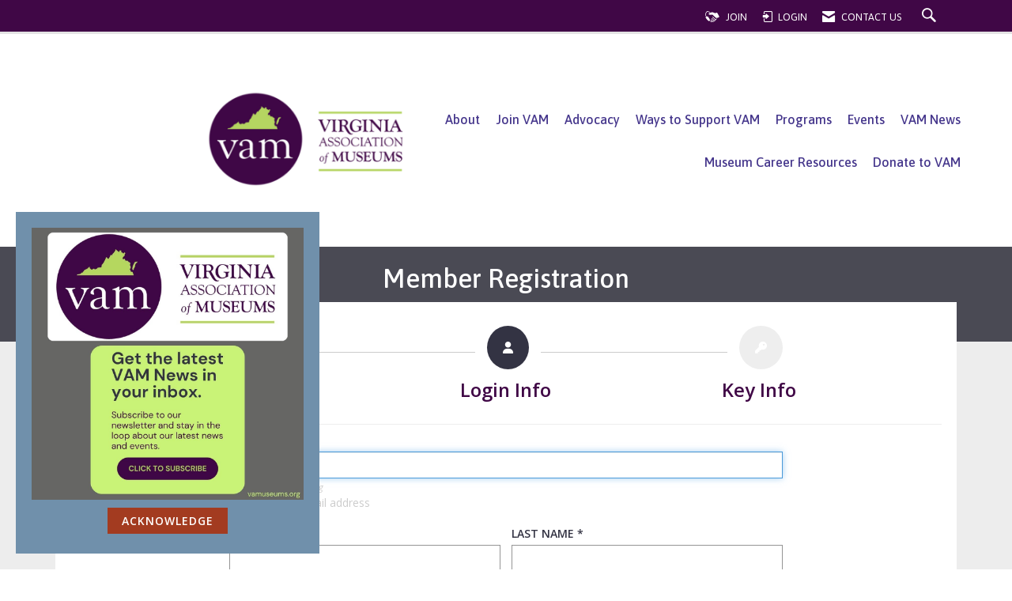

--- FILE ---
content_type: application/x-javascript
request_url: https://www.vamuseums.org/client-apps/vue-apps/dist/js-fingerprint9413CA4AF4EBEFD9FE76D6BD3B684466/chunk-common.js
body_size: 77579
content:
(window["webpackJsonp"]=window["webpackJsonp"]||[]).push([["chunk-common"],{"0030":function(e,t,a){"use strict";var i;a.d(t,"a",function(){return i}),function(e){e[e["NonMember"]=0]="NonMember",e[e["Prospect"]=1]="Prospect",e[e["Pending"]=2]="Pending",e[e["Current"]=3]="Current",e[e["GracePeriod"]=4]="GracePeriod",e[e["Expired"]=5]="Expired",e[e["Inheriting"]=6]="Inheriting"}(i||(i={}))},"0821":function(e,t,a){"use strict";a.d(t,"a",function(){return n});var i=a("9f85"),s=a("42a6"),r=a("3926");class o extends i["a"]{getEvent(e){return super.get(`/novi-api/event/get-event?eventId=${e}`).then(super.getNoviApiDataHandler()).catch(super.getNoviApiErrorHandler())}loadAttendeeEmailsTicketsMap(e){return super.get(`/novi-api/event/get-attendee-emails-tickets-map?eventId=${e}`).then(super.getNoviApiDataHandler()).catch(super.getNoviApiErrorHandler())}getEligibleAttendees(e){return super.get(`/novi-api/event/get-eligible-attendees?eventId=${e}`).then(e=>e.data.map(e=>Object(s["a"])(e))).catch(super.getNoviApiErrorHandler())}getTicketsAndAddons(e){return super.get(`/novi-api/event/get-tickets-and-addons?eventId=${e}`).then(e=>Object(r["a"])(e.data)).catch(super.getNoviApiErrorHandler())}getEventRegistrations(e){return super.get(`/novi-api/event/get-event-registrations?attendeeUniqueRecordId=${encodeURIComponent(e)}`).then(super.getNoviApiDataHandler()).catch(super.getNoviApiErrorHandler())}updateEventAttendeeRegistration(e){return super.post("/novi-api/event/update-event-attendee-registration",e).then(super.getNoviApiDataHandler()).catch(super.getNoviApiErrorHandler())}register(e){return super.post("/novi-api/event/process-event-checkout",e).then(super.getNoviApiDataHandler()).catch(super.getNoviApiErrorHandler())}validateCoupon(e,t,a,i){return super.post("/novi-api/event/validate-coupon-code",{eventId:e,productIds:t,purchaserId:a,promoCode:i}).then(super.getNoviApiDataHandler()).catch(super.getNoviApiErrorHandler())}checkAttendeeDuplicateEmails(e,t,a){return super.post(`/novi-api/event/check-attendee-duplicate-emails?eventId=${e}&email=${encodeURIComponent(t)}&ticketIds=${a}`).then(super.getNoviApiDataHandler()).catch(super.getNoviApiErrorHandler())}}const n=new o},"0bb4":function(e,t,a){"use strict";var i=function(){var e=this,t=e.$createElement,a=e._self._c||t;return a("div",{staticClass:"c-registration__attendee-multiselect"},[a("label",{staticClass:"sr-only",attrs:{for:"attendeeSelector"}},[e._v("Search for Attendees")]),a("multiselect",{directives:[{name:"validate",rawName:"v-validate",value:e.required?"required|noAtAttendee":"noAtAttendee",expression:"required ? 'required|noAtAttendee' : 'noAtAttendee'"},{name:"selectOnTab",rawName:"v-selectOnTab"}],attrs:{options:e.options,"option-height":72,name:"attendeeSelector","track-by":"id",label:"text",loading:e.loading,limit:10,"data-vv-name":"attendeeSelector","data-vv-scope":e.scopeStr,"data-vv-value-path":"text","data-vv-as":"Attendee Name",taggable:e.allowGuests,"tag-placeholder":"Press enter to add an Attendee",placeholder:"Begin typing the name of your Attendee","show-no-results":!0,"clear-on-select":e.attendeeBased,disabled:e.disabled,"data-test":"attendee-selector","aria-multiselectable":"true","aria-label":"Attendee name required field",role:"listbox",id:"attendeeSelector","aria-live":"polite"},on:{"search-change":e.debouncedOnSearch,input:e.onAttendeeUpdated,tag:e.onAttendeeAdded,close:e.selectHighlightedOption},scopedSlots:e._u([{key:"option",fn:function(t){return[a("div",{staticClass:"c-registration__attendee",attrs:{tabindex:"0"}},[t.option.id?a("img",{staticClass:"c-registration__attendee-image",attrs:{src:t.option.image,alt:t.option.text,tabindex:"0"}}):e._e(),t.option.id?e._e():a("div",{staticClass:"c-registration__attendee-initial",attrs:{tabindex:"0","aria-hidden":"true"},domProps:{innerHTML:e._s(e.getCustomerInitial(t.option.text,t.option.label))}}),a("div",{staticClass:"c-registration__attendee-info"},[a("h3",{staticClass:"c-registration__attendee-name",attrs:{tabindex:"0"}},[e._v("\n                        "+e._s(t.option.text||t.option.label)+" "+e._s(t.option.id?t.option.hasAttended?"(Already Attending)":t.option.isEligible?"":"(Not Eligible)":"")+"\n                    ")]),a("p",{staticClass:"c-registration__attendee-email",attrs:{tabindex:"0"}},[e._v("\n                        "+e._s(t.option.subText)+"\n                    ")])])])]}}]),model:{value:e.selectedAttendee,callback:function(t){e.selectedAttendee=t},expression:"selectedAttendee"}},[a("template",{slot:"noOptions"},[a("span",[e._v("No members found")])])],2),a("FieldValidationErrors",{attrs:{errorList:e.errors.collect("attendeeSelector",e.scopeStr)}})],1)},s=[],r=a("9ab4"),o=a("60a3"),n=a("8e5f"),l=a("7ef6"),d=a("7294"),c=a("42a6"),u=a("207f");let p=class extends o["f"]{constructor(){super(...arguments),this.selectedAttendee=null,this.loading=!1,this.resetHandler=(e=>{this.selectedAttendee=e?null:Object(l["G"])(this.currentAttendee)})}normalizeText(e){if(null==e)return"";if("string"===typeof e)return e;const t=e;return t&&(t.text||t.label)||""}created(){this.$validator.extend("noAtAttendee",{getMessage:()=>'The "@" character is not allowed.',validate:e=>!/@/.test(this.normalizeText(e))})}mounted(){var e=this;e.initSelectedAttendee(),e.$root.$on("reset:attendee",this.resetHandler)}beforeDestroy(){var e=this;e.$root.$off("reset:attendee",this.resetHandler)}get options(){var e=!this.attendeeBased&&this.currentAttendee&&this.currentAttendee.selectedTickets.length?this.currentAttendee.selectedTickets[0].id:null,t=this.eligibleAttendees.filter(e=>{return!this.attendeeBased||!this.selectedAttendees.some(t=>t.matches(e))}).map(t=>{return new l["a"](t,e)});return this.selectedAttendee&&!this.selectedAttendee.id&&t.unshift(new l["a"](Object(c["b"])(this.selectedAttendee),e)),t}get scopeStr(){const e=this.validationScope;return null===e||void 0===e||""===e?void 0:String(e)}onAttendeeUpdated(e){var t,a;const i=this.normalizeText(e);if(/@/.test(i)||this.$validator.errors.remove("attendeeSelector",this.scopeStr),this.$nextTick(()=>{this.scopeStr?this.$validator.validateAll(this.scopeStr):this.$validator.validateAll()}),this.attendeeBased)e&&(this.selectedAttendee=null);else if(null!=e){void 0===this.currentAttendee&&(this.currentAttendee=Object(c["a"])()),this.currentAttendee.customerId=e.id,this.currentAttendee.name=e.text,this.currentAttendee.email=(null===(t=e.subText)||void 0===t?void 0:t.includes(","))?null===(a=e.subText)||void 0===a?void 0:a.split(",")[0]:e.subText,this.currentAttendee.image=e.image;var s=e.id?this.eligibleAttendees.find(e=>e.customerId==this.currentAttendee.customerId):null;if(s){this.currentAttendee.companyName=s.companyName,this.currentAttendee.jobTitle=s.jobTitle,this.currentAttendee.phone=s.phone,this.currentAttendee.mobilePhone=s.mobilePhone,this.currentAttendee.credentials=s.credentials,Object.assign(this.currentAttendee.shippingAddress,s.shippingAddress),this.currentAttendee.customerCustomFieldValues=Object.assign({},s.customerCustomFieldValues),this.currentAttendee.phoneIsInternational=!!s.phoneIsInternational,this.currentAttendee.mobilePhoneIsInternational=!!s.mobilePhoneIsInternational;for(const e in this.currentAttendee.attendeeCustomFieldValues){const t=this.currentAttendee.customerCustomFieldValues[e];this.currentAttendee.attendeeCustomFieldValues[e].value=null===t||void 0===t?void 0:t.value}}else this.selectedAttendee=e}else{this.currentAttendee.customerId=null,this.currentAttendee.name="",this.currentAttendee.email="",this.currentAttendee.image="",this.currentAttendee.companyName="",this.currentAttendee.jobTitle="",this.currentAttendee.phone="",this.currentAttendee.mobilePhone="",this.currentAttendee.credentials="",this.currentAttendee.shippingAddress={id:0,address1:null,address2:null,city:null,zipCode:null,stateProvince:null,country:null};for(const e in this.currentAttendee.attendeeCustomFieldValues)this.currentAttendee.attendeeCustomFieldValues[e].value="";this.currentAttendee.customerCustomFieldValues={},this.selectedAttendee=null}this.$emit("update:attendee",e)}selectHighlightedOption(){var e=$(this.$el).find(".multiselect__input").val(),t=13===event.which,a="multiselect__option multiselect__option--highlight"===event.currentTarget.className;!e||t||a||$(this.$el).find(".multiselect__option--highlight:not(.multiselect__option--selected)").trigger($.Event("click"))}onAttendeeAdded(e){const t=e||"";if(/@/.test(t))return this.$validator.errors.add({field:"attendeeSelector",scope:this.scopeStr,msg:'The "@" character is not allowed.'}),void this.$nextTick(()=>{this.scopeStr?this.$validator.validateAll(this.scopeStr):this.$validator.validateAll()});const a=Object(l["F"])({text:e,image:"/img/missing-individual.jpg"});this.onAttendeeUpdated(a)}initSelectedAttendee(){!this.attendeeBased&&this.currentAttendee&&this.currentAttendee.name&&!this.currentAttendee.isTbd&&(this.selectedAttendee=Object(l["G"])(this.currentAttendee))}getCustomerInitial(e,t){return e&&e.length>0?e.charAt(0):t&&t.length>0?t.charAt(0):""}};Object(r["b"])([Object(o["d"])({required:!1,default:()=>[]})],p.prototype,"eligibleAttendees",void 0),Object(r["b"])([Object(o["d"])({required:!1,default:()=>[]})],p.prototype,"selectedAttendees",void 0),Object(r["b"])([Object(o["d"])({required:!1,default:()=>{}})],p.prototype,"currentAttendee",void 0),Object(r["b"])([Object(o["d"])({required:!1,default:()=>null})],p.prototype,"attendeeBased",void 0),Object(r["b"])([Object(o["d"])({required:!1,default:!1})],p.prototype,"allowGuests",void 0),Object(r["b"])([Object(o["d"])({required:!1,default:!1})],p.prototype,"required",void 0),Object(r["b"])([Object(o["d"])({required:!1,default:()=>null})],p.prototype,"validationScope",void 0),Object(r["b"])([Object(o["d"])({required:!1,default:()=>!1})],p.prototype,"disabled",void 0),Object(r["b"])([Object(o["c"])("validator")],p.prototype,"$validator",void 0),p=Object(r["b"])([Object(o["a"])({name:"AttendeeSelector",components:{Multiselect:n["Multiselect"],FieldValidationErrors:d["a"]},directives:{selectOnTab:u["a"]}})],p);var m=p,h=m,v=a("2877"),b=Object(v["a"])(h,i,s,!1,null,null,null);t["a"]=b.exports},"0f35":function(e,t,a){"use strict";function i(e){const t={discountType:0,discountMethod:0,discountAmount:0,discountPercent:0,discountDuesRules:[],discountTickets:[],discountProducts:[],validForEvents:!1,validForProducts:!1,availableUses:null,error:""};return e&&Object.assign(t,e),t}a.d(t,"a",function(){return i})},1313:function(e,t,a){"use strict";var i=a("2b0e");i["default"].filter("currency",(e,t)=>{t=t||"$";const a=`${t}0.00`;if(!e)return a;const i=parseFloat(e);if(Number.isNaN(i))return a;const s=new Intl.NumberFormat("en-US",{style:"currency",currency:"USD",minimumFractionDigits:2,maximumFractionDigits:2}).format(i);return"$"!==t?s.replace("$",t):s})},"15c0":function(e,t,a){"use strict";function i(e){const t={id:0,address1:null,address2:null,city:null,zipCode:null,stateProvince:null,country:null};return e&&Object.assign(t,e),t}a.d(t,"a",function(){return i})},1690:function(e,t,a){"use strict";var i=function(){var e=this,t=e.$createElement,a=e._self._c||t;return e.maxCount>0?a("span",{staticClass:"character-count",class:{hide:!e.inputFocus},attrs:{role:"alert","aria-live":"polite","aria-relevant":"additions"}},[e._v(e._s(e.charactersRemaining))]):e._e()},s=[],r=a("9ab4"),o=a("60a3");let n=class extends o["f"]{constructor(){super(...arguments),this.inputFocus=!1}get charactersRemaining(){var e=this.text?this.maxCount-this.text.length:this.maxCount;return e+" characters remaining"}create(){}mounted(){var e=this.$el.previousElementSibling,t=this;!e||"input"!=e.tagName.toLowerCase()&&"textarea"!=e.tagName.toLowerCase()||(e.addEventListener("focus",function(){t.inputFocus=!0}),e.addEventListener("blur",function(){t.inputFocus=!1}))}};Object(r["b"])([Object(o["d"])({required:!0,default:()=>0})],n.prototype,"maxCount",void 0),Object(r["b"])([Object(o["d"])({required:!0,default:()=>""})],n.prototype,"text",void 0),n=Object(r["b"])([o["a"]],n);var l=n,d=l,c=a("2877"),u=Object(c["a"])(d,i,s,!1,null,null,null);t["a"]=u.exports},1932:function(e,t,a){"use strict";var i=a("7ef6");class s{constructor(){String.prototype.endsWith||(String.prototype.endsWith=function(e,t){return(void 0===t||t>this.length)&&(t=this.length),this.substring(t-e.length,t)===e}),String.prototype.includes||(String.prototype.includes=function(e,t){return"number"!==typeof t&&(t=0),!(t+e.length>this.length)&&-1!==this.indexOf(e,t)})}isNullOrWhiteSpace(e){if(!e||e.length<1)return!0;const t=e.split(""),a=t.every(e=>" "===e);return a}contains(e,t,a=!1){try{if(!e&&!t&&!a)return!1;let s;return"boolean"!==typeof t&&("undefined"!==typeof t&&null!==t&&("string"===typeof t&&(s=t.toString(),a?!("undefined"===typeof e||null===e)&&s.indexOf(e)>-1:!("undefined"===typeof e||null===e)&&s.toLowerCase().indexOf(e.toLowerCase())>-1)))}catch(i){return console.log("Error on string.contain",i),!1}}parseNumber(e){if(!e)return 0;const t=this.contains(e,".")?["."]:[],a=this.getDigitsString(e,...t);if(!a)return 0;const i=this.contains(e,".")?parseFloat(a):parseInt(a);return i}getDigitsString(e,...t){if(!e)return"";const a=this.getDigitsArray(e,...t);return a.length>0?a.join(""):""}getDigitsArray(e,...t){const a=[];if(!e)return a;for(let i=0;i<e.length;i++){const s=e.charAt(i);isNaN(parseInt(s))?t.length>0&&t.some(e=>e===s)&&a.push(s):a.push(s)}return a}toTitleCase(e){return"undefined"===typeof e||null===e?"":e.replace(/([^\W_]+[^\s-]*) */g,e=>e.charAt(0).toUpperCase()+e.substr(1).toLowerCase())}replaceSpacesWithDashes(e){if("undefined"===typeof e||null===e)return"";const t=e.split(" ").join("-");return t}replaceDashesWithSpaces(e){if("undefined"===typeof e||null===e)return"";const t=e.split("-").join(" ");return t}removeDashesAndSpaces(e){if("undefined"===typeof e||null===e)return"";const t=e.split("-").join(""),a=t.split(" ").join("");return a}trimChar(e,t){if(!e||!t)return e||"";if(t.length>1)throw new Error(`The value of the charToRemove parameter (${t}) was more than one character`);const a=e.split("");while(a[0]===t)a.shift();const i=()=>{return a.length};while(a[i()]===t)a.pop();return a.join("")}trimLeftChar(e,t){if(!e||!t)return e||"";if(t.length>1)throw new Error(`The value of the charToRemove parameter (${t}) was more than one character`);const a=e.split("");while(a[0]===t)a.shift();return a.join("")}trimRightChar(e,t){if(!e||!t)return e||"";if(t.length>1)throw new Error(`The value of the charToRemove parameter (${t}) was more than one character`);const a=e.split(""),i=()=>{return a.length};while(a[i()]===t)a.pop();return a.join("")}formatPhone(e,t=Object(i["E"])()){if(!e)return"";if(t.allowInternational){var a=[t.extensionPrefix,"(",")","-","+"," "],s=this.getDigitsString(e,...a);return s.substr(0,t.maxCharacters)}var r=this.getDigitsString(e,t.extensionPrefix);if(!r)return"";let o,n,l,d,c;return r=r.substr(0,10).replace(t.extensionPrefix,"")+r.substr(10),r=r.substr(0,11)+r.substr(11,9).replace(t.extensionPrefix,""),r.length<3&&t.includeParens?c=`(${r.substr(0)}`:3===r.length&&e.endsWith(")")?c=`(${r.substr(0)}`:3===r.length?(o=r.substr(0),c=t.includeParens?`(${o})`:`${o}`):r.length>3&&r.length<7?(o=r.substr(0,3),n=r.substr(3),c=t.includeParens?`(${o})${n}`:`${o}${t.delimiterText}${n}`):r.length>6&&r.length<11?(o=r.substr(0,3),n=r.substr(3,3),l=r.substr(6,4),c=t.includeParens?`(${o})${n}${t.delimiterText}${l}`:`${o}${t.delimiterText}${n}${t.delimiterText}${l}`):r.length>10&&!t.allowExtensions?(o=r.substr(0,3),n=r.substr(3,3),l=r.substr(6,4),c=t.includeParens?`(${o})${n}${t.delimiterText}${l}`:`${o}${t.delimiterText}${n}${t.delimiterText}${l}`):r.length>10&&r.length<21?(o=r.substr(0,3),n=r.substr(3,3),l=r.substr(6,4),d=r.substr(r.charAt(10)===t.extensionPrefix?11:10),c=`${t.includeParens?"("+o+")":o}${t.includeParens?"":t.delimiterText}${n}${t.delimiterText}${l} ${t.allowExtensions?t.extensionPrefix:""} ${t.allowExtensions?d:""}`):r.length>20?(o=r.substr(0,3),n=r.substr(3,3),l=r.substr(6,4),d=r.substr(r.charAt(10)===t.extensionPrefix?11:10,9),c=`${t.includeParens?"("+o+")":o}${t.includeParens?"":t.delimiterText}${n}${t.delimiterText}${l} ${t.allowExtensions?t.extensionPrefix:""} ${t.allowExtensions?d:""}`):c=r,c.trim().substr(0,t.maxCharacters)}isValidEmail(e){var t=/(([!#-'*+\-\/-9=?A-Z^-~]+[.])*[!#-'*+\-\/-9=?A-Z^-~]+@(((?:(?:[\da-zA-Z](?:[-\da-zA-Z]{0,61}[\da-zA-Z])?)\.)+(?:[a-zA-Z](?:[-\da-zA-Z]*[\da-zA-Z])))|(((\d|[1-9]\d|1\d\d|2[0-4]\d|25[0-5])\.){3}(\d|[1-9]\d|1\d\d|2[0-4]\d|25[0-5])|(0[xX]0*[\da-fA-F]?[\da-fA-F]\.){3}0[xX]0*[\da-fA-F]?[\da-fA-F]|(0+[0-3][0-7][0-7]\.){3}0+[0-3][0-7][0-7]|(0|[1-9]\d{0,8}|[1-3]\d{9}|4[01]\d{8}|42[0-8]\d{7}|429[0-3]\d{6}|4294[0-8]\d{5}|42949[0-5]\d{4}|429496[0-6]\d{3}|4294967[01]\d{2}|42949672[0-8]\d|429496729[0-5])|0[xX]0*[\da-fA-F]{1,8}|([\da-fA-F]{1,4}\:){7}[\da-fA-F]{1,4}|([\da-fA-F]{1,4}\:){6}((\d|[1-9]\d|1\d\d|2[0-4]\d|25[0-5])\.){3}(\d|[1-9]\d|1\d\d|2[0-4]\d|25[0-5])))\s*[,]\s*)*([!#-'*+\-\/-9=?A-Z^-~]+[.])*[!#-'*+\-\/-9=?A-Z^-~]+@(((?:(?:[\da-zA-Z](?:[-\da-zA-Z]{0,61}[\da-zA-Z])?)\.)+(?:[a-zA-Z](?:[-\da-zA-Z]*[\da-zA-Z])))|(((\d|[1-9]\d|1\d\d|2[0-4]\d|25[0-5])\.){3}(\d|[1-9]\d|1\d\d|2[0-4]\d|25[0-5])|(0[xX]0*[\da-fA-F]?[\da-fA-F]\.){3}0[xX]0*[\da-fA-F]?[\da-fA-F]|(0+[0-3][0-7][0-7]\.){3}0+[0-3][0-7][0-7]|(0|[1-9]\d{0,8}|[1-3]\d{9}|4[01]\d{8}|42[0-8]\d{7}|429[0-3]\d{6}|4294[0-8]\d{5}|42949[0-5]\d{4}|429496[0-6]\d{3}|4294967[01]\d{2}|42949672[0-8]\d|429496729[0-5])|0[xX]0*[\da-fA-F]{1,8}|([\da-fA-F]{1,4}\:){7}[\da-fA-F]{1,4}|([\da-fA-F]{1,4}\:){6}((\d|[1-9]\d|1\d\d|2[0-4]\d|25[0-5])\.){3}(\d|[1-9]\d|1\d\d|2[0-4]\d|25[0-5])))\s*[,]?\s*/;if(this.isNullOrWhiteSpace(e))return!1;var a=t.exec((e||"").toLowerCase());return null!=a&&a[0]==(e||"").toLowerCase()}}const r=new s;t["a"]=r},"207f":function(e,t,a){"use strict";const i={inserted:function(e){$(e).find(".multiselect__input").keydown(function(e){if(9===e.which&&$(e.target).val()){var t=$.Event("click");$(e.target).parent().siblings().find(".multiselect__option--highlight:not(.multiselect__option--selected)").trigger(t),e.preventDefault()}})}};t["a"]=i},"2acb":function(e,t,a){"use strict";function i(e){const t={customerID:null,email:null,professionalEmail:null,firstAndLastName:null,isLoggedIn:!1,isApproved:!1,isMember:!1,hasSomeAdminAccess:!1,defaultBillablePartyID:null,taxable:!0};return e&&Object.assign(t,e),t}a.d(t,"a",function(){return i})},"2b81":function(e,t,a){"use strict";var i=function(){var e=this,t=e.$createElement,a=e._self._c||t;return a("div",{staticClass:"row"},[a("div",{staticClass:"col-md-6"},[[e.canShowStepper?a("table",{staticClass:"table",attrs:{id:"seats-summary"}},[e._m(0),a("tbody",e._l(e.seatTypeOptions,function(t){return a("tr",{key:t.id},[a("td",[a("span",[e._v(e._s(t.name))])]),a("td",[a("QuantityInput",{attrs:{id:t.id+"_quantity",name:t.id+"_quantity",min:t.minSeats,max:t.maxSeats},on:{input:e.updateLineItems},model:{value:t.seatQuantity,callback:function(a){e.$set(t,"seatQuantity",a)},expression:"seatTypeOption.seatQuantity"}})],1)])}),0)]):e._e(),a("table",{staticClass:"table table-striped",attrs:{id:"summary"}},[e._m(1),e.isLoading&&!e.hasError?a("tbody",[e._m(2)]):e._e(),e.isLoading?e._e():a("tbody",e._l(e.duesLineItems,function(t,i){return a("tr",{key:t.duesRuleId},[a("td",{domProps:{innerHTML:e._s(t.line.description)}}),a("td",[t.line.optional?a("a",[a("span",{staticClass:"novicon novicon-trash",on:{click:function(t){return t.preventDefault(),e.removeLine(i)}}})]):e._e()]),a("td",{staticClass:"text-right"},[e._v(e._s(e._f("currency")(t.line.price,"$")))])])}),0)]),e.addons.length>0&&e.duesTotal>0?a("table",{staticClass:"table table-striped",attrs:{id:"addons"}},[e._m(3),e.isLoading&&!e.hasError?a("tbody",[e._m(4)]):e._e(),e.isLoading?e._e():a("tbody",e._l(e.addons,function(t){return a("tr",{key:t.product.id},[a("td",[e._v(e._s(t.product.name)),a("a",{staticClass:"view-product modal-iframe",attrs:{href:"/"+t.product.fileNameWithPrefix+"?add=0","data-modal-width":"995"}},[a("span",{staticClass:"novicon novicon-eye"}),e._v("View Product")])]),t.product.productType!=e.productTypes.Donation?a("td",{class:{"text-right":!e.isSoldOut(t)&&!e.isOutsidePurchaseWindow(t)}},[e.isSoldOut(t)||e.isOutsidePurchaseWindow(t)?e._e():a("input",{directives:[{name:"regexPattern",rawName:"v-regexPattern",value:/^[0-9]*$/,expression:"/^[0-9]*$/"},{name:"model",rawName:"v-model.number",value:t.quantity.quantity,expression:"addon.quantity.quantity",modifiers:{number:!0}},{name:"validate",rawName:"v-validate",value:{required:!0,maxQuantity:[t.product.maxAvailable]},expression:"{required: true, maxQuantity: [addon.product.maxAvailable]}"}],staticClass:"form-control",attrs:{type:"number",min:"0",step:"1","data-vv-as":t.product.name+" Quantity",name:t.product.id+"_quantity",id:t.product.id+"_quantity"},domProps:{value:t.quantity.quantity},on:{input:function(a){a.target.composing||e.$set(t.quantity,"quantity",e._n(a.target.value))},blur:function(t){return e.$forceUpdate()}}}),a("FieldValidationErrors",{attrs:{errorList:e.errors.collect(t.product.id+"_quantity")}}),e.isSoldOut(t)?a("span",{staticClass:"text-danger"},[a("i",[e._v("Sold Out")])]):e._e(),!e.isSoldOut(t)&&e.isOutsidePurchaseWindow(t)?a("span",{staticClass:"text-danger"},[e._v("No longer available")]):e._e()],1):e._e(),t.product.productType!=e.productTypes.Donation?a("td",{staticClass:"text-right"},[a("span",[e._v("\n                                "+e._s(e._f("currency")(t.product.memberPrice,"$"))+"\n                            ")])]):e._e(),t.product.productType==e.productTypes.Donation?a("td",{attrs:{colspan:"2"}},[a("DonationInput",{attrs:{id:t.product.id,name:t.product.name,minimumPrice:t.product.minimumPrice},model:{value:t.quantity.price,callback:function(a){e.$set(t.quantity,"price",a)},expression:"addon.quantity.price"}})],1):e._e()])}),0)]):e._e(),a("div",{staticClass:"summary",staticStyle:{"margin-top":"10px"}},[a("h3",[e._v("Membership Summary")]),a("div",{staticClass:"content"},[e.showPromoCode?a("div",{staticClass:"row form-group promo-code"},[e._m(5),e.applyingDiscount?a("div",{staticClass:"col-sm-8 text-right"},[a("span",{staticClass:"novicon novicon-spinner novicon-spin"}),e._v(" Applying promo code...")]):e._e(),a("div",{directives:[{name:"show",rawName:"v-show",value:""==e.validatedDiscountCode&&!e.applyingDiscount,expression:"validatedDiscountCode == '' && !applyingDiscount"}],staticClass:"col-sm-8 promo-code-input"},[a("a",{staticClass:"btn btn-secondary",attrs:{href:"javascript:void(0);"}},[a("span",{staticClass:"novicon novicon-arrow-right",attrs:{"aria-hidden":"true"},on:{click:function(t){return t.preventDefault(),e.applyCoupon(t)}}})]),a("span",{staticClass:"input-wrapper"},[a("input",{directives:[{name:"model",rawName:"v-model",value:e.discountCodeInput,expression:"discountCodeInput"}],staticClass:"form-control",attrs:{id:"Promo",name:"Promo",type:"text","aria-invalid":"false"},domProps:{value:e.discountCodeInput},on:{blur:e.applyCoupon,focus:e.focusPromoInput,input:function(t){t.target.composing||(e.discountCodeInput=t.target.value)}}})])]),e.validatedDiscountCode?a("div",{staticClass:"code-used"},[a("span",[e._v(e._s(e.validatedDiscountCode))]),a("a",{attrs:{href:"javascript:void(0);"},on:{click:function(t){return t.preventDefault(),e.clearCoupon(t)}}},[e._v("X")])]):e._e(),e.discountError?a("span",{staticClass:"text-danger"},[e._v(e._s(e.discountError))]):e._e()]):e._e(),a("table",{staticClass:"table purchase-amounts"},[a("tbody",[a("tr",[a("td",[e._v("Subtotal:")]),a("td",[a("strong",[e._v(e._s(e._f("currency")(e.subTotal,"$")))])])]),a("tr",{directives:[{name:"show",rawName:"v-show",value:e.discount>0,expression:"discount > 0"}],attrs:{id:"discount"}},[a("td",[e._v("Discount:")]),a("td",[e._v(e._s(e._f("currency")(e.discount,"$")))])]),a("tr",{directives:[{name:"show",rawName:"v-show",value:e.donateTransactionFeeAmount>0,expression:"donateTransactionFeeAmount > 0"}],attrs:{id:""}},[a("td",[e._v(e._s(e.paymentProcessorOptions.donateTransactionFeeLabel)+":")]),a("td",[e._v(e._s(e._f("currency")(e.donateTransactionFeeAmount,"$")))])]),a("tr",{directives:[{name:"show",rawName:"v-show",value:e.paymentProcessorOptions.taxRate>0,expression:"paymentProcessorOptions.taxRate > 0"}],attrs:{id:""}},[a("td",[e._v("Estimated Tax:")]),a("td",[e._v(e._s(e._f("currency")(e.taxTotal,"$")))])]),a("tr",{staticClass:"dues-total"},[a("td",{staticStyle:{"padding-top":"10px"}},[e._v("Total:")]),a("td",{staticClass:"total-aligned",staticStyle:{"padding-top":"10px"}},[a("span",[e._v(e._s(e._f("currency")(e.total,"$")))])])]),e.isLoading||!e.membershipExpires||e.addSeats?e._e():a("tr",{staticClass:"new-date"},[e._m(6),a("td",{staticClass:"new-date-value-aligned",staticStyle:{"padding-bottom":"5px","padding-right":"0px"}},[a("span",[e._v(e._s(e.formattedMembershipExpires))])])])])])])])],e.hasError?a("div",{staticClass:"c-alert alert alert-danger long-form"},[a("span",{staticClass:"fas fa-exclamation-triangle c-alert__icon",attrs:{role:"img","aria-label":"warnings"}}),a("div",{staticClass:"c-alert__content"},[a("div",[e._v("There was an issue completing your checkout. If the problem continues, please contact us.")]),a("div",[e._v("Error Details: "+e._s(e.errorMessage))])])]):e._e()],2),a("div",{staticClass:"col-md-6"},[a("PaymentContainer",{ref:"payment",attrs:{disabled:e.disableSubmit,processorOptions:e.paymentProcessorOptions,autoPayRequired:e.autoPayRequired,proposedDonateTransactionFeeAmount:e.proposedDonateTransactionFeeAmount,eligibleForPaymentPlanAmount:e.eligibleForPaymentPlanAmount,eligibleItemsForPaymentPlan:e.eligibleItemsForPaymentPlan,setMemberTypeDefaultBillableParty:!0,duesPayerId:e.customer.id},on:{"update-is-donating-transaction-fee":e.handleIsDonatingTransactionFeeUpdated,"payment-token-ready":e.onPaymentTokenReady,"update:payment-type":e.onPaymentTypeUpdated,"update:auto-pay-options":e.onAutoPayOptionsUpdated}})],1)])},s=[function(){var e=this,t=e.$createElement,a=e._self._c||t;return a("thead",[a("tr",[a("th",{staticClass:"table-header"},[a("span",{staticClass:"fas fa-chair"}),e._v(" Membership Seats\n                        ")]),a("th",{staticClass:"c-registration__seat-quantity"},[e._v("Qty")])])])},function(){var e=this,t=e.$createElement,a=e._self._c||t;return a("thead",[a("tr",[a("th",{staticClass:"table-header"},[a("span",{staticClass:"novicon novicon-handshake"}),e._v(" Membership Dues\n                        ")]),a("th",{staticStyle:{width:"25px"}}),a("th",{staticStyle:{width:"75px"}},[e._v("Price")])])])},function(){var e=this,t=e.$createElement,a=e._self._c||t;return a("tr",[a("td",{attrs:{"col-span":"3"}},[a("i",{staticClass:"fa fa-spinner fa-spin"}),e._v(" Loading...")])])},function(){var e=this,t=e.$createElement,a=e._self._c||t;return a("thead",[a("tr",[a("th",{staticClass:"table-header"},[a("span",{staticClass:"novicon novicon-cart-add"}),e._v(" Product Add-ons\n                        ")]),a("th",{staticClass:"qty",staticStyle:{width:"125px"}},[e._v("Qty")]),a("th",{staticStyle:{width:"75px"}},[e._v("Price")])])])},function(){var e=this,t=e.$createElement,a=e._self._c||t;return a("tr",[a("td",{attrs:{"col-span":"3"}},[a("i",{staticClass:"fa fa-spinner fa-spin"}),e._v(" Loading...")])])},function(){var e=this,t=e.$createElement,a=e._self._c||t;return a("div",{staticClass:"col-sm-4"},[a("label",{attrs:{for:"Promo"}},[e._v("Promo Code:")])])},function(){var e=this,t=e.$createElement,a=e._self._c||t;return a("td",[a("span",[e._v("New Membership Expiration Date:")])])}],r=a("9ab4"),o=a("60a3"),n=a("f69d"),l=a("d513"),d=(a("1313"),a("7ef6")),c=a("7294"),u=a("338e"),p=a("8af0"),m=a("b9bf"),h=a("ab12"),v=a("86b0"),b=a("5a0c"),g=a.n(b),y=a("72f4"),f=a("d546"),C=a("8ce3"),P=a("8e19"),O=a("0f35");let A=class extends o["f"]{constructor(){var e,t;super(...arguments),this.isDonatingTransactionFee=(null===(e=noviNs.paymentProcessorOptions.donateTransactionFeeChargeType)||void 0===e?void 0:e.toLowerCase())==="OptOut".toLowerCase()||(null===(t=noviNs.paymentProcessorOptions.donateTransactionFeeChargeType)||void 0===t?void 0:t.toLowerCase())==="Mandatory".toLowerCase(),this.paymentType=d["h"].creditCard.toString(),this.productTypes=h["a"],this.duesLineItems=[],this.removedDuesLineItems=[],this.addons=[],this.isLoading=!1,this.hasError=!1,this.errorMessage="",this.couponResult=Object(O["a"])(),this.validatedDiscountCode="",this.discountCodeInput="",this.applyingDiscount=!1,this.discountError="",this.isPromoInFocus=!1,this.autoPayEnabled=null!=this.customer&&this.customer.autoPay,this.paymentProcessorOptions=Object(d["D"])({initialTotal:0,enableSaveCreditCard:!0,enableAutoPay:this.memberType.autoRenewType!=y["a"].Disabled&&this.memberType.autoRenewType!=y["a"].AdminInitiated,enableACH:noviNs.paymentProcessorOptions.enableACH,enablePaymentPlans:noviNs.paymentProcessorOptions.enablePaymentPlans,enableSaveAch:noviNs.paymentProcessorOptions.enableSaveAch,savedAchs:noviNs.paymentProcessorOptions.savedAchs,donateTransactionFeeLabel:noviNs.paymentProcessorOptions.donateTransactionFeeLabel,donateTransactionFeeDescription:noviNs.paymentProcessorOptions.donateTransactionFeeDescription,donateTransactionFeePercentage:noviNs.paymentProcessorOptions.donateTransactionFeePercentage,donateTransactionFeeChargeType:noviNs.paymentProcessorOptions.donateTransactionFeeChargeType,convenienceFeeTriggerAmount:noviNs.paymentProcessorOptions.convenienceFeeTriggerAmount,convenienceFeeIsEnabled:noviNs.paymentProcessorOptions.convenienceFeeIsEnabled,autoPayRequired:this.autoPayRequired,unauthorized:noviNs.paymentProcessorOptions.unauthorized,taxRate:noviNs.paymentProcessorOptions.taxRate,enableCreditCard:noviNs.paymentProcessorOptions.enableCreditCard})}mounted(){var e=this.$el.querySelector("input");e&&e.focus(),u["a"].$on("file-uploaded",this.clearFileUploadErrors)}get disableSubmit(){return this.isLoading||this.isPromoInFocus&&this.discountCodeInput.trim()}get duesTotal(){return this.duesLineItems.reduce((e,t)=>e+t.line.price,0)}get duesTotalEligibleForPaymentPlan(){return this.memberType.paymentPlansEnabled?this.duesTotal:0}get addonTotal(){return this.addons.reduce((e,t)=>{return(this.isSoldOut(t)||this.isOutsidePurchaseWindow(t))&&(t.quantity.quantity=0),t.product.productType==h["a"].Donation?e+(t.quantity.price?t.quantity.price:0):e+t.quantity.quantity*(t.product.memberPrice?t.product.memberPrice:0)},0)}get addonTotalEligibleForPaymentPlan(){return this.addons.reduce((e,t)=>{return(this.isSoldOut(t)||this.isOutsidePurchaseWindow(t))&&(t.quantity.quantity=0),t.product.paymentPlansEnabled?t.product.productType==h["a"].Donation?e+(t.quantity.price?t.quantity.price:0):e+t.quantity.quantity*(t.product.memberPrice?t.product.memberPrice:0):e},0)}get subTotal(){return this.duesTotal+this.addonTotal}get proposedDonateTransactionFeeAmount(){let e=this.subTotal-this.discount+this.taxTotal-this.proposedAmountForPaymentPlan;return e<=0?0:this.paymentProcessorOptions.convenienceFeeIsEnabled&&e>=this.paymentProcessorOptions.convenienceFeeTriggerAmount?e*(this.paymentProcessorOptions.donateTransactionFeePercentage||0):0}get donateTransactionFeeAmount(){return"credit-card"!==this.paymentType&&"payment-plans"!==this.paymentType||!this.isDonatingTransactionFee?0:this.proposedDonateTransactionFeeAmount}get taxTotal(){if(void 0==this.paymentProcessorOptions.taxRate)return 0;var e=this.getDiscountTotals()[2];let t=0;return this.addons.map(e=>{e.product.taxable&&(t+=e.quantity.price*e.quantity.quantity)}),e>t?0:(t-e)*this.paymentProcessorOptions.taxRate}get taxTotalForPaymentPlan(){if(void 0==this.paymentProcessorOptions.taxRate)return 0;var e=this.getDiscountTotals()[2];let t=0;return this.addons.map(e=>{e.product.taxable&&e.product.paymentPlansEnabled&&(t+=e.quantity.price*e.quantity.quantity)}),e>t?0:(t-e)*this.paymentProcessorOptions.taxRate}get total(){return this.subTotal-this.discount+this.donateTransactionFeeAmount+this.taxTotal}get autoPayRequired(){return this.memberType&&this.memberType.autoRenewType==y["a"].AutoPayRequired}get eligibleForPaymentPlanAmount(){return this.duesTotalEligibleForPaymentPlan+this.addonTotalEligibleForPaymentPlan+this.taxTotalForPaymentPlan-this.discount}get eligibleItemsForPaymentPlan(){var e=[];return this.memberType.paymentPlansEnabled&&e.push({ID:this.memberType.id,Type:"MemberType",Quantity:1,Renewal:this.isRenewal}),this.addons.forEach(t=>{0!=t.quantity.quantity&&0!=t.quantity.price&&t.product.paymentPlansEnabled&&e.push({ID:t.product.id,Type:"Product",Quantity:t.quantity.quantity,Renewal:!1})}),e}get proposedAmountForPaymentPlan(){return"payment-plans"!==this.paymentType?0:this.eligibleForPaymentPlanAmount}onTotalChanged(e){let t=this.$refs.payment;t&&t.onTotalUpdated(e)}onProposedDonateTransactionFeeAmountUpdated(e){const t=this.$refs.payment;t&&t.onProposedDonateTransactionFeeAmountUpdated&&t.onProposedDonateTransactionFeeAmountUpdated(e)}get subscriptionsPurchased(){return this.addons&&this.addons.some(e=>e.product.isSubscription&&e.quantity.quantity>0)}onSubscriptionsPurchased(e){let t=this.$refs.payment;t.onForceSaveCardUpdated(e),t.onForceSaveAchUpdated(e)}onAutoPayOptionsUpdated(e){if(this.memberType.hasAutoPayRelatedDuesRules&&null!=this.customer){var t=e.find(e=>e.customerId==this.customer.id);null!=t&&(this.autoPayEnabled=t.enabled)}}onAutoPayEnabledUpdated(e){this.loadLineItemsWithRetry()}get formattedMembershipExpires(){return this.membershipExpires?new Date(this.membershipExpires).toLocaleDateString():""}created(){var e,t;this.memberType.seatBased||this.addSeats?null===(e=this.loadSeatTypeOptionsWithRetry())||void 0===e||e.then(()=>{this.loadLineItemsWithRetry(),u["a"].$on("member-saved",this.loadLineItemsWithRetry)}):(this.loadLineItemsWithRetry(),u["a"].$on("member-saved",this.loadLineItemsWithRetry)),this.memberType.requireImmediatePayment&&(this.paymentProcessorOptions.enableInvoice=!0,this.paymentProcessorOptions.invoiceWarningMessage="Sorry, we don't offer invoicing for this membership type. Please purchase separately or pay with Credit/Debit or ACH."),this.paymentProcessorOptions.customerForBillableParties=this.customer.id,this.paymentProcessorOptions.billablePartyId=null!==(t=this.customer.defaultBillablePartyId)&&void 0!==t?t:this.customer.id,this.paymentProcessorOptions.submitButtonText="Complete Checkout"}loadLineItemsWithRetry(e=2,t=0){this.isLoading=!0;const a=()=>{return l["a"].getDuesLinesForCustomer(this.customer.id,this.memberType.id,this.addSeats,this.seatTypeOptions,this.autoPayEnabled).then(e=>{this.errorMessage="",this.duesLineItems=e.lineItems,this.addons=e.addons.map(e=>{var t=Object(m["a"])();return t.id=e.id,t.quantity=e.hasLimitedQuantity||e.hasPurchaseWindow?e.maxAvailable>0&&this.isProductWithinPurchaseWindow(e)&&(e.chargeByDefault||e.productType==h["a"].Donation)?1:0:e.chargeByDefault||e.productType==h["a"].Donation?1:0,t.price=e.memberPrice?e.memberPrice:0,{product:e,quantity:t}}),this.membershipExpires=e.membershipExpires}).catch(e=>{throw this.errorMessage=`Unable to load the dues checkout information. ${e.data.message}`,e})},i=()=>{return a().catch(a=>Object(r["a"])(this,void 0,void 0,function*(){if(t<e)return t++,yield new Promise(e=>setTimeout(e,250*t)),this.errorMessage="",i();throw a}))};return i().finally(()=>{this.isLoading=!1})}loadSeatTypeOptionsWithRetry(e=2,t=0){if(!this.memberType.seatBased)return;const a=()=>{return l["a"].getSeatTypeOptions(this.customer.id,this.addSeats).then(e=>{this.errorMessage="",this.seatTypeOptions=e}).catch(e=>{throw this.errorMessage=`Unable to seat type options for checkout. ${e.data.message}`,e})},i=()=>{return a().catch(a=>{if(t<e)return t++,i();throw a})};return i().finally(()=>{this.isLoading=!1})}removeLine(e){if(confirm("Are you sure that you want to remove this optional line item?")){var t=this.duesLineItems.splice(e,1);t.length>0&&this.removedDuesLineItems.push(t[0])}}clearCoupon(){this.couponResult=Object(O["a"])(),this.applyingDiscount=!1,this.validatedDiscountCode="",this.discountError=""}get discountDuesRules(){return this.duesLineItems.filter(e=>this.couponResult.discountDuesRules.includes(e.duesRuleId))}get discountableProducts(){return this.addons.filter(e=>e.product.productType!=h["a"].Donation&&this.couponResult.discountProducts.includes(e.product.id))}get discount(){var e=this.getDiscountTotals();return e[0]}getDiscountTotals(){var e=0,t=0,a=0;if(0==this.couponResult.discountType){var i=[];this.discountDuesRules.forEach(e=>{var t;i.push([null!==(t=e.line.price)&&void 0!==t?t:0,"dues"])}),this.discountableProducts.forEach(e=>{for(var t,a=0;a<e.quantity.quantity;a++)i.push([null!==(t=e.product.memberPrice)&&void 0!==t?t:0,"addon"])}),null!=this.couponResult.availableUses&&this.couponResult.availableUses<i.length&&(i=i.filter(e=>e[0]>0).sort(function(e,t){return t[0]-e[0]}).slice(0,this.couponResult.availableUses)),e=i.reduce((e,t)=>e+t[0],0),t=i.filter(e=>"dues"==e[1]).reduce((e,t)=>e+t[0],0),a=i.filter(e=>"addon"==e[1]).reduce((e,t)=>e+t[0],0);var s=Math.round(e*this.couponResult.discountPercent*100)/100,r=Math.round(t*this.couponResult.discountPercent*100)/100,o=Math.round(a*this.couponResult.discountPercent*100)/100;return[s,t,o]}if(1==this.couponResult.discountType&&0==this.couponResult.discountMethod){this.discountDuesRules.forEach(e=>{var a;t+=null!==(a=e.line.price)&&void 0!==a?a:0}),this.discountableProducts.forEach(e=>{var t;a+=(null!==(t=e.product.memberPrice)&&void 0!==t?t:0)*e.quantity.quantity}),e=t+a;s=Math.min(e,this.couponResult.discountAmount);var n=s/e;r=t*n,o=a*n;return[s,r,o]}if(1==this.couponResult.discountType&&1==this.couponResult.discountMethod){i=[];return this.discountDuesRules.forEach(e=>{var t;i.push([Math.min(null!==(t=e.line.price)&&void 0!==t?t:0,this.couponResult.discountAmount),"dues"])}),this.discountableProducts.forEach(e=>{for(var t,a=0;a<e.quantity.quantity;a++)i.push([Math.min(null!==(t=e.product.memberPrice)&&void 0!==t?t:0,this.couponResult.discountAmount),"addon"])}),null!=this.couponResult.availableUses&&this.couponResult.availableUses<i.length&&(i=i.filter(e=>e[0]>0).sort(function(e,t){return t[0]-e[0]}).slice(0,this.couponResult.availableUses)),e=i.reduce((e,t)=>e+t[0],0),t=i.filter(e=>"dues"==e[1]).reduce((e,t)=>e+t[0],0),a=i.filter(e=>"addon"==e[1]).reduce((e,t)=>e+t[0],0),[e,t,a]}return[0,0,0]}get canShowStepper(){return(!this.isRenewal||5==this.customer.membershipStatus)&&this.memberType.seatBased}focusPromoInput(){this.isPromoInFocus=!0}applyCoupon(){this.clearCoupon(),this.discountCodeInput=this.discountCodeInput.trim(),this.discountCodeInput?(this.applyingDiscount=!0,l["a"].validateCoupon(this.customer.id,this.memberType.id,this.addons.map(e=>e.product.id),this.discountCodeInput).then(e=>{e.error?this.discountError=e.error:(this.couponResult=e,this.validatedDiscountCode=this.discountCodeInput,this.discountCodeInput="")}).catch(e=>{throw this.discountError=`Unable to verify promo code: ${e.data.message}`,e}).finally(()=>{this.applyingDiscount=!1,this.isPromoInFocus=!1})):this.isPromoInFocus=!1}handleIsDonatingTransactionFeeUpdated(e){this.isDonatingTransactionFee=e}onPaymentTypeUpdated(e){this.paymentType=e,!this.autoPayEnabled||this.customer.autoPay||this.paymentType!=d["h"].invoice&&this.paymentType!=d["h"].free||(this.autoPayEnabled=!1)}onPaymentTokenReady(e){var t=this.removedDuesLineItems.map(e=>e.duesRuleId),a=this.addons.map(e=>e.quantity),i=this.addSeats&&!this.isRenewal;l["a"].membershipCheckout(this.customer.id,e,t,a,i,this.isDonatingTransactionFee,this.memberType.id,this.validatedDiscountCode,this.seatTypeOptions,this.secretLink).then(e=>{var t=this.addSeats?"add-seats":this.customer.membershipExpires?"renewal":"new";if(e.lostUserSession)window.location.href="/login?ReturnUrl=/member-compass/new-membership&ErrorMessage=Sorry, something went wrong with your checkout. Your account was created but you have not been charged yet. Please log in to complete your checkout.";else if(e.isAutoLoggedIn){var a=this.memberType.id;window.location.href=`/member-compass?checkout-success=true&checkout-type=${t}&member-type-id=${a}`}else window.location.href=`/confirm-email?userId=${e.userId}&checkout-type=${t}`}).catch(e=>{let t=this.$refs.payment;e.status>=500&&(e.data||(e.data=Object(p["a"])(e.data),e.data.message=`It appears your browser had an issue. In order to continue, please restart your browser and check your email or <a href="${noviNs.contactUsUrl}" target="_blank"><strong>contact us</strong></a> to see if your checkout went through.`),e.data.paymentProcessingStatus=P["a"].Error),t.handleApiPaymentError(e.data)})}isOutsidePurchaseWindow(e){if(!e.product.hasPurchaseWindow)return!1;var t=this.isProductWithinPurchaseWindow(e.product);return!t}isSoldOut(e){return!!e.product.hasLimitedQuantity&&e.product.maxAvailable<1}updateLineItems(){this.loadLineItemsWithRetry()}isProductWithinPurchaseWindow(e){if(!e.hasPurchaseWindow)return!0;const t=g()();var a=(t.isSame(e.purchaseWindowStart)||t.isAfter(e.purchaseWindowStart))&&(t.isSame(e.purchaseWindowEnd)||t.isBefore(e.purchaseWindowEnd));return a}isEmpty(e){return!e||0===e.length}get showPromoCode(){return null==this.memberType||this.memberType.hasPromoCodes}clearFileUploadErrors(){this.errors.clear(d["d"].Person)}};Object(r["b"])([Object(o["d"])({required:!0})],A.prototype,"customer",void 0),Object(r["b"])([Object(o["d"])({required:!0})],A.prototype,"memberType",void 0),Object(r["b"])([Object(o["d"])({required:!1})],A.prototype,"addSeats",void 0),Object(r["b"])([Object(o["d"])({required:!1})],A.prototype,"isRenewal",void 0),Object(r["b"])([Object(o["d"])({required:!1})],A.prototype,"secretLink",void 0),Object(r["b"])([Object(o["g"])("total",{immediate:!0})],A.prototype,"onTotalChanged",null),Object(r["b"])([Object(o["g"])("proposedDonateTransactionFeeAmount",{immediate:!0})],A.prototype,"onProposedDonateTransactionFeeAmountUpdated",null),Object(r["b"])([Object(o["g"])("subscriptionsPurchased")],A.prototype,"onSubscriptionsPurchased",null),Object(r["b"])([Object(o["g"])("autoPayEnabled")],A.prototype,"onAutoPayEnabledUpdated",null),Object(r["b"])([Object(o["g"])("seatTypeOptions",{immediate:!1,deep:!0})],A.prototype,"updateLineItems",null),A=Object(r["b"])([Object(o["a"])({components:{PaymentContainer:n["a"],FieldValidationErrors:c["a"],DonationInput:f["a"],QuantityInput:C["a"]},directives:{regexPattern:v["a"]}})],A);var _=A,x=_,w=a("2877"),T=Object(w["a"])(x,i,s,!1,null,null,null);t["a"]=T.exports},"338e":function(e,t,a){"use strict";var i=a("2b0e");const s=new i["default"];t["a"]=s},3926:function(e,t,a){"use strict";var i=a("ab12"),s=a("5a0c"),r=a.n(s);class o{constructor(e){Object.assign(this,e)}get isWithinPurchaseWindow(){return!this.isBeforePurchaseWindow&&!this.isAfterPurchaseWindow}get isBeforePurchaseWindow(){if(!this.hasPurchaseWindow)return!1;const e=r()();return this.purchaseWindowStart&&e.isBefore(this.purchaseWindowStart)}get isAfterPurchaseWindow(){if(!this.hasPurchaseWindow)return!1;const e=r()();return this.purchaseWindowEnd&&e.isAfter(this.purchaseWindowEnd)}get isSoldOut(){return!!this.hasLimitedQuantity&&this.maxAvailable<1}getProductPrice(e){return(e?this.memberPrice:this.nonMemberPrice)||0}getProductPriceString(e){var t=this.getProductPrice(e);return t?t.toFixed(2):""}get isLocked(){return!!this.restrictionMessage}}function n(e){const t={id:0,name:"",description:"",image:"",nonMemberPrice:0,memberPrice:0,minimumPrice:0,active:!1,taxable:!1,requiresFulfillment:!1,weight:0,displayOrder:0,chargeByDefault:!1,productType:i["a"].Paid,isSubscription:!1,hasLimitedQuantity:!1,quantityAvailable:-1,hasPurchaseWindow:!1,purchaseWindowStart:"",purchaseWindowEnd:"",productsSold:0,maxAvailable:-1,fileNameWithPrefix:"",customFields:[],restrictionMessage:null,restrictionTitle:null,paymentPlansEnabled:!1};return e&&Object.assign(t,e),new o(t)}a.d(t,"a",function(){return d});class l{constructor(e){Object.assign(this,e)}getAddonName(e){if(this.products){var t=this.products.find(t=>t.id==e);if(null!=t)return t.name}return""}}function d(e){let t={seatsAvailable:0,products:[],ticketCategories:[],allItemsAreFree:!1,hasCeus:!1};return e&&e.products&&(e.products=e.products.map(e=>n(e))),e&&Object.assign(t,e),new l(t)}},"3f6d":function(e,t,a){"use strict";var i=function(){var e=this,t=e.$createElement,a=e._self._c||t;return a("form",{staticClass:"c-keyinfo",attrs:{"data-vv-scope":e.customerType}},[a("div",{staticClass:"long-form "},[a("div",{},[e.showNameFields&&e.isForCompany?a("div",{staticClass:"form-group with-count"},[a("label",{class:{"control-label":!0,required:!0},attrs:{for:"display_name"}},[e._v(e._s(e.companyNameLabel)+" Name")]),a("span",{staticClass:"restrictions",domProps:{innerHTML:e._s(e.nameDescription)}}),a("input",{directives:[{name:"model",rawName:"v-model",value:e.customer.name,expression:"customer.name"},{name:"validate",rawName:"v-validate",value:"required|noHtml",expression:"'required|noHtml'"}],staticClass:"form-control",attrs:{type:"text",name:"display_name",id:"display_name",maxlength:100,readonly:!e.allowEditNameFields,"data-vv-as":"Name",autocomplete:"organization"},domProps:{value:e.customer.name},on:{change:function(t){return e.onNameChange()},input:function(t){t.target.composing||e.$set(e.customer,"name",t.target.value)}}}),a("CharacterCount",{attrs:{maxCount:100,text:e.customer.name}}),a("FieldValidationErrors",{attrs:{errorList:e.errors.collect("display_name",e.customerType)}})],1):e._e(),e.showNameFields&&!e.isForCompany?a("div",{staticClass:"o-person-name"},[a("div",{staticClass:"form-group o-person-name__titlegroup"},[a("label",{class:{"control-label":!0,required:!1},attrs:{for:"title"}},[e._v("Prefix")]),a("input",{directives:[{name:"model",rawName:"v-model",value:e.customer.title,expression:"customer.title"},{name:"validate",rawName:"v-validate",value:"noHtml",expression:"'noHtml'"}],staticClass:"form-control",attrs:{type:"text",name:"title",id:"title",placeholder:"Prefix",readonly:!e.allowEditNameFields,maxlength:"16",autocomplete:"honorific-prefix"},domProps:{value:e.customer.title},on:{input:function(t){t.target.composing||e.$set(e.customer,"title",t.target.value)}}}),a("FieldValidationErrors",{attrs:{errorList:e.errors.collect("title",e.customerType)}})],1),a("div",{staticClass:"form-group with-count o-person-name__firstnamegroup"},[a("label",{class:{"control-label":!0,required:!0},attrs:{for:"firstname"}},[e._v("First Name")]),a("input",{directives:[{name:"model",rawName:"v-model",value:e.customer.firstName,expression:"customer.firstName"},{name:"validate",rawName:"v-validate",value:e.allowAtFromMemberType?"required|noHtml":"required|noHtml|noAt",expression:"allowAtFromMemberType ? 'required|noHtml' : 'required|noHtml|noAt'"}],staticClass:"form-control",attrs:{type:"text",name:"firstname",id:"firstname",placeholder:"First",readonly:!e.allowEditNameFields,maxlength:"25","data-vv-as":"First Name","data-vv-name":"firstname",autocomplete:"given-name"},domProps:{value:e.customer.firstName},on:{change:function(t){return e.onNameChange()},input:function(t){t.target.composing||e.$set(e.customer,"firstName",t.target.value)}}}),a("CharacterCount",{attrs:{maxCount:25,text:e.customer.firstName}}),a("FieldValidationErrors",{attrs:{errorList:e.errors.collect("firstname",e.customerType)}})],1),a("div",{staticClass:"form-group with-count o-person-name__middlenamegroup"},[a("label",{class:{"control-label":!0,required:!1}},[e._v("Middle Name")]),a("input",{directives:[{name:"model",rawName:"v-model",value:e.customer.middleName,expression:"customer.middleName"},{name:"validate",rawName:"v-validate",value:e.allowAtFromMemberType?"noHtml":"noHtml|noAt",expression:"allowAtFromMemberType ? 'noHtml' : 'noHtml|noAt'"}],staticClass:"form-control",attrs:{type:"text",name:"middlename",id:"middleName",placeholder:"Middle",readonly:!e.allowEditNameFields,maxlength:"25","data-vv-as":"Middle Name",autocomplete:"additional-name"},domProps:{value:e.customer.middleName},on:{input:function(t){t.target.composing||e.$set(e.customer,"middleName",t.target.value)}}}),a("CharacterCount",{attrs:{maxCount:25,text:e.customer.middleName}}),a("FieldValidationErrors",{attrs:{errorList:e.errors.collect("middlename",e.customerType)}})],1),a("div",{staticClass:"form-group with-count o-person-name__lastnamegroup"},[a("label",{class:{"control-label":!0,required:!0},attrs:{for:"lastname"}},[e._v("Last Name")]),a("input",{directives:[{name:"model",rawName:"v-model",value:e.customer.lastName,expression:"customer.lastName"},{name:"validate",rawName:"v-validate",value:e.allowAtFromMemberType?"required|noHtml":"required|noHtml|noAt",expression:"allowAtFromMemberType ? 'required|noHtml' : 'required|noHtml|noAt'"}],staticClass:"form-control",attrs:{type:"text",name:"lastname",id:"lastname",placeholder:"Last",readonly:!e.allowEditNameFields,maxlength:"25","data-vv-as":"Last Name","data-vv-name":"lastname",autocomplete:"family-name"},domProps:{value:e.customer.lastName},on:{change:function(t){return e.onNameChange()},input:function(t){t.target.composing||e.$set(e.customer,"lastName",t.target.value)}}}),a("CharacterCount",{attrs:{maxCount:25,text:e.customer.lastName}}),a("FieldValidationErrors",{attrs:{errorList:e.errors.collect("lastname",e.customerType)}})],1),a("div",{staticClass:"form-group o-person-name__suffixgroup"},[a("label",{class:{"control-label":!0,required:!1},attrs:{for:"suffix"}},[e._v("Suffix")]),a("input",{directives:[{name:"model",rawName:"v-model",value:e.customer.suffix,expression:"customer.suffix"},{name:"validate",rawName:"v-validate",value:"noHtml",expression:"'noHtml'"}],staticClass:"form-control",attrs:{type:"text",name:"suffix",id:"suffix",placeholder:"Suffix",readonly:!e.allowEditNameFields,maxlength:"10",autocomplete:"honorific-suffix"},domProps:{value:e.customer.suffix},on:{input:function(t){t.target.composing||e.$set(e.customer,"suffix",t.target.value)}}}),a("FieldValidationErrors",{attrs:{errorList:e.errors.collect("suffix",e.customerType)}})],1)]):e._e(),e._t("afterName"),!e.showParentCustomerSelector&&e.customer.parentCustomerName?a("div",{staticClass:"form-group"},[a("label",{staticClass:"control-label",attrs:{for:"parentcustomername"}},[e._v(e._s(e.parentLabel))]),a("div",{staticClass:"form-control-static"},[e._v(e._s(e.customer.parentCustomerName))])]):e._e(),e.showParentCustomerSelector?a("div",{},[a("div",{staticClass:"form-group"},[a("label",{class:{"control-label":!0,required:e.requiredFields["parentcustomername"]},attrs:{for:"parentcustomername"}},[e._v(e._s(e.parentLabel))]),a("span",{staticClass:"restrictions",domProps:{innerHTML:e._s(e.parentDescription)}}),a("div",{staticClass:"restrictions",attrs:{id:"parentCustomerSelectorDescription"}},[e.requiredFields["parentcustomername"]?a("span",[e._v("Please enter your "+e._s(e.parentLabel)+" name and press enter.")]):a("span",[e._v("Please enter your "+e._s(e.parentLabel)+' name and press enter or check "No '+e._s(e.parentLabel)+'".')])]),a("CustomerSelector",{ref:"parentCustomerSelector",attrs:{entityName:e.parentLabel,disabled:e.noParent,required:e.requiredFields["parentcustomername"],allowAdd:e.allowAddNewParent,requiredMessage:e.requiredFields["parentcustomername"]?"Please choose "+e.parentLabel+" to complete your registration.":"Please choose "+e.parentLabel+" or select 'No "+e.parentLabel+"' to complete your registration.",validationScope:e.customerType,defaultEmailDomain:e.customer.email,describedById:"parentCustomerSelectorDescription"},on:{"update:customer":e.onParentUpdated}}),a("FieldValidationErrors",{attrs:{errorList:e.errors.collect("parentcustomername",e.customerType)}})],1),e.requiredFields["parentcustomername"]?e._e():a("div",{staticClass:"form-group"},[a("label",[a("input",{directives:[{name:"model",rawName:"v-model",value:e.noParent,expression:"noParent"}],ref:"noParentCheckbox",attrs:{type:"checkbox",disabled:e.customer.parentCustomerId>0},domProps:{checked:Array.isArray(e.noParent)?e._i(e.noParent,null)>-1:e.noParent},on:{change:[function(t){var a=e.noParent,i=t.target,s=!!i.checked;if(Array.isArray(a)){var r=null,o=e._i(a,r);i.checked?o<0&&(e.noParent=a.concat([r])):o>-1&&(e.noParent=a.slice(0,o).concat(a.slice(o+1)))}else e.noParent=s},e.onNoParentToggled]}}),e._v(" No "+e._s(e.parentLabel)+"\n                    ")])])]):e._e(),e.visibleFields["email"]?a("div",{staticClass:"form-group with-count"},[a("label",{class:{"control-label":!0,required:e.requiredFields["email"]},attrs:{for:e.memberFieldElementId["email"]}},[e._v("Email")]),a("span",{staticClass:"restrictions",domProps:{innerHTML:e._s(e.professionalEmailInstructions)}}),a("input",{directives:[{name:"model",rawName:"v-model.trim",value:e.customer.email,expression:"customer.email",modifiers:{trim:!0}},{name:"validate",rawName:"v-validate",value:e.memberFieldValidationRules["email"],expression:"memberFieldValidationRules['email']"}],ref:"Email",staticClass:"form-control",attrs:{type:"email",name:e.memberFieldElementId["email"],id:e.memberFieldElementId["email"],placeholder:"",maxlength:e.fieldMaxLengths["email"],"data-vv-as":"Email",autocomplete:"email",multiple:""},domProps:{value:e.customer.email},on:{change:function(t){return e.onEmailChange()},keydown:function(t){if(!t.type.indexOf("key")&&e._k(t.keyCode,"space",32,t.key,[" ","Spacebar"]))return null;t.preventDefault()},input:function(t){t.target.composing||e.$set(e.customer,"email",t.target.value.trim())},blur:function(t){return e.$forceUpdate()}}}),a("CharacterCount",{attrs:{maxCount:e.fieldMaxLengths["email"],text:e.customer.email}}),a("FieldValidationErrors",{attrs:{errorList:e.errors.collect(e.memberFieldElementId["email"],e.customerType)}})],1):e._e(),e._t("afterEmail"),e.visibleFields["phone"]?a("div",{staticClass:"form-group"},[a("PhoneInput",{attrs:{phoneLabel:"Phone",allowInternational:e.customer.phoneIsInternational,name:e.memberFieldElementId["phone"],id:e.memberFieldElementId["phone"],max:e.memberFieldValidationRules["phone"].max,isRequired:e.requiredFields["phone"],includeParens:!0,allowExtensions:!0,delimiterText:"-",validatorScope:e.customerType},on:{"update:allowInternational":function(t){return e.$set(e.customer,"phoneIsInternational",t)},"update:allow-international":function(t){return e.$set(e.customer,"phoneIsInternational",t)}},model:{value:e.customer.phone,callback:function(t){e.$set(e.customer,"phone",t)},expression:"customer.phone"}}),a("FieldValidationErrors",{attrs:{errorList:e.errors.collect(e.memberFieldElementId["phone"],e.customerType)}})],1):e._e(),e.visibleFields["mobile"]?a("div",{staticClass:"form-group"},[a("PhoneInput",{attrs:{phoneLabel:"Mobile",allowInternational:e.customer.mobileIsInternational,name:e.memberFieldElementId["mobile"],id:e.memberFieldElementId["mobile"],max:e.memberFieldValidationRules["mobile"].max,isRequired:e.requiredFields["mobile"],includeParens:!0,allowExtensions:!1,delimiterText:"-",validatorScope:e.customerType},on:{"update:allowInternational":function(t){return e.$set(e.customer,"mobileIsInternational",t)},"update:allow-international":function(t){return e.$set(e.customer,"mobileIsInternational",t)}},model:{value:e.customer.mobile,callback:function(t){e.$set(e.customer,"mobile",t)},expression:"customer.mobile"}}),a("FieldValidationErrors",{attrs:{errorList:e.errors.collect(e.memberFieldElementId["mobile"],e.customerType)}})],1):e._e(),e.visibleFields["fax"]?a("div",{staticClass:"form-group"},[a("PhoneInput",{attrs:{phoneLabel:"Fax",allowInternational:e.customer.faxIsInternational,name:e.memberFieldElementId["fax"],id:e.memberFieldElementId["fax"],max:e.memberFieldValidationRules["fax"].max,isRequired:e.requiredFields["fax"],includeParens:!0,allowExtensions:!1,delimiterText:"-",validatorScope:e.customerType},on:{"update:allowInternational":function(t){return e.$set(e.customer,"faxIsInternational",t)},"update:allow-international":function(t){return e.$set(e.customer,"faxIsInternational",t)}},model:{value:e.customer.fax,callback:function(t){e.$set(e.customer,"fax",t)},expression:"customer.fax"}}),a("FieldValidationErrors",{attrs:{errorList:e.errors.collect(e.memberFieldElementId["fax"],e.customerType)}})],1):e._e(),e.visibleFields["website"]?a("div",{staticClass:"form-group with-count"},[a("label",{class:{"control-label":!0,required:e.requiredFields["website"]},attrs:{tabindex:"0",for:e.memberFieldElementId["website"]}},[e._v("Website")]),a("input",{directives:[{name:"model",rawName:"v-model",value:e.customer.website,expression:"customer.website"},{name:"validate",rawName:"v-validate",value:e.memberFieldValidationRules["website"],expression:"memberFieldValidationRules['website']"}],staticClass:"form-control",attrs:{type:"url",name:e.memberFieldElementId["website"],id:e.memberFieldElementId["website"],placeholder:"http://",maxlength:e.fieldMaxLengths["website"],"data-vv-as":"Website",autocomplete:"url"},domProps:{value:e.customer.website},on:{input:function(t){t.target.composing||e.$set(e.customer,"website",t.target.value)}}}),a("CharacterCount",{attrs:{maxCount:e.fieldMaxLengths["website"],text:e.customer.website}}),a("FieldValidationErrors",{attrs:{errorList:e.errors.collect(e.memberFieldElementId["website"],e.customerType)}})],1):e._e(),e.visibleFields["billingaddress"]?a("div",{staticClass:"form-group"},[a("AddressInfo",{attrs:{address:e.customer.billingAddress,id:e.memberFieldElementId["billingaddress"],enableAddressSettings:!0,parentAddress:e.customer.parentBilling,useParent:e.customer.useParentBilling,required:e.requiredFields["billingaddress"],label:"Billing Address",validationScope:e.customerType,instructions:e.billingAddressInstructions,hasSelectedParent:!!e.customer.parentCustomerId,canSeeParentAddressDetails:e.isUserLoggedInAndApproved,parentAddressId:e.customer.parentCustomerId||null,loadParentAddress:function(t){return e.loadParentBilling(t,e.isUserLoggedInAndApproved)}},on:{"use-parent-toggled":function(t){e.customer.useParentBilling=t},"address-updated":function(t){return e.emitBillingAddressUpdated()}}})],1):e._e(),e._t("afterBillingAddress"),e.visibleFields["shippingaddress"]?a("div",{staticClass:"form-group"},[a("AddressInfo",{attrs:{address:e.customer.shippingAddress,id:e.memberFieldElementId["shippingaddress"],enableAddressSettings:!0,parentAddress:e.customer.parentShipping,useParent:e.customer.useParentShipping,required:e.requiredFields["shippingaddress"],label:"Shipping Address",showCopyBilling:e.visibleFields["billingaddress"],validationScope:e.customerType,instructions:e.shippingAddressInstructions,hasSelectedParent:!!e.customer.parentCustomerId,canSeeParentAddressDetails:e.isUserLoggedInAndApproved,parentAddressId:e.customer.parentCustomerId||null,loadParentAddress:function(t){return e.loadParentShipping(t,e.isUserLoggedInAndApproved)}},on:{"use-parent-toggled":function(t){e.customer.useParentShipping=t},"address-updated":function(t){return e.emitShippingAddressUpdated()},"copy-from-billing-clicked":function(t){return e.onCopyFromBilling()}}})],1):e._e(),e._t("afterShippingAddress"),e.visibleFields["county"]?a("div",{staticClass:"form-group with-count"},[a("label",{class:{"control-label":!0,required:e.requiredFields["county"]},attrs:{tabindex:"0",for:e.memberFieldElementId["county"]}},[e._v("County/Parish")]),a("multiselect",{directives:[{name:"validate",rawName:"v-validate",value:e.memberFieldValidationRules["county"],expression:"memberFieldValidationRules['county']"}],attrs:{name:e.memberFieldElementId["county"],id:e.memberFieldElementId["county"],options:e.customerFieldConfig.counties,searchable:!0,"close-on-select":!0,"hide-selected":!1,taggable:!0,"tag-placeholder":"Press enter to add a county/parish",placeholder:"Select a county/parish from the list or add a new one",maxlength:e.fieldMaxLengths["county"],"data-vv-as":"County"},on:{tag:e.addCounty},model:{value:e.customer.county,callback:function(t){e.$set(e.customer,"county",t)},expression:"customer.county"}}),a("CharacterCount",{attrs:{maxCount:e.fieldMaxLengths["county"],text:e.customer.county}}),a("FieldValidationErrors",{attrs:{errorList:e.errors.collect(e.memberFieldElementId["county"],e.customerType)}})],1):e._e(),e.visibleFields["personalemail"]&&!e.isForCompany?a("div",{staticClass:"form-group with-count"},[a("label",{class:{"control-label":!0,required:e.requiredFields["personalemail"]},attrs:{tabindex:"0",for:e.memberFieldElementId["personalemail"]}},[e._v("Personal Email")]),a("span",{staticClass:"restrictions",domProps:{innerHTML:e._s(e.personalEmailInstructions)}}),a("input",{directives:[{name:"model",rawName:"v-model.trim",value:e.customer.personalEmail,expression:"customer.personalEmail",modifiers:{trim:!0}},{name:"validate",rawName:"v-validate",value:e.memberFieldValidationRules["personalemail"],expression:"memberFieldValidationRules['personalemail']"}],staticClass:"form-control",attrs:{type:"email",autocomplete:"email",name:e.memberFieldElementId["personalemail"],id:e.memberFieldElementId["personalemail"],placeholder:"",maxlength:e.fieldMaxLengths["personalemail"],"data-vv-as":"Personal Email"},domProps:{value:e.customer.personalEmail},on:{input:function(t){t.target.composing||e.$set(e.customer,"personalEmail",t.target.value.trim())},blur:function(t){return e.$forceUpdate()}}}),a("CharacterCount",{attrs:{maxCount:e.fieldMaxLengths["personalemail"],text:e.customer.personalEmail}}),a("FieldValidationErrors",{attrs:{errorList:e.errors.collect(e.memberFieldElementId["personalemail"],e.customerType)}})],1):e._e(),e.visibleFields["personalphone"]?a("div",{staticClass:"form-group"},[a("PhoneInput",{attrs:{phoneLabel:"Personal Phone",allowInternational:e.customer.personalPhoneIsInternational,name:e.memberFieldElementId["personalphone"],id:e.memberFieldElementId["personalphone"],max:e.memberFieldValidationRules["personalphone"].max,isRequired:e.requiredFields["personalphone"],includeParens:!0,allowExtensions:!0,delimiterText:"-",validatorScope:e.customerType},on:{"update:allowInternational":function(t){return e.$set(e.customer,"personalPhoneIsInternational",t)},"update:allow-international":function(t){return e.$set(e.customer,"personalPhoneIsInternational",t)}},model:{value:e.customer.personalPhone,callback:function(t){e.$set(e.customer,"personalPhone",t)},expression:"customer.personalPhone"}}),a("FieldValidationErrors",{attrs:{errorList:e.errors.collect(e.memberFieldElementId["personalphone"],e.customerType)}})],1):e._e(),e.visibleFields["personalmobile"]?a("div",{staticClass:"form-group"},[a("PhoneInput",{attrs:{phoneLabel:"Personal Mobile",allowInternational:e.customer.personalMobileIsInternational,name:e.memberFieldElementId["personalmobile"],id:e.memberFieldElementId["personalmobile"],max:e.memberFieldValidationRules["personalmobile"].max,isRequired:e.requiredFields["personalmobile"],includeParens:!0,allowExtensions:!0,delimiterText:"-",validatorScope:e.customerType},on:{"update:allowInternational":function(t){return e.$set(e.customer,"personalMobileIsInternational",t)},"update:allow-international":function(t){return e.$set(e.customer,"personalMobileIsInternational",t)}},model:{value:e.customer.personalMobile,callback:function(t){e.$set(e.customer,"personalMobile",t)},expression:"customer.personalMobile"}}),a("FieldValidationErrors",{attrs:{errorList:e.errors.collect(e.memberFieldElementId["personalmobile"],e.customerType)}})],1):e._e(),e.visibleFields["personaladdress"]&&!e.isForCompany?a("div",{staticClass:"form-group"},[a("AddressInfo",{attrs:{address:e.customer.personalAddress,id:e.memberFieldElementId["personaladdress"],enableAddressSettings:!1,required:e.requiredFields["personaladdress"],label:"Personal Address",validationScope:e.customerType,instructions:e.personalAddressInstructions}})],1):e._e(),e.visibleFields["facebookurl"]?a("div",{staticClass:"form-group with-count"},[a("label",{class:{"control-label":!0,required:e.requiredFields["facebookurl"]},attrs:{tabindex:"0",for:e.memberFieldElementId["facebookurl"]}},[e._v("Facebook URL")]),a("input",{directives:[{name:"model",rawName:"v-model",value:e.customer.facebookUrl,expression:"customer.facebookUrl"},{name:"validate",rawName:"v-validate",value:e.memberFieldValidationRules["facebookurl"],expression:"memberFieldValidationRules['facebookurl']"}],staticClass:"form-control",attrs:{type:"url",autocomplete:"url",name:e.memberFieldElementId["facebookurl"],id:e.memberFieldElementId["facebookurl"],placeholder:"",maxlength:e.fieldMaxLengths["facebookurl"],"data-vv-as":"Facebook URL"},domProps:{value:e.customer.facebookUrl},on:{input:function(t){t.target.composing||e.$set(e.customer,"facebookUrl",t.target.value)}}}),a("CharacterCount",{attrs:{maxCount:e.fieldMaxLengths["facebookurl"],text:e.customer.facebookUrl}}),a("FieldValidationErrors",{attrs:{errorList:e.errors.collect(e.memberFieldElementId["facebookurl"],e.customerType)}})],1):e._e(),e.visibleFields["linkedinurl"]?a("div",{staticClass:"form-group with-count"},[a("label",{class:{"control-label":!0,required:e.requiredFields["linkedinurl"]},attrs:{tabindex:"0",for:e.memberFieldElementId["linkedinurl"]}},[e._v("LinkedIn URL")]),a("input",{directives:[{name:"model",rawName:"v-model",value:e.customer.linkedInUrl,expression:"customer.linkedInUrl"},{name:"validate",rawName:"v-validate",value:e.memberFieldValidationRules["linkedinurl"],expression:"memberFieldValidationRules['linkedinurl']"}],staticClass:"form-control",attrs:{type:"url",autocomplete:"url",name:e.memberFieldElementId["linkedinurl"],id:e.memberFieldElementId["linkedinurl"],placeholder:"",maxlength:e.fieldMaxLengths["linkedinurl"],"data-vv-as":"LinkedIn URL"},domProps:{value:e.customer.linkedInUrl},on:{input:function(t){t.target.composing||e.$set(e.customer,"linkedInUrl",t.target.value)}}}),a("CharacterCount",{attrs:{maxCount:e.fieldMaxLengths["linkedinurl"],text:e.customer.linkedInUrl}}),a("FieldValidationErrors",{attrs:{errorList:e.errors.collect(e.memberFieldElementId["linkedinurl"],e.customerType)}})],1):e._e(),e.visibleFields["xhandle"]?a("div",{staticClass:"form-group with-count"},[a("label",{class:{"control-label":!0,required:e.requiredFields["xhandle"]},attrs:{tabindex:"0",for:e.memberFieldElementId["xhandle"]}},[e._v("X Handle")]),a("input",{directives:[{name:"model",rawName:"v-model",value:e.customer.xhandle,expression:"customer.xhandle"},{name:"validate",rawName:"v-validate",value:e.memberFieldValidationRules["xhandle"],expression:"memberFieldValidationRules['xhandle']"}],staticClass:"form-control",attrs:{type:"text",name:e.memberFieldElementId["xhandle"],id:e.memberFieldElementId["xhandle"],placeholder:"",maxlength:e.fieldMaxLengths["xhandle"],"data-vv-as":"Twitter Handle"},domProps:{value:e.customer.xhandle},on:{input:function(t){t.target.composing||e.$set(e.customer,"xhandle",t.target.value)}}}),a("CharacterCount",{attrs:{maxCount:e.fieldMaxLengths["xhandle"],text:e.customer.xhandle}}),a("FieldValidationErrors",{attrs:{errorList:e.errors.collect(e.memberFieldElementId["xhandle"],e.customerType)}})],1):e._e(),e.visibleFields["instagramhandle"]?a("div",{staticClass:"form-group with-count"},[a("label",{class:{"control-label":!0,required:e.requiredFields["instagramhandle"]},attrs:{tabindex:"0",for:e.memberFieldElementId["instagramhandle"]}},[e._v("Instagram Handle")]),a("input",{directives:[{name:"model",rawName:"v-model",value:e.customer.instagramHandle,expression:"customer.instagramHandle"},{name:"validate",rawName:"v-validate",value:e.memberFieldValidationRules["instagramhandle"],expression:"memberFieldValidationRules['instagramhandle']"}],staticClass:"form-control",attrs:{type:"text",name:e.memberFieldElementId["instagramhandle"],autocomplete:"url",id:e.memberFieldElementId["instagramhandle"],placeholder:"",maxlength:e.fieldMaxLengths["instagramhandle"],"data-vv-as":"Instagram Handle"},domProps:{value:e.customer.instagramHandle},on:{input:function(t){t.target.composing||e.$set(e.customer,"instagramHandle",t.target.value)}}}),a("CharacterCount",{attrs:{maxCount:e.fieldMaxLengths["instagramhandle"],text:e.customer.instagramHandle}}),a("FieldValidationErrors",{attrs:{errorList:e.errors.collect(e.memberFieldElementId["instagramhandle"],e.customerType)}})],1):e._e(),e.visibleFields["memberprofile"]?a("div",{staticClass:"form-group with-count"},[a("label",{class:{"control-label":!0,required:e.requiredFields["memberprofile"]},attrs:{tabindex:"0",for:e.memberFieldElementId["memberprofile"]}},[e._v(e._s(e.isForCompany?"Organization Overview":"Professional Bio"))]),a("textarea",{directives:[{name:"model",rawName:"v-model",value:e.customer.memberProfile,expression:"customer.memberProfile"},{name:"validate",rawName:"v-validate",value:e.memberFieldValidationRules["memberprofile"],expression:"memberFieldValidationRules['memberprofile']"}],staticClass:"form-control",attrs:{rows:"4",name:e.memberFieldElementId["memberprofile"],id:e.memberFieldElementId["memberprofile"],placeholder:"",maxlength:e.fieldMaxLengths["memberprofile"],"data-vv-as":e.isForCompany?"Organization Overview":"Professional Bio"},domProps:{value:e.customer.memberProfile},on:{input:function(t){t.target.composing||e.$set(e.customer,"memberProfile",t.target.value)}}}),a("CharacterCount",{attrs:{maxCount:e.fieldMaxLengths["memberprofile"],text:e.customer.memberProfile}}),a("FieldValidationErrors",{attrs:{errorList:e.errors.collect(e.memberFieldElementId["memberprofile"],e.customerType)}})],1):e._e(),e.visibleFields["image"]?a("div",{staticClass:"form-group"},[a("label",{class:{"control-label":!0,required:e.requiredFields["image"]},attrs:{tabindex:"0"}},[e._v(e._s(e.isForCompany?"Company Logo":"Headshot/Photo"))]),a("ImageUploader",{directives:[{name:"validate",rawName:"v-validate",value:e.memberFieldValidationRules["image"],expression:"memberFieldValidationRules['image']"}],attrs:{"data-vv-name":"image","data-vv-scope":e.customerType,"data-vv-as":e.isForCompany?"Company Logo":"Headshot/Photo"},model:{value:e.customer.image,callback:function(t){e.$set(e.customer,"image",t)},expression:"customer.image"}}),a("FieldValidationErrors",{attrs:{errorList:e.errors.collect(e.memberFieldElementId["image"],e.customerType)}})],1):e._e(),e.visibleFields["credentials"]?a("div",{staticClass:"form-group"},[a("Credentials",{attrs:{required:e.requiredFields["credentials"]},model:{value:e.customer.credentials,callback:function(t){e.$set(e.customer,"credentials",t)},expression:"customer.credentials"}})],1):e._e(),e.visibleFields["jobtitle"]?a("div",{staticClass:"form-group with-count"},[a("label",{class:{"control-label":!0,required:e.requiredFields["jobtitle"]},attrs:{tabindex:"0",for:e.memberFieldElementId["jobtitle"]}},[e._v("Job Title")]),a("input",{directives:[{name:"model",rawName:"v-model",value:e.customer.jobTitle,expression:"customer.jobTitle"},{name:"validate",rawName:"v-validate",value:e.memberFieldValidationRules["jobtitle"],expression:"memberFieldValidationRules['jobtitle']"}],staticClass:"form-control",attrs:{type:"text",name:e.memberFieldElementId["jobtitle"],id:e.memberFieldElementId["jobtitle"],placeholder:"",maxlength:e.fieldMaxLengths["jobtitle"],"data-vv-as":"Job Title",autocomplete:"organization-title"},domProps:{value:e.customer.jobTitle},on:{input:function(t){t.target.composing||e.$set(e.customer,"jobTitle",t.target.value)}}}),a("CharacterCount",{attrs:{maxCount:e.fieldMaxLengths["jobtitle"],text:e.customer.jobTitle}}),a("FieldValidationErrors",{attrs:{errorList:e.errors.collect(e.memberFieldElementId["jobtitle"],e.customerType)}})],1):e._e(),e.visibleFields["degrees"]&&!e.isForCompany?a("div",{staticClass:"form-group"},[a("Education",{attrs:{degrees:e.customer.degrees,idPrefix:e.memberFieldElementId["degrees"]},model:{value:e.customer.degrees,callback:function(t){e.$set(e.customer,"degrees",t)},expression:"customer.degrees"}})],1):e._e(),e.visibleFields["awards"]&&!e.isForCompany?a("div",{staticClass:"form-group"},[a("Awards",{attrs:{awards:e.customer.awards,idPrefix:e.memberFieldElementId["awards"]},model:{value:e.customer.awards,callback:function(t){e.$set(e.customer,"awards",t)},expression:"customer.awards"}})],1):e._e(),e.visibleFields["volunteerwork"]&&!e.isForCompany?a("div",{staticClass:"form-group"},[a("VolunteerWork",{attrs:{volunteerWorks:e.customer.volunteerWork,idPrefix:e.memberFieldElementId["volunteerwork"]},model:{value:e.customer.volunteerWork,callback:function(t){e.$set(e.customer,"volunteerWork",t)},expression:"customer.volunteerWork"}})],1):e._e(),e._l(e.customFieldSections,function(t){return a("CustomFieldSectionEditor",{key:t.id,attrs:{customerType:e.customer.customerType,prefix:e.customerType+"_",scope:e.customerType,customer:e.customer},model:{value:t,callback:function(e){t=e},expression:"section"}})})],2)])])},s=[],r=a("9ab4"),o=a("60a3"),n=a("7ef6"),l=a("75a0"),d=a("1690"),c=a("d8be"),u=function(){var e=this,t=e.$createElement,a=e._self._c||t;return a("div",{},[a("h2",[e._v("Education")]),a("div",{staticClass:"row"},[a("div",{staticClass:"col-sm-6",attrs:{id:"degrees"}},[a("div",{staticClass:"form-group"},[a("label",[e._v("School")]),a("input",{directives:[{name:"model",rawName:"v-model",value:e.degree.school,expression:"degree.school"}],staticClass:"form-control",attrs:{type:"text",name:e.elementIds["school"],id:e.elementIds["school"],maxlength:"50","data-vv-as":"school"},domProps:{value:e.degree.school},on:{input:function(t){t.target.composing||e.$set(e.degree,"school",t.target.value)}}}),a("FieldValidationErrors",{attrs:{errorList:e.errors.collect(e.elementIds["school"])}})],1),a("div",{staticClass:"form-group"},[a("label",[e._v("Degree")]),a("input",{directives:[{name:"model",rawName:"v-model",value:e.degree.name,expression:"degree.name"}],staticClass:"form-control",attrs:{type:"text",name:e.elementIds["degreeName"],id:e.elementIds["degreeName"],"data-vv-as":"degree",maxlength:"50"},domProps:{value:e.degree.name},on:{input:function(t){t.target.composing||e.$set(e.degree,"name",t.target.value)}}}),a("FieldValidationErrors",{attrs:{errorList:e.errors.collect(e.elementIds["degreeName"])}})],1),a("div",{staticClass:"form-group"},[a("label",[e._v("Year Obtained")]),a("input",{directives:[{name:"model",rawName:"v-model",value:e.degree.year,expression:"degree.year"}],staticClass:"form-control",attrs:{type:"text",name:e.elementIds["yearObtained"],id:e.elementIds["yearObtained"],"data-vv-as":"year obtained",maxlength:"50"},domProps:{value:e.degree.year},on:{input:function(t){t.target.composing||e.$set(e.degree,"year",t.target.value)}}}),a("FieldValidationErrors",{attrs:{errorList:e.errors.collect(e.elementIds["yearObtained"])}})],1),a("a",{staticClass:"btn btn-primary block-save",attrs:{href:"javascript:void(0);",id:"degree-save"},on:{click:function(t){return e.addDegree()}}},[e._v("Add")]),a("div",{staticClass:"clearfix"})]),a("div",{staticClass:"col-sm-6"},e._l(e.degrees,function(t,i){return a("div",{key:i,staticClass:"blocks"},[a("div",{staticClass:"item-block"},[a("a",{staticClass:"remove",attrs:{href:"javascript:void(0);"},on:{click:function(a){return e.deleteDegree(t)}}},[a("span",{staticClass:"close-x"})]),a("div",{staticClass:"info"},[a("span",[e._v(e._s(t.school)+" - "+e._s(t.year))]),a("br"),a("span",[e._v(e._s(t.name))])])])])}),0)])])},p=[],m=a("7294");let h=class extends o["f"]{constructor(){super(...arguments),this.degree=Object(n["t"])()}get elementIds(){const e={school:`${this.idPrefix}_education_school`,degreeName:`${this.idPrefix}_education_degree-name`,yearObtained:`${this.idPrefix}_education_year-obtained`};return e}addDegree(){this.degree.school||!1!==this.errors.has(this.elementIds["school"])?this.degree.school&&this.errors.remove(this.elementIds["school"]):this.errors.add({field:this.elementIds["school"],msg:"Please provide a school"}),this.degree.name||!1!==this.errors.has(this.elementIds["degreeName"])?this.degree.name&&this.errors.remove(this.elementIds["degreeName"]):this.errors.add({field:this.elementIds["degreeName"],msg:"Please provide a degree"}),this.degree.year||!1!==this.errors.has(this.elementIds["yearObtained"])?this.degree.year&&this.errors.remove(this.elementIds["yearObtained"]):this.errors.add({field:this.elementIds["yearObtained"],msg:"Please provide a year"}),!1===this.errors.any()&&(this.degrees.push(this.degree),this.degree=Object(n["t"])())}deleteDegree(e){var t=-1;this.degrees.some(function(a,i){return-1===t&&a.id==e.id&&a.name==e.name&&a.school==e.school&&a.year==e.year&&(t=i,!0)}),this.degrees.splice(t,1)}mounted(){}create(){}};Object(r["b"])([Object(o["d"])({required:!0,default:()=>Object(n["t"])()})],h.prototype,"degrees",void 0),Object(r["b"])([Object(o["d"])({required:!1,default:Math.random().toString(36).substr(2,9)})],h.prototype,"idPrefix",void 0),Object(r["b"])([Object(o["c"])("validator")],h.prototype,"$validator",void 0),h=Object(r["b"])([Object(o["a"])({components:{FieldValidationErrors:m["a"]}})],h);var v=h,b=v,g=a("2877"),y=Object(g["a"])(b,u,p,!1,null,null,null),f=y.exports,C=function(){var e=this,t=e.$createElement,a=e._self._c||t;return a("div",{},[a("h2",[e._v("Awards")]),a("div",{staticClass:"row"},[a("div",{staticClass:"col-sm-6",attrs:{id:"awards"}},[a("div",{staticClass:"form-group"},[a("label",[e._v("Award Name")]),a("input",{directives:[{name:"model",rawName:"v-model",value:e.award.name,expression:"award.name"}],staticClass:"form-control",attrs:{type:"text",name:e.elementIds["awardName"],id:e.elementIds["awardName"],maxlength:"50"},domProps:{value:e.award.name},on:{input:function(t){t.target.composing||e.$set(e.award,"name",t.target.value)}}}),a("FieldValidationErrors",{attrs:{errorList:e.errors.collect(e.elementIds["awardName"])}})],1),a("div",{staticClass:"form-group"},[a("label",[e._v("Year(s)")]),a("multiselect",{attrs:{options:e.years,name:e.elementIds["awardYears"],id:e.elementIds["awardYears"],multiple:!0,taggable:!0,"tag-placeholder":"Press enter to add a year",placeholder:"Add Years","hide-selected":!0,"close-on-select":!0},on:{tag:e.addYear,remove:e.removeYear},model:{value:e.years,callback:function(t){e.years=t},expression:"years"}},[a("span",{attrs:{slot:"noResult"},slot:"noResult"},[e._v("Year already selected")]),a("span",{attrs:{slot:"noOptions"},slot:"noOptions"})]),a("FieldValidationErrors",{attrs:{errorList:e.errors.collect(e.elementIds["awardYears"])}})],1),a("a",{staticClass:"btn btn-primary block-save",attrs:{href:"javascript:void(0);",id:"award-save"},on:{click:function(t){return e.addAward()}}},[e._v("Add")]),a("div",{staticClass:"clearfix"})]),a("div",{staticClass:"col-sm-6"},e._l(e.awards,function(t,i){return a("div",{key:i,staticClass:"blocks"},[a("div",{staticClass:"item-block"},[a("a",{staticClass:"remove",attrs:{href:"javascript:void(0);"},on:{click:function(a){return e.deleteAward(t)}}},[a("span",{staticClass:"close-x"})]),a("div",{staticClass:"info"},[a("span",[e._v(e._s(t.year)+" "+e._s(t.name))])])])])}),0)])])},P=[],O=a("8e5f");let A=class extends o["f"]{constructor(){super(...arguments),this.award=Object(n["r"])(),this.years=[]}get elementIds(){const e={awardName:`${this.idPrefix}_awards_award-name`,awardYears:`${this.idPrefix}_awards_award-years`};return e}addYear(e){this.years.push(e),this.award.year=this.getYearString(),this.errors.has(this.elementIds["awardYears"])&&this.errors.remove(this.elementIds["awardYears"])}removeYear(e){this.years=this.years.filter(t=>t!==e),this.award.year=this.getYearString()}getYearString(){return this.years.join(" & ")}addAward(){""==this.award.name&&0==this.errors.has(this.elementIds["awardName"])?this.errors.add({field:this.elementIds["awardName"],msg:"Please provide an award name"}):""!=this.award.name&&this.errors.remove(this.elementIds["awardName"]),""==this.award.year&&0==this.errors.has(this.elementIds["awardYears"])?this.errors.add({field:this.elementIds["awardYears"],msg:"Please provide at least one year"}):this.years.length>0&&this.errors.remove(this.elementIds["awardYears"]),!1===this.errors.any()&&(this.awards.push(this.award),this.award=Object(n["r"])(),this.years=[])}deleteAward(e){var t=-1;this.awards.some(function(a,i){return-1===t&&a.id==e.id&&a.name==e.name&&a.year==e.year&&(t=i,!0)}),this.awards.splice(t,1)}create(){}};Object(r["b"])([Object(o["d"])({required:!0,default:()=>Object(n["r"])()})],A.prototype,"awards",void 0),Object(r["b"])([Object(o["d"])({required:!1,default:Math.random().toString(36).substr(2,9)})],A.prototype,"idPrefix",void 0),A=Object(r["b"])([Object(o["a"])({components:{Multiselect:O["Multiselect"],FieldValidationErrors:m["a"]}})],A);var _=A,x=_,w=Object(g["a"])(x,C,P,!1,null,null,null),T=w.exports,j=function(){var e=this,t=e.$createElement,a=e._self._c||t;return a("div",{},[a("h2",[e._v("Volunteer Work")]),a("div",{staticClass:"row"},[a("div",{staticClass:"col-sm-6",attrs:{id:"volunteer-work"}},[a("div",{staticClass:"form-group"},[a("label",[e._v("Name of Volunteer Work")]),a("input",{directives:[{name:"model",rawName:"v-model",value:e.volunteerWork.name,expression:"volunteerWork.name"}],staticClass:"form-control",attrs:{type:"text",name:e.elementIds["volunteerWorkName"],id:e.elementIds["volunteerWorkName"],maxlength:"255",autocomplete:"off"},domProps:{value:e.volunteerWork.name},on:{input:function(t){t.target.composing||e.$set(e.volunteerWork,"name",t.target.value)}}}),a("FieldValidationErrors",{attrs:{errorList:e.errors.collect(e.elementIds["volunteerWorkName"])}})],1),a("a",{staticClass:"btn btn-primary block-save",attrs:{href:"javascript:void(0);",id:"volunteer-work-save"},on:{click:function(t){return e.addVolunteerWork()}}},[e._v("Add")]),a("div",{staticClass:"clearfix"})]),a("div",{staticClass:"col-sm-6"},e._l(e.volunteerWorks,function(t,i){return a("div",{key:i,staticClass:"blocks"},[a("div",{staticClass:"item-block"},[a("a",{staticClass:"remove",attrs:{href:"javascript:void(0);"},on:{click:function(a){return e.deleteVolunteerWork(t)}}},[a("span",{staticClass:"close-x"})]),a("div",{staticClass:"info"},[a("span",[e._v(e._s(t.name))])])])])}),0)])])},k=[];let I=class extends o["f"]{constructor(){super(...arguments),this.volunteerWork=Object(n["x"])()}get elementIds(){const e={volunteerWorkName:`${this.idPrefix}_volunteer-work_name`};return e}addVolunteerWork(){this.volunteerWork.name||!1!==this.errors.has(this.elementIds["volunteerWorkName"])?this.volunteerWork.name&&this.errors.remove(this.elementIds["volunteerWorkName"]):this.errors.add({field:this.elementIds["volunteerWorkName"],msg:"Please provide a name for the volunteer work"}),!1===this.errors.any()&&(this.volunteerWorks.push(this.volunteerWork),this.volunteerWork=Object(n["x"])())}deleteVolunteerWork(e){var t=-1;this.volunteerWorks.some(function(a,i){return-1===t&&a.id==e.id&&a.name==e.name&&(t=i,!0)}),this.volunteerWorks.splice(t,1)}create(){}};Object(r["b"])([Object(o["d"])({required:!0,default:()=>Object(n["x"])()})],I.prototype,"volunteerWorks",void 0),Object(r["b"])([Object(o["d"])({required:!1,default:Math.random().toString(36).substr(2,9)})],I.prototype,"idPrefix",void 0),I=Object(r["b"])([Object(o["a"])({components:{FieldValidationErrors:m["a"]}})],I);var S=I,N=S,F=Object(g["a"])(N,j,k,!1,null,null,null),E=F.exports,D=function(){var e=this,t=e.$createElement,a=e._self._c||t;return a("div",{staticClass:"key-info-sections"},[e.sectionTitle?a("div",[a("h4",[e._v(e._s(e.sectionTitle))]),a("hr"),a("p",{domProps:{innerHTML:e._s(e.sectionDescription)}})]):a("hr"),e._l(e.sectionCustomFields,function(t){return a("CustomFieldEditor",{key:t.id,attrs:{"field-config":t,"id-prefix":e.prefix,validatorScope:e.scope},model:{value:e.customer.customFields[t.id],callback:function(a){e.$set(e.customer.customFields,t.id,a)},expression:"customer.customFields[field.id]"}})})],2)},q=[],$=a("f90a");let M=class extends o["f"]{mounted(){console.log(this.customer.customFields)}get sectionTitle(){return this.value.name?this.value.name:null}get sectionDescription(){return this.value.description?this.value.description:null}get sectionCustomFields(){return this.value.customFields.filter(e=>e.keyInformation)}};Object(r["b"])([Object(o["d"])({required:!0,default:()=>Object(n["m"])()})],M.prototype,"value",void 0),Object(r["b"])([Object(o["d"])({required:!1,default:""})],M.prototype,"scope",void 0),Object(r["b"])([Object(o["d"])({required:!1,default:""})],M.prototype,"prefix",void 0),Object(r["b"])([Object(o["d"])({required:!0,default:()=>Object(n["s"])()})],M.prototype,"customer",void 0),M=Object(r["b"])([Object(o["a"])({components:{CustomFieldEditor:$["a"]}})],M);var V=M,L=V,B=Object(g["a"])(L,D,q,!1,null,null,null),U=B.exports,R=a("d636"),H=function(){var e=this,t=e.$createElement,a=e._self._c||t;return a("div",[a("span",{staticClass:"restrictions"},[e._v(e._s(e.imageWidth)+" x "+e._s(e.imageHeight))]),a("div",{ref:"rootUploaderElement",staticClass:"file-uploader clearfix",attrs:{"data-width":e.imageWidth,"data-height":e.imageHeight,"data-id":"ImageUploader.FileName","data-crop-type":"Circle"}},[e._m(0),a("img",{ref:"imagePreview",staticClass:"img-responsive file-uploader-img img-circle",style:{width:e.imageWidth+"px",height:e.imageHeight+"px"},attrs:{alt:e.value,src:e.fullFilePath}}),a("a",{staticClass:"btn btn-default fileinput-button",attrs:{href:"javascript:void(0);","aria-label":e.hasFile?"Replace File":"Upload File"}},[a("i",{staticClass:"hi hi-create-lg"}),a("span",[e._v(e._s(e.hasFile?"Replace":"Upload")+" File")]),a("input",{attrs:{type:"file",name:"files[]","data-accept-file-types":e.acceptedFileTypes}})]),a("a",{ref:"removeButton",staticClass:"btn btn-danger remove-file",attrs:{href:"javascript:void(0);"}},[a("i",{staticClass:"fas fa-trash"}),e._v("Remove\n        ")]),a("a",{ref:"editCropButton",staticClass:"btn btn-info edit-crop",attrs:{href:"javascript:void(0);"}},[a("i",{staticClass:"fas fa-edit"}),e._v("Edit Crop\n        ")]),a("a",{ref:"setCropButton",staticClass:"btn btn-success save-crop hidden",attrs:{href:"javascript:void(0);"}},[a("i",{staticClass:"fas fa-crop-alt"}),e._v("Set Crop\n        ")]),a("input",{ref:"hiddenFileName",attrs:{type:"hidden",name:"ImageUploader.FileName"},domProps:{value:e.value}}),e._m(1)])])},W=[function(){var e=this,t=e.$createElement,a=e._self._c||t;return a("div",{staticClass:"file-uploader-img-container hidden"},[a("div",{staticStyle:{"font-style":"italic"}},[e._v("Zoom/drag your image to adjust fit")]),a("div",{staticClass:"file-uploader-croppie"})])},function(){var e=this,t=e.$createElement,a=e._self._c||t;return a("div",{staticClass:"progress"},[a("div",{staticClass:"progress-bar progress-bar-success"})])}];let z=class extends o["f"]{get hasFile(){return!!this.value}get fullFilePath(){return this.hasFile?noviNs.baseFileUrl+this.value:""}get acceptedFileTypes(){return`/(.|/)(${this.extensions})$/i`}created(){noviNs.baseFileUrl||alert("Could not locate the base file upload directory. Please contact an admin.")}mounted(){noviNs.mountFileUploader(this.$refs.rootUploaderElement);var e=this,t=this.$refs.hiddenFileName;t.addEventListener("updateFileName",function(t){e.value=t.detail,e.$emit("input",e.value)}),this.hasFile||(this.$refs.imagePreview.classList.add("hidden"),this.$refs.removeButton.classList.add("hidden"),this.$refs.editCropButton.classList.add("hidden"),this.$refs.setCropButton.classList.add("hidden"))}};Object(r["b"])([Object(o["d"])({required:!1,default:()=>""})],z.prototype,"value",void 0),Object(r["b"])([Object(o["d"])({required:!1,default:()=>"gif|jpe?g|png"})],z.prototype,"extensions",void 0),Object(r["b"])([Object(o["d"])({required:!1,default:()=>300})],z.prototype,"imageHeight",void 0),Object(r["b"])([Object(o["d"])({required:!1,default:()=>300})],z.prototype,"imageWidth",void 0),Object(r["b"])([Object(o["c"])("validator")],z.prototype,"$validator",void 0),z=Object(r["b"])([Object(o["a"])({name:"ImageUploader"})],z);var Z=z,Y=Z,G=Object(g["a"])(Y,H,W,!1,null,null,null),Q=G.exports,K=a("5213"),J=a("1932"),X=a("d513");let ee=class extends o["f"]{constructor(){super(...arguments),this.noParent=!1,this.siblingCompanyName="",this._parentFetchSeq=0,this.isUserLoggedInAndApproved=!1}addCounty(e){this.customerFieldConfig.counties.unshift(e),this.customer.county=e}get isForCompany(){return this.customerType===n["d"].Company}get showParentCustomerSelector(){return this.visibleFields["parentcustomername"]&&this.allowUpdateParent}get visibleCustomFields(){return this.customerFieldConfig.customFields.filter(e=>e.keyInformation)}get customFieldSections(){return this.customerFieldConfig.customFieldSections.filter(e=>e.customFields.some(e=>!0===e.keyInformation))}get memberFieldValidationRules(){let e={};return this.customerFieldConfig.memberFields.forEach(t=>{const a="email"===t.name.toLowerCase();var i=t?Object.assign({required:this.requiredFields[t.name.toLowerCase()],max:t.maxLength<=0?999999:t.maxLength,min:(J["a"].contains(t.name,"phone"),0),url:!!t.url,noHtml:!0},a?{multi_email:!0,email:!1}:{email:t.email}):{};e[t.name.toLowerCase()]=i}),e}get visibleFields(){let e={};return this.customerFieldConfig.memberFields.forEach(t=>{var a=!1;t&&(a=this.formContext===n["c"].KeyInfo&&t.keyInformation&&!t.readOnlyOnFrontend&&(0==this.customer.id||!t.readOnlyOnFrontendAfterInitialValue)),e[t.name.toLowerCase()]=a}),e}get requiredFields(){let e={};return this.customerFieldConfig.memberFields.forEach(t=>{var a=t&&t.requiredOnFrontend||this.requirePersonDetails&&t&&"Email"===t.name;e[t.name.toLowerCase()]=a}),e}get fieldMaxLengths(){let e={};return this.customerFieldConfig.memberFields.forEach(t=>{var a=t&&t.maxLength||0;e[t.name.toLowerCase()]=a}),e}get memberFieldElementId(){const e={};return this.customerFieldConfig.memberFields.forEach(t=>{if(!t||!t.name)return;const a=t.name.toLowerCase();e[t.name.toLowerCase()]=a}),e}get allowAtFromMemberType(){var e,t;return!!(null===(t=null===(e=this.customer)||void 0===e?void 0:e.memberType)||void 0===t?void 0:t.forCompanies)}emitShippingAddressUpdated(){this.$emit("shipping-address-updated",this.customer.shippingAddress)}emitBillingAddressUpdated(){this.$emit("billing-address-updated",this.customer.billingAddress)}emitPersonIsAllowed(e){this.$emit("update:personIsAllowed",e)}onCopyFromBilling(){var e=this;const t=this.customer.billingAddress&&this.customer.billingAddress.address1?this.customer.billingAddress:Object(n["q"])(),a=this.customer.shippingAddress.id;Object.assign(this.customer.shippingAddress,t,{id:a}),e.customer.county=null;var i=(t.address1||"")+" "+(t.address2||"")+" "+(t.city||"")+" "+(t.stateProvince||"")+" "+(t.zipCode||"")+" "+(t.country||"");let s=new google.maps.Geocoder;s.geocode({address:i},function(t,a){if(a===google.maps.GeocoderStatus.OK){var i=t[0].address_components.filter(e=>e.types.includes("administrative_area_level_2"));i.length&&(e.customer.county=i[0].long_name.replace("County","").trim())}})}onParentUpdated(e){return this.customer.parentCustomerId=e.id,this.customer.parentCustomerName=e.displayName,this.$emit("update:parent",e),this.customer.parentBilling||this.$set(this.customer,"parentBilling",Object(n["q"])()),this.customer.parentShipping||this.$set(this.customer,"parentShipping",Object(n["q"])()),e.id&&this.isUserLoggedInAndApproved?void 0:(Object.assign(this.customer.parentBilling,Object(n["q"])()),void Object.assign(this.customer.parentShipping,Object(n["q"])()))}onNoParentToggled(){this.$emit("update:noParent",this.noParent)}onEmailChange(){this.$emit("update:email")}onNameChange(){this.isForCompany?this.$emit("CompanyNameChange",this.customer.name):this.customer.name=`${this.customer.firstName} ${this.customer.lastName}`,this.$emit("update:name")}validate(){let e=this.$refs.parentCustomerSelector;e&&e.validateCustomerRequired()}validateMultipleEmail(){let e=this.$refs.Email;var t="",a=this.requiredFields["email"],i=e.value.trim().length>0;this.$validator.errors.remove("email",this.customerType),!a||"undefined"!==typeof e.value&&null!==e.value&&""!==e.value?i&&!J["a"].isValidEmail(e.value.trim())&&(t="The Email field must be a valid email."):t="The Email field is required.",t&&this.$validator.errors.add({field:this.memberFieldElementId["email"],msg:t,scope:this.customerType})}created(){this.customer.billingAddress||this.$set(this.customer,"billingAddress",Object(n["q"])()),this.customer.parentBilling||this.$set(this.customer,"parentBilling",Object(n["q"])()),this.customer.shippingAddress||this.$set(this.customer,"shippingAddress",Object(n["q"])()),this.customer.parentShipping||this.$set(this.customer,"parentShipping",Object(n["q"])()),this.customer.personalAddress||this.$set(this.customer,"personalAddress",Object(n["q"])()),X["a"].getCurrentUser().then(e=>{const t=!(!e||!e.isLoggedIn),a=!(!e||!e.isApproved);this.isUserLoggedInAndApproved=t&&a}).catch(()=>{this.isUserLoggedInAndApproved=!1})}loadParentBilling(e,t){return Object(r["a"])(this,void 0,void 0,function*(){if(console.log("[ProfileEdit] loadParentBillingImpl",{parentCustomerId:e,canSeeDetails:t}),!t)return Object(n["q"])();const a=yield X["a"].getParentAddress(e,!0);return null!==a&&void 0!==a?a:Object(n["q"])()})}loadParentShipping(e,t){return Object(r["a"])(this,void 0,void 0,function*(){if(console.log("[ProfileEdit] loadParentShippingImpl",{parentCustomerId:e,canSeeDetails:t}),!t)return Object(n["q"])();const a=yield X["a"].getParentAddress(e,!1);return null!==a&&void 0!==a?a:Object(n["q"])()})}mounted(){let e=document.querySelectorAll("a");if(e.forEach(e=>{e.setAttribute("target","_blank")}),this.visibleFields["parentcustomername"]||this.customer.parentCustomerId||this.customerType!=n["d"].Person){if(this.visibleFields["parentcustomername"]&&this.customer.parentCustomerName){let e=this.$refs.parentCustomerSelector;e&&e.setSelectedCustomer(Object(n["j"])({id:this.customer.parentCustomerId,displayName:this.customer.parentCustomerName}))}else if(!this.isMemberRegistration&&null==this.customer.parentCustomerId&&!this.hasBothCustomerTypes){let e=this.$refs.noParentCheckbox;e&&e.click()}}else this.noParent=!0,this.onNoParentToggled();var t=this;this.$root.$on("CompanyNameChange",function(e){t.siblingCompanyName=e}),this.$emit("profileEditMounted")}};Object(r["b"])([Object(o["d"])({required:!0,default:()=>Object(n["s"])()})],ee.prototype,"customer",void 0),Object(r["b"])([Object(o["d"])({required:!0,default:()=>Object(n["o"])()})],ee.prototype,"customerFieldConfig",void 0),Object(r["b"])([Object(o["d"])({required:!1,default:()=>n["c"].KeyInfo})],ee.prototype,"formContext",void 0),Object(r["b"])([Object(o["d"])({required:!0,default:()=>n["d"].Company})],ee.prototype,"customerType",void 0),Object(r["b"])([Object(o["d"])({required:!1,default:()=>"Parent Member"})],ee.prototype,"parentLabel",void 0),Object(r["b"])([Object(o["d"])({required:!1,default:()=>""})],ee.prototype,"parentDescription",void 0),Object(r["b"])([Object(o["d"])({required:!1,default:()=>""})],ee.prototype,"nameDescription",void 0),Object(r["b"])([Object(o["d"])({required:!1,default:!1})],ee.prototype,"showNameFields",void 0),Object(r["b"])([Object(o["d"])({required:!1,default:"Parent Member"})],ee.prototype,"companyNameLabel",void 0),Object(r["b"])([Object(o["d"])({required:!1,default:!0})],ee.prototype,"allowEditNameFields",void 0),Object(r["b"])([Object(o["d"])({required:!1,default:!1})],ee.prototype,"showNoParentToggle",void 0),Object(r["b"])([Object(o["d"])({required:!1,default:!1})],ee.prototype,"hasBothCustomerTypes",void 0),Object(r["b"])([Object(o["d"])({required:!1,default:!0})],ee.prototype,"allowUpdateParent",void 0),Object(r["b"])([Object(o["d"])({required:!1,default:!1})],ee.prototype,"allowAddNewParent",void 0),Object(r["b"])([Object(o["d"])({required:!1,default:!1})],ee.prototype,"requirePersonDetails",void 0),Object(r["b"])([Object(o["d"])({required:!1,default:()=>""})],ee.prototype,"billingAddressInstructions",void 0),Object(r["b"])([Object(o["d"])({required:!1,default:()=>""})],ee.prototype,"shippingAddressInstructions",void 0),Object(r["b"])([Object(o["d"])({required:!1,default:()=>""})],ee.prototype,"personalAddressInstructions",void 0),Object(r["b"])([Object(o["d"])({required:!1,default:()=>""})],ee.prototype,"professionalEmailInstructions",void 0),Object(r["b"])([Object(o["d"])({required:!1,default:()=>""})],ee.prototype,"personalEmailInstructions",void 0),Object(r["b"])([Object(o["d"])({required:!1,default:!1})],ee.prototype,"isMemberRegistration",void 0),Object(r["b"])([Object(o["c"])("validator")],ee.prototype,"$validator",void 0),ee=Object(r["b"])([Object(o["a"])({components:{AddressInfo:l["a"],Awards:T,CharacterCount:d["a"],Credentials:c["a"],CustomerSelector:K["a"],Education:f,CustomFieldSectionEditor:U,Multiselect:O["Multiselect"],VolunteerWork:E,PhoneInput:R["a"],ImageUploader:Q,FieldValidationErrors:m["a"]}})],ee);var te=ee,ae=te,ie=Object(g["a"])(ae,i,s,!1,null,null,null);t["a"]=ie.exports},"411e":function(e,t,a){"use strict";a.d(t,"a",function(){return i});class i{static generateRandomString(){return(Math.random()+1).toString(36).substring(7)}}},"42a6":function(e,t,a){"use strict";a.d(t,"a",function(){return o}),a.d(t,"b",function(){return n});var i=a("15c0"),s=a("411e");class r{constructor(e){Object.assign(this,e)}get isGuest(){return!this.customerId}get subTotal(){var e=0;return this.selectedTickets.forEach(t=>e+=t.price),this.selectedAddons.forEach(t=>e+=t.subTotal),e}get taxableSubTotal(){var e=0;return this.selectedTickets.forEach(t=>{t.taxable&&(e+=t.price)}),this.selectedAddons.forEach(t=>{t.taxable&&(e+=t.subTotal)}),e}get ticketName(){if(this.selectedTickets&&this.selectedTickets[0])return this.selectedTickets[0].name}get customerInitial(){return this.name&&this.name.length>0?this.name.charAt(0):""}get isTbd(){return this.name==noviNs.tbdEventName}isEligibleFor(e){return!this.ineligibleTickets||!this.ineligibleTickets.includes(e)}hasAlreadyPurchased(e){return this.alreadyPurchasedTickets&&this.alreadyPurchasedTickets.includes(e)}hasSelectedTicket(e){return this.selectedTickets.some(t=>t.id==e)}matches(e){return!(!this.customerId||this.customerId!==e.customerId)||(!(!this.name||this.name==noviNs.tbdEventName||this.name!==e.name||this.companyName!==e.companyName)||!(!this.uniqueId||this.uniqueId!==e.uniqueId))}setAsTbd(){Object.assign(this,o({name:noviNs.tbdEventName,uniqueId:this.uniqueId,selectedTickets:this.selectedTickets,selectedAddons:this.selectedAddons}))}}function o(e){let t={customerId:null,name:"",image:"",email:"",phone:"",phoneIsInternational:!1,mobilePhone:"",mobilePhoneIsInternational:!1,jobTitle:"",companyName:"",shippingAddress:Object(i["a"])(null),credentials:"",ineligibleTickets:[],alreadyPurchasedTickets:[],selectedTickets:[],selectedAddons:[],attendeeCustomFieldValues:{},customerCustomFieldValues:{},uniqueId:s["a"].generateRandomString()};return e&&(e.image?t.image=e.image:t.image="/img/missing-individual.jpg",Object.assign(t,e)),new r(t)}function n(e){let t={customerId:null,name:"",image:"",email:"",phone:"",phoneIsInternational:!1,mobilePhone:"",mobilePhoneIsInternational:!1,jobTitle:"",companyName:"",shippingAddress:Object(i["a"])(null),credentials:"",ineligibleTickets:[],alreadyPurchasedTickets:[],selectedTickets:[],selectedAddons:[],attendeeCustomFieldValues:{},customerCustomFieldValues:{},uniqueId:s["a"].generateRandomString()};return t.customerId=e.id,t.name=e.text,t.email=e.subtext,e.image?t.image=e.image:t.image="/img/missing-individual.jpg",new r(t)}},4437:function(e,t,a){"use strict";var i=function(){var e=this,t=e.$createElement,a=e._self._c||t;return a("div",{staticClass:"c-alert alert alert-warning",attrs:{"aria-live":"polite"}},[a("span",{staticClass:"fas fa-exclamation-triangle c-alert__icon",attrs:{role:"img","aria-label":"warnings"}}),a("div",{staticClass:"c-alert__content",attrs:{role:"alert","aria-live":"polite"}},[a("div",{attrs:{role:"heading","aria-level":"2"}},[e._v(e._s(e.baseMessage))]),a("ul",e._l(e.errorList,function(t){return a("li",{key:t,attrs:{"data-test":"warning-alert-line","aria-label":"{{error}}"}},[e._v(e._s(t))])}),0)])])},s=[],r=a("9ab4"),o=a("60a3");let n=class extends o["f"]{};Object(r["b"])([Object(o["d"])({required:!0})],n.prototype,"errorList",void 0),Object(r["b"])([Object(o["d"])({required:!1,default:()=>"There are some issues with your information, please correct them before moving on."})],n.prototype,"baseMessage",void 0),n=Object(r["b"])([Object(o["a"])({name:"ValidationErrors"})],n);var l=n,d=l,c=a("2877"),u=Object(c["a"])(d,i,s,!1,null,null,null);t["a"]=u.exports},"44d5":function(e,t,a){"use strict";var i=function(){var e=this,t=e.$createElement,a=e._self._c||t;return a("form",{staticClass:"long-form c-login-info"},[a("div",{staticClass:"form-group with-count c-login-info__emailgroup"},[a("label",{staticClass:"control-label required",attrs:{for:"account_email"}},[e._v("Email")]),a("input",{directives:[{name:"model",rawName:"v-model.trim",value:e.userAccount.email,expression:"userAccount.email",modifiers:{trim:!0}},{name:"validate",rawName:"v-validate",value:"required|email",expression:"'required|email'"}],ref:"account_email",staticClass:"form-control",attrs:{type:"email",name:"account_email",id:"account_email",autocomplete:"email",maxlength:50,"data-vv-as":"Login Email","data-vv-validate-on":"change"},domProps:{value:e.userAccount.email},on:{change:function(t){return e.onEmailChange()},input:function(t){t.target.composing||e.$set(e.userAccount,"email",t.target.value.trim())},blur:function(t){return e.$forceUpdate()}}}),a("CharacterCount",{attrs:{maxCount:50,text:e.userAccount.email}}),a("FieldValidationErrors",{attrs:{errorList:e.errors.collect("account_email")}}),e._t("duplicateCheck")],2),a("div",{staticClass:"form-group with-count c-login-info__firstnamegroup"},[a("label",{staticClass:"control-label required",attrs:{for:"account_firstname"}},[e._v("First Name")]),a("input",{directives:[{name:"model",rawName:"v-model.trim",value:e.userAccount.firstName,expression:"userAccount.firstName",modifiers:{trim:!0}},{name:"validate",rawName:"v-validate",value:e.allowAtSign?"required|noHtml":"required|noHtml|noAt",expression:"allowAtSign ? 'required|noHtml' : 'required|noHtml|noAt'"}],staticClass:"form-control",attrs:{name:"account_firstname",id:"account_firstname",autocomplete:"given-name",readonly:!e.allowEditNameFields,maxlength:25,"data-vv-as":"First Name"},domProps:{value:e.userAccount.firstName},on:{change:function(t){return e.emitUserAccount()},input:function(t){t.target.composing||e.$set(e.userAccount,"firstName",t.target.value.trim())},blur:function(t){return e.$forceUpdate()}}}),a("CharacterCount",{attrs:{maxCount:25,text:e.userAccount.firstName}}),a("FieldValidationErrors",{attrs:{errorList:e.errors.collect("account_firstname")}})],1),a("div",{staticClass:"form-group with-count c-login-info__lastnamegroup"},[a("label",{staticClass:"control-label required",attrs:{for:"account_lastname"}},[e._v("Last Name")]),a("input",{directives:[{name:"model",rawName:"v-model.trim",value:e.userAccount.lastName,expression:"userAccount.lastName",modifiers:{trim:!0}},{name:"validate",rawName:"v-validate",value:e.allowAtSign?"required|noHtml":"required|noHtml|noAt",expression:"allowAtSign ? 'required|noHtml' : 'required|noHtml|noAt'"}],staticClass:"form-control",attrs:{name:"account_lastname",id:"account_lastname",autocomplete:"family-name",readonly:!e.allowEditNameFields,maxlength:25,"data-vv-as":"Last Name"},domProps:{value:e.userAccount.lastName},on:{change:function(t){return e.emitUserAccount()},input:function(t){t.target.composing||e.$set(e.userAccount,"lastName",t.target.value.trim())},blur:function(t){return e.$forceUpdate()}}}),a("CharacterCount",{attrs:{maxCount:25,text:e.userAccount.lastName}}),a("FieldValidationErrors",{attrs:{errorList:e.errors.collect("account_lastname")}})],1),a("div",{staticClass:"form-group c-login-info__passwordgroup"},[a("label",{staticClass:"control-label required",attrs:{tabindex:"0",for:"password"}},[e._v("Password")]),a("span",{staticClass:"pull-right",staticStyle:{cursor:"pointer"},attrs:{id:"ShowPassword",tabindex:"0",title:e.toggleShowPasswordTitle},on:{click:function(t){return e.toggleShowPassword()},keyup:function(t){return t.type.indexOf("key")||13===t.keyCode?e.toggleShowPassword():null}}},[a("i",{staticClass:"fa",class:{"fa-eye":e.showPassword,"fa-eye-slash":!e.showPassword}})]),"checkbox"===e.passwordInputType?a("input",{directives:[{name:"model",rawName:"v-model",value:e.userAccount.password,expression:"userAccount.password"},{name:"validate",rawName:"v-validate",value:"required|min:6|regex:w*[a-zA-Z]w*|passwordHasEmail:account_email|passwordIsValid|isPasswordCompromised",expression:"'required|min:6|regex:\\w*[a-zA-Z]\\w*|passwordHasEmail:account_email|passwordIsValid|isPasswordCompromised'"}],ref:"account_password",staticClass:"form-control c-login-info__password",attrs:{required:"required",name:"account_password",placeholder:"Password",id:"account_password",autocomplete:"new-password","data-vv-as":"Password","data-vv-validate-on":"input|change",type:"checkbox"},domProps:{checked:Array.isArray(e.userAccount.password)?e._i(e.userAccount.password,null)>-1:e.userAccount.password},on:{input:function(t){return e.validatePasswordSecurity()},change:function(t){var a=e.userAccount.password,i=t.target,s=!!i.checked;if(Array.isArray(a)){var r=null,o=e._i(a,r);i.checked?o<0&&e.$set(e.userAccount,"password",a.concat([r])):o>-1&&e.$set(e.userAccount,"password",a.slice(0,o).concat(a.slice(o+1)))}else e.$set(e.userAccount,"password",s)}}}):"radio"===e.passwordInputType?a("input",{directives:[{name:"model",rawName:"v-model",value:e.userAccount.password,expression:"userAccount.password"},{name:"validate",rawName:"v-validate",value:"required|min:6|regex:w*[a-zA-Z]w*|passwordHasEmail:account_email|passwordIsValid|isPasswordCompromised",expression:"'required|min:6|regex:\\w*[a-zA-Z]\\w*|passwordHasEmail:account_email|passwordIsValid|isPasswordCompromised'"}],ref:"account_password",staticClass:"form-control c-login-info__password",attrs:{required:"required",name:"account_password",placeholder:"Password",id:"account_password",autocomplete:"new-password","data-vv-as":"Password","data-vv-validate-on":"input|change",type:"radio"},domProps:{checked:e._q(e.userAccount.password,null)},on:{input:function(t){return e.validatePasswordSecurity()},change:function(t){return e.$set(e.userAccount,"password",null)}}}):a("input",{directives:[{name:"model",rawName:"v-model",value:e.userAccount.password,expression:"userAccount.password"},{name:"validate",rawName:"v-validate",value:"required|min:6|regex:w*[a-zA-Z]w*|passwordHasEmail:account_email|passwordIsValid|isPasswordCompromised",expression:"'required|min:6|regex:\\w*[a-zA-Z]\\w*|passwordHasEmail:account_email|passwordIsValid|isPasswordCompromised'"}],ref:"account_password",staticClass:"form-control c-login-info__password",attrs:{required:"required",name:"account_password",placeholder:"Password",id:"account_password",autocomplete:"new-password","data-vv-as":"Password","data-vv-validate-on":"input|change",type:e.passwordInputType},domProps:{value:e.userAccount.password},on:{input:[function(t){t.target.composing||e.$set(e.userAccount,"password",t.target.value)},function(t){return e.validatePasswordSecurity()}]}}),a("br"),a("label",{staticClass:"control-label required",attrs:{id:"account_confirmpassword_label",for:"account_confirmpassword"}},[e._v("Confirm Password")]),"checkbox"===e.passwordInputType?a("input",{directives:[{name:"model",rawName:"v-model",value:e.userAccount.passwordConfirm,expression:"userAccount.passwordConfirm"},{name:"validate",rawName:"v-validate",value:"required|confirmed:account_password",expression:"'required|confirmed:account_password'"}],staticClass:"form-control c-login-info__confirmpassword",attrs:{required:"required","aria-describedby":"account_confirmpassword_label",placeholder:"Confirm Password",name:"account_confirmpassword",id:"account_confirmpassword",autocomplete:"new-password","data-vv-as":"Confirm Password","data-vv-validate-on":"input|change",type:"checkbox"},domProps:{checked:Array.isArray(e.userAccount.passwordConfirm)?e._i(e.userAccount.passwordConfirm,null)>-1:e.userAccount.passwordConfirm},on:{change:function(t){var a=e.userAccount.passwordConfirm,i=t.target,s=!!i.checked;if(Array.isArray(a)){var r=null,o=e._i(a,r);i.checked?o<0&&e.$set(e.userAccount,"passwordConfirm",a.concat([r])):o>-1&&e.$set(e.userAccount,"passwordConfirm",a.slice(0,o).concat(a.slice(o+1)))}else e.$set(e.userAccount,"passwordConfirm",s)}}}):"radio"===e.passwordInputType?a("input",{directives:[{name:"model",rawName:"v-model",value:e.userAccount.passwordConfirm,expression:"userAccount.passwordConfirm"},{name:"validate",rawName:"v-validate",value:"required|confirmed:account_password",expression:"'required|confirmed:account_password'"}],staticClass:"form-control c-login-info__confirmpassword",attrs:{required:"required","aria-describedby":"account_confirmpassword_label",placeholder:"Confirm Password",name:"account_confirmpassword",id:"account_confirmpassword",autocomplete:"new-password","data-vv-as":"Confirm Password","data-vv-validate-on":"input|change",type:"radio"},domProps:{checked:e._q(e.userAccount.passwordConfirm,null)},on:{change:function(t){return e.$set(e.userAccount,"passwordConfirm",null)}}}):a("input",{directives:[{name:"model",rawName:"v-model",value:e.userAccount.passwordConfirm,expression:"userAccount.passwordConfirm"},{name:"validate",rawName:"v-validate",value:"required|confirmed:account_password",expression:"'required|confirmed:account_password'"}],staticClass:"form-control c-login-info__confirmpassword",attrs:{required:"required","aria-describedby":"account_confirmpassword_label",placeholder:"Confirm Password",name:"account_confirmpassword",id:"account_confirmpassword",autocomplete:"new-password","data-vv-as":"Confirm Password","data-vv-validate-on":"input|change",type:e.passwordInputType},domProps:{value:e.userAccount.passwordConfirm},on:{input:function(t){t.target.composing||e.$set(e.userAccount,"passwordConfirm",t.target.value)}}}),a("div",{attrs:{role:"list","aria-label":"Input validation"}},[a("div",{staticClass:"c-input-validation",class:{"text-success":e.passwordEnoughCharacters,"text-danger":!e.passwordEnoughCharacters&&!e.passwordIsEmpty,"text-muted":e.passwordIsEmpty},attrs:{"aria-label":e.passwordEnoughCharacters?"passed":"failed",role:"listitem"}},[a("span",{class:{"fas fa-check-circle":e.passwordEnoughCharacters,"fas fa-times-circle":!e.passwordEnoughCharacters&&!e.passwordIsEmpty,"fas fa-chevron-circle-right":e.passwordIsEmpty}}),e._v(" At least 8 characters\n            ")]),a("div",{staticClass:"c-input-validation",class:{"text-success":e.passwordHasUppercaseLetter,"text-danger":!e.passwordHasUppercaseLetter&&!e.passwordIsEmpty,"text-muted":e.passwordIsEmpty},attrs:{"aria-label":e.passwordHasUppercaseLetter?"passed":"failed",role:"listitem"}},[a("span",{class:{"fas fa-check-circle":e.passwordHasUppercaseLetter,"fas fa-times-circle":!e.passwordHasUppercaseLetter&&!e.passwordIsEmpty,"fas fa-chevron-circle-right":e.passwordIsEmpty}}),e._v(" At least 1 uppercase letter\n            ")]),a("div",{staticClass:"c-input-validation",class:{"text-success":e.passwordHasNumber,"text-danger":!e.passwordHasNumber&&!e.passwordIsEmpty,"text-muted":e.passwordIsEmpty},attrs:{"aria-label":e.passwordHasNumber?"passed":"failed",role:"listitem"}},[a("span",{class:{"fas fa-check-circle":e.passwordHasNumber,"fas fa-times-circle":!e.passwordHasNumber&&!e.passwordIsEmpty,"fas fa-chevron-circle-right":e.passwordIsEmpty}}),e._v(" At least 1 number\n            ")]),a("div",{staticClass:"c-input-validation",class:{"text-success":e.passwordHasSpecialCharacter,"text-danger":!e.passwordHasSpecialCharacter&&!e.passwordIsEmpty,"text-muted":e.passwordIsEmpty},attrs:{"aria-label":e.passwordHasSpecialCharacter?"passed":"failed",role:"listitem"}},[a("span",{class:{"fas fa-check-circle":e.passwordHasSpecialCharacter,"fas fa-times-circle":!e.passwordHasSpecialCharacter&&!e.passwordIsEmpty,"fas fa-chevron-circle-right":e.passwordIsEmpty}}),e._v(" At least 1 special character\n            ")]),a("div",{staticClass:"c-input-validation",class:{"text-success":e.passwordsMatch,"text-danger":!e.passwordsMatch&&!e.passwordIsEmpty,"text-muted":e.passwordIsEmpty},attrs:{"aria-label":e.passwordsMatch?"passed":"failed",role:"listitem"}},[a("span",{class:{"fas fa-check-circle":e.passwordsMatch,"fas fa-times-circle":!e.passwordsMatch&&!e.passwordIsEmpty,"fas fa-chevron-circle-right":e.passwordIsEmpty}}),e._v(" Passwords match\n            ")])])]),a("div",{staticClass:"form-group"},[a("div",{staticClass:"checkbox"},[a("label",[a("input",{directives:[{name:"model",rawName:"v-model",value:e.agreesToTerms,expression:"agreesToTerms"},{name:"validate",rawName:"v-validate",value:"agreeToTerms",expression:"'agreeToTerms'"}],attrs:{type:"checkbox",required:"required",id:"agree_to_terms",name:"agree_to_terms","data-vv-as":"Agree To Terms & Condtions"},domProps:{checked:Array.isArray(e.agreesToTerms)?e._i(e.agreesToTerms,null)>-1:e.agreesToTerms},on:{change:function(t){var a=e.agreesToTerms,i=t.target,s=!!i.checked;if(Array.isArray(a)){var r=null,o=e._i(a,r);i.checked?o<0&&(e.agreesToTerms=a.concat([r])):o>-1&&(e.agreesToTerms=a.slice(0,o).concat(a.slice(o+1)))}else e.agreesToTerms=s}}}),e._v("\n                I agree to the "),a("a",{attrs:{href:"/legal",target:"_blank"}},[e._v("Terms & Conditions")])])]),a("FieldValidationErrors",{attrs:{errorList:e.errors.collect("agree_to_terms")}})],1)])},s=[],r=a("9ab4"),o=a("60a3"),n=a("7ef6"),l=a("d59e"),d=a("1690"),c=a("7294"),u=a("d513"),p=a("b047"),m=a.n(p);let h=class extends o["f"]{constructor(){super(...arguments),this.showPassword=!1,this.agreesToTerms=!1,this.isPasswordCompromised=!0}get passwordIsEmpty(){return 0==this.userAccount.password.length}get passwordsMatch(){return!(!this.userAccount.password||!this.userAccount.passwordConfirm)&&this.userAccount.password==this.userAccount.passwordConfirm}get passwordEnoughCharacters(){return this.userAccount.password.length>=8}get passwordHasUppercaseLetter(){var e=/\w*[A-Z]\w*/;return null!==this.userAccount.password.match(e)}get passwordHasNumber(){var e=/\w*[0-9]\w*/;return null!==this.userAccount.password.match(e)}get passwordHasSpecialCharacter(){var e=/[^A-Z a-z0-9]/;return null!==this.userAccount.password.match(e)}get passwordHasEmail(){return!this.userAccount.password||!this.userAccount.email||(this.userAccount.email.indexOf(this.userAccount.password)>=0||this.userAccount.password.indexOf(this.userAccount.email)>=0)}get passwordIsValid(){return!this.passwordEnoughCharacters||this.passwordHasUppercaseLetter&&this.passwordHasNumber&&this.passwordHasSpecialCharacter}get passwordInputType(){return this.showPassword?"text":"password"}get toggleShowPasswordTitle(){return this.showPassword?"Hide Password":"Show Password"}created(){this.$validator.extend("passwordHasEmail",{getMessage:()=>"Password cannot be a part of your email address.",validate:()=>!this.passwordHasEmail},{hasTarget:!0}),this.$validator.extend("noAt",{getMessage:()=>'The "@" character is not allowed.',validate:e=>!/@/.test(e||"")}),this.$validator.extend("passwordIsValid",{getMessage:()=>"Password is not valid.",validate:()=>this.passwordIsValid}),this.$validator.extend("isPasswordCompromised",{getMessage:()=>"The password entered appears on a list of common or compromised passwords. Please change it to continue.",validate:()=>!this.isPasswordCompromised}),this.$validator.extend("passwordHasEmail",{getMessage:()=>"The password cannot be part of your email.",validate:()=>!this.passwordHasEmail}),this.$validator.extend("agreeToTerms",{getMessage:()=>"You must agree to terms & conditions to continue.",validate:e=>e},{validatesRequired:!0})}mounted(){var e=this.$el.querySelector("input");e&&e.focus(),this.validatePasswordSecurity=m()(this.validatePasswordSecurity,500)}toggleShowPassword(){this.showPassword=!this.showPassword}onEmailChange(){this.emitUserAccount(),this.emitEmailUpdated(),this.userAccount.email&&this.userAccount.password&&this.validatePasswordSecurity()}emitEmailUpdated(){this.$emit("update:email",this.userAccount.email)}emitUserAccount(){const e=Object(n["w"])();this.$emit("update:userAccount",Object.assign(e,this.userAccount))}validatePasswordSecurity(){this.passwordEnoughCharacters?(this.isPasswordCompromised=!1,u["a"].isPasswordCompromised(this.userAccount.password).then(e=>{this.isPasswordCompromised=e.isPasswordCompromised,this.$refs.account_password&&this.$validator.validate("account_password")})):this.isPasswordCompromised=!0}};Object(r["b"])([Object(o["d"])({required:!0,default:()=>Object(n["w"])()})],h.prototype,"userAccount",void 0),Object(r["b"])([Object(o["d"])({required:!1,default:!0})],h.prototype,"allowEditNameFields",void 0),Object(r["b"])([Object(o["d"])({required:!1,default:!1})],h.prototype,"allowAtSign",void 0),Object(r["b"])([Object(o["c"])("validator")],h.prototype,"$validator",void 0),h=Object(r["b"])([Object(o["a"])({components:{CharacterCount:d["a"],DuplicateChecker:l["a"],FieldValidationErrors:c["a"]}})],h);var v=h,b=v,g=a("2877"),y=Object(g["a"])(b,i,s,!1,null,null,null);t["a"]=y.exports},"4af6":function(e,t,a){"use strict";function i(e){const t={name:null,title:null,iconClass:null,completed:!1};return e&&Object.assign(t,e),t}a.d(t,"a",function(){return i})},5213:function(e,t,a){"use strict";var i=function(){var e=this,t=e.$createElement,a=e._self._c||t;return a("div",[a("span",{staticClass:"sr-only",attrs:{role:"status","aria-live":"polite"}},[e._v(e._s(e.totalResultsMessage))]),a("multiselect",{directives:[{name:"ariaDescribedById",rawName:"v-ariaDescribedById",value:e.describedById,expression:"describedById"},{name:"ariaSelectedByClassName",rawName:"v-ariaSelectedByClassName",value:".multiselect__option--selected",expression:"'.multiselect__option--selected'"}],attrs:{options:e.customers,name:"customerSelector","track-by":"id",label:"text",loading:e.loading,limit:5,"data-vv-scope":e.validationScope,"data-vv-as":e.entityName,disabled:e.disabled||e.locked,taggable:e.allowAdd,"tag-placeholder":"Press enter to add a "+e.entityName,placeholder:e.placeHolderText,"show-no-results":!1,"clear-on-select":!1,"internal-search":!1,"aria-live":"polite",role:"listbox"},on:{"search-change":e.debouncedOnSearch,input:e.onCustomerUpdated,open:e.onCustomerOpen,tag:e.onCustomerAdded},scopedSlots:e._u([{key:"option",fn:function(t){return[a("div",{staticClass:"option__desc"},[a("strong",{staticClass:"option__title"},[e._v(e._s(t.option.text))]),a("div",{staticClass:"option__small",staticStyle:{"font-style":"italic"}},[e._v(e._s(t.option.subtext))])])]}}]),model:{value:e.selectedCustomer,callback:function(t){e.selectedCustomer=t},expression:"selectedCustomer"}},[a("template",{slot:"noOptions"},[a("span")])],2),a("FieldValidationErrors",{attrs:{errorList:e.errors.collect("customerSelector",e.validationScope)}})],1)},s=[],r=a("9ab4"),o=a("60a3"),n=a("8e5f"),l=a("d513"),d=a("7ef6"),c=a("7294"),u=a("b047"),p=a.n(u);const m={update:function(e,t){var a=$(e).find("[aria-selected='true']");a.attr("aria-selected","false"),$(e).hasClass(t.value)?$(e).attr("aria-selected","true"):$(e).find(t.value).attr("aria-selected","true")}};var h=m;const v={bind:function(e,t){t.value&&$(e).find("input").attr("aria-describedby",t.value)}};var b=v;let g=class extends o["f"]{constructor(){super(...arguments),this.customers=[],this.selectedCustomer=null,this.debouncedOnSearch=p()(this.onSearchUpdated,300),this.loading=!1,this.errorMessage=""}get placeHolderText(){return this.customPlaceHolderText||"Begin typing the name of your "+this.entityName}get requireCustomer(){return this.required&&!this.disabled}get hasCustomer(){return null!==this.selectedCustomer&&this.selectedCustomer.text>""}get totalResultsMessage(){return this.customers.length+" results returned."}validateCustomerRequired(){var e=this.hasError();!this.requireCustomer||this.hasCustomer||e?this.requireCustomer&&this.hasCustomer&&e?this.removeError():!this.requireCustomer&&e&&this.removeError():this.addError()}hasError(){return this.$validator.errors&&this.$validator.errors.collect("customerSelector",this.validationScope).length>0}addError(){this.$validator.errors.add({field:"customerSelector",msg:this.requiredMessage,scope:this.validationScope})}removeError(){this.$validator.errors.remove("customerSelector",this.validationScope)}onDisabledChanged(e){this.disabled=e,this.disabled&&this.onCustomerUpdated(null)}onSearchUpdated(e){var t;e.length>0&&(this.loading=!0,t="membership"==this.searchContext?l["a"].getFilteredMembersForMemberSignup(e):l["a"].getAllFilteredMembers(e),t.then(e=>{this.loading=!1,this.customers.splice(0,this.customers.length,...e),this.errorMessage=""}).catch(e=>{this.loading=!1,this.errorMessage=e.data.message}))}setSelectedCustomer(e){this.selectedCustomer=e?Object(d["F"])({id:e.id,text:e.displayName,taxable:e.taxable}):null,this.validateCustomerRequired()}onCustomerUpdated(e){var t=Object(d["j"])({id:e?e.id:null,displayName:e?e.text:"",taxable:!e||e.taxable,hasPaymentAddress:!e||e.hasPaymentAddress});this.selectedCustomer=e,this.validateCustomerRequired(),this.$emit("update:customer",t)}onCustomerAdded(e){var t=Object(d["F"])({text:e});this.customers.unshift(t),this.onCustomerUpdated(t)}onCustomerOpen(){this.selectedCustomer&&(this.customers=[this.selectedCustomer])}beforeDestroy(){this.hasError()&&this.removeError()}mounted(){if(this.defaultEmailDomain){var e;e=l["a"].getDefaultMembers(this.defaultEmailDomain),e.then(e=>{this.loading=!1,this.customers=e.customers,null==this.selectedCustomer&&null!=e.selectedCustomer&&(this.selectedCustomer=e.selectedCustomer),this.onCustomerUpdated(this.selectedCustomer),this.errorMessage=""}).catch(e=>{this.loading=!1,this.errorMessage=e.data.message});var t=this;this.$root.$on("update-new-item-name",function(e){null!=t.selectedCustomer&&0==t.selectedCustomer.id&&(t.selectedCustomer.text=e)})}}};Object(r["b"])([Object(o["d"])({required:!1,default:()=>"Parent Member"})],g.prototype,"entityName",void 0),Object(r["b"])([Object(o["d"])({required:!1,default:()=>""})],g.prototype,"customPlaceHolderText",void 0),Object(r["b"])([Object(o["d"])({required:!1,default:()=>"membership"})],g.prototype,"searchContext",void 0),Object(r["b"])([Object(o["d"])({required:!1,default:()=>""})],g.prototype,"describedById",void 0),Object(r["b"])([Object(o["d"])({required:!1,default:!1})],g.prototype,"disabled",void 0),Object(r["b"])([Object(o["d"])({required:!1,default:!1})],g.prototype,"locked",void 0),Object(r["b"])([Object(o["d"])({required:!1,default:!1})],g.prototype,"required",void 0),Object(r["b"])([Object(o["d"])({required:!1,default:()=>"This field is required."})],g.prototype,"requiredMessage",void 0),Object(r["b"])([Object(o["d"])({required:!1,default:!1})],g.prototype,"allowAdd",void 0),Object(r["b"])([Object(o["d"])({required:!1,default:()=>null})],g.prototype,"validationScope",void 0),Object(r["b"])([Object(o["d"])({required:!1,default:()=>null})],g.prototype,"defaultEmailDomain",void 0),Object(r["b"])([Object(o["d"])({required:!1,default:()=>null})],g.prototype,"syncCompanyName",void 0),Object(r["b"])([Object(o["d"])({required:!1,default:!1})],g.prototype,"checkout",void 0),Object(r["b"])([Object(o["c"])("validator")],g.prototype,"$validator",void 0),Object(r["b"])([Object(o["g"])("disabled",{immediate:!0})],g.prototype,"onDisabledChanged",null),g=Object(r["b"])([Object(o["a"])({components:{Multiselect:n["Multiselect"],FieldValidationErrors:c["a"]},directives:{ariaSelectedByClassName:h,ariaDescribedById:b}})],g);var y=g,f=y,C=a("2877"),P=Object(C["a"])(f,i,s,!1,null,null,null);t["a"]=P.exports},"58b8":function(e,t,a){"use strict";var i;a.d(t,"a",function(){return i}),function(e){e["invoice"]="invoice",e["creditCard"]="credit-card",e["ach"]="ACH",e["free"]="free",e["paymentPlan"]="payment-plans"}(i||(i={}))},"5d40":function(e,t,a){"use strict";var i=function(){var e=this,t=e.$createElement,a=e._self._c||t;return a("div",{staticClass:"alert alert-info",attrs:{role:"alert","aria-live":"polite"}},[a("span",{staticClass:"fas fa-2x fa-info-circle c-alert__icon"}),a("div",{staticClass:"c-alert__content",domProps:{innerHTML:e._s(e.message)}})])},s=[],r=a("9ab4"),o=a("60a3");let n=class extends o["f"]{};Object(r["b"])([Object(o["d"])({required:!0})],n.prototype,"message",void 0),n=Object(r["b"])([Object(o["a"])({name:"InfoAlert"})],n);var l=n,d=l,c=a("2877"),u=Object(c["a"])(d,i,s,!1,null,null,null);t["a"]=u.exports},6251:function(e,t,a){"use strict";var i=function(){var e=this,t=e.$createElement,a=e._self._c||t;return a("div",{staticClass:"c-alert alert alert-danger long-form",staticStyle:{"margin-bottom":"20px"},attrs:{"aria-live":"polite"}},[a("span",{staticClass:"fas fa-exclamation-triangle c-alert__icon",attrs:{role:"img","aria-label":"error"}}),a("div",{staticClass:"c-alert__content",attrs:{role:"alert","aria-live":"polite"}},[e._l(e.messageLines,function(t){return a("div",{domProps:{innerHTML:e._s(t)}})}),e.details&&e.message?a("div",[e._v("Error Details: "+e._s(e.details))]):e._e(),e.details&&!e.message?a("div",{attrs:{"data-test":"error-alert-line"}},[e._v(e._s(e.details))]):e._e()],2)])},s=[],r=a("9ab4"),o=a("60a3");let n=class extends o["f"]{get messageLines(){return this.message.split("<br />")}};Object(r["b"])([Object(o["d"])({required:!1,default:""})],n.prototype,"message",void 0),Object(r["b"])([Object(o["d"])({required:!1,default:()=>""})],n.prototype,"details",void 0),n=Object(r["b"])([Object(o["a"])({name:"ErrorAlert"})],n);var l=n,d=l,c=a("2877"),u=Object(c["a"])(d,i,s,!1,null,null,null);t["a"]=u.exports},"6f7c":function(e,t,a){"use strict";var i=function(){var e=this,t=e.$createElement,a=e._self._c||t;return a("div",{staticClass:"c-stepper__container"},[a("div",{staticClass:"c-stepper__top"},[a("div",{staticClass:"c-stepper__divider-line",style:{width:100/e.steps.length*(e.steps.length-1)-10+"%"}}),a("div",{staticClass:"c-stepper__steps",attrs:{role:"list"}},[e._l(e.steps,function(t,i){return[a("div",{key:i,staticClass:"c-stepper__step",class:{"c-stepper__step--active":e.currentStepIndex==i,"c-stepper__step--completed":t.completed,"c-stepper__step--clickable":e.isStepClickable(i)},attrs:{tabindex:"0","aria-current":e.currentStepIndex==i?"step":"false","aria-label":t.completed?t.title+" step completed":"",role:"listitem"},on:{keyup:function(t){return!t.type.indexOf("key")&&e._k(t.keyCode,"enter",13,t.key,"Enter")?null:e.stepClicked(i)},click:function(t){return t.preventDefault(),e.stepClicked(i)}}},[a("div",{staticClass:"c-stepper__step-circle"},[a("i",{class:t.completed&&e.currentStepIndex!=i?"fas fa-check":t.iconClass,attrs:{role:"presentation","aria-hidden":"true"}})]),a("div",{staticClass:"c-stepper__step-title"},[a("p",{attrs:{role:"presentation"}},[e._v(e._s(t.title))])])])]})],2),a("PercentageRing",{attrs:{percentage:(e.steps.indexOf(e.localCurrentStep)+1)/e.steps.length,text:e.steps.indexOf(e.localCurrentStep)+1+"/"+e.steps.length}})],1),a("hr"),a("div",{staticClass:"c-stepper__content"},[a("transition",{attrs:{"enter-active-class":e.enterAnimation,"leave-active-class":e.leaveAnimation,mode:"out-in"},on:{enter:e.noviStepperEntered}},[e._l(e.steps,function(t,i){return[t==e.localCurrentStep?a("div",{key:i},[e._t(e.slotNames[i])],2):e._e()]})],2)],1)])},s=[],r=a("9ab4"),o=a("60a3"),n=a("4af6"),l=function(){var e=this,t=e.$createElement,a=e._self._c||t;return a("div",{staticClass:"c-percentage-ring"},[a("svg",{staticClass:"c-percentage-ring__svg",attrs:{viewBox:"0 0 36 36"}},[a("path",{staticClass:"c-percentage-ring__circle-bg",attrs:{d:"M18 2.0845\n        a 15.9155 15.9155 0 0 1 0 31.831\n        a 15.9155 15.9155 0 0 1 0 -31.831"}}),a("path",{staticClass:"c-percentage-ring__circle",attrs:{"stroke-dasharray":Math.floor(100*e.percentage)+",100",d:"M18 2.0845\n        a 15.9155 15.9155 0 0 1 0 31.831\n        a 15.9155 15.9155 0 0 1 0 -31.831"}}),a("text",{staticClass:"c-percentage-ring__text",attrs:{x:"9.5",y:"23.35"}},[e._v(e._s(e.text))])])])},d=[];let c=class extends o["f"]{constructor(){super(...arguments),this.percentage=0,this.text=""}created(){}};Object(r["b"])([Object(o["d"])({required:!0})],c.prototype,"percentage",void 0),Object(r["b"])([Object(o["d"])({required:!1})],c.prototype,"text",void 0),c=Object(r["b"])([Object(o["a"])({name:"PercentageRing",components:{}})],c);var u=c,p=u,m=a("2877"),h=Object(m["a"])(p,l,d,!1,null,null,null),v=h.exports;let b=class extends o["f"]{constructor(){super(...arguments),this.localCurrentStep=Object(n["a"])(),this.previousCurrentStep=Object(n["a"])()}created(){}onCurrentStepChange(e,t){var a=this.steps.indexOf(e);a>-1&&a!=this.currentStepIndex&&this.activateStep(a)}setCurrentStep(e){return this.localCurrentStep=e,e}get currentStepIndex(){return this.steps.indexOf(this.localCurrentStep)}get previousCurrentStepIndex(){return this.steps.indexOf(this.previousCurrentStep)}get currentSlotName(){return this.localCurrentStep.name}get enterAnimation(){return"animated quick fadeIn"}get leaveAnimation(){return"animated quick fadeOut"}get slotNames(){return this.steps.map(e=>{return e.name})}isStepClickable(e){return!!this.allowStepClicks&&(!(this.currentStepIndex<0)&&(e!=this.currentStepIndex&&(e<this.currentStepIndex||this.steps[Math.max(e-1,0)].completed)))}stepClicked(e){this.isStepClickable(e)&&(e>this.currentStepIndex?this.$validator.validate().then(t=>{t&&this.activateStep(e)}):this.activateStep(e))}activateStep(e){e<0||(this.previousCurrentStep=this.localCurrentStep,this.localCurrentStep=this.steps[e],this.$emit("update:currentStep",this.localCurrentStep))}noviStepperEntered(){this.$emit("update:noviStepperEntered")}};Object(r["b"])([Object(o["d"])({required:!0})],b.prototype,"steps",void 0),Object(r["b"])([Object(o["d"])({default:Object(n["a"])()})],b.prototype,"currentStep",void 0),Object(r["b"])([Object(o["d"])({default:!0})],b.prototype,"allowStepClicks",void 0),Object(r["b"])([Object(o["c"])("validator")],b.prototype,"$validator",void 0),Object(r["b"])([Object(o["g"])("currentStep",{immediate:!0})],b.prototype,"onCurrentStepChange",null),Object(r["b"])([Object(o["b"])("update:currentStep")],b.prototype,"setCurrentStep",null),b=Object(r["b"])([Object(o["a"])({name:"NoviStepper",components:{PercentageRing:v}})],b);var g=b,y=g,f=Object(m["a"])(y,i,s,!1,null,null,null);t["a"]=f.exports},7294:function(e,t,a){"use strict";var i=function(){var e=this,t=e.$createElement,a=e._self._c||t;return e._l(e.errorList,function(t){return a("div",{key:t,staticClass:"text-danger",attrs:{"aria-live":"polite",role:"region","aria-label":"Errors"}},[e._v(e._s(t))])})},s=[],r=a("9ab4"),o=a("60a3");let n=class extends o["f"]{};Object(r["b"])([Object(o["d"])({required:!0})],n.prototype,"errorList",void 0),n=Object(r["b"])([Object(o["a"])({name:"FieldValidationErrors"})],n);var l=n,d=l,c=a("2877"),u=Object(c["a"])(d,i,s,!1,null,null,null);t["a"]=u.exports},"72f4":function(e,t,a){"use strict";var i;a.d(t,"a",function(){return i}),function(e){e[e["Disabled"]=0]="Disabled",e[e["OptIn"]=1]="OptIn",e[e["OptOut"]=2]="OptOut",e[e["AutoPayRequired"]=3]="AutoPayRequired",e[e["AdminInitiated"]=4]="AdminInitiated"}(i||(i={}))},"75a0":function(e,t,a){"use strict";var i=function(){var e=this,t=e.$createElement,a=e._self._c||t;return a("div",{staticClass:"address-block",attrs:{role:"group"}},[a("div",{staticClass:"address-header",staticStyle:{display:"flex","align-items":"center","justify-content":"space-between"}},[a("label",{staticClass:"control-label",class:{required:e.required},attrs:{tabindex:"0",id:e.elementIds["label"]}},[e._v("\n            "+e._s(e.label)+"\n        ")]),e.showUseParentSwitch||e.showShowCountrySwitch?a("div",{staticClass:"action-icons"},[a("span",{ref:"AddressSettingsToggle",staticClass:"toggle",class:{collapsed:!e.settingsAreOpen},staticStyle:{cursor:"pointer"},attrs:{id:"toggle-"+e.computedAddressSettingsId,tabindex:"0","aria-expanded":e.settingsAreOpen},on:{click:function(t){return e.toggleSettings()},keyup:function(t){return t.type.indexOf("key")||13===t.keyCode?e.toggleSettings():null}}},[a("span",{staticClass:"glyphicon glyphicon-cog"})]),a("div",{directives:[{name:"show",rawName:"v-show",value:e.settingsAreOpen,expression:"settingsAreOpen"}],ref:"AddressSettingsContainer",staticClass:"collapsed-with-arrow",class:{collapsed:!e.settingsAreOpen,in:e.settingsAreOpen},attrs:{id:e.computedAddressSettingsId}},[a("div",{staticClass:"inner"},[e.showUseParentSwitch?a("NoviSwitch",{attrs:{value:e.useParent,label:"Use Parent Address"},on:{input:e.toggleUseParent}}):e._e(),e.showShowCountrySwitch?a("NoviSwitch",{attrs:{value:e.showCountry,label:"Show Country"},on:{input:e.toggleShowCountry}}):e._e()],1)])]):e._e()]),e.hideAddressFields?e._e():a("div",[e.showCopyBilling&&!e.useParent?a("span",{staticClass:"address-block__copy-billing--show",on:{click:function(t){return e.copyFromBilling()}}},[e._v("Copy From Billing Address")]):e._e(),a("div",{staticClass:"row"},[a("div",{staticClass:"form-group col-sm-12"},[a("div",{},[a("label",{staticClass:"small control-label",attrs:{tabindex:"0",for:e.elementIds["address1"]}},[e._v("Address Line 1")]),a("input",{directives:[{name:"model",rawName:"v-model",value:e.address.address1,expression:"address.address1"},{name:"validate",rawName:"v-validate",value:e.rules,expression:"rules"}],staticClass:"form-control",class:[e.googleAutoCompleteInputClass],attrs:{type:"text",name:e.elementIds["address1"],id:e.elementIds["address1"],readonly:e.isReadonly,disabled:e.isReadonly,"data-vv-as":"Address Line 1",placeholder:"Address Line 1","aria-label":e.label+" Address Line 1",maxlength:"255","data-vv-scope":e.validationScope,autocomplete:"address-line1","data-test":"address-address1"},domProps:{value:e.address.address1},on:{change:e.onLocalAddressUpdated,input:function(t){t.target.composing||e.$set(e.address,"address1",t.target.value)}}}),a("FieldValidationErrors",{attrs:{errorList:e.errors.collect(e.elementIds["address1"],e.validationScope)}})],1)])]),a("div",{staticClass:"row"},[a("div",{staticClass:"form-group col-sm-12"},[a("div",{},[a("label",{staticClass:"small control-label",attrs:{tabindex:"0",for:e.elementIds["address2"]}},[e._v("Address Line 2")]),a("input",{directives:[{name:"model",rawName:"v-model",value:e.address.address2,expression:"address.address2"},{name:"validate",rawName:"v-validate",value:"noHtml",expression:"'noHtml'"}],staticClass:"form-control",attrs:{type:"text",name:e.elementIds["address2"],id:e.elementIds["address2"],readonly:e.isReadonly,disabled:e.isReadonly,"data-vv-as":"Address Line 2",placeholder:"Address Line 2","aria-label":e.label+" Address Line 2",maxlength:"255","data-vv-scope":e.validationScope,autocomplete:"address-line2","data-test":"address-address2"},domProps:{value:e.address.address2},on:{change:e.onLocalAddressUpdated,input:function(t){t.target.composing||e.$set(e.address,"address2",t.target.value)}}}),a("FieldValidationErrors",{attrs:{errorList:e.errors.collect(e.elementIds["address2"],e.validationScope)}})],1)])]),a("div",{staticClass:"row"},[a("div",{staticClass:"form-group col-sm-6"},[a("div",{},[a("label",{staticClass:"small control-label",attrs:{tabindex:"0",for:e.elementIds["city"]}},[e._v("City")]),a("input",{directives:[{name:"model",rawName:"v-model",value:e.address.city,expression:"address.city"},{name:"validate",rawName:"v-validate",value:e.rules,expression:"rules"}],staticClass:"form-control",attrs:{type:"text",name:e.elementIds["city"],id:e.elementIds["city"],readonly:e.isReadonly,disabled:e.isReadonly,"data-vv-as":"City",placeholder:"City","aria-label":e.label+" City",maxlength:"255","data-vv-scope":e.validationScope,autocomplete:"address-level2","data-test":"address-city"},domProps:{value:e.address.city},on:{change:e.onLocalAddressUpdated,input:function(t){t.target.composing||e.$set(e.address,"city",t.target.value)}}}),a("FieldValidationErrors",{attrs:{errorList:e.errors.collect(e.elementIds["city"],e.validationScope)}})],1)]),a("div",{staticClass:"form-group col-sm-3"},[a("div",{},[a("label",{staticClass:"small control-label",attrs:{tabindex:"0",for:e.elementIds["state"]}},[e._v("State/Province ")]),a("input",{directives:[{name:"model",rawName:"v-model",value:e.address.stateProvince,expression:"address.stateProvince"},{name:"validate",rawName:"v-validate",value:e.rules,expression:"rules"}],staticClass:"form-control",attrs:{type:"text",name:e.elementIds["state"],id:e.elementIds["state"],readonly:e.isReadonly,disabled:e.isReadonly,"data-vv-as":"State Province",placeholder:"State/Province","aria-label":e.label+" State/Province",maxlength:"50","data-vv-scope":e.validationScope,autocomplete:"address-level1","data-test":"address-state"},domProps:{value:e.address.stateProvince},on:{change:e.onLocalAddressUpdated,input:function(t){t.target.composing||e.$set(e.address,"stateProvince",t.target.value)}}}),a("FieldValidationErrors",{attrs:{errorList:e.errors.collect(e.elementIds["state"],e.validationScope)}})],1)]),a("div",{staticClass:"form-group col-sm-3"},[a("div",{},[a("label",{staticClass:"small control-label",attrs:{tabindex:"0",for:e.elementIds["zip"]}},[e._v("Postal Code")]),a("input",{directives:[{name:"model",rawName:"v-model",value:e.address.zipCode,expression:"address.zipCode"},{name:"validate",rawName:"v-validate",value:e.rules,expression:"rules"}],staticClass:"form-control",attrs:{type:"text",name:e.elementIds["zip"],id:e.elementIds["zip"],readonly:e.isReadonly,disabled:e.isReadonly,"data-vv-as":"Zip Code",placeholder:"Postal Code","aria-label":e.label+" Zip Code",maxlength:"30","data-vv-scope":e.validationScope,autocomplete:"postal-code","data-test":"address-zip"},domProps:{value:e.address.zipCode},on:{change:e.onLocalAddressUpdated,input:function(t){t.target.composing||e.$set(e.address,"zipCode",t.target.value)}}}),a("FieldValidationErrors",{attrs:{errorList:e.errors.collect(e.elementIds["zip"],e.validationScope)}})],1)])]),e.showCountry?a("div",{staticClass:"row"},[a("div",{staticClass:"form-group col-sm-12"},[a("div",{},[a("label",{staticClass:"small control-label",attrs:{tabindex:"0",for:e.elementIds["country"]}},[e._v("Country")]),a("input",{directives:[{name:"model",rawName:"v-model",value:e.address.country,expression:"address.country"},{name:"validate",rawName:"v-validate",value:e.countryRules,expression:"countryRules"}],staticClass:"form-control",attrs:{type:"text",name:e.elementIds["country"],id:e.elementIds["country"],readonly:e.isReadonly,disabled:e.isReadonly,"data-vv-as":"Country",placeholder:"Country","aria-label":e.label+" Country",maxlength:"50","data-vv-scope":e.validationScope,autocomplete:"country-name","data-test":"address-country"},domProps:{value:e.address.country},on:{change:e.onLocalAddressUpdated,input:function(t){t.target.composing||e.$set(e.address,"country",t.target.value)}}}),a("FieldValidationErrors",{attrs:{errorList:e.errors.collect(e.elementIds["country"],e.validationScope)}})],1)])]):e._e()])])},s=[],r=a("9ab4"),o=a("60a3"),n=a("7ef6"),l=function(){var e=this,t=e.$createElement,a=e._self._c||t;return a("label",{staticClass:"switch-ios"},[a("input",{attrs:{value:"true",type:"checkbox"}}),a("span",{staticClass:"switch-container",attrs:{tabindex:"0"},on:{click:e.toggle,keyup:function(t){return t.type.indexOf("key")||13===t.keyCode?e.toggleKeyboard(t):null}}},[e._m(0),a("a")]),a("span",{staticClass:"label-text"},[e._v(e._s(e.label))])])},d=[function(){var e=this,t=e.$createElement,a=e._self._c||t;return a("span",{staticClass:"switch"},[e._v("\n             \n            "),a("span",[e._v("Off")]),a("span",[e._v("On")])])}];let c=class extends o["f"]{emitInput(){return this.value}toggle(){this.value=!this.value,this.emitInput()}toggleKeyboard(){this.value=!this.value,$(this.$el).find("input:checkbox:first").prop("checked",this.value),this.emitInput()}mounted(){$(this.$el).find("input:checkbox:first").prop("checked",this.value)}};Object(r["b"])([Object(o["d"])({required:!0,default:()=>""})],c.prototype,"label",void 0),Object(r["b"])([Object(o["d"])({required:!1,default:()=>!1})],c.prototype,"value",void 0),Object(r["b"])([Object(o["b"])("input")],c.prototype,"emitInput",null),c=Object(r["b"])([o["a"]],c);var u=c,p=u,m=a("2877"),h=Object(m["a"])(p,l,d,!1,null,null,null),v=h.exports,b=a("7294");let g=class extends o["f"]{constructor(){super(...arguments),this.uniqueId=Math.random().toString(36).substr(2,9),this.useParentToggled="use-parent-toggled",this.mapsIsInitialized=!1,this.settingsOpened=!1,this.settingsToggleOffEventSet=!1,this.showCountry=!!this.address.country||noviNs.showCountryGlobally,this._fetchSeq=0,this.isLoadingParent=!1,this.parentLoadError=null,this.addressComponent=Object(n["y"])(),this.addressComponentValues=Object(n["z"])()}emitUseParentToggled(){this.$emit(this.useParentToggled,this.useParent)}get settingsAreOpen(){return this.settingsOpened}get showUseParentSwitch(){return!!this.hasSelectedParent}get hideAddressFields(){return this.useParent&&!this.canSeeParentAddressDetails}get showShowCountrySwitch(){return!noviNs.showCountryGlobally}get addressElementId(){return this.validationScope}get elementIds(){const e=this.id,t={address1:`${e}__address1`,address2:`${e}__address2`,city:`${e}__city`,state:`${e}__state`,zip:`${e}__zip`,country:`${e}__country`,label:`${e}__label`};return t}get rules(){return this.required&&!this.useParent?"required|noHtml":"noHtml"}get countryRules(){return noviNs.showCountryGlobally?this.rules:""}get computedAddressSettingsId(){return`${this.id}__address-settings--${this.validationScope}`}get googleAutoCompleteInputClass(){return`${this.id}__address1--${this.validationScope}`}get isReadonly(){return this.useParent||this.disabled}copyFromBilling(){this.$emit("copy-from-billing-clicked"),console.log("The copy billing link was clicked")}toggleSettings(e){const t=this;if(this.settingsOpened="undefined"===typeof e?!this.settingsOpened:e,this.settingsOpened&&!this.settingsToggleOffEventSet){const e=setTimeout(()=>{window.addEventListener("click",e=>{const a=t.$refs.AddressSettingsContainer,i=t.$refs.AddressSettingsToggle;a&&!a.contains(e.target)&&i&&!i.contains(e.target)&&(t.settingsOpened=!1)}),t.settingsToggleOffEventSet=!0,clearTimeout(e)},30)}}toggleShowCountry(e){this.showCountry=e}onLocalAddressUpdated(){this.$emit("address-updated",this.address)}toggleUseParent(e){if(!this.isLoadingParent||!e){if(this.useParent=e,this.useParent)if(this.removeGoogleAutoComplete(),this.canSeeParentAddressDetails)if(this.loadParentAddress&&this.parentAddressId)this.safeFetchAndApplyParent(this.parentAddressId);else if(Object.assign(this.address,this.parentAddress),this.address.id!==this.addressClone.id){const e=Object.assign({},this.address);e.id=this.addressClone.id,this.$emit("address-updated",e)}else this.$emit("address-updated",this.address);else this.$emit("address-updated",this.address);else Object.assign(this.address,this.addressClone),this.setupGoogleAutocomplete(),this.$emit("address-updated",this.address);this.emitUseParentToggled()}}removeGoogleAutoComplete(){this.addressAutocomplete&&(google.maps.event.removeListener(this.addressAutocompleteListener),google.maps.event.clearInstanceListeners(this.addressAutocomplete))}setupGoogleAutocomplete(){if(!google)return;const e=this.googleAutoCompleteInputClass,t=document.getElementsByClassName(e)[0];t&&(this.addressAutocomplete=new google.maps.places.Autocomplete(t,{types:["geocode"]}),this.addressAutocompleteListener=this.addressAutocomplete.addListener("place_changed",()=>{if(this.useParent)return void(this.address.address1=this.address.address1);const e=this.addressAutocomplete.getPlace();if(!e||!e.address_components)return;this.addressComponentValues=Object(n["z"])(),e.address_components.forEach(e=>{e.types.forEach(t=>{switch(t){case"street_number":this.addressComponentValues.street_number=e.long_name;break;case"route":this.addressComponentValues.route=e.long_name;break;case"locality":this.addressComponentValues.locality=e.long_name;break;case"postal_town":this.addressComponentValues.postal_town=e.long_name;break;case"administrative_area_level_1":this.addressComponentValues.administrative_area_level_1=e.short_name;break;case"administrative_area_level_2":this.addressComponentValues.administrative_area_level_2=e.short_name;break;case"postal_code":this.addressComponentValues.postal_code=e.long_name;break;case"postal_code_prefix":this.addressComponentValues.postal_code_prefix=e.long_name;break;case"country":this.addressComponentValues.country=e.long_name;break}})});const t=this.addressComponentValues.street_number||"",a=this.addressComponentValues.route||"";this.address.address1=[t,a].filter(Boolean).join(" ").trim(),this.address.city=this.addressComponentValues.locality||this.addressComponentValues.postal_town||this.addressComponentValues.administrative_area_level_2||"",this.address.stateProvince=this.addressComponentValues.administrative_area_level_1||"",this.address.zipCode=this.addressComponentValues.postal_code||this.addressComponentValues.postal_code_prefix||"",this.address.country=`${this.addressComponentValues.country}`,this.$emit("address-updated",this.address)}),this.mapsIsInitialized=!0)}safeFetchAndApplyParent(e){return Object(r["a"])(this,void 0,void 0,function*(){("number"!==typeof this._fetchSeq||isNaN(this._fetchSeq))&&(this._fetchSeq=0);const t=++this._fetchSeq;this.isLoadingParent=!0,this.parentLoadError=null,this.$emit("parent-address-loading",!0),console.log("[AddressInfo] safeFetchAndApplyParent start",{parentId:e,mySeq:t});try{const i=yield this.loadParentAddress(e);if(console.log("[AddressInfo] safeFetchAndApplyParent success",{mySeq:t,fetched:i}),t!==this._fetchSeq)return;if(Object.assign(this.address,i||Object(n["q"])()),this.address.id!==this.addressClone.id){const e=Object.assign({},this.address);e.id=this.addressClone.id,this.$emit("address-updated",e)}else this.$emit("address-updated",this.address)}catch(a){if(console.error("[AddressInfo] safeFetchAndApplyParent error",a),t!==this._fetchSeq)return;this.parentLoadError="Unable to load parent address.",this.useParent=!1,Object.assign(this.address,this.addressClone),this.setupGoogleAutocomplete(),this.$emit("parent-address-load-error",a)}finally{console.log("[AddressInfo] safeFetchAndApplyParent done",{mySeq:t,_fetchSeq:this._fetchSeq}),t===this._fetchSeq&&(this.isLoadingParent=!1,this.$emit("parent-address-loading",!1))}})}mounted(){this.parentAddress||(this.parentAddress=Object(n["q"])()),this.addressClone=Object.assign({},this.address);const e=this;this.setupGoogleAutocomplete(),window.addEventListener("load",()=>{this.mapsIsInitialized||e.setupGoogleAutocomplete()})}onParentIdChanged(e){this.useParent&&this.canSeeParentAddressDetails&&e&&this.loadParentAddress&&this.safeFetchAndApplyParent(e),!e&&this.useParent&&this.toggleUseParent(!1)}onParentAddressChanged(e){this.useParent&&this.canSeeParentAddressDetails&&e&&(Object.assign(this.address,e),this.$emit("address-updated",this.address))}};Object(r["b"])([Object(o["d"])({required:!0,default:()=>Object(n["q"])({address1:""})})],g.prototype,"address",void 0),Object(r["b"])([Object(o["d"])({required:!1,default:()=>!1})],g.prototype,"enableAddressSettings",void 0),Object(r["b"])([Object(o["d"])({required:!1,default:()=>Object(n["q"])()})],g.prototype,"parentAddress",void 0),Object(r["b"])([Object(o["d"])({required:!1,default:()=>!1})],g.prototype,"useParent",void 0),Object(r["b"])([Object(o["d"])({required:!1,default:()=>!1})],g.prototype,"required",void 0),Object(r["b"])([Object(o["d"])({required:!0,default:()=>""})],g.prototype,"label",void 0),Object(r["b"])([Object(o["d"])({required:!1,default:()=>Math.random().toString(36).substr(2,9)})],g.prototype,"id",void 0),Object(r["b"])([Object(o["d"])({required:!1,default:()=>Math.random().toString(36).substr(2,9)})],g.prototype,"validationScope",void 0),Object(r["b"])([Object(o["d"])({required:!1,default:()=>!1})],g.prototype,"disabled",void 0),Object(r["b"])([Object(o["d"])({required:!1,default:!1})],g.prototype,"hasSelectedParent",void 0),Object(r["b"])([Object(o["d"])({required:!1,default:!0})],g.prototype,"canSeeParentAddressDetails",void 0),Object(r["b"])([Object(o["d"])({required:!1,default:!1})],g.prototype,"showCopyBilling",void 0),Object(r["b"])([Object(o["d"])({required:!1,default:()=>""})],g.prototype,"instructions",void 0),Object(r["b"])([Object(o["d"])({required:!1,default:null})],g.prototype,"parentAddressId",void 0),Object(r["b"])([Object(o["d"])({required:!1,default:null})],g.prototype,"loadParentAddress",void 0),Object(r["b"])([Object(o["c"])("validator")],g.prototype,"$validator",void 0),Object(r["b"])([Object(o["g"])("parentAddressId")],g.prototype,"onParentIdChanged",null),Object(r["b"])([Object(o["g"])("parentAddress",{deep:!0})],g.prototype,"onParentAddressChanged",null),g=Object(r["b"])([Object(o["a"])({components:{NoviSwitch:v,FieldValidationErrors:b["a"]}})],g);var y=g,f=y,C=Object(m["a"])(f,i,s,!1,null,null,null);t["a"]=C.exports},"7b27":function(e,t,a){e.exports=a.p+"img/accountNumber.svg"},"7ef6":function(e,t,a){"use strict";a("82c5");function i(e){return e&&e.errors&&e.errors.length>0?e.errors[0].message:"Please retry; if the error persists please reach out."}var s,r=a("15c0");(function(e){e["Company"]="Company",e["Person"]="Person",e["Both"]="Both"})(s||(s={}));var o,n,l=a("0030");function d(e){let t={awards:[],billingAddress:Object(r["a"])(),county:"",credentials:"",customerType:s.Company,customFields:{},degrees:[],email:null,facebookUrl:null,fax:null,faxIsInternational:!1,firstName:"",id:0,image:"",jobTitle:"",lastName:"",linkedInUrl:null,instagramHandle:null,memberProfile:"",memberType:null,middleName:"",mobile:null,mobileIsInternational:!1,name:"",parentCustomerId:null,parentCustomerName:"",duesPayerId:null,parentBilling:Object(r["a"])(),parentShipping:Object(r["a"])(),personalAddress:Object(r["a"])(),personalEmail:null,personalMobile:null,personalMobileIsInternational:!1,personalPhone:null,personalPhoneIsInternational:!1,phone:null,phoneIsInternational:!1,shippingAddress:Object(r["a"])(),xHandle:"",useParentBilling:!1,useParentShipping:!1,volunteerWork:[],website:null,memberSince:null,membershipExpires:null,incompleteSignup:!1,membershipStatus:l["a"].NonMember,totalSeats:0,assignedSeats:0,userId:"",autoRenew:!1,autoPay:!1,defaultBillablePartyId:null,approved:!1};return e&&Object.assign(t,e),t}function c(e){const t={id:0,name:"",nameKey:"",displayName:null,instructions:null,requiredFrontend:!1,requiredBackend:!1,keyInformation:!1,customFieldType:o.PlainText,typeName:"",dateTimeType:null,multiline:!1,characterLimit:0,minDate:null,maxDate:null,wholeNumbers:!1,minNumber:0,maxNumber:0,setOfOptions:"",allowMultipleSelections:!1,limitSelections:!1,limitSelectionsTo:null,readOnlyAfterInitialValue:!1,readOnlyOnFrontend:!1,allowMultipleFileUploads:!1,limitFileUploadsTo:1};return e&&Object.assign(t,e),t}function u(e){const t={customFieldId:0,value:null,isSummation:!1};return e&&Object.assign(t,e),t}function p(e){const t={memberTypeId:0,memberFields:[],customFields:[],customFieldSections:[],counties:[]};return e&&Object.assign(t,e),t}(function(e){e[e["PlainText"]=0]="PlainText",e[e["DateTime"]=1]="DateTime",e[e["Number"]=2]="Number",e[e["Checkbox"]=3]="Checkbox",e[e["SetOfOptions"]=4]="SetOfOptions",e[e["WebsiteURL"]=5]="WebsiteURL",e[e["IncrementingNumber"]=6]="IncrementingNumber",e[e["FileUpload"]=7]="FileUpload"})(o||(o={})),function(e){e[e["DateOnly"]=0]="DateOnly",e[e["TimeOnly"]=1]="TimeOnly",e[e["DateTime"]=2]="DateTime"}(n||(n={}));var m,h=a("72f4");function v(e){const t={id:0,name:"",description:null,forCompanies:!1,requireImmediatePayment:!1,autoRenewType:h["a"].Disabled,eligibleForSelection:!0,requireApplication:!1,hasPromoCodes:!1,paymentPlansEnabled:!1,hasAutoPayRelatedDuesRules:!1};return e&&Object.assign(t,e),t}function b(e){const t={id:0,name:"",school:"",year:""};return e&&Object.assign(t,e),t}function g(e){const t={id:0,name:"",year:""};return e&&Object.assign(t,e),t}function y(e){const t={id:0,name:"",personId:0};return e&&Object.assign(t,e),t}(function(e){e["KeyInfo"]="KeyInfo",e["ProfileInfo"]="ProfileInfo"})(m||(m={}));var f,C,P=a("58b8");function O(e){const t={paymentType:P["a"].creditCard,enableAdminOptions:!1,enableCreditCard:!0,enableACH:!1,enablePaymentPlans:!1,showAdminAchDisabledMessage:!1,enableSaveCreditCard:!1,enableAutoPay:!1,savedCards:[],enableSaveAch:!1,savedAchs:[],warningMessage:"",enableInvoice:!0,showSubmitButton:!0,submitButtonText:"",submitButtonSavingText:"",paymentLabelText:"Payment",disabledButtonText:"",billablePartyId:0,fallbackBillablePartyId:0,invoiceWarningMessage:"",salesTermId:null,hideTerms:!0,searchableBillableParties:!1,invoiceFee:0,donateTransactionFeeLabel:"",donateTransactionFeeDescription:"",donateTransactionFeePercentage:0,donateTransactionFeeChargeType:"",convenienceFeeTriggerAmount:0,convenienceFeeIsEnabled:!1,initialTotal:null,initialGuestName:"",initialGuestCompany:"",autoPayRequired:!1,hasItemWithDisabledInvoicing:!1,defaultPaymentTermDate:null,customerForBillableParties:null,unauthorized:!1,purchaserCompanyId:0,purchaserPersonId:0,taxRate:0,isPayingSubscriptionInvoice:!1,alternatePaymentStripeId:null,alternatePaymentCurrency:null,invoiceRequiresLogin:!1,noviPayUpdatePaymentMethodsEnabled:!1,includesOpenDuesInvoice:!1};return e&&Object.assign(t,e),t}function A(e){const t={id:0,displayName:"",taxable:!0,isDefault:!1,hasPaymentAddress:!1};return e&&Object.assign(t,e),t}class _{constructor(e,t){this.id=e.customerId||0,this.text=e.name||"",this.subText=e.email||"",this.image=e.image||"",this.isEligible=!t||e.isEligibleFor(t),this.hasAttended=!!t&&e.hasAlreadyPurchased(t),this.$isDisabled=!this.isEligible||this.hasAttended,this.taxable=!0,this.hasPaymentAddress=!1}}function x(e){let t={id:0,text:"",subText:"",image:"",$isDisabled:!1,taxable:!0,hasPaymentAddress:!1};return e&&Object.assign(t,e),t}function w(e,t){let a={};return e&&(a.id=e.customerId||0,a.text=e.name||"",a.subText=e.email||"",a.image=e.image||"",a.$isDisabled=!!t&&!e.isEligibleFor(t),a.taxable=!0,a.hasPaymentAddress=!1),a}function T(e){const t={paymentType:P["a"].creditCard,invoiceTokenData:k(),creditCardTokenData:j(),achTokenData:I(),idempotencyKey:"",addressData:S()};return e&&Object.assign(t,e),t}function j(e){const t={storedCardId:"",cardToken:"",nameOnCard:"",billingStreet:"",billingCity:"",billingState:"",billingZip:"",saveCard:!1,billablePartyId:0,paymentProcessorModule:null,transactionNotes:"",confirmationToken:"",selectedPaymentPlanId:0,hasPaymentAddress:!1,autoPayOptions:[]};return e&&Object.assign(t,e),t}function k(e){const t={billablePartyId:0,salesTermId:null,waiveInvoiceFee:!1,transactionNotes:"",hasPaymentAddress:!1};return e&&Object.assign(t,e),t}function I(e){const t={storedBankAccountId:"",achToken:"",nameOnAccount:"",routingNumber:"",accountNumber:"",confirmAccountNumber:"",accountType:"",phone:"",saveAch:!1,authorizationChecked:!1,billablePartyId:0,paymentProcessorModule:null,transactionNotes:"",hasPaymentAddress:!1,email:"",billingStreet:"",billingCity:"",billingState:"",billingZip:"",billingCountry:"",autoPayOptions:[]};return e&&Object.assign(t,e),t}function S(e){const t={shippingStreet:"",shippingCity:"",shippingState:"",shippingZip:"",shippingCountry:""};return e&&Object.assign(t,e),t}function N(e){const t={balance:0,customerName:"",daysOverdue:0,invoicingAllowed:!0};return e&&Object.assign(t,e),t}(function(e){e[e["quickBooksPayments"]=0]="quickBooksPayments",e[e["stripe"]=1]="stripe",e[e["noviPay"]=2]="noviPay",e[e["fiserv"]=4]="fiserv"})(f||(f={})),function(e){e["Warning"]="Warning",e["Info"]="Info",e["Error"]="Error",e["Exception"]="Exception"}(C||(C={}));var F=a("5a0c"),E=a.n(F);function D(e){const t={logMessageType:C.Info,message:"",errorExc:null,timeStamp:E()().format(),customData:null,username:""};return e&&Object.assign(t,e),t}function q(e){const t={allowExtensions:!1,allowInternational:!1,delimiterText:"-",extensionPrefix:"x",includeParens:!0,maxCharacters:25};return e&&Object.assign(t,e),t}function $(e){const t={street_number:"short_name",subpremise:"long_name",route:"long_name",locality:"long_name",postal_town:"long_name",administrative_area_level_1:"long_name",country:"long_name",postal_code:"short_name",postal_code_prefix:"long_name"};return e&&Object.assign(t,e),t}function M(e){const t={street_number:"",subpremise:"",route:"",locality:"",postal_town:"",administrative_area_level_1:"",country:"",postal_code:"",postal_code_prefix:""};return e&&Object.assign(t,e),t}function V(e){const t={email:"",firstName:"",lastName:"",password:"",passwordConfirm:""};return e&&Object.assign(t,e),t}function L(e){let t={name:"",allDayEvent:!1,location:"",attendeeBased:!1,timeZone:"",oneDayEvent:!1,alreadyAttending:!1,attendeeInstructions:"",ticketsInstructions:"",invoiceFee:0,taxRate:0,eventPolicyPageName:"",eventPolicyUsage:"",hasPromos:!1,purchaserHasManagementAccess:!1,fileName:"",fileNameWithPrefix:"",requireUniqueEmailPerAttendee:!1};return e&&Object.assign(t,e),t}function B(e){const t={id:0,name:"",displayOrder:0,description:"",customFields:[]};return e&&Object.assign(t,e),t}a.d(t,"H",function(){return i}),a.d(t,"s",function(){return d}),a.d(t,"l",function(){return c}),a.d(t,"n",function(){return u}),a.d(t,"b",function(){return o}),a.d(t,"e",function(){return n}),a.d(t,"s",function(){return d}),a.d(t,"o",function(){return p}),a.d(t,"v",function(){return v}),a.d(t,"d",function(){return s}),a.d(t,"c",function(){return m}),a.d(t,"t",function(){return b}),a.d(t,"r",function(){return g}),a.d(t,"x",function(){return y}),a.d(t,"q",function(){return r["a"]}),a.d(t,"D",function(){return O}),a.d(t,"j",function(){return A}),a.d(t,"a",function(){return _}),a.d(t,"F",function(){return x}),a.d(t,"G",function(){return w}),a.d(t,"C",function(){return T}),a.d(t,"k",function(){return j}),a.d(t,"i",function(){return I}),a.d(t,"B",function(){return S}),a.d(t,"h",function(){return P["a"]}),a.d(t,"g",function(){return f}),a.d(t,"p",function(){return N}),a.d(t,"A",function(){return D}),a.d(t,"f",function(){return C}),a.d(t,"E",function(){return q}),a.d(t,"y",function(){return $}),a.d(t,"z",function(){return M}),a.d(t,"w",function(){return V}),a.d(t,"u",function(){return L}),a.d(t,"m",function(){return B})},"82c5":function(e,t,a){"use strict";function i(e){const t={errorDetails:"",links:{},message:""};return e&&Object.assign(t,e),t}a.d(t,"a",function(){return i})},"840b":function(e,t,a){"use strict";a.d(t,"a",function(){return r});var i=a("9f85");class s extends i["a"]{getBillableParties(e,t,a=!1){const i=`/novi-api/payments/billable-parties?transactionType=${e}&forCustomerId=${t}&getMemberTypeDefaultBillableParty=${a}`,s=()=>{return super.get(i).then(super.getNoviApiDataHandler())};return s().catch(e=>{return new Promise((e,t)=>{setTimeout(()=>{s().then(e).catch(e=>{t({manualRetry:!0,message:"Billable party list failed to load. ",originalError:e})})},1e3)})})}getSalesTerms(){return super.get("/novi-api/payments/sales-terms").then(super.getNoviApiDataHandler()).catch(super.getNoviApiErrorHandler())}getDefaultSalesTerm(e){return super.get(`/novi-api/payments/default-sales-term/${e}`).then(e=>{var t=super.getNoviApiDataHandler()(e);return t.defaultSalesTermId}).catch(super.getNoviApiErrorHandler())}getSavedCreditCards(){return super.get("/novi-api/payments/credit-cards").then(super.getNoviApiDataHandler()).catch(super.getNoviApiErrorHandler())}getSavedAch(){return super.get("/novi-api/payments/credit-cards").then(super.getNoviApiDataHandler()).catch(super.getNoviApiErrorHandler())}getPaymentPlans(e,t,a,i){return super.post("/novi-api/payments/payment-plans",{EligibleItems:e,Total:t,EligibleForPaymentPlanAmount:a,CustomerID:i}).then(super.getNoviApiDataHandler()).catch(super.getNoviApiErrorHandler())}validateCustomerCanBeInvoiced(e){return super.get(`/novi-api/payments/validate-customer-can-be-invoiced/${e}`).then(super.getNoviApiDataHandler()).catch(super.getNoviApiErrorHandler())}getTaxRate(e,t,a,i){return super.get(`/novi-api/payments/tax-rate/?shippingState=${e}&billingState=${t}&purchaserId=${a}&eventId=${i}`).then(e=>{var t=super.getNoviApiDataHandler()(e);return t.taxRate}).catch(super.getNoviApiErrorHandler())}getAutoPayOptions(e){return super.get(`/novi-api/payments/auto-pay-options?type=${e}`).then(super.getNoviApiDataHandler()).catch(super.getNoviApiErrorHandler())}}const r=new s},"86b0":function(e,t,a){"use strict";const i={bind(e,t){let a=e;const i=t.value;a.dataset["previousValue"]=a.value,a.addEventListener("paste",e=>{if(!e.clipboardData)return;let t=e.clipboardData.getData("text");return i.test(t)?void 0:(e.preventDefault(),!1)}),a.addEventListener("keypress",e=>{var t=e.keyCode||e.which,s=String.fromCharCode(t),r=a.value+s;i.test(r)||(e.returnValue=!1,e.preventDefault&&e.preventDefault())})}};t["a"]=i},"8af0":function(e,t,a){"use strict";a.d(t,"a",function(){return r});var i=a("82c5"),s=a("8e19");function r(e){const t=Object(i["a"])();return t.paymentProcessingStatus=s["a"].None,e&&Object.assign(t,e),t}},"8ce3":function(e,t,a){"use strict";var i=function(){var e=this,t=e.$createElement,a=e._self._c||t;return a("div",{},[a("span",{staticClass:"minus",staticStyle:{width:"25px",height:"35px",cursor:"default","font-size":"16px","font-weight":"400","user-select":"none",background:"#f2f2f2","border-radius":"4px 0px 0px 4px",padding:"8px 5px 8px 5px",border:"1px solid #ccc",display:"inline-block","vertical-align":"middle","text-align":"center"},attrs:{"data-test":"quantity-increment-minus",tabindex:"0",role:"button","aria-label":"Remove Quantity","aria-describedby":"ticketName"},on:{click:e.minusClick,keyup:function(t){return t.type.indexOf("key")||13===t.keyCode?e.minusClick(t):null}}},[e._v("\n            -\n        ")]),a("input",{staticClass:"hidden-element",attrs:{id:"ticketName"},domProps:{value:e.name}}),a("input",{directives:[{name:"model",rawName:"v-model",value:e.internalValue,expression:"internalValue"},{name:"regexPattern",rawName:"v-regexPattern",value:/^[0-9]+$/,expression:"/^[0-9]+$/"},{name:"validate",rawName:"v-validate",value:{required:!1,maxQuantity:[e.max,e.maxMessage]},expression:"{ required: false, maxQuantity: [max, maxMessage] }"}],staticStyle:{height:"35px",width:"40px","text-align":"center","font-size":"16px",border:"1px solid #ccc",margin:"0 -1px 0 -1px",display:"inline-block","vertical-align":"middle"},attrs:{id:e.id,name:e.id,type:"text","aria-label":"quantity"},domProps:{value:e.internalValue},on:{input:function(t){t.target.composing||(e.internalValue=t.target.value)}}}),a("span",{staticClass:"plus",staticStyle:{width:"25px",height:"35px",cursor:"default","font-size":"16px","font-weight":"400","user-select":"none",background:"#f2f2f2","border-radius":"0px 4px 4px 0px",padding:"8px 5px 8px 5px",border:"1px solid #ccc",display:"inline-block","vertical-align":"middle","text-align":"center"},attrs:{"data-test":"quantity-increment-plus",tabindex:"0",role:"button","aria-label":"Add Quantity","aria-describedby":"ticketName"},on:{click:e.plusClick,keyup:function(t){return t.type.indexOf("key")||13===t.keyCode?e.plusClick(t):null}}},[e._v("\n            +\n        ")]),a("FieldValidationErrors",{attrs:{errorList:e.errors.collect(e.id)}})],1)},s=[],r=a("9ab4"),o=a("60a3"),n=a("86b0"),l=a("7294");let d=class extends o["f"]{constructor(){super(...arguments),this.internalValue=this.value}minusClick(){this.internalValue>this.min&&this.internalValue--}plusClick(){this.internalValue>=this.max||this.internalValue++}valueUpdated(){this.internalValue?(this.internalValue<this.min?this.internalValue=this.min:this.internalValue>this.max&&(this.internalValue=this.max),"string"===typeof this.internalValue&&(this.internalValue=parseInt(this.internalValue)),isNaN(this.internalValue)||!isFinite(this.internalValue)?this.internalValue=0:this.emitInput()):this.emitInput()}emitInput(){return this.internalValue||0}};Object(r["b"])([Object(o["d"])({required:!0})],d.prototype,"value",void 0),Object(r["b"])([Object(o["d"])({required:!0})],d.prototype,"id",void 0),Object(r["b"])([Object(o["d"])({required:!1,default:0})],d.prototype,"min",void 0),Object(r["b"])([Object(o["d"])({required:!1,default:999})],d.prototype,"max",void 0),Object(r["b"])([Object(o["d"])({required:!0,default:""})],d.prototype,"maxMessage",void 0),Object(r["b"])([Object(o["c"])("validator")],d.prototype,"$validator",void 0),Object(r["b"])([Object(o["g"])("internalValue")],d.prototype,"valueUpdated",null),Object(r["b"])([Object(o["b"])("input")],d.prototype,"emitInput",null),d=Object(r["b"])([Object(o["a"])({name:"Quantity",components:{FieldValidationErrors:l["a"]},directives:{regexPattern:n["a"]}})],d);var c=d,u=c,p=a("2877"),m=Object(p["a"])(u,i,s,!1,null,null,null);t["a"]=m.exports},"8e19":function(e,t,a){"use strict";var i;a.d(t,"a",function(){return i}),function(e){e[e["None"]=0]="None",e[e["Declined"]=1]="Declined",e[e["Error"]=2]="Error",e[e["Success"]=3]="Success"}(i||(i={}))},"9f85":function(e,t,a){"use strict";var i=a("bc3a"),s=a.n(i),r=a("ab8e");class o{getNoviApiErrorHandler(){return function(e){const t=e.response;throw r["a"].error(t.data.message,t.data),t}}getNoviApiDataHandler(){return function(e){return e.data}}post(e,t,a){return s.a.post(e,t,this.addXsrfToken(a))}put(e,t,a){return s.a.put(e,t,this.addXsrfToken(a))}delete(e,t){return s.a.delete(e,this.addXsrfToken(t))}get(e,t){return s.a.get(e,t)}addXsrfToken(e){if(!noviNs.xsrfToken)throw"Invalid attempt to call a mutating function with no XSRF token.";var t=e||{};return t.headers=t.headers||{},t.headers["X-Xsrf-Token"]=noviNs.xsrfToken,t}}t["a"]=o},a817:function(e,t,a){"use strict";var i=a("2b0e"),s=a("ab8e"),r=a("7bb1"),o=a("1932");r["b"].Validator.extend("maxQuantity",{getMessage:(e,t)=>{return t.length>1&&t[1]?t[1]:`Max is ${t[0]}`},validate(e,t){return e<=parseInt(t[0])}}),r["b"].Validator.extend("dangerContent",{getMessage:(e,t)=>{return t?"Value cannot contain '<' or '>'.":""},validate(e,t){var a=["<",">"];return!t||0==a.filter(t=>e.indexOf(t)>-1).length}}),r["b"].Validator.extend("donationPrice",{getMessage:(e,t)=>{const a=t[0];return t?`Donation amount is lower than the minimum donation ($${a.toFixed(2).toString().replace(/\B(?=(\d{3})+(?!\d))/g,",")}) for this product.`:""},validate(e,t){if(!e||!t)return!0;const a=parseFloat(e),i=t[0],s=0==a||a>=i;return s}}),r["b"].Validator.extend("customMatch",{getMessage:e=>{return`The ${e} does not match.`},validate:(e,[t])=>{return e===t}}),r["b"].Validator.extend("numericLength",{getMessage:(e,t)=>{const a=t[0];return`The ${e} field must have exactly ${a} numeric characters.`},validate:(e,[t])=>{const a=e.replace(/\D/g,"");return a.length===parseInt(t.toString(),10)}}),r["b"].Validator.extend("uniqueEmail",{getMessage:()=>"This email is already in use for this event. A unique address is required for each attendee.",validate:(e,{attendees:t}={})=>{var a,i;if(!t||!Array.isArray(t))return!0;const s=null!==(i=null===(a=null===e||void 0===e?void 0:e.toLowerCase)||void 0===a?void 0:a.call(e))&&void 0!==i?i:"",r="string"===typeof t[0],o=t.map(e=>{var t;return null===(t=r?e:e.email)||void 0===t?void 0:t.toLowerCase()}).filter(Boolean),n=o.filter(e=>e===s).length;return r?0===n:n<=1}}),r["b"].Validator.extend("noHtml",{getMessage:e=>{return`The ${e} field cannot contain HTML.`},validate:e=>{return!/<[a-z][\s\S]*>/i.test(e)}}),r["b"].Validator.extend("multi_email",{getMessage:()=>"The Email field must contain valid email(s).",validate:e=>{return!e||o["a"].isValidEmail(e)}}),r["b"].Validator.extend("requiredFile",{getMessage:e=>`${e} is required.`,validate:e=>{if(null==e)return!1;if("string"!==typeof e)return!1;const t=e.trim();return""!==t&&"[]"!==t}}),i["default"].use(r["b"],{events:"input|blur",useConstraintAttrs:!1}),i["default"].config.productionTip=!1,i["default"].config.devtools=!0,i["default"].config.errorHandler=((e,t,a)=>{s["a"].exception(e,{vueModel:t,info:a})})},ab12:function(e,t,a){"use strict";var i;a.d(t,"a",function(){return i}),function(e){e[e["Paid"]=0]="Paid",e[e["Donation"]=1]="Donation",e[e["Offline"]=2]="Offline",e[e["Calculated"]=3]="Calculated"}(i||(i={}))},ab8e:function(e,t,a){"use strict";var i=a("7ef6"),s=a("1932"),r=a("5118"),o=a("5a0c"),n=a.n(o);class l{constructor(){this.loggingApiEndpoint="",this.localStorageKey="user-log",this.isTimeoutSet=!1,this.flushTimeout=Object(r["setTimeout"])(()=>{Object(r["clearTimeout"])(this.flushTimeout)},0)}get loggingApiUrl(){return this.loggingApiEndpoint?this.loggingApiEndpoint:""}set loggingApiUrl(e){this.loggingApiEndpoint=e}getUserLog(e){const t=localStorage.getItem(e);if(s["a"].isNullOrWhiteSpace(t))return[];try{const e=JSON.parse(t);return e}catch(a){return console.log(a),[]}}storeLogEntry(e){if(e)try{const a=this.getUserLog(this.localStorageKey);a.push(e);const i=JSON.stringify(a);if(localStorage.setItem(this.localStorageKey,i),!this.isTimeoutSet){this.isTimeoutSet=!0;const e=this;this.flushTimeout=Object(r["setTimeout"])(()=>{e.flushToServer(e.getUserLog,e.localStorageKey),Object(r["clearTimeout"])(e.flushTimeout),e.isTimeoutSet=!1},1e4)}}catch(t){console.log(t)}}flushToServer(e,t){try{const i=n()(),s=e(t),r=(s.filter(e=>i.isSame(e.timeStamp)||i.isAfter(e.timeStamp)),s.filter(e=>i.isBefore(e.timeStamp)).map(e=>e)),o=JSON.stringify(r);localStorage.setItem(t,o)}catch(a){console.error(a)}}}const d=new l;var c=d;class u{toConsole(...e){this._hasArgs(e)&&(console.log("\n"),e.forEach(e=>console.log(e)))}info(e,t){const a=Object(i["A"])({message:e,logMessageType:i["f"].Info});t&&(a.customData=t),console.log("\n"),console.log(a.message),a.customData&&console.log(a.customData),c.storeLogEntry(a)}warn(e,t){const a=Object(i["A"])({message:e,logMessageType:i["f"].Warning});t&&(a.customData=t),console.log("\n"),a.customData?console.warn(a.message):console.warn(a.message,a.customData),c.storeLogEntry(a)}error(e,t){const a=Object(i["A"])({message:e,logMessageType:i["f"].Error});console.log("\n"),t?(a.customData={context:t},console.error(a.message,a.customData)):console.error(a.message),c.storeLogEntry(a)}exception(e,t){try{const s=Object(i["A"])({message:e.message,logMessageType:i["f"].Exception});s.customData=t?{context:t}:{context:"no custom data"},console.log("\n"),console.error(s.message,{error:e,customData:s.customData}),c.storeLogEntry(s)}catch(a){console.error(a)}}debug(...e){this._hasArgs(e)&&(console.log("\n"),e.forEach(e=>console.debug(e)))}trace(...e){this._hasArgs(e)&&(console.log("\n"),e.forEach(e=>console.trace(e)))}noviApiError(e){const t=e.response;return this.error(t.data.message,t.data),t}qboApiError(e){const t=e.response;return this.error(Object(i["H"])(t.data),t.data),t}_hasArgs(...e){return e&&e.length>0}}const p=new u;t["a"]=p},b9bf:function(e,t,a){"use strict";a.d(t,"a",function(){return r}),a.d(t,"b",function(){return o});var i=a("ab12");class s{constructor(e){Object.assign(this,e)}get subTotal(){return this.price*this.quantity}get taxableSubTotal(){return this.taxable?this.subTotal:0}get totalForPaymentPlan(){return this.paymentPlansEnabled?this.subTotal:0}get taxableSubTotalForPaymentPlan(){return this.paymentPlansEnabled&&this.taxable?this.subTotal:0}}function r(e){const t={id:0,quantity:0,price:0,autoRenew:!1,customFieldValues:{},isDonation:!1,taxable:!1,paymentPlansEnabled:!1};return e&&Object.assign(t,e),new s(t)}function o(e,t){const a={id:e.id,quantity:e.productType==i["a"].Donation&&e.memberPrice>0?1:0,price:e.productType==i["a"].Donation||t?e.memberPrice:e.nonMemberPrice,autoRenew:e.isSubscription,customFieldValues:{},isDonation:e.productType==i["a"].Donation,taxable:e.taxable,paymentPlansEnabled:e.paymentPlansEnabled};return new s(a)}},bb96:function(e,t,a){"use strict";var i=a("60a3"),s=a("ab8e");class r{parseValidationErrors(e,t,a,s){for(var r in e){var o=r.slice(r.lastIndexOf(".")+1).toLowerCase(),n=e[r];if(n)for(var l=n.split(";"),d=0;d<l.length;d++){const e=a[o]||o,r=e.name?e.name.toLowerCase():o,n=l[d];i["f"].nextTick().then(()=>{this.addError(r,n,t,s)})}}}addError(e,t,a,i){s["a"].info(`Validation error for field "${e}": (${t})`),i.errors.add({field:e,msg:t||"Field is invalid",scope:a});var r=i.fields.find({name:e,scope:a});r&&r.setFlags({invalid:!0})}scrollToFirstInvalidField(e){i["f"].nextTick().then(()=>{var t=e.querySelector("div[role='alert']");if(t){var a=t.previousElementSibling;while(a&&"DIV"!=a.nodeName&&"INPUT"!=a.nodeName&&"TEXTAREA"!=a.nodeName)a=a.previousElementSibling;a&&(a.scrollIntoView({block:"center"}),a.focus())}})}focusOnFirstInputError(e){i["f"].nextTick().then(()=>{const t=e.querySelector('[role="region"][aria-label="Errors"]');if(t){let e=t.previousElementSibling;while(e&&!["DIV","LABEL","INPUT","TEXTAREA"].includes(e.nodeName))e=e.previousElementSibling;if(e){if(["DIV","LABEL"].includes(e.nodeName)){const t=e.querySelector('input:not([type="hidden"]), textarea, select, [contenteditable="true"]');if(t&&null!==t.offsetParent)return t.scrollIntoView({block:"center",behavior:"smooth"}),void t.focus()}["INPUT","TEXTAREA","SELECT"].includes(e.nodeName)&&null!==e.offsetParent&&(e.scrollIntoView({block:"center",behavior:"smooth"}),e.focus())}}})}}const o=new r;t["a"]=o},cd84:function(e,t,a){"use strict";var i=function(){var e=this,t=e.$createElement,a=e._self._c||t;return a("form",{staticClass:"c-member-type-select long-form"},[e.isLoading&&!e.hasError?a("div",[a("i",{staticClass:"fa fa-spinner fa-spin"}),e._v(" Loading...")]):e._e(),e.hasError?a("div",{staticClass:"c-alert alert alert-danger long-form"},[a("span",{staticClass:"fas fa-exclamation-triangle c-alert__icon"}),a("div",{staticClass:"c-alert__content"},[a("div",[e._v("There was an issue loading member types. If the problem continues, please contact us.")]),a("div",[e._v("Error Details: "+e._s(e.errorMessage))])])]):e._e(),e.isLoading||0!=e.filteredMemberTypes.length?e._e():a("div",{staticClass:"c-alert alert alert-warning"},[a("span",{staticClass:"fas fa-exclamation-triangle c-alert__icon"}),a("div",{staticClass:"c-alert__content"},[e._v("\n            We're unable to find any relevant member types for you.\n            "),e.companyTypesAccessDenied?a("span",[e._v(" If you are trying to signup for membership for your company, you may not have the right permissions. ")]):e._e(),e._v("\n            If you think this is a mistake, please contact us.\n        ")])]),e._l(e.filteredMemberTypes,function(t,i){return a("div",{key:t.id,staticClass:"member-type"},[a("input",{directives:[{name:"model",rawName:"v-model",value:e.localSelectedMemberType,expression:"localSelectedMemberType"},{name:"validate",rawName:"v-validate",value:1==i?"required":"",expression:"index == 1 ? 'required' : ''"}],staticClass:"c-member-type-select__radio fas",attrs:{type:"radio",name:"memberTypeSelect",id:"memberTypeSelect_"+t.id,disabled:!t.eligibleForSelection,"data-vv-as":"Member Type"},domProps:{value:t,checked:e._q(e.localSelectedMemberType,t)},on:{change:[function(a){e.localSelectedMemberType=t},function(a){return e.emitSelectedMemberType(t)}]}}),a("h3",[e._v(e._s(t.name))]),t.eligibleForSelection?e._e():a("div",{staticClass:"c-alert alert alert-info long-form",staticStyle:{"margin-bottom":"20px"}},[a("span",{staticClass:"fas fa-info-circle c-alert__icon"}),a("div",{staticClass:"c-alert__content"},[a("div",[e._v("You are not currently eligible to renew as this member type. If you have questions, please "),a("a",{attrs:{href:e.contactUsUrl,target:"_blank"}},[a("strong",[e._v("contact us")])]),e._v(".")])])]),a("div",{domProps:{innerHTML:e._s(t.description)}}),a("div",{staticClass:"clearfix"})])})],2)},s=[],r=a("9ab4"),o=a("60a3"),n=a("d513");let l=class extends o["f"]{constructor(){super(...arguments),this.memberTypes=[],this.isLoading=!1,this.hasError=!1,this.errorMessage=""}created(){this.loadMemberTypes()}get filteredMemberTypes(){const e=noviNs.isRenewal&&noviNs.allowRenewalMemberTypeChange;return this.memberTypes.filter(t=>{const a=t.forCompanies?!!this.showCompanyTypes:!!this.showPersonTypes;if(!a)return!1;const i=t.eligibleForSelection||e;return i})}get contactUsUrl(){return noviNs.contactUsUrl}emitSelectedMemberType(e){return e}selectedMemberTypeChanged(e){this.localSelectedMemberType=this.memberTypes.find(e=>{return void 0!=this.selectedMemberType&&e.id==this.selectedMemberType.id})}loadMemberTypes(){this.isLoading=!0,n["a"].getMemberTypes().then(e=>{this.memberTypes=e,this.selectedMemberType&&(this.localSelectedMemberType=e.find(e=>{return void 0!=this.selectedMemberType&&e.id==this.selectedMemberType.id&&e.eligibleForSelection}))}).catch(e=>{this.hasError=!0,this.errorMessage=e}).finally(()=>this.isLoading=!1)}};Object(r["b"])([Object(o["d"])({required:!1})],l.prototype,"selectedMemberType",void 0),Object(r["b"])([Object(o["d"])({required:!1,default:!1})],l.prototype,"showCompanyTypes",void 0),Object(r["b"])([Object(o["d"])({required:!1,default:!0})],l.prototype,"showPersonTypes",void 0),Object(r["b"])([Object(o["d"])({required:!1,default:!1})],l.prototype,"companyTypesAccessDenied",void 0),Object(r["b"])([Object(o["c"])("validator")],l.prototype,"$validator",void 0),Object(r["b"])([Object(o["b"])("update:selectedMemberType")],l.prototype,"emitSelectedMemberType",null),Object(r["b"])([Object(o["g"])("selectedMemberType",{immediate:!0})],l.prototype,"selectedMemberTypeChanged",null),l=Object(r["b"])([Object(o["a"])({components:{}})],l);var d=l,c=d,u=a("2877"),p=Object(u["a"])(c,i,s,!1,null,null,null);t["a"]=p.exports},ce68:function(e,t,a){e.exports=a.p+"img/routingNumber.svg"},d513:function(e,t,a){"use strict";a.d(t,"a",function(){return r});var i=a("9f85");class s extends i["a"]{getCustomer(e){return super.get(`/novi-api/membership/get-customer?customerId=${e}`).then(super.getNoviApiDataHandler()).catch(super.getNoviApiErrorHandler())}getFilteredMembersForMemberSignup(e){return super.get(`/novi-api/membership/get-filtered-members?searchText=${encodeURIComponent(e)}`).then(super.getNoviApiDataHandler()).catch(super.getNoviApiErrorHandler())}getAllFilteredMembers(e){return super.get(`/novi-api/payments/filtered-members?searchText=${encodeURIComponent(e)}`).then(super.getNoviApiDataHandler()).catch(super.getNoviApiErrorHandler())}getDefaultMembers(e){return super.get(`/novi-api/membership/get-default-members?email=${encodeURIComponent(e)}`).then(super.getNoviApiDataHandler()).catch(super.getNoviApiErrorHandler())}getFieldConfiguration(e,t,a,i){var s=`/novi-api/membership/get-field-config?forCompany=${e}&keyInfoOnly=${t}`;return a&&(s+=`&memberTypeId=${a}`),i&&(s+=`&parentCustomerId=${i}`),super.get(s).then(super.getNoviApiDataHandler()).catch(super.getNoviApiErrorHandler())}saveKeyInfo(e){return super.post("/novi-api/membership/save-key-info",e).then(super.getNoviApiDataHandler()).catch(super.getNoviApiErrorHandler())}createUserAccount(e,t,a,i,s){return super.post("/novi-api/membership/create-user-account",{Customer:e,UserAccount:t,ParentCustomer:i,VerificationCode:a,RecaptchaToken:s}).then(super.getNoviApiDataHandler()).catch(super.getNoviApiErrorHandler())}getDuesLinesForCustomer(e,t,a,i,s){return super.post("/novi-api/membership/get-dues-lines",{customerId:e,memberTypeId:t,addSeatsOnly:a,seatTypeOptions:i,autoPayEnabled:s}).then(super.getNoviApiDataHandler()).catch(super.getNoviApiErrorHandler())}membershipCheckout(e,t,a,i,s,r,o,n,l,d){return super.post("/novi-api/membership/process-membership-checkout",{customerId:e,paymentToken:t,removedDuesRuleIds:a,addOns:i,memberTypeId:o,promoCode:n,seatTypeOptions:l,addSeatsOnly:s,isDonatingTransactionFee:r,secretLink:d}).then(super.getNoviApiDataHandler()).catch(super.getNoviApiErrorHandler())}getMemberTypes(e){return super.get("/novi-api/membership/get-member-types"+(e?`?id=${e}`:"")).then(super.getNoviApiDataHandler()).catch(super.getNoviApiErrorHandler())}getSecretMemberTypes(e){return super.get("/novi-api/membership/get-member-types"+(e?`?id=${e}&isSecretLink=true`:"")).then(super.getNoviApiDataHandler()).catch(super.getNoviApiErrorHandler())}checkForDuplicate(e,t,a,i){return super.get(`/novi-api/membership/find-duplicate-email?email=${encodeURIComponent(e)}&firstName=${t}&lastName=${a}&parentID=${i}`).then(super.getNoviApiDataHandler()).catch(super.getNoviApiErrorHandler())}findDuplicateCompany(e,t,a){var i=`/novi-api/membership/find-duplicate-company?name=${e}`;return t&&t.address1&&(i+=`&billingAddress1=${t.address1}`),t&&t.address2&&(i+=`&billingAddress2=${t.address2}`),a&&a.address1&&(i+=`&shippingAddress1=${a.address1}`),a&&a.address2&&(i+=`&shippingAddress2=${a.address2}`),super.get(i).then(super.getNoviApiDataHandler()).catch(super.getNoviApiErrorHandler())}sendMemberVerificationCode(e,t){return e||(e=0),t||(t=""),super.post("/novi-api/membership/send-validation-code",{customerId:e,email:t}).then(super.getNoviApiDataHandler()).catch(super.getNoviApiErrorHandler())}confirmVerificationCode(e,t){return t||(t="abc123"),e||(e=0),super.post("/novi-api/membership/confirm-validation-code",{validationCode:t,customerId:e}).then(super.getNoviApiDataHandler()).catch(super.getNoviApiErrorHandler())}createNewMember(e,t,a,i,s){return super.post("/novi-api/membership/create-new-member",{Customer:e,ParentCustomer:i,UserAccount:t,RecaptchaToken:s,SecretLink:a}).then(super.getNoviApiDataHandler()).catch(super.getNoviApiErrorHandler())}validateCoupon(e,t,a,i){return super.post("/novi-api/membership/validate-coupon-code",{customerId:e,memberTypeId:t,productIds:a,code:i}).then(super.getNoviApiDataHandler()).catch(super.getNoviApiErrorHandler())}getCurrentUserEmail(){return super.get("/novi-api/membership/get-current-user-email").then(super.getNoviApiDataHandler()).catch(super.getNoviApiErrorHandler())}getCurrentUserId(){return super.get("/novi-api/membership/get-current-user-id").then(super.getNoviApiDataHandler()).catch(super.getNoviApiErrorHandler())}getCurrentUser(){return super.get("/novi-api/membership/get-current-user").then(super.getNoviApiDataHandler()).catch(super.getNoviApiErrorHandler())}isPasswordCompromised(e){return super.post("/novi-api/membership/is-password-compromised",{password:e}).then(super.getNoviApiDataHandler()).catch(super.getNoviApiErrorHandler())}getSeatTypeOptions(e,t){var a=`/novi-api/membership/get-seat-type-options?customerId=${e}`;return a+="undefined"===typeof t?"&isAddSeat=false":`&isAddSeat=${t}`,super.get(a).then(super.getNoviApiDataHandler()).catch(super.getNoviApiErrorHandler())}getParentAddress(e,t){const a="/novi-api/membership/get-parent-address",i={ParentID:e,Billing:t};return this.post(a,i).then(this.getNoviApiDataHandler()).catch(this.getNoviApiErrorHandler())}}const r=new s},d546:function(e,t,a){"use strict";var i=function(){var e=this,t=e.$createElement,a=e._self._c||t;return a("div",{attrs:{role:"cell"}},[a("div",{staticClass:"input-group"},[a("div",{staticClass:"input-group-addon"},[e._v("$")]),a("input",{directives:[{name:"model",rawName:"v-model",value:e.displayValue,expression:"displayValue"},{name:"validate",rawName:"v-validate",value:{donationPrice:e.minimumPrice},expression:"{donationPrice:minimumPrice}"}],staticClass:"form-control",staticStyle:{"min-width":"90px",margin:"0"},attrs:{id:e.id+"_amount",name:e.id+"_amount",type:"text","data-vv-as":e.name+" Amount","aria-labelledby":"registration-donation"},domProps:{value:e.displayValue},on:{blur:e.onBlur,focus:e.onFocus,keypress:e.isValidInput,input:function(t){t.target.composing||(e.displayValue=t.target.value)}}})]),e.showSuggestedDonationText?a("p",{staticClass:"c-registration__price--donation",attrs:{id:"registration-donation"}},[e._v("Suggested Donation")]):e._e(),a("FieldValidationErrors",{attrs:{errorList:e.errors.collect(e.id+"_amount")}})],1)},s=[],r=a("9ab4"),o=a("60a3"),n=a("7294");let l=class extends o["f"]{constructor(){super(...arguments),this.isInputActive=!1,this.internalValue=this.value.toString(),this.showSuggestedDonationText=this.internalValue.length>0&&"0"!==this.internalValue}get displayValue(){return this.internalValue?this.isInputActive&&this.internalValue==this.cleanInput(this.internalValue)?this.internalValue:Number(this.internalValue).toLocaleString("en-US",{minimumFractionDigits:2,maximumFractionDigits:2}):(this.emitInput(),"")}set displayValue(e){if(!e)return void(this.internalValue="");let t=parseFloat(this.cleanInput(e));!isNaN(t)&&isFinite(t)||(t=0),t<0&&(t=0),!this.isInputActive&&t.toString().includes(".")?this.internalValue=t.toFixed(2):this.internalValue=t.toString(),this.emitInput()}isValidInput(e){let t=e.keyCode?e.keyCode:e.which;(t<46||t>57)&&46!==t&&e.preventDefault()}onBlur(){this.isInputActive=!1,this.internalValue&&(this.internalValue=Number(this.internalValue).toFixed(2))}onFocus(){this.isInputActive=!0}emitInput(){return Number(this.internalValue)||0}cleanInput(e){return e.replace(/[^\d\.]/g,"")}};Object(r["b"])([Object(o["d"])({required:!0,default:0})],l.prototype,"value",void 0),Object(r["b"])([Object(o["d"])({required:!0,default:""})],l.prototype,"id",void 0),Object(r["b"])([Object(o["d"])({required:!1,default:""})],l.prototype,"name",void 0),Object(r["b"])([Object(o["d"])({required:!1,default:0})],l.prototype,"minimumPrice",void 0),Object(r["b"])([Object(o["c"])("validator")],l.prototype,"$validator",void 0),Object(r["b"])([Object(o["b"])("input")],l.prototype,"emitInput",null),l=Object(r["b"])([Object(o["a"])({name:"Donation",components:{FieldValidationErrors:n["a"]}})],l);var d=l,c=d,u=a("2877"),p=Object(u["a"])(c,i,s,!1,null,null,null);t["a"]=p.exports},d59e:function(e,t,a){"use strict";var i=function(){var e=this,t=e.$createElement,a=e._self._c||t;return a("div",[e.showEmailAddressAvailable||e.showUserAccountTaken||e.emailDomainForbidden?a("div",{staticClass:"c-input-validation",class:{"text-success":e.showUserAccountAvailable&&e.showMemberAccountAvailable&&!e.emailDomainForbidden||e.verifiedMemberRecord,"text-warning":e.showUserAccountTaken||e.emailDomainForbidden,"text-muted":!e.emailValidated},attrs:{role:"alert"}},[a("span",{staticClass:"fas",class:{"fa-check-circle":e.showEmailAddressAvailable,"fa-exclamation-triangle":(!e.showUserAccountAvailable||e.emailDomainForbidden)&&e.emailValidated,"fa-spinner fa-spin":e.validatingEmailAddress},attrs:{role:"alert","aria-live":"polite","aria-atomic":"true","aria-label":e.showEmailAddressAvailable?"passed":"failed"}}),e.emailDomainForbidden?a("span",[e._v("  Invalid email address")]):e._e(),e.showEmailAddressAvailable?a("span",[e._v("  Available email address")]):e._e(),e.showUserAccountTaken?a("span",[e._v("  It looks like you already have an account with us. Great news, all you need to do is "),a("a",{attrs:{href:"/login"}},[e._v("login")]),e._v("! Not sure what your password is? Please follow our "),a("a",{attrs:{href:"/forgot-password"}},[e._v("forgot password")]),e._v(" process or "),a("a",{attrs:{href:"/contact-us"}},[e._v("contact us")]),e._v(" for help in accessing your account.")]):e._e()]):e._e(),e.showMemberVerification?a("div",{staticClass:"alert c-alert alert-warning",staticStyle:{"margin-top":"10px","margin-bottom":"10px"},attrs:{role:"alert"}},[a("div",{staticClass:"c-alert__content"},[e.verifiedMemberRecord?e._e():a("label",{staticClass:"control-label"},[e._v("Is this you?")]),a("div",[a("strong",[e._v("Name:")]),e._v(" "+e._s(e.duplicateNameText)+"\n            ")]),a("div",{staticStyle:{"padding-top":"10px"}},[e.verificationCodeSent?e._e():[e.duplicateAlreadyHasAccount?e._e():a("button",{staticClass:"btn btn-primary",attrs:{type:"button",disabled:e.sendingVerificationCode},on:{click:function(t){return e.sendVerificationCode()}}},[a("span",{staticClass:"fas",class:{"fa-envelope":!e.verificationCodeSent,"fa-spinner fa-spin":e.sendingVerificationCode}}),e._v("\n                         "+e._s(e.sendVerificationCodeText)+"\n                    ")]),e.duplicateAlreadyHasAccount?a("a",{staticClass:"btn btn-primary",attrs:{type:"button",href:"/forgot-password?email="+e.duplicateUserAccountEmail}},[e._v("\n                         Forgot Password?\n                    ")]):e._e(),e.duplicateAlreadyHasAccount?a("a",{staticClass:"btn btn-secondary",staticStyle:{"margin-left":"10px"},attrs:{type:"button",href:"/login"}},[e._v("\n                         Login\n                    ")]):e._e(),e.verificationCodeSent?e._e():a("button",{staticClass:"btn btn-secondary",staticStyle:{"margin-left":"10px"},attrs:{type:"button",disabled:e.sendingVerificationCode},on:{click:function(t){e.ignoreMemberVerification=!0}}},[e._v("\n                        This is not me\n                    ")])],!e.verificationCodeSent||e.sendingVerificationCode||e.memberAccountVerified?e._e():a("span",{staticClass:"text-success"},[a("span",{staticClass:"fas fa-check-circle"}),e._v("  Verification code has been sent to "+e._s(e.maskedEmail)+".\n                    "),a("span",{staticClass:"btn-link",staticStyle:{cursor:"pointer","font-style":"italic"},on:{click:function(t){return e.sendVerificationCode()}}},[e._v("Click here")]),e._v(" to resend it.\n                ")]),e.verificationCodeSent&&e.sendingVerificationCode?[a("span",{staticClass:"fas fa-spinner fa-spin"}),e._v("  Sending...\n                ")]:e._e()],2),e.verificationCodeSent?e._e():a("div",{staticClass:"c-input-validation text-warning"},[a("span",[e._v("We've found a record that matches the information you provided. \n                    "),e.duplicateAlreadyHasAccount?a("span",[e._v("If this is you, it looks like you already have an account. Click on the links above to login or reset your password.")]):e._e(),e.duplicateAlreadyHasAccount?e._e():a("span",[e._v('If this is you, access your record using the "'+e._s(e.sendVerificationCodeText)+'" link above.')]),e._v(" \n                    If this isn't you, feel free to continue registering.\n                ")])]),e.verificationCodeSent?a("div",{staticStyle:{"padding-top":"10px"}},[e.memberAccountVerified?e._e():a("input",{directives:[{name:"model",rawName:"v-model",value:e.verificationCode,expression:"verificationCode"}],staticClass:"form-control col-sm-6",staticStyle:{"max-width":"50%"},attrs:{type:"text",name:"member_verification_code",id:"member_verification_code",autocomplete:"one-time-code",placeholder:"Enter verification code"},domProps:{value:e.verificationCode},on:{blur:e.verifyVerificationCode,input:function(t){t.target.composing||(e.verificationCode=t.target.value)}}}),a("button",{staticClass:"btn btn-success",attrs:{disabled:e.disableVerifyButton},on:{click:function(t){return t.preventDefault(),e.verifyVerificationCode()}}},[e.isVerifyingCode||e.verifiedMemberRecord?e._e():a("span",[e._v("Verify")]),e.isVerifyingCode?a("span",[a("i",{staticClass:"fas fa-spinner fa-spin"}),e._v(" Verifying...")]):e._e(),!e.isVerifyingCode&&e.verifiedMemberRecord?a("span",[a("i",{staticClass:"fas fa-check"}),e._v(" Verified")]):e._e()])]):e._e(),e.verificationErrorMessage?a("div",{staticClass:"c-alert alert alert-danger",staticStyle:{"margin-top":"10px","margin-bottom":"0px"}},[a("span",{staticClass:"fas fa-exclamation-triangle c-alert__icon",attrs:{role:"img","aria-label":"warnings"}}),e._v("\n                "+e._s(e.verificationErrorMessage)+"\n            ")]):e._e()])]):e._e(),e.showUnableToFindExistingMember?a("div",{staticClass:"alert c-alert alert-warning",attrs:{role:"alert"}},[a("div",{staticClass:"c-alert__content"},[e._m(0),a("div",{staticClass:"c-alert__content"},[a("div",[e._v("If you'd like to join, please click below to find out about our membership options.")]),a("div",{staticStyle:{"padding-top":"10px"}},[a("a",{staticClass:"btn btn-primary",attrs:{href:"/membership-information",type:"button"}},[e._v("View membership types")]),e._v("\n                     \n                    "),e.allowNonMemberAccountSignup?a("button",{staticClass:"btn btn-secondary",attrs:{type:"button"},on:{click:function(t){e.ignoreNonMemberAccountCreation=!0}}},[e._v("Continue as non-member")]):e._e()])])])]):e._e(),e.showFoundExistingMissingEmail?a("div",{staticClass:"alert c-alert alert-warning",attrs:{role:"alert"}},[a("div",{staticClass:"c-alert__content"},[e._m(1),a("div",[a("strong",[e._v("Name:")]),e._v(" "+e._s(e.duplicateNameText))]),a("br"),a("div",[e._v("If this is you, please contact us for help registering.")]),e._m(2)])]):e._e(),e.showFoundExistingAccount?a("div",{staticClass:"alert c-alert alert-warning",attrs:{role:"alert"}},[a("div",{staticClass:"c-alert__content"},[e._m(3),a("div",[a("strong",[e._v("Name:")]),e._v(" "+e._s(e.duplicateNameText))]),a("br"),a("div",[e._v("If this is you and you do not remember your password, please follow our forgot password process or contact us for help in accessing your account.")]),e._m(4)])]):e._e(),e.showFoundExistingDuringSignup?a("div",{staticClass:"alert c-alert alert-warning",staticStyle:{"margin-top":"10px","margin-bottom":"10px"},attrs:{role:"alert"}},[a("div",{staticClass:"c-alert__content"},[e._m(5),a("div",[a("strong",[e._v("Name:")]),e._v(" "+e._s(e.duplicateNameText))]),e._m(6),a("div",{staticStyle:{"padding-top":"10px"}},[a("a",{staticClass:"btn btn-primary",attrs:{href:"/create-account",type:"button"}},[e._v("Create User Account")]),e._v("\n                 \n                "),a("button",{staticClass:"btn btn-secondary",attrs:{type:"button"},on:{click:function(t){e.ignoreDuplicateExistsDuringSignup=!0}}},[e._v("This is not me")])])])]):e._e()])},s=[function(){var e=this,t=e.$createElement,a=e._self._c||t;return a("div",[a("strong",[e._v("We were unable to find an existing member matching your information.")])])},function(){var e=this,t=e.$createElement,a=e._self._c||t;return a("div",[a("strong",[e._v("We've found a record that matches the information you provided.")])])},function(){var e=this,t=e.$createElement,a=e._self._c||t;return a("div",{staticStyle:{"padding-top":"10px"}},[a("a",{staticClass:"btn btn-primary",attrs:{href:"/contact-us",type:"button"}},[e._v("Contact Us")])])},function(){var e=this,t=e.$createElement,a=e._self._c||t;return a("div",[a("strong",[e._v("We've found a record that matches the information you provided.")])])},function(){var e=this,t=e.$createElement,a=e._self._c||t;return a("div",{staticStyle:{"padding-top":"10px"}},[a("a",{staticClass:"btn btn-primary",attrs:{href:"/forgot-password",type:"button"}},[e._v("Forgot Password")]),e._v("\n                 \n                "),a("a",{staticClass:"btn btn-secondary",attrs:{href:"/contact-us",type:"button"}},[e._v("Contact Us")])])},function(){var e=this,t=e.$createElement,a=e._self._c||t;return a("div",[a("strong",[e._v("We've found a record that matches the information you provided.")])])},function(){var e=this,t=e.$createElement,a=e._self._c||t;return a("div",{staticClass:"text-warning",staticStyle:{"padding-top":"10px"}},[a("span",[e._v("\n                    If this is you, please create a user account to access your membership options.\n                    Otherwise, please contact us for help registering.\n                ")])])}],r=a("9ab4"),o=a("60a3"),n=a("7ef6"),l=a("d513");let d=class extends o["f"]{constructor(){super(...arguments),this.verificationCode=this.memberVerificationCode,this.emailValidated=!1,this.validatingEmailAddress=!1,this.wouldPersonInheritBenefits=!1,this.personDuplicateFound=!1,this.personValidated=!1,this.validatingPerson=!1,this.ignoreMemberVerification=!this.allowMemberVerification,this.ignoreDuplicateExistsDuringSignup=!1,this.ignoreNonMemberAccountCreation=!1,this.userAccountAvailable=!1,this.memberAccountAvailable=!1,this.emailDomainForbidden=!1,this.sendingVerificationCode=!1,this.verificationCodeSent=!1,this.maskedEmail="",this.isVerifyingCode=!1,this.verifiedMemberRecord=!1,this.memberAccountVerified=!1,this.verificationErrorMessage="",this.duplicateCustomerId=0,this.duplicateFirstName="",this.duplicateLastName="",this.duplicateParentName="",this.duplicateParentId=0,this.duplicateEmail="",this.duplicateUserAccountEmail="",this.duplicateAlreadyHasAccount=!1,this.originalCustomer=Object(n["s"])()}mounted(){}get showUserAccountTaken(){return this.validateEmailOnly&&!this.showUserAccountAvailable&&this.emailValidated}get showUserAccountAvailable(){return this.validateEmailOnly&&this.emailValidated&&this.userAccountAvailable}get showMemberAccountAvailable(){return this.validateEmailOnly&&this.emailValidated&&this.memberAccountAvailable}get showEmailAddressAvailable(){return this.validateEmailOnly&&!this.emailDomainForbidden&&(this.showUserAccountAvailable&&this.showMemberAccountAvailable||!this.emailValidated)}get showEmailDomainForbidden(){return this.emailDomainForbidden}get showMemberVerification(){return this.allowMemberVerification&&!this.ignoreMemberVerification&&this.userAccountAvailable&&!this.memberAccountAvailable&&this.duplicateEmail}get showFoundExistingMissingEmail(){return this.duplicateCustomerId&&!this.duplicateEmail}get showFoundExistingAccount(){return!this.validateEmailOnly&&this.duplicateCustomerId&&this.duplicateEmail&&!this.userAccountAvailable}get showFoundExistingDuringSignup(){return!this.allowMemberVerification&&!this.ignoreDuplicateExistsDuringSignup&&this.userAccountAvailable&&!this.memberAccountAvailable}get emailIsAvailable(){return this.userAccountAvailable&&!this.emailDomainForbidden&&(this.memberAccountAvailable||this.memberAccountVerified)}get sendVerificationCodeText(){return this.sendingVerificationCode?"Sending...":this.verificationCodeSent||this.verificationErrorMessage?"Resend Verification Code":"Email Verification Code"}get duplicateNameText(){return`${this.duplicateFirstName} ${this.duplicateLastName}${this.duplicateParentName?" ("+this.duplicateParentName+")":""}`}get disableVerifyButton(){return this.isVerifyingCode||this.verifiedMemberRecord||!this.verificationCode}get showUnableToFindExistingMember(){return 0!=this.customer.parentCustomerId&&!this.ignoreNonMemberAccountCreation&&this.personValidated&&!this.personDuplicateFound&&!this.wouldPersonInheritBenefits}get showPasswordFields(){return!this.verificationCodeSent||this.verifiedMemberRecord}reset(){this.memberAccountVerified&&(this.originalCustomer.email=this.customer.email,Object.assign(this.customer,this.originalCustomer),this.emitCustomerUpdated()),this.validatingEmailAddress=!1,this.userAccountAvailable=!1,this.emailValidated=!1,this.memberAccountAvailable=!1,this.ignoreMemberVerification=!this.allowMemberVerification,this.ignoreDuplicateExistsDuringSignup=!1,this.ignoreNonMemberAccountCreation=!1,this.verificationCodeSent=!1,this.verifiedMemberRecord=!1,this.verificationErrorMessage="",this.duplicateCustomerId=0,this.duplicateFirstName="",this.duplicateLastName="",this.duplicateParentName="",this.duplicateParentId=0,this.duplicateEmail="",this.duplicateAlreadyHasAccount=!1,this.emailIsAllowed=!1,this.emitEmailIsAllowed(!1),this.personIsAllowed=!1,this.emitPersonIsAllowed(!1),this.memberAccountVerified=!1,this.emitMemberAccountVerified()}validateEmailAddress(){this.reset(),this.validatingEmailAddress=!0;var e=0==this.customer.parentCustomerId;return!this.customer.email||e?(0==this.customer.parentCustomerId&&this.emitPersonIsAllowed(!0),new Promise((e,t)=>{const a=setTimeout(()=>{try{return this.validatingEmailAddress=!1,clearTimeout(a),e()}catch(i){return t(i)}},250)})):l["a"].checkForDuplicate(this.customer.email,"","",null).then(e=>{return this.validatingEmailAddress=!1,this.emailValidated=!0,this.userAccountAvailable=e.userAccountAvailable,this.memberAccountAvailable=!e.customerId,this.emailDomainForbidden=e.emailDomainForbidden,e.hasDuplicate?(e.customerId&&(this.duplicateCustomerId=e.customerId,this.duplicateFirstName=e.firstName,this.duplicateLastName=e.lastName,this.duplicateParentName=e.parentName,this.duplicateParentId=e.parentId,this.duplicateEmail=e.email,this.duplicateUserAccountEmail=e.userAccountEmail),this.duplicateAlreadyHasAccount=e.hasNonMatchingUserAccount||!this.userAccountAvailable,this.emitEmailIsAllowed(this.userAccountAvailable)):this.emitEmailIsAllowed(!this.emailDomainForbidden),e}).catch(e=>{return this.errors.add({field:"account_email",id:"account_email",msg:e.data.message}),this.validatingEmailAddress=!1,e})}validatePerson(){this.reset(),this.validatingPerson=!0;var e=0==this.customer.parentCustomerId;return!this.customer.email||e?(e&&this.emitPersonIsAllowed(!0),new Promise((e,t)=>{const a=setTimeout(()=>{try{return this.validatingPerson=!1,clearTimeout(a),e()}catch(i){return t(i)}},250)})):l["a"].checkForDuplicate(this.customer.email,this.customer.firstName,this.customer.lastName,this.customer.parentCustomerId).then(e=>{return this.validatingPerson=!1,this.personValidated=!0,this.personDuplicateFound=e.hasDuplicate,this.wouldPersonInheritBenefits=e.wouldReceiveBenefits,this.userAccountAvailable=e.userAccountAvailable,this.memberAccountAvailable=!e.customerId,e.hasDuplicate?(e.customerId&&(this.duplicateCustomerId=e.customerId,this.duplicateFirstName=e.firstName,this.duplicateLastName=e.lastName,this.duplicateParentName=e.parentName,this.duplicateParentId=e.parentId,this.duplicateEmail=e.email,this.duplicateUserAccountEmail=e.userAccountEmail),this.duplicateAlreadyHasAccount=e.hasNonMatchingUserAccount||!this.userAccountAvailable,this.emitPersonIsAllowed(this.userAccountAvailable&&!!this.duplicateEmail)):e.wouldReceiveBenefits?this.emitPersonIsAllowed(!0):this.allowNonMemberAccountSignup?this.emitPersonIsAllowed(!0):this.emitPersonIsAllowed(!1),e}).catch(e=>{return this.errors.add({field:"account_email",id:"account_email",msg:e.data.message}),this.validatingPerson=!1,e})}sendVerificationCode(){this.sendingVerificationCode=!0,this.verifiedMemberRecord=!1,this.verificationErrorMessage="",this.verificationCode="",this.emitMemberVerificationCodeUpdated(),l["a"].sendMemberVerificationCode(this.duplicateCustomerId,this.customer.email).then(e=>{this.verificationCodeSent=!0,this.sendingVerificationCode=!1,this.maskedEmail=e.maskedEmail,this.emitEmailIsAllowed(!1)}).catch(e=>{return this.sendingVerificationCode=!1,this.verificationErrorMessage=e.data.message,this.validatingEmailAddress=!1,e})}verifyVerificationCode(){this.isVerifyingCode=!0,this.verificationErrorMessage="",l["a"].confirmVerificationCode(this.duplicateCustomerId,this.verificationCode).then(e=>{this.memberAccountVerified=e&&e.id>0,this.isVerifyingCode=!1,this.verifiedMemberRecord=!0,this.emitEmailIsAllowed(!0),this.memberAccountVerified&&(Object.assign(this.originalCustomer,this.customer),Object.assign(this.customer,e),this.emitCustomerUpdated(),this.emitMemberAccountVerified(),this.emitMemberVerificationCodeUpdated())}).catch(e=>{return this.isVerifyingCode=!1,this.verificationErrorMessage=e.data.message,e})}emitEmailIsAllowed(e){this.$emit("update:emailIsAllowed",e)}emitPersonIsAllowed(e){this.$emit("update:personIsAllowed",e)}emitMemberVerificationCodeUpdated(){this.$emit("update:memberVerificationCode",this.verificationCode)}emitCustomerUpdated(){const e=Object(n["s"])();this.$emit("update:customer",Object.assign(e,this.customer))}emitMemberAccountVerified(){const e=this.memberAccountVerified;this.$emit("update:memberAccountVerified",e)}};Object(r["b"])([Object(o["d"])({required:!0,default:()=>Object(n["s"])()})],d.prototype,"customer",void 0),Object(r["b"])([Object(o["d"])({required:!1,default:()=>""})],d.prototype,"memberVerificationCode",void 0),Object(r["b"])([Object(o["d"])({required:!1,default:()=>!1})],d.prototype,"emailIsAllowed",void 0),Object(r["b"])([Object(o["d"])({required:!1,default:()=>!1})],d.prototype,"personIsAllowed",void 0),Object(r["b"])([Object(o["d"])({required:!1,default:()=>!1})],d.prototype,"validateEmailOnly",void 0),Object(r["b"])([Object(o["d"])({required:!1,default:!1})],d.prototype,"allowNonMemberAccountSignup",void 0),Object(r["b"])([Object(o["d"])({required:!1,default:!0})],d.prototype,"allowMemberVerification",void 0),Object(r["b"])([Object(o["c"])("validator")],d.prototype,"$validator",void 0),d=Object(r["b"])([Object(o["a"])({components:{}})],d);var c=d,u=c,p=a("2877"),m=Object(p["a"])(u,i,s,!1,null,null,null);t["a"]=m.exports},d636:function(e,t,a){"use strict";var i=function(){var e=this,t=e.$createElement,a=e._self._c||t;return a("div",{staticClass:"c-phone-input"},[e.showLabel?a("label",{staticClass:"control-label",class:{required:e.isRequired},attrs:{for:e.id}},[e._v(e._s(e.phoneLabel))]):e._e(),a("span",{staticClass:"c-phone-input--international",class:{"c-phone-input__international--is-allowed":e.localInternational},attrs:{tabindex:"0"},on:{click:function(t){return e.toggleAllowInternational()},keyup:function(t){return t.type.indexOf("key")||13===t.keyCode?e.toggleAllowInternational():null}}},[a("i",{staticClass:"c-phone-input__international--pad-right fa ",class:{"fa-toggle-off":!e.localInternational,"fa-toggle-on":e.localInternational}}),e._v("  Allow International\n    ")]),a("input",{directives:[{name:"model",rawName:"v-model",value:e.value,expression:"value"},{name:"validate",rawName:"v-validate",value:e.rules,expression:"rules"}],staticClass:"form-control",attrs:{type:"tel",autocomplete:"tel",placeholder:e.placeholderText,id:e.id,name:e.id,"data-vv-scope":e.validatorScope,"data-vv-as":e.phoneLabel,"data-vv-validate-on":"input|blur",disabled:e.disabled},domProps:{value:e.value},on:{input:[function(t){t.target.composing||(e.value=t.target.value)},function(t){return e.emitInput(t,e.id)}],focusin:function(t){return e.focus(!0)},focusout:function(t){return e.focus(!1)}}})])},s=[],r=a("9ab4"),o=a("60a3"),n=a("7ef6"),l=a("1932");let d=class extends o["f"]{constructor(){super(...arguments),this.localInternational=this.allowInternational,this.currentValue="",this.cleanExtensionEvents=["deleteContentBackward","deleteContentForward","insertFromPaste"]}get placeholderText(){const e=[];this.localInternational?e.push("###-###-####..."):(e.push(this.includeParens?"(###)":`###${this.delimiterText}`),e.push(`###${this.delimiterText}####`),e.push(this.allowExtensions?` ${this.extensionPrefix}#######`:""));const t=e.join("");return t}get showLabel(){return!!this.phoneLabel}get rules(){const e=/^(?=(?:\D*\d){6,15}\D*$)(?:\+|00|011)?\s*(?:\(?\+?\d{1,4}\)?[\s\-.]*)?(?:[\d()\s\-.]+)+(?:\s?(?:x|ext\.?)\s?\d+)?$/i,t=/^\s*(?:\(?\d{3}\)?[\s.\-]*\d{3}[\s.\-]*\d{4})(?:\s?(?:x|ext\.?)\s?\d{1,7})?\s*$/,a=this.localInternational?e:t,i={required:this.isRequired,max:this.max,regex:a};return i}get minLength(){return this.localInternational?1:10+(this.includeParens?2:0)+this.delimiterText.length}emitInput(e,t){if(t!==this.id)return;if(e&&this.cleanExtensionEvents.includes(e.inputType)){var a="insertFromPaste"===e.inputType;if(!a)return void this.cleanExtension(!0);this.cleanExtension(!1)}const i=Object(n["E"])({allowExtensions:this.allowExtensions,allowInternational:this.localInternational,delimiterText:this.delimiterText,includeParens:this.includeParens,extensionPrefix:this.extensionPrefix,maxCharacters:this.max});this.value=l["a"].formatPhone(this.value,i),this.currentValue=this.value,this.$emit("input",this.value)}formatAndEmit(e,t){let a=e;if(t){const t=/[0-9xX()+\-\.\s]/g;a=(e.match(t)||[]).join("").slice(0,this.max)}else{const t=Object(n["E"])({allowExtensions:this.allowExtensions,allowInternational:!1,delimiterText:this.delimiterText||"-",extensionPrefix:"x",includeParens:!0,maxCharacters:25});a=l["a"].formatPhone(e,t)}this.$emit("input",a)}focus(e){if(e&&!this.value)this.value=this.currentValue,this.$emit("input",this.value);else if(!e){this.value=this.currentValue?this.currentValue:"",this.cleanExtension(!0),this.$validator.errors.remove(this.id,this.validatorScope);var t=this.id;this.validatorScope&&(t=this.validatorScope+"."+this.id),this.$validator.validate(t).then(()=>{this.value&&this.value.length<this.minLength&&this.$validator.errors.add({field:this.id,msg:"The "+this.phoneLabel+" field must be at least 10 digits.",scope:this.validatorScope})})}}toggleAllowInternational(){const e=!this.localInternational;this.localInternational=e,this.$emit("update:allowInternational",e),this.formatAndEmit(this.value,e)}cleanExtension(e){this.value=this.value.trim(),this.value.endsWith("x")&&(this.value=this.value.slice(0,-1).trim()),this.currentValue=this.value,e&&this.$emit("input",this.value)}get isInternationalNumber(){if(!this.value)return this.localInternational;const e=this.includeParens?!new RegExp(`^\\(\\d{3}\\)\\d{3}${this.delimiterText}\\d{4}`+(this.allowExtensions?`( ${this.extensionPrefix}[\\s]?\\d{1,7})?`:"")+"$").test(this.value):!new RegExp(`^\\d{3}${this.delimiterText}\\d{3}${this.delimiterText}\\d{4}`+(this.allowExtensions?`( ${this.extensionPrefix}[\\s]?\\d{1,7})?`:"")+"$").test(this.value);return e}mounted(){this.localInternational=this.isInternationalNumber,this.currentValue=this.value}onPropChanged(e){this.localInternational=e}};Object(r["b"])([Object(o["d"])({required:!0,default:""})],d.prototype,"value",void 0),Object(r["b"])([Object(o["d"])({required:!0,default:""})],d.prototype,"phoneLabel",void 0),Object(r["b"])([Object(o["d"])({required:!1,default:!0})],d.prototype,"includeParens",void 0),Object(r["b"])([Object(o["d"])({required:!1,default:!1})],d.prototype,"allowExtensions",void 0),Object(r["b"])([Object(o["d"])({required:!1,default:"-"})],d.prototype,"delimiterText",void 0),Object(r["b"])([Object(o["d"])({required:!1,default:"x"})],d.prototype,"extensionPrefix",void 0),Object(r["b"])([Object(o["d"])({required:!1,default:21})],d.prototype,"max",void 0),Object(r["b"])([Object(o["d"])({required:!1,default:!1})],d.prototype,"isRequired",void 0),Object(r["b"])([Object(o["d"])({required:!1,default:null})],d.prototype,"validatorScope",void 0),Object(r["b"])([Object(o["d"])({required:!1,default:""})],d.prototype,"id",void 0),Object(r["b"])([Object(o["d"])({required:!1,default:!1})],d.prototype,"disabled",void 0),Object(r["b"])([Object(o["d"])({required:!1,default:!1})],d.prototype,"allowInternational",void 0),Object(r["b"])([Object(o["c"])("validator")],d.prototype,"$validator",void 0),Object(r["b"])([Object(o["g"])("allowInternational")],d.prototype,"onPropChanged",null),d=Object(r["b"])([Object(o["a"])({name:"PhoneInput"})],d);var c=d,u=c,p=a("2877"),m=Object(p["a"])(u,i,s,!1,null,null,null);t["a"]=m.exports},d8be:function(e,t,a){"use strict";var i=function(){var e=this,t=e.$createElement,a=e._self._c||t;return a("div",{staticClass:"form-group"},[a("label",{class:{"control-label":!0,required:e.required},attrs:{for:e.id}},[e._v("Credentials/Designations")]),a("multiselect",{directives:[{name:"validate",rawName:"v-validate",value:{required:e.required},expression:"{ required: required }"}],attrs:{options:e.setOfOptions,id:"credentials",name:"credentials",multiple:!0,taggable:!0,"tag-placeholder":"Press enter to add credential",placeholder:"Add Credentials","hide-selected":!0,"close-on-select":!0},on:{input:function(t){return e.emitInput()},tag:e.addCredential},model:{value:e.selectedValues,callback:function(t){e.selectedValues=t},expression:"selectedValues"}},[a("span",{attrs:{slot:"noResult"},slot:"noResult"},[e._v("Credential already selected")]),a("span",{attrs:{slot:"noOptions"},slot:"noOptions"})]),a("FieldValidationErrors",{attrs:{errorList:e.errors.collect("credentials")}})],1)},s=[],r=a("9ab4"),o=a("60a3"),n=a("7294"),l=a("8e5f");let d=class extends o["f"]{constructor(){super(...arguments),this.selectedValues=this.splitBySemicolon(this.value)}created(){this.emitInput()}emitInput(e){return e&&this.selectedValues.push(e),this.selectedValues.join(";")}addCredential(e){this.value=this.value+";"+e,this.selectedValues.push(e),this.emitInput()}splitBySemicolon(e){return e?e.split(";"):[]}get setOfOptions(){return this.selectedValues=this.splitBySemicolon(this.value),this.selectedValues}};Object(r["b"])([Object(o["d"])({required:!0})],d.prototype,"required",void 0),Object(r["b"])([Object(o["d"])({required:!0})],d.prototype,"value",void 0),Object(r["b"])([Object(o["c"])("validator")],d.prototype,"$validator",void 0),Object(r["b"])([Object(o["b"])("input")],d.prototype,"emitInput",null),d=Object(r["b"])([Object(o["a"])({components:{Multiselect:l["Multiselect"],FieldValidationErrors:n["a"]}})],d);var c=d,u=c,p=a("2877"),m=Object(p["a"])(u,i,s,!1,null,null,null);t["a"]=m.exports},f0b8:function(e,t,a){"use strict";class i{getUrlParameter(e){e=e.replace(/[\[]/,"\\[").replace(/[\]]/,"\\]");var t=new RegExp("[\\?&]"+e+"=([^&#]*)"),a=t.exec(location.search);return null===a?"":decodeURIComponent(a[1].replace(/\+/g," "))}}const s=new i;t["a"]=s},f69d:function(e,t,a){"use strict";var i=function(){var e=this,t=e.$createElement,a=e._self._c||t;return e.showLoginRequired?a("div",{staticClass:"alert alert-warning"},[a("h6",[e._v("Login Required")]),e._v("\n    This membership requires that you setup auto-pay for future\n    terms. Please log in to pay this invoice and put a payment\n    method on file.\n    "),a("br"),a("br"),e._v("\n    If you have any questions, please "),a("a",{attrs:{target:"_blank",href:"/contact-us"}},[e._v("contact us")]),e._v(".\n    "),a("br"),a("br"),a("button",{staticClass:"btn btn-primary",attrs:{type:"button"},on:{click:function(t){return e.login()}}},[e._v("\n        Login\n    ")])]):a("div",{directives:[{name:"show",rawName:"v-show",value:!e.free||e.processorOptions.showSubmitButton,expression:"!free || processorOptions.showSubmitButton"}],staticClass:"summary"},[e.free?e._e():a("h2",{attrs:{role:"heading","aria-level":"2"}},[e._v(e._s(e.processorOptions.paymentLabelText))]),a("div",{staticClass:"payment-container",class:{"c-registration__payment-container--rsvp":e.free}},[e.free?e._e():a("div",[e.showTabs?a("ul",{staticClass:"nav nav-tabs payment-tabs",attrs:{role:"tablist"}},[e.processorOptions.enableInvoice?a("li",{staticClass:"invoice-tab",class:{active:e.invoiceActive},attrs:{role:"presentation","aria-selected":e.invoiceActive}},[e.processorOptions.enableInvoice?a("a",{attrs:{tabindex:"0",role:"tab",title:e.disabledInvoiceTitle},on:{click:function(t){return e.toggleTabActivation("invoice")},keyup:function(t){return t.type.indexOf("key")||13===t.keyCode?e.toggleTabActivation("invoice"):null}}},[a("div",{staticClass:"novicon novicon-accounting fa-2x"}),a("div",{staticClass:"payment-tab-title"},[e._v("Invoice")]),e.showWarningIcon?e._e():a("i",{staticClass:"fas fa-check",class:{active:e.invoiceActive}}),e.showWarningIcon?a("i",{staticClass:"fas fa-exclamation"}):e._e()]):e._e()]):e._e(),e.processorOptions.enableCreditCard?a("li",{staticClass:"credit-card-tab",class:{active:e.creditCardActive},attrs:{role:"presentation","aria-selected":e.creditCardActive}},[e.processorOptions.enableCreditCard?a("a",{attrs:{tabindex:"0",role:"tab"},on:{click:function(t){return e.toggleTabActivation("credit-card")},keyup:function(t){return t.type.indexOf("key")||13===t.keyCode?e.toggleTabActivation("credit-card"):null}}},[a("div",{staticClass:"fa fa-credit-card fa-2x"}),a("div",{staticClass:"payment-tab-title"},[e._v("Credit/Debit")]),a("i",{staticClass:"fas fa-check",class:{active:e.creditCardActive}})]):e._e()]):e._e(),e.processorOptions.enableACH?a("li",{staticClass:"ach-tab",class:{active:e.achActive},attrs:{role:"presentation","aria-selected":e.achActive}},[e.processorOptions.enableACH?a("a",{attrs:{tabindex:"0",role:"tab"},on:{click:function(t){return e.toggleTabActivation("ACH")},keyup:function(t){return t.type.indexOf("key")||13===t.keyCode?e.toggleTabActivation("ACH"):null}}},[a("div",{staticClass:"fa-solid fa-money-check-dollar fa-2x"}),a("div",{staticClass:"payment-tab-title"},[e._v("ACH")]),e.isLoggedIn?a("i",{staticClass:"fas fa-check",class:{active:e.achActive}}):e._e(),e.isLoggedIn?e._e():a("i",{staticClass:"fas fa-exclamation"})]):e._e()]):e._e(),e.processorOptions.enablePaymentPlans&&e.eligibleItemsForPaymentPlan.length>0&&e.eligibleForPaymentPlanAmount>=e.paymentPlanMinimumAmount&&e.paymentPlans.length>0?a("li",{staticClass:"payment-plans-tab",class:{active:e.paymentPlansActive},attrs:{role:"presentation","aria-selected":e.paymentPlansActive}},[e.processorOptions.enablePaymentPlans?a("a",{attrs:{tabindex:"0",role:"tab"},on:{click:function(t){return e.toggleTabActivation("payment-plans")},keyup:function(t){return t.type.indexOf("key")||13===t.keyCode?e.toggleTabActivation("payment-plans"):null}}},[a("div",{staticClass:"fa fa-calendar-check fa-2x"}),a("div",{staticClass:"payment-tab-title"},[e._v("Pay Over Time")]),a("i",{staticClass:"fas fa-check",class:{active:e.paymentPlansActive}})]):e._e()]):e._e()]):e._e(),a("div",{staticClass:"tab-content",attrs:{id:"payment-container"}},[a("div",{staticClass:"active tab-panel",attrs:{role:"tabpanel"}},[e.processorOptions.enableInvoice&&e.invoiceActive?a("InvoiceContainer",{directives:[{name:"show",rawName:"v-show",value:e.invoiceActive,expression:"invoiceActive"}],ref:"invoice",attrs:{locked:e.invoiceLocked||e.disabled||e.isProcessing||!e.invoiceActive,processorOptions:e.processorOptions,setMemberTypeDefaultBillableParty:e.setMemberTypeDefaultBillableParty,visibleBillTo:!e.showWarningIcon},on:{"update:invoicingAllowed":e.onInvoiceAllowedUpdated,"invoice-token-updated":e.onInvoiceTokenUpdated,"on-error-toggle":e.onErrorToggle}}):e._e(),e.processorOptions.enableCreditCard&&(e.creditCardActive||e.paymentPlansActive)?a("CreditCardContainer",{directives:[{name:"show",rawName:"v-show",value:e.creditCardActive||e.paymentPlansActive,expression:"creditCardActive || paymentPlansActive"}],ref:"creditCardContainer",attrs:{creditCardActive:e.creditCardActive||e.paymentPlansActive,paymentPlansActive:e.paymentPlansActive,total:e.total,locked:e.creditCardLocked||e.disabled||e.isProcessing||!e.creditCardActive&&!e.paymentPlansActive,processorOptions:e.processorOptions,forceSaveCard:e.forceSaveCard||e.paymentPlansActive,showAddress:e.showAddress,cardRestrictionMessage:e.cardRestrictionMessage,proposedDonateTransactionFeeAmount:e.proposedDonateTransactionFeeAmount,eligibleForPaymentPlanAmount:e.eligibleForPaymentPlanAmount,eligibleItemsForPaymentPlan:e.eligibleItemsForPaymentPlan,autoPayOptions:e.autoPayOptions,setMemberTypeDefaultBillableParty:e.setMemberTypeDefaultBillableParty},on:{"update:is-donating-transaction-fee":e.onIsDonatingTransactionFeeUpdated,"update:is-new-card-selected":e.onNewCardSelectedUpdated,"update:payment-plans":e.onPaymentPlansUpdated,"on-is-credit-card-processing-prevented":e.onIsCreditCardProcessingPreventedUpdated,"on-payment-token-ready":e.onCreditCardPaymentTokenReady,"on-error-toggle":e.onErrorToggle,"card-token-updated":e.onCreditCardTokenUpdated,"payment-plans-active-updated":e.onPaymentPlansActiveUpdated,"update:credit-card-billing-state":e.onCreditCardBillingStateUpdate}}):e._e(),e.processorOptions.enableACH&&e.achActive&&!e.processorOptions.showAdminAchDisabledMessage&&e.userLoaded?a("AchContainer",{directives:[{name:"show",rawName:"v-show",value:e.achActive,expression:"achActive"}],ref:"achContainer",attrs:{achActive:e.achActive,locked:e.achLocked||e.disabled||e.isProcessing||!e.achActive,processorOptions:e.processorOptions,forceSaveAch:e.forceSaveAch,autoPayOptions:e.autoPayOptions,setMemberTypeDefaultBillableParty:e.setMemberTypeDefaultBillableParty,"current-user":e.currentUser},on:{"update:is-new-ach-selected":e.onNewACHSelectedUpdated,"on-is-ach-processing-prevented":e.onIsAchProcessingPreventedUpdated,"ach-token-updated":e.onAchTokenUpdated,"on-ach-token-ready":e.onAchPaymentTokenReady,"on-error-toggle":e.onErrorToggle}}):e._e(),a("div",{directives:[{name:"show",rawName:"v-show",value:e.showShippingAddressDetails,expression:"showShippingAddressDetails"}],staticClass:"customer-address"},[e.showBillToLabel?a("hr"):e._e(),e.showBillToLabel?a("div",{staticClass:"form-group"},[a("label",{staticClass:"control-label",style:{textTransform:e.qbPaymentProcessor?"uppercase":"none !important"},attrs:{for:"shippingBillTo"}},[e._v("Bill To:")])]):e._e(),a("div",{directives:[{name:"show",rawName:"v-show",value:e.showCopyAbove,expression:"showCopyAbove"}],staticClass:"form-group"},[a("label",{staticClass:"checkbox-custom"},[a("input",{directives:[{name:"model",rawName:"v-model",value:e.isCopyFromAboveSelected,expression:"isCopyFromAboveSelected"}],attrs:{type:"checkbox"},domProps:{checked:Array.isArray(e.isCopyFromAboveSelected)?e._i(e.isCopyFromAboveSelected,null)>-1:e.isCopyFromAboveSelected},on:{change:function(t){var a=e.isCopyFromAboveSelected,i=t.target,s=!!i.checked;if(Array.isArray(a)){var r=null,o=e._i(a,r);i.checked?o<0&&(e.isCopyFromAboveSelected=a.concat([r])):o>-1&&(e.isCopyFromAboveSelected=a.slice(0,o).concat(a.slice(o+1)))}else e.isCopyFromAboveSelected=s}}}),e._v("Copy From Above")])]),a("div",{staticClass:"form-group"},[a("label",{staticClass:"control-label required",style:{textTransform:e.qbPaymentProcessor&&!e.processorOptions.enableAdminOptions?"uppercase":"none !important"},attrs:{for:"shippingStreet"}},[e._v("Street")]),a("input",{directives:[{name:"model",rawName:"v-model",value:e.addressData.shippingStreet,expression:"addressData.shippingStreet"},{name:"validate",rawName:"v-validate",value:e.showShippingAddressDetails?"required|min:2|max:50":"",expression:"showShippingAddressDetails ? 'required|min:2|max:50' : ''"}],staticClass:"form-control required",attrs:{type:"text",id:"shippingStreet",name:"shippingStreet",disabled:e.locked,"data-vv-as":"Street",tabindex:"0"},domProps:{value:e.addressData.shippingStreet},on:{input:function(t){t.target.composing||e.$set(e.addressData,"shippingStreet",t.target.value)}}}),a("FieldValidationErrors",{attrs:{errorList:e.errors.collect("shippingStreet")}})],1),a("div",{staticClass:"form-group c-billing-input__city"},[a("label",{staticClass:"control-label required",style:{textTransform:e.qbPaymentProcessor&&!e.processorOptions.enableAdminOptions?"uppercase":"none !important"},attrs:{for:"shippingCity"}},[e._v("City")]),a("input",{directives:[{name:"model",rawName:"v-model",value:e.addressData.shippingCity,expression:"addressData.shippingCity"},{name:"validate",rawName:"v-validate",value:e.showShippingAddressDetails?"required":"",expression:"showShippingAddressDetails ? 'required' : ''"}],staticClass:"form-control required",attrs:{type:"text",name:"shippingCity",id:"shippingCity",autocomplete:"address-level2",disabled:e.locked,"data-vv-as":"City",tabindex:"0"},domProps:{value:e.addressData.shippingCity},on:{input:function(t){t.target.composing||e.$set(e.addressData,"shippingCity",t.target.value)}}}),a("FieldValidationErrors",{attrs:{errorList:e.errors.collect("shippingCity")}})],1),a("div",{staticClass:"form-group col-sm-12 col-md-6 c-billing-input__state"},[a("label",{staticClass:"control-label required",style:{textTransform:e.qbPaymentProcessor&&!e.processorOptions.enableAdminOptions?"uppercase":"none !important"},attrs:{for:"shippingState"}},[e._v("State/Province")]),a("input",{directives:[{name:"model",rawName:"v-model",value:e.addressData.shippingState,expression:"addressData.shippingState"},{name:"validate",rawName:"v-validate",value:e.showShippingAddressDetails?"required":"",expression:"showShippingAddressDetails ? 'required' : ''"}],staticClass:"form-control required",attrs:{type:"text",name:"shippingState",id:"shippingState",autocomplete:"address-level1",disabled:e.locked,"data-vv-as":"State/Province",tabindex:"0"},domProps:{value:e.addressData.shippingState},on:{input:function(t){t.target.composing||e.$set(e.addressData,"shippingState",t.target.value)}}}),a("FieldValidationErrors",{attrs:{errorList:e.errors.collect("shippingState")}})],1),a("div",{staticClass:"form-group col-sm-12 col-md-6 c-billing-input__zip"},[a("label",{staticClass:"control-label required",style:{textTransform:e.qbPaymentProcessor&&!e.processorOptions.enableAdminOptions?"uppercase":"none !important"},attrs:{for:"shippingZip"}},[e._v("Postal Code")]),a("input",{directives:[{name:"model",rawName:"v-model",value:e.addressData.shippingZip,expression:"addressData.shippingZip"},{name:"validate",rawName:"v-validate",value:e.showShippingAddressDetails?"required":"",expression:"showShippingAddressDetails ? 'required' : ''"}],staticClass:"form-control required",attrs:{type:"text",name:"shippingZip",id:"shippingZip",autocomplete:"postal-code",disabled:e.locked,"data-vv-as":"Postal Code",tabindex:"0"},domProps:{value:e.addressData.shippingZip},on:{input:function(t){t.target.composing||e.$set(e.addressData,"shippingZip",t.target.value)}}}),a("FieldValidationErrors",{attrs:{errorList:e.errors.collect("shippingZip")}})],1)]),e.processorOptions.enableACH&&e.processorOptions.showAdminAchDisabledMessage?a("div",{directives:[{name:"show",rawName:"v-show",value:e.achActive,expression:"achActive"}],staticClass:"alert alert-warning"},[e._v("\n                        For security & compliance reasons, we no longer allow admin users to enter a member’s ACH information.\n                        "),a("br"),a("br"),e._v("\n                        Instead, we recommend that you send an invoice to the customer, allowing them to enter their ACH payment details securely.\n                    ")]):e._e(),e._t("beforeSubmitButton"),e.hasError?a("ErrorAlert",{attrs:{message:e.errorMessage}}):e._e(),e.processorOptions.warningMessage?a("span",{domProps:{innerHTML:e._s(e.processorOptions.warningMessage)}}):e._e(),e.processorOptions.showSubmitButton?a("div",{style:{"margin-top":e.hasError?"15px":"0"}},[a("button",{staticClass:"btn btn-success",staticStyle:{width:"100%"},attrs:{disabled:e.isSubmitDisabled},on:{click:function(t){return t.preventDefault(),e.onSubmit()}}},[e.isProcessing||e.isSubmitDisabled?e._e():a("span",[e._v(e._s(e.submitButtonText))]),e.isProcessing?a("span",[a("i",{staticClass:"fa fa-spinner fa-spin"}),e._v(" "+e._s(e.processingText))]):e._e(),!e.isProcessing&&e.isSubmitDisabled?a("span",[e._v(" "+e._s(e.disabledText))]):e._e()])]):e._e()],2)])]),e.free&&e.processorOptions.showSubmitButton?a("div",{staticClass:"well no-payment"},[e._t("beforeSubmitButton"),e.hasError?a("ErrorAlert",{attrs:{message:e.errorMessage}}):e._e(),a("div",[a("button",{staticClass:"btn btn-success",attrs:{disabled:e.isSubmitDisabled},on:{click:function(t){return t.preventDefault(),e.onSubmit()}}},[e.isProcessing||e.isSubmitDisabled?e._e():a("span",[e._v(e._s(e.submitButtonText))]),e.isProcessing?a("span",[a("i",{staticClass:"fa fa-spinner fa-spin"}),e._v(" "+e._s(e.processingText))]):e._e(),!e.isProcessing&&e.isSubmitDisabled?a("span",[e._v(" "+e._s(e.disabledText))]):e._e()])])],2):e._e()])])},s=[],r=a("9ab4"),o=a("60a3"),n=function(){var e=this,t=e.$createElement,a=e._self._c||t;return a("div",{staticClass:"credit-card-container"},[e.paymentPlansActive&&e.isCheckingForPaymentPlans&&!e.errorMessage?a("div",{staticClass:"alert alert-info",attrs:{role:"alert","aria-live":"polite"}},[e._m(0)]):e._e(),a("div",{directives:[{name:"show",rawName:"v-show",value:!e.isCheckingForBillableParties&&!e.preventCreditCardUsage,expression:"!isCheckingForBillableParties && !preventCreditCardUsage"}]},[e.showDonateTransactionFeeCheckbox?a("div",{staticClass:"alert alert-warning"},[a("label",{staticClass:"checkbox-custom"},[!e.isDonatingTransactionFeeMandatory||e.processorOptions.enableAdminOptions?a("input",{directives:[{name:"model",rawName:"v-model",value:e.isDonatingTransactionFee,expression:"isDonatingTransactionFee"}],attrs:{type:"checkbox"},domProps:{checked:Array.isArray(e.isDonatingTransactionFee)?e._i(e.isDonatingTransactionFee,null)>-1:e.isDonatingTransactionFee},on:{change:function(t){var a=e.isDonatingTransactionFee,i=t.target,s=!!i.checked;if(Array.isArray(a)){var r=null,o=e._i(a,r);i.checked?o<0&&(e.isDonatingTransactionFee=a.concat([r])):o>-1&&(e.isDonatingTransactionFee=a.slice(0,o).concat(a.slice(o+1)))}else e.isDonatingTransactionFee=s}}}):e._e(),e._v(e._s(e.processorOptions.donateTransactionFeeLabel))]),e._v("\n            ("),a("span",{attrs:{"data-comment":100*e.processorOptions.donateTransactionFeePercentage+"% of total"}},[e._v(e._s(e._f("currency")(e.proposedDonateTransactionFeeAmount,"$")))]),e._v(")\n            "),e.processorOptions.donateTransactionFeeDescription?a("p",{domProps:{innerHTML:e._s(e.processorOptions.donateTransactionFeeDescription)}}):e._e()]):e._e()]),e.paymentPlansActive&&e.eligibleForPaymentPlanAmount>0&&e.paymentPlans.length>0?a("div",[a("span",{staticClass:"o-payment-plan-eligible-amount"},[e._v("\n            "+e._s(e._f("currency")(e.eligibleForPaymentPlanAmount,"$"))+" is eligible for a payment plan.\n        ")]),a("span",{staticClass:"o-payment-plan-choose-span"},[e._v("\n            Choose Your Payment Plan\n        ")]),e.paymentPlansActive?a("div",e._l(e.paymentPlans,function(t,i){return a("div",{class:{"o-saved-payment-method o-saved-payment-plan":!0,selected:t.planId===e.currentPlanId},on:{click:function(a){return e.selectPaymentPlan(t)}}},[a("label",{staticClass:"o-saved-payment-method__radio",attrs:{tabindex:"0",for:"PaymentPlans"}},[a("input",{directives:[{name:"model",rawName:"v-model",value:e.currentPlanId,expression:"currentPlanId"}],attrs:{tabindex:"0",type:"radio",name:"PaymentPlans",id:"PaymentPlans",disabled:e.locked,"aria-label":"Payment Plan "+t.name},domProps:{value:t.planId,checked:e._q(e.currentPlanId,t.planId)},on:{change:function(a){e.currentPlanId=t.planId}}})]),a("div",{staticClass:"o-saved-payment-method__card-details-middle"},[a("div",{staticClass:"o-saved-payment-method__card-details-middle--brand-and-digits"},[a("span",{staticStyle:{"font-weight":"bold"},attrs:{tabindex:"0",role:"heading","aria-level":"3"}},[e._v(e._s(t.name))])]),a("div",{staticClass:"o-saved-payment-plan__details",attrs:{id:"{{paymentPlan.details}}"}},[e._v(e._s(t.details))]),a("div",{staticClass:"o-saved-payment-plan__subtitle",attrs:{id:"{{paymentPlan.subtitle}}"}},[e._v(e._s(t.subtitle))])]),a("div",{staticClass:"o-saved-payment-method__card-details-end"})])}),0):e._e(),a("div",{staticClass:"form-group c-billing-input__save-payment payment-plans-checkout-notice"},[a("input",{directives:[{name:"model",rawName:"v-model",value:e.acceptPaymentPlanTerms,expression:"acceptPaymentPlanTerms"}],staticClass:"required",attrs:{type:"checkbox",id:"acceptPaymentPlanTerms",name:"acceptPaymentPlanTerms",tabindex:"0"},domProps:{checked:Array.isArray(e.acceptPaymentPlanTerms)?e._i(e.acceptPaymentPlanTerms,null)>-1:e.acceptPaymentPlanTerms},on:{change:function(t){var a=e.acceptPaymentPlanTerms,i=t.target,s=!!i.checked;if(Array.isArray(a)){var r=null,o=e._i(a,r);i.checked?o<0&&(e.acceptPaymentPlanTerms=a.concat([r])):o>-1&&(e.acceptPaymentPlanTerms=a.slice(0,o).concat(a.slice(o+1)))}else e.acceptPaymentPlanTerms=s}}}),a("label",{attrs:{for:"acceptPaymentPlanTerms"},domProps:{innerHTML:e._s(e.paymentPlansCheckoutNotice)}})]),a("span",{staticClass:"o-payment-plan-choose-span"},[e._v("\n            Choose Your Payment Method\n        ")])]):e._e(),e.isCheckingForBillableParties&&!e.errorMessage?a("div",{staticClass:"alert alert-info",attrs:{role:"alert","aria-live":"polite"}},[e._m(1)]):e._e(),!e.isCheckingForBillableParties&&e.preventCreditCardUsage?a("div",[a("WarningAlert",{attrs:{message:e.preventCreditCardUsageMessage}})],1):e._e(),a("div",{directives:[{name:"show",rawName:"v-show",value:!e.isCheckingForBillableParties&&!e.preventCreditCardUsage,expression:"!isCheckingForBillableParties && !preventCreditCardUsage"}]},[e.showSavedCards?a("div",[e._l(e.processorOptions.savedCards,function(t,i){return a("div",{class:{"o-saved-payment-method":!0,selected:t.cardId===e.savedCardId},on:{click:function(a){return e.selectStoredCard(t)}}},[a("label",{staticClass:"o-saved-payment-method__radio",attrs:{tabindex:"0",for:"SavedCards"}},[a("input",{directives:[{name:"model",rawName:"v-model",value:e.savedCardId,expression:"savedCardId"}],attrs:{tabindex:"0",type:"radio",name:"SavedCards",id:"SavedCards",disabled:e.locked,"aria-label":"Saved Card "+t.name},domProps:{value:t.cardId,checked:e._q(e.savedCardId,t.cardId)},on:{change:function(a){e.savedCardId=t.cardId}}})]),a("div",{staticClass:"o-saved-payment-method__card-details-middle"},[a("div",{staticClass:"o-saved-payment-method__card-details-middle--brand-and-digits"},[a("span",{staticStyle:{"font-weight":"bold"},attrs:{tabindex:"0",role:"heading","aria-level":"3"}},[e._v(e._s(t.brand))]),e._v(" (..."+e._s(t.lastFourDigits)+")\n                    ")]),a("div",{attrs:{id:"{{savedCard.name}}"}},[e._v(e._s(e.truncateName(t.name)))]),a("div",{staticClass:"o-saved-payment-method__card-details-middle--expiration",attrs:{tabindex:"0"}},[e._v("\n                        "+e._s(e.expirationText(t.expirationMonth,t.expirationYear))+"\n                    ")])]),a("div",{staticClass:"o-saved-payment-method__card-details-end"},[a("span",{staticClass:"o-saved-payment-method__card-details-end--expiration",attrs:{tabindex:"0"}},[e._v("\n                        "+e._s(e.expirationText(t.expirationMonth,t.expirationYear))+"\n                    ")]),a("span",{class:{"o-saved-payment-method__card-details-end--card-icon":!0,fab:!0,"fa-cc-visa":"Visa"===t.brand,"fa-cc-discover":"Discover"===t.brand,"fa-cc-mastercard":"Mastercard"===t.brand||"MasterCard"===t.brand,"fa-cc-amex":"American Express"===t.brand,"fa-cc-diners-club":"Diners Club"===t.brand,"fa-cc-jcb":"JCB"===t.brand}})])])}),a("div",{class:{"o-saved-payment-method":!0,selected:e.newCardSelected},attrs:{"data-test":"new-payment-card"},on:{click:e.expandNewCardEntry}},[a("label",{staticClass:"o-saved-payment-method__radio",staticStyle:{"vertical-align":"inherit",color:"#000"},attrs:{for:"SavedCards"}},[e.newCardSelected?a("input",{directives:[{name:"model",rawName:"v-model",value:e.savedCardId,expression:"savedCardId"}],attrs:{type:"radio",name:"SavedCards",id:"SavedCards",value:"",disabled:e.locked,tabindex:"0"},domProps:{checked:e._q(e.savedCardId,"")},on:{change:function(t){e.savedCardId=""}}}):e._e(),e.newCardSelected?e._e():a("span",{staticClass:"novicon novicon-plus",staticStyle:{cursor:"pointer","margin-right":"8px"},attrs:{disabled:e.locked,tabindex:"0"},on:{click:e.expandNewCardEntry,keyup:function(t){return t.type.indexOf("key")||13===t.keyCode?e.expandNewCardEntry():null}}})]),e._m(2),e._m(3),e.useStripeEmbed?e._e():a("CreditCardEntryForm",{directives:[{name:"show",rawName:"v-show",value:e.newCardSelected,expression:"newCardSelected"}],ref:"creditCardEntryForm",staticStyle:{"margin-top":"15px"},attrs:{saveCardOption:e.processorOptions.enableSaveCreditCard,forceSaveCard:e.isForcedSaveCard,validate:e.creditCardActive&&e.newCardSelected&&!e.preventCreditCardUsage,locked:e.locked,"aria-label":"Enter Card Information 1"},on:{"on-is-credit-card-processing-prevented":e.onIsCreditCardProcessingPrevented,"on-payment-token-ready":e.onCreditCardPaymentTokenReady,"on-error-toggle":e.onErrorToggle,"update:credit-card-billing-state":e.onBillingStateChange}}),e.useStripeEmbed?a("StripePaymentForm",{directives:[{name:"show",rawName:"v-show",value:e.newCardSelected,expression:"newCardSelected"}],ref:"cardStripeEmbed",attrs:{processorOptions:e.processorOptions,isCard:!0,forceSave:e.isForcedSaveCard,validate:e.creditCardActive&&e.newCardSelected&&!e.preventCreditCardUsage},on:{"on-payment-token-ready":e.onCreditCardPaymentTokenReady,"on-error-toggle":e.onErrorToggle}}):e._e()],1)],2):e._e(),e.useStripeEmbed||e.showSavedCards?e._e():a("CreditCardEntryForm",{ref:"creditCardEntryForm",attrs:{saveCardOption:e.processorOptions.enableSaveCreditCard,forceSaveCard:e.isForcedSaveCard,validate:e.creditCardActive&&!e.preventCreditCardUsage,locked:e.locked,"aria-label":"Enter Card Information 2"},on:{"on-is-credit-card-processing-prevented":e.onIsCreditCardProcessingPrevented,"on-error-toggle":e.onErrorToggle,"on-payment-token-ready":e.onCreditCardPaymentTokenReady,"update:credit-card-billing-state":e.onBillingStateChange}}),e.useStripeEmbed&&!e.showSavedCards?a("StripePaymentForm",{ref:"cardStripeEmbed",attrs:{processorOptions:e.processorOptions,isCard:!0,forceSave:e.isForcedSaveCard,validate:e.creditCardActive&&!e.preventCreditCardUsage},on:{"on-payment-token-ready":e.onCreditCardPaymentTokenReady,"on-error-toggle":e.onErrorToggle}}):e._e(),e.showAutoPay&&!e.processorOptions.isPayingSubscriptionInvoice?a("div",{staticClass:"form-group auto-pay-container-wrapper"},[a("label",{staticClass:"checkbox-custom",attrs:{tabindex:"0"}},[e._v("\n                Auto-pay future membership renewals\n            ")]),e._l(e.autoPayOptionsOrdered,function(t,i){return a("div",{attrs:{role:"listitem"}},[a("label",{staticClass:"checkbox-custom"},[a("input",{directives:[{name:"model",rawName:"v-model",value:t.enabled,expression:"autoPayOption.enabled"}],attrs:{type:"checkbox",disabled:t.forceAutoPay},domProps:{checked:Array.isArray(t.enabled)?e._i(t.enabled,null)>-1:t.enabled},on:{change:function(a){var i=t.enabled,s=a.target,r=!!s.checked;if(Array.isArray(i)){var o=null,n=e._i(i,o);s.checked?n<0&&e.$set(t,"enabled",i.concat([o])):n>-1&&e.$set(t,"enabled",i.slice(0,n).concat(i.slice(n+1)))}else e.$set(t,"enabled",r)}}}),e._v(e._s(t.name)+" "),t.customerType?a("span",[e._v("("+e._s(t.customerType)+")")]):e._e()]),e.showAutoPayHelperText?a("span",{staticClass:"restrictions auto-pay-helper-text"},[e._v("Updating auto-pay may affect the membership price. The final amount will be reflected in the receipt.")]):e._e()])})],2):e._e(),e.showAutoPay&&e.processorOptions.isPayingSubscriptionInvoice?a("div",{staticClass:"form-group auto-pay-container-wrapper"},[e.autoPayOptions.length>0?a("div",[a("label",{staticClass:"checkbox-custom",attrs:{tabindex:"0"}},[a("input",{directives:[{name:"model",rawName:"v-model",value:e.autoPayOptions[0].enabled,expression:"autoPayOptions[0].enabled"}],attrs:{type:"checkbox",disabled:e.autoPayOptions[0].forceAutoPay},domProps:{checked:Array.isArray(e.autoPayOptions[0].enabled)?e._i(e.autoPayOptions[0].enabled,null)>-1:e.autoPayOptions[0].enabled},on:{change:function(t){var a=e.autoPayOptions[0].enabled,i=t.target,s=!!i.checked;if(Array.isArray(a)){var r=null,o=e._i(a,r);i.checked?o<0&&e.$set(e.autoPayOptions[0],"enabled",a.concat([r])):o>-1&&e.$set(e.autoPayOptions[0],"enabled",a.slice(0,o).concat(a.slice(o+1)))}else e.$set(e.autoPayOptions[0],"enabled",s)}}}),e._v("Auto-pay future subscriptions\n                ")]),a("span",{staticClass:"restrictions"},[e._v("If you do not opt into auto-pay, an invoice will be sent to you at the time of renewal.")])]):e._e()]):e._e(),a("div",{staticClass:"form-group"},[a("hr",{directives:[{name:"show",rawName:"v-show",value:e.showAddress&&!e.showSavedCards&&e.qbPaymentProcessor&&e.currentUser.isLoggedIn,expression:"showAddress && !showSavedCards && qbPaymentProcessor && currentUser.isLoggedIn"}]})]),e.errorMessage?a("div",{staticClass:"alert alert-warning",staticStyle:{"margin-top":"10px"}},[a("span",[e._v(e._s(e.errorMessage))]),a("a",{attrs:{href:"javascript:void(0);"},on:{click:e.retryBillableParties}},[e._v("Click here to retry")])]):e._e(),a("div",{staticClass:"form-group bill-to-container"},[!e.processorOptions.searchableBillableParties&&e.billableParties&&1===e.billableParties.length?[a("label",[e._v("Bill To: "),a("span",{staticStyle:{color:"black","text-transform":"none"}},[e._v(e._s(e.billableParty.displayName))])])]:!e.processorOptions.searchableBillableParties&&e.billableParties&&e.billableParties.length>1?[a("label",{staticClass:"control-label required",style:{textTransform:e.qbPaymentProcessor?"uppercase":"none !important"},attrs:{tabindex:"0"}},[e._v("Bill To")]),e.processorOptions.searchableBillableParties?e._e():a("select",{directives:[{name:"model",rawName:"v-model",value:e.billableParty,expression:"billableParty"},{name:"validate",rawName:"v-validate",value:"required",expression:"'required'"}],staticClass:"form-control required",attrs:{name:"billableParty",disabled:e.locked,"data-vv-as":"Bill To"},on:{change:function(t){var a=Array.prototype.filter.call(t.target.options,function(e){return e.selected}).map(function(e){var t="_value"in e?e._value:e.value;return t});e.billableParty=t.target.multiple?a:a[0]}}},e._l(e.billableParties,function(t){return a("option",{domProps:{value:{id:t.id,displayName:t.displayName,taxable:t.taxable,isDefault:t.isDefault,hasPaymentAddress:t.hasPaymentAddress}}},[e._v(e._s(t.displayName))])}),0),a("FieldValidationErrors",{attrs:{errorList:e.errors.collect("billableParty")}})]:e.processorOptions.searchableBillableParties?[a("label",[e._v("Bill To")]),a("CustomerSelector",{ref:"billablePartySelector",attrs:{entityName:"billable party",customPlaceHolderText:"Start typing a member's name",allowAdd:!1,locked:e.locked,required:!e.locked,requiredMessage:"Please choose a billable party.",searchContext:"payment",checkout:!0},on:{"update:customer":e.onBillablePartyChange}})]:e._e()],2)],1)])},l=[function(){var e=this,t=e.$createElement,a=e._self._c||t;return a("div",{staticClass:"c-alert__content"},[e._v("Checking for available payment plans... "),a("i",{staticClass:"fa fa-spinner fa-spin"})])},function(){var e=this,t=e.$createElement,a=e._self._c||t;return a("div",{staticClass:"c-alert__content"},[e._v("Checking for billable parties... "),a("i",{staticClass:"fa fa-spinner fa-spin"})])},function(){var e=this,t=e.$createElement,a=e._self._c||t;return a("div",{staticClass:"o-saved-payment-method__card-details-middle"},[a("div",{staticClass:"o-saved-payment-method__card-details-middle--brand-and-digits"},[a("span",{staticStyle:{"font-weight":"bold"},attrs:{tabindex:"0",role:"heading","aria-level":"3"}},[e._v("New Credit/Debit Card")])])])},function(){var e=this,t=e.$createElement,a=e._self._c||t;return a("div",{staticClass:"o-saved-payment-method__card-details-end",staticStyle:{"padding-top":"0px"}},[a("span",{staticClass:"novicon novicon-credit o-saved-payment-method__card-details-end--card-icon"})])}],d=a("7ef6"),c=function(){var e=this,t=e.$createElement,a=e._self._c||t;return a("div",{staticClass:"form-group"},[a("label",{staticClass:"control-label"},[e._v("Credit or Debit Card")]),a("div",{staticClass:"form-control",attrs:{id:"vue-card-element"}}),a("FieldValidationErrors",{attrs:{errorList:e.errors.collect("cardNumber")}})],1)},u=[],p=a("7294");let m=class extends o["f"]{createStripePaymentToken(e){const t={name:e.nameOnCard,address_line1:e.billingStreet,address_line2:"",address_city:e.billingCity,address_state:e.billingState,address_zip:e.billingZip};if(noviNs.alternatePaymentCurrency?(t.currency=noviNs.alternatePaymentCurrency,t.address_country=e.billingCountry):(t.currency="usd",t.address_country="USA"),this.stripe&&this.card){var a=this;this.stripe.createToken(this.card,t).then(function(t){var i,s;a.errors.remove("cardNumber"),t.error?(a.errors.add({field:"cardNumber",msg:t.error.message||"There was an unexpected error."}),a.emitError(t.error.message||"There was an unexpected error.")):t.token?(e.cardToken=t.token.id,e.last4Digits=null!==(s=null===(i=t.token.card)||void 0===i?void 0:i.last4)&&void 0!==s?s:"",a.emitPaymentToken(e)):(a.errors.add({field:"cardNumber",msg:"There was an error generating the stripe payment token."}),a.emitError("There was an error generating the stripe payment token."))})}}emitPaymentToken(e){this.$emit("on-payment-token-ready",e)}emitError(e){this.$emit("on-error",e)}emitCardChange(){this.$emit("on-card-change")}onValueChanged(e){this.card&&this.card.update({disabled:e})}stripeSetup(){noviNs.alternatePaymentStripeId?this.stripe=Stripe(noviNs.alternatePaymentStripeId):this.stripe=Stripe(noviNs.stripeKey);var e=this.stripe.elements();this.card=e.create("card",{hidePostalCode:!0}),this.card.mount("#vue-card-element"),this.card.on("change",e=>{this.errors.remove("cardNumber"),e.error&&this.errors.add({field:"cardNumber",msg:e.error.message}),this.emitCardChange()})}created(){}mounted(){var e=this;noviNs.stripeKey||noviNs.alternatePaymentStripeId?e.stripeSetup():this.emitError("Stripe is choosen as the payment processor but no API key was found. Please contact an admin.")}};Object(r["b"])([Object(o["d"])({required:!1,default:()=>!0})],m.prototype,"creditCardActive",void 0),Object(r["b"])([Object(o["d"])({required:!1,default:()=>!1})],m.prototype,"locked",void 0),Object(r["b"])([Object(o["c"])("validator")],m.prototype,"$validator",void 0),Object(r["b"])([Object(o["g"])("locked",{immediate:!0})],m.prototype,"onValueChanged",null),m=Object(r["b"])([Object(o["a"])({name:"StripeCardInput",components:{FieldValidationErrors:p["a"]}})],m);var h=m,v=h,b=a("2877"),g=Object(b["a"])(v,c,u,!1,null,null,null),y=g.exports,f=function(){var e=this,t=e.$createElement,a=e._self._c||t;return a("div",[a("div",{staticClass:"card-icons",attrs:{role:"region","aria-label":"Credit card options",role:"list"}},[a("img",{class:{"img-responsive":!0,selected:e.isVisa},attrs:{alt:"VISA","aria-label":e.isVisa?"Visa selected":"",src:"/img/cc-visa.png",role:"listitem"}}),a("img",{class:{"img-responsive":!0,selected:e.isMasterCard},attrs:{alt:"MasterCard","aria-label":e.isMasterCard?"Mastercard selected":"",src:"/img/cc-mastercard.png",role:"listitem"}}),a("img",{class:{"img-responsive":!0,selected:e.isDiscover},attrs:{alt:"Discover","aria-label":e.isDiscover?"Discover selected":"",src:"/img/cc-discover.png",role:"listitem"}}),a("img",{class:{"img-responsive":!0,selected:e.isAmex},attrs:{alt:"Amex","aria-label":e.isAmex?"American Express selected":"",src:"/img/cc-amex.png",role:"listitem"}})]),a("div",{staticClass:"form-group"},[a("label",{staticClass:"control-label",attrs:{for:"cardNumber"}},[e._v("Credit Card Number")]),a("input",{directives:[{name:"model",rawName:"v-model",value:e.cardNumber,expression:"cardNumber"},{name:"validate",rawName:"v-validate",value:e.creditCardActive?"required|max:30":"",expression:"creditCardActive ? 'required|max:30' : ''"}],ref:"cardNumber",staticClass:"form-control numbers-only required card-number fs-block ph-no-capture",attrs:{type:"text",name:"cardNumber",id:"cardNumber",autocomplete:"cc-number",disabled:e.locked,"data-vv-as":"Card Number"},domProps:{value:e.cardNumber},on:{keydown:e.filterNumeric,input:[function(t){t.target.composing||(e.cardNumber=t.target.value)},e.onCardNumberUpdated]}}),a("FieldValidationErrors",{attrs:{errorList:e.errors.collect("cardNumber")}})],1),a("div",{staticClass:"row"},[a("div",{staticClass:"form-group col-sm-12 col-md-6 expiration"},[a("label",{staticClass:"control-label",attrs:{for:"expirationMonth"}},[e._v("Expiration Month")]),a("select",{directives:[{name:"model",rawName:"v-model",value:e.expirationMonth,expression:"expirationMonth"},{name:"validate",rawName:"v-validate",value:e.creditCardActive?"required":"",expression:"creditCardActive ? 'required' : ''"}],staticClass:"form-control fs-block ph-no-capture",attrs:{disabled:e.locked,name:"expirationMonth",id:"expirationMonth","data-vv-as":"Expiration Month",autocomplete:"cc-exp-month"},on:{change:function(t){var a=Array.prototype.filter.call(t.target.options,function(e){return e.selected}).map(function(e){var t="_value"in e?e._value:e.value;return t});e.expirationMonth=t.target.multiple?a:a[0]}}},[a("option",{attrs:{value:""}},[e._v("MONTH")]),e._l(e.cardMonths,function(t){return a("option",{domProps:{value:t.id}},[e._v("\n                    "+e._s(t.displayName)+"\n                ")])})],2),a("FieldValidationErrors",{attrs:{errorList:e.errors.collect("expirationMonth")}})],1),a("div",{staticClass:"form-group col-sm-6 col-md-4 cvv"},[a("label",{staticClass:"control-label",attrs:{for:"expirationYear"}},[e._v("Year")]),a("select",{directives:[{name:"model",rawName:"v-model",value:e.expirationYear,expression:"expirationYear"},{name:"validate",rawName:"v-validate",value:e.creditCardActive?"required":"",expression:"creditCardActive ? 'required' : ''"}],staticClass:"form-control fs-block ph-no-capture",attrs:{disabled:e.locked,name:"expirationYear",id:"expirationYear","data-vv-as":"Expiration Year",autocomplete:"cc-exp-year"},on:{change:function(t){var a=Array.prototype.filter.call(t.target.options,function(e){return e.selected}).map(function(e){var t="_value"in e?e._value:e.value;return t});e.expirationYear=t.target.multiple?a:a[0]}}},[e._v(">\n                "),a("option",{attrs:{value:""}},[e._v("YEAR")]),e._l(e.cardYears,function(t){return a("option",{domProps:{value:t}},[e._v("\n                    "+e._s(t)+"\n                ")])})],2),a("FieldValidationErrors",{attrs:{errorList:e.errors.collect("expirationYear")}})],1),a("div",{staticClass:"form-group col-sm-6 col-md-2 cvv"},[a("label",{staticClass:"control-label",attrs:{for:"cvv"}},[e._v("CVV")]),a("input",{directives:[{name:"model",rawName:"v-model",value:e.cvv,expression:"cvv"},{name:"validate",rawName:"v-validate",value:e.creditCardActive?"required":"",expression:"creditCardActive ? 'required' : ''"}],staticClass:"form-control required numbers-only",attrs:{type:"password",name:"cvv",id:"cvv",autocomplete:"cc-csc",disabled:e.locked,maxlength:e.isAmex?"4":"3","data-vv-as":"CVV"},domProps:{value:e.cvv},on:{input:function(t){t.target.composing||(e.cvv=t.target.value)}}}),a("FieldValidationErrors",{attrs:{errorList:e.errors.collect("cvv")}})],1)])])},C=[],P=a("bc3a"),O=a.n(P),A=a("ab8e");class _{getQuickbooksPaymentToken(e){return O.a.post(noviNs.quickbooksPaymentsUrl+"tokens",e).then(e=>{return e.data.value}).catch(e=>{throw A["a"].qboApiError(e)})}}const x=new _;var w;(function(e){e["visa"]="VISA",e["masterCard"]="MasterCard",e["amex"]="Amex",e["discover"]="Discover"})(w||(w={}));let T=class extends o["f"]{constructor(){super(...arguments),this.lastCardNumber="",this.cardNumber="",this.expirationMonth="",this.expirationYear="",this.cvv=""}get cardMonths(){return[Object(d["j"])({displayName:"1 - January",id:"01"}),Object(d["j"])({displayName:"2 - February",id:"02"}),Object(d["j"])({displayName:"3 - March",id:"03"}),Object(d["j"])({displayName:"4 - April",id:"04"}),Object(d["j"])({displayName:"5 - May",id:"05"}),Object(d["j"])({displayName:"6 - June",id:"06"}),Object(d["j"])({displayName:"7 - July",id:"07"}),Object(d["j"])({displayName:"8 - August",id:"08"}),Object(d["j"])({displayName:"9 - September",id:"09"}),Object(d["j"])({displayName:"10 - October",id:"10"}),Object(d["j"])({displayName:"11 - November",id:"11"}),Object(d["j"])({displayName:"12 - December",id:"12"})]}get cardYears(){const e=(new Date).getFullYear();var t,a=[];for(t=e;t<e+13;t++)a.push(t.toString());return a}get trimmedCardNumber(){return this.cardNumber.replace(/\s/g,"")}get cardType(){var e=this.trimmedCardNumber,t={visa:/^4[0-9]{12}(?:[0-9]{3})?$/,mastercard:/^5[1-5][0-9]{14}$/,amex:/^3[47][0-9]{13}$/,discover:/^6(?:011|5[0-9]{2})[0-9]{12}$/};return t.visa.test(e)?w.visa:t.mastercard.test(e)?w.masterCard:t.amex.test(e)?w.amex:t.discover.test(e)?w.discover:null}get isVisa(){return this.cardType==w.visa}get isMasterCard(){return this.cardType==w.masterCard}get isAmex(){return this.cardType==w.amex}get isDiscover(){return this.cardType==w.discover}setCursorPosition(e,t){e.focus(),e.setSelectionRange(t,t)}filterNumeric(e){var t=e.charCode||e.keyCode||0,a=e.ctrlKey||e.metaKey;if(!(8==t||9==t||13==t||46==t||t>=37&&t<=40||t>=48&&t<=57||t>=96&&t<=105||109==t||110==t||188==t||189==t||190==t||a&&86==t))return e.preventDefault()}formatCardNumber(){var e=this.$refs.cardNumber;if(e&&e.selectionStart&&e.selectionStart<this.cardNumber.length){const t=e.selectionStart;return this.cardNumber=this.cardNumber.replace(/\W/gi,"").replace(/(.{4})/g,"$1 ").trim(),this.$nextTick(()=>this.setCursorPosition(e,t)),void(this.lastCardNumber=this.cardNumber)}this.cardNumber=this.cardNumber.replace(/\W/gi,"").replace(/(.{4})/g,"$1 ").trim(),this.lastCardNumber=this.cardNumber}onCardNumberUpdated(){this.formatCardNumber(),this.$emit("on-card-change")}createQbPaymentToken(e){const t={card:{name:e.nameOnCard,address:{streetAddress:e.billingStreet,city:e.billingCity,region:e.billingState,postalCode:e.billingZip,country:"US"},number:this.trimmedCardNumber,expYear:this.expirationYear,expMonth:this.expirationMonth,cvc:this.cvv}};return x.getQuickbooksPaymentToken(t).then(a=>{e.cardToken=a,e.last4Digits=t.card.number.substr(-4),this.emitPaymentToken(e)}).catch(e=>{console.log(e),this.emitError(`There was an issue validating your credit card information. Details: ${Object(d["H"])(e.data)}`)})}emitPaymentToken(e){this.$emit("on-payment-token-ready",e)}emitError(e){this.$emit("on-error",e)}created(){noviNs.quickbooksPaymentsUrl||this.emitError("QuickBooks is choosen as the payment processor, but no QuickBooks payments URL was found. Please contact an admin.")}};Object(r["b"])([Object(o["d"])({required:!1,default:()=>!0})],T.prototype,"creditCardActive",void 0),Object(r["b"])([Object(o["d"])({required:!1,default:()=>!1})],T.prototype,"locked",void 0),Object(r["b"])([Object(o["c"])("validator")],T.prototype,"$validator",void 0),T=Object(r["b"])([Object(o["a"])({name:"QuickBooksPaymentsCardInput",components:{FieldValidationErrors:p["a"]}})],T);var j=T,k=j,I=Object(b["a"])(k,f,C,!1,null,null,null),S=I.exports,N=function(){var e=this,t=e.$createElement,a=e._self._c||t;return a("div",[a("div",{staticClass:"payment-first-half"},[a("div",{staticClass:"form-group"},[a("label",{staticClass:"control-label",attrs:{for:"nameOnCard"}},[e._v("Name on Card")]),a("input",{directives:[{name:"model",rawName:"v-model",value:e.creditCardData.nameOnCard,expression:"creditCardData.nameOnCard"},{name:"validate",rawName:"v-validate",value:e.validate?"required|max:30":"",expression:"validate ? 'required|max:30' : ''"}],staticClass:"form-control required",attrs:{type:"text",name:"nameOnCard",id:"nameOnCard",autocomplete:"cc-name",disabled:e.locked,"data-vv-as":"Name on Card",tabindex:"0"},domProps:{value:e.creditCardData.nameOnCard},on:{input:function(t){t.target.composing||e.$set(e.creditCardData,"nameOnCard",t.target.value)}}}),a("FieldValidationErrors",{attrs:{errorList:e.errors.collect("nameOnCard")}})],1),e.isPaymentProcessorStripe?a("StripeCardInput",{ref:"stripeCardInput",attrs:{creditCardActive:e.validate,locked:e.locked},on:{"on-payment-token-ready":e.onCreditCardPaymentTokenReady,"on-error":e.onError}}):e._e(),e.isPaymentProcessorQuickBookPayments?a("QuickBooksPaymentsCardInput",{ref:"quickBooksPaymentsCardInput",attrs:{creditCardActive:e.validate,locked:e.locked},on:{"on-payment-token-ready":e.onCreditCardPaymentTokenReady,"on-error":e.onError}}):e._e(),e.isPaymentProcessorFiserv?a("FiservPaymentsCardInput",{ref:"fiservPaymentsCardInput",attrs:{creditCardActive:e.validate,locked:e.locked},on:{"on-payment-token-ready":e.onCreditCardPaymentTokenReady,"on-error":e.onError}}):e._e()],1),a("div",{staticClass:"payment-second-half"},[a("div",{staticClass:"form-group"},[a("label",{staticClass:"control-label",attrs:{for:"billingStreet"}},[e._v("Billing Street")]),a("input",{directives:[{name:"model",rawName:"v-model",value:e.creditCardData.billingStreet,expression:"creditCardData.billingStreet"},{name:"validate",rawName:"v-validate",value:e.validate?"required|min:2|max:30":"",expression:"validate ? 'required|min:2|max:30' : ''"}],staticClass:"form-control required",attrs:{type:"text",id:"billingStreet",name:"billingStreet",disabled:e.locked,"data-vv-as":"Billing Street",tabindex:"0"},domProps:{value:e.creditCardData.billingStreet},on:{input:function(t){t.target.composing||e.$set(e.creditCardData,"billingStreet",t.target.value)}}}),a("FieldValidationErrors",{attrs:{errorList:e.errors.collect("billingStreet")}})],1),a("div",{staticClass:"form-group c-billing-input__city"},[a("label",{staticClass:"control-label",attrs:{for:"billingCity"}},[e._v("Billing City")]),a("input",{directives:[{name:"model",rawName:"v-model",value:e.creditCardData.billingCity,expression:"creditCardData.billingCity"},{name:"validate",rawName:"v-validate",value:{required:e.validate},expression:"{ required: validate }"}],staticClass:"form-control required",attrs:{type:"text",name:"billingCity",id:"billingCity",autocomplete:"address-level2",disabled:e.locked,"data-vv-as":"Billing City",tabindex:"0"},domProps:{value:e.creditCardData.billingCity},on:{input:function(t){t.target.composing||e.$set(e.creditCardData,"billingCity",t.target.value)}}}),a("FieldValidationErrors",{attrs:{errorList:e.errors.collect("billingCity")}})],1),a("div",{staticClass:"form-group col-sm-12 col-md-6 c-billing-input__state"},[a("label",{staticClass:"control-label",attrs:{for:"billingState"}},[e._v("State/Province")]),a("input",{directives:[{name:"model",rawName:"v-model",value:e.creditCardData.billingState,expression:"creditCardData.billingState"},{name:"validate",rawName:"v-validate",value:{required:e.validate&&e.isPaymentProcessorQuickBookPayments},expression:"{ required: validate && isPaymentProcessorQuickBookPayments }"}],staticClass:"form-control required",attrs:{type:"text",name:"billingState",id:"billingState",autocomplete:"address-level1",disabled:e.locked,"data-vv-as":"State/Province",tabindex:"0"},domProps:{value:e.creditCardData.billingState},on:{input:function(t){t.target.composing||e.$set(e.creditCardData,"billingState",t.target.value)}}}),a("FieldValidationErrors",{attrs:{errorList:e.errors.collect("billingState")}})],1),a("div",{staticClass:"form-group col-sm-12 col-md-6 c-billing-input__zip"},[a("label",{staticClass:"control-label",attrs:{for:"billingZip"}},[e._v("Postal Code")]),a("input",{directives:[{name:"model",rawName:"v-model",value:e.creditCardData.billingZip,expression:"creditCardData.billingZip"},{name:"validate",rawName:"v-validate",value:{required:e.validate},expression:"{ required: validate }"}],staticClass:"form-control required",attrs:{type:"text",name:"billingZip",id:"billingZip",autocomplete:"postal-code",disabled:e.locked,"data-vv-as":"Postal Code",tabindex:"0"},domProps:{value:e.creditCardData.billingZip},on:{input:function(t){t.target.composing||e.$set(e.creditCardData,"billingZip",t.target.value)}}}),a("FieldValidationErrors",{attrs:{errorList:e.errors.collect("billingZip")}})],1),e.showCountry?a("div",{staticClass:"form-group c-billing-input__country"},[a("label",{staticClass:"control-label",attrs:{for:"billingCountry"}},[e._v("Country")]),a("input",{directives:[{name:"model",rawName:"v-model",value:e.creditCardData.billingCountry,expression:"creditCardData.billingCountry"},{name:"validate",rawName:"v-validate",value:{required:e.validate},expression:"{ required: validate }"}],staticClass:"form-control required",attrs:{type:"text",name:"billingCountry",id:"billingCountry",autocomplete:"country",disabled:e.locked,"data-vv-as":"Country",tabindex:"0"},domProps:{value:e.creditCardData.billingCountry},on:{input:function(t){t.target.composing||e.$set(e.creditCardData,"billingCountry",t.target.value)}}}),a("FieldValidationErrors",{attrs:{errorList:e.errors.collect("billingCountry")}})],1):e._e(),e.saveCardOption?a("div",{staticClass:"form-group col-sm-12 c-billing-input__save-payment"},[a("input",{directives:[{name:"model",rawName:"v-model",value:e.creditCardData.saveCard,expression:"creditCardData.saveCard"}],attrs:{type:"checkbox",id:"saveCard",name:"saveCard",disabled:e.forceSaveCard,tabindex:"0"},domProps:{checked:Array.isArray(e.creditCardData.saveCard)?e._i(e.creditCardData.saveCard,null)>-1:e.creditCardData.saveCard},on:{change:function(t){var a=e.creditCardData.saveCard,i=t.target,s=!!i.checked;if(Array.isArray(a)){var r=null,o=e._i(a,r);i.checked?o<0&&e.$set(e.creditCardData,"saveCard",a.concat([r])):o>-1&&e.$set(e.creditCardData,"saveCard",a.slice(0,o).concat(a.slice(o+1)))}else e.$set(e.creditCardData,"saveCard",s)}}}),a("label",{staticStyle:{"vertical-align":"top"},attrs:{for:"saveCard"}},[e._v("Save card for future payments")])]):e._e()])])},F=[],E=function(){var e=this,t=e.$createElement,a=e._self._c||t;return a("div",[a("div",{staticClass:"card-icons",attrs:{role:"region","aria-label":"Credit card options",role:"list"}},[a("img",{class:{"img-responsive":!0,selected:e.isVisa},attrs:{alt:"VISA","aria-label":e.isVisa?"Visa selected":"",src:"/img/cc-visa.png",role:"listitem"}}),a("img",{class:{"img-responsive":!0,selected:e.isMasterCard},attrs:{alt:"MasterCard","aria-label":e.isMasterCard?"Mastercard selected":"",src:"/img/cc-mastercard.png",role:"listitem"}}),a("img",{class:{"img-responsive":!0,selected:e.isDiscover},attrs:{alt:"Discover","aria-label":e.isDiscover?"Discover selected":"",src:"/img/cc-discover.png",role:"listitem"}}),a("img",{class:{"img-responsive":!0,selected:e.isAmex},attrs:{alt:"Amex","aria-label":e.isAmex?"American Express selected":"",src:"/img/cc-amex.png",role:"listitem"}})]),a("div",{staticClass:"form-group"},[a("label",{staticClass:"control-label",attrs:{for:"cardNumber"}},[e._v("Credit Card Number")]),a("input",{directives:[{name:"model",rawName:"v-model",value:e.cardNumber,expression:"cardNumber"},{name:"validate",rawName:"v-validate",value:e.creditCardActive?"required|max:30":"",expression:"creditCardActive ? 'required|max:30' : ''"}],ref:"cardNumber",staticClass:"form-control numbers-only required card-number fs-block ph-no-capture",attrs:{type:"text",name:"cardNumber",id:"cardNumber",autocomplete:"cc-number",disabled:e.locked,"data-vv-as":"Card Number"},domProps:{value:e.cardNumber},on:{keydown:e.filterNumeric,input:[function(t){t.target.composing||(e.cardNumber=t.target.value)},e.onCardNumberUpdated]}}),a("FieldValidationErrors",{attrs:{errorList:e.errors.collect("cardNumber")}})],1),a("div",{staticClass:"row"},[a("div",{staticClass:"form-group col-sm-12 col-md-6 expiration"},[a("label",{staticClass:"control-label",attrs:{for:"expirationMonth"}},[e._v("Expiration Month")]),a("select",{directives:[{name:"model",rawName:"v-model",value:e.expirationMonth,expression:"expirationMonth"},{name:"validate",rawName:"v-validate",value:e.creditCardActive?"required":"",expression:"creditCardActive ? 'required' : ''"}],staticClass:"form-control fs-block ph-no-capture",attrs:{disabled:e.locked,name:"expirationMonth",id:"expirationMonth","data-vv-as":"Expiration Month",autocomplete:"cc-exp-month"},on:{change:function(t){var a=Array.prototype.filter.call(t.target.options,function(e){return e.selected}).map(function(e){var t="_value"in e?e._value:e.value;return t});e.expirationMonth=t.target.multiple?a:a[0]}}},[a("option",{attrs:{value:""}},[e._v("MONTH")]),e._l(e.cardMonths,function(t){return a("option",{domProps:{value:t.id}},[e._v("\n                    "+e._s(t.displayName)+"\n                ")])})],2),a("FieldValidationErrors",{attrs:{errorList:e.errors.collect("expirationMonth")}})],1),a("div",{staticClass:"form-group col-sm-6 col-md-4 cvv"},[a("label",{staticClass:"control-label",attrs:{for:"expirationYear"}},[e._v("Year")]),a("select",{directives:[{name:"model",rawName:"v-model",value:e.expirationYear,expression:"expirationYear"},{name:"validate",rawName:"v-validate",value:e.creditCardActive?"required":"",expression:"creditCardActive ? 'required' : ''"}],staticClass:"form-control fs-block ph-no-capture",attrs:{disabled:e.locked,name:"expirationYear",id:"expirationYear","data-vv-as":"Expiration Year",autocomplete:"cc-exp-year"},on:{change:function(t){var a=Array.prototype.filter.call(t.target.options,function(e){return e.selected}).map(function(e){var t="_value"in e?e._value:e.value;return t});e.expirationYear=t.target.multiple?a:a[0]}}},[e._v("\n                >\n                "),a("option",{attrs:{value:""}},[e._v("YEAR")]),e._l(e.cardYears,function(t){return a("option",{domProps:{value:t}},[e._v("\n                    "+e._s(t)+"\n                ")])})],2),a("FieldValidationErrors",{attrs:{errorList:e.errors.collect("expirationYear")}})],1),a("div",{staticClass:"form-group col-sm-6 col-md-2 cvv"},[a("label",{staticClass:"control-label",attrs:{for:"cvv"}},[e._v("CVV")]),a("input",{directives:[{name:"model",rawName:"v-model",value:e.cvv,expression:"cvv"},{name:"validate",rawName:"v-validate",value:e.creditCardActive?"required":"",expression:"creditCardActive ? 'required' : ''"}],staticClass:"form-control required numbers-only",attrs:{type:"password",name:"cvv",id:"cvv",autocomplete:"cc-csc",disabled:e.locked,maxlength:e.isAmex?"4":"3","data-vv-as":"CVV"},domProps:{value:e.cvv},on:{input:function(t){t.target.composing||(e.cvv=t.target.value)}}}),a("FieldValidationErrors",{attrs:{errorList:e.errors.collect("cvv")}})],1)])])},D=[];class q{getFiservPaymentToken(e){return O.a.post(`https://${noviNs.fiservSubdomainSite}.cardconnect.com/cardsecure/api/v1/ccn/tokenize`,e).then(e=>{return e.data.token}).catch(e=>{throw A["a"].qboApiError(e)})}}const M=new q;let V=class extends o["f"]{constructor(){super(...arguments),this.lastCardNumber="",this.cardNumber="",this.expirationMonth="",this.expirationYear="",this.cvv=""}get cardMonths(){return[Object(d["j"])({displayName:"1 - January",id:"01"}),Object(d["j"])({displayName:"2 - February",id:"02"}),Object(d["j"])({displayName:"3 - March",id:"03"}),Object(d["j"])({displayName:"4 - April",id:"04"}),Object(d["j"])({displayName:"5 - May",id:"05"}),Object(d["j"])({displayName:"6 - June",id:"06"}),Object(d["j"])({displayName:"7 - July",id:"07"}),Object(d["j"])({displayName:"8 - August",id:"08"}),Object(d["j"])({displayName:"9 - September",id:"09"}),Object(d["j"])({displayName:"10 - October",id:"10"}),Object(d["j"])({displayName:"11 - November",id:"11"}),Object(d["j"])({displayName:"12 - December",id:"12"})]}get cardYears(){const e=(new Date).getFullYear();var t,a=[];for(t=e;t<e+13;t++)a.push(t.toString());return a}get trimmedCardNumber(){return this.cardNumber.replace(/\s/g,"")}get cardType(){var e=this.trimmedCardNumber,t={visa:/^4[0-9]{12}(?:[0-9]{3})?$/,mastercard:/^5[1-5][0-9]{14}$/,amex:/^3[47][0-9]{13}$/,discover:/^6(?:011|5[0-9]{2})[0-9]{12}$/};return t.visa.test(e)?w.visa:t.mastercard.test(e)?w.masterCard:t.amex.test(e)?w.amex:t.discover.test(e)?w.discover:null}get isVisa(){return this.cardType==w.visa}get isMasterCard(){return this.cardType==w.masterCard}get isAmex(){return this.cardType==w.amex}get isDiscover(){return this.cardType==w.discover}setCursorPosition(e,t){e.focus(),e.setSelectionRange(t,t)}filterNumeric(e){var t=e.charCode||e.keyCode||0,a=e.ctrlKey||e.metaKey;if(!(8==t||9==t||13==t||46==t||t>=37&&t<=40||t>=48&&t<=57||t>=96&&t<=105||109==t||110==t||188==t||189==t||190==t||a&&86==t))return e.preventDefault()}formatCardNumber(){var e=this.$refs.cardNumber;if(e&&e.selectionStart&&e.selectionStart<this.cardNumber.length){const t=e.selectionStart;return this.cardNumber=this.cardNumber.replace(/\W/gi,"").replace(/(.{4})/g,"$1 ").trim(),this.$nextTick(()=>this.setCursorPosition(e,t)),void(this.lastCardNumber=this.cardNumber)}this.cardNumber=this.cardNumber.replace(/\W/gi,"").replace(/(.{4})/g,"$1 ").trim(),this.lastCardNumber=this.cardNumber}onCardNumberUpdated(){this.formatCardNumber(),this.$emit("on-card-change")}createFiservPaymentToken(e){const t={account:this.cardNumber,expiry:this.expirationMonth+this.expirationYear.substr(-2),cvv:this.cvv,unique:!0};return M.getFiservPaymentToken(t).then(t=>{e.cardToken=t,e.last4Digits=this.cardNumber.substr(-4),this.emitPaymentToken(e)}).catch(e=>{console.log(e),this.emitError("There was an issue validating your credit card information. Details:")})}emitPaymentToken(e){this.$emit("on-payment-token-ready",e)}emitError(e){this.$emit("on-error",e)}};Object(r["b"])([Object(o["d"])({required:!1,default:()=>!0})],V.prototype,"creditCardActive",void 0),Object(r["b"])([Object(o["d"])({required:!1,default:()=>!1})],V.prototype,"locked",void 0),Object(r["b"])([Object(o["c"])("validator")],V.prototype,"$validator",void 0),V=Object(r["b"])([Object(o["a"])({name:"FiservPaymentsCardInput",components:{FieldValidationErrors:p["a"]}})],V);var L=V,B=L,U=Object(b["a"])(B,E,D,!1,null,null,null),R=U.exports;let H=class extends o["f"]{constructor(){super(...arguments),this.creditCardData=Object(d["k"])(),this.mapsIsInitialized=!1,this.addressComponentNamesMap=Object(d["y"])(),this.addressComponentValues=Object(d["z"])()}onForceSaveCard(e){this.saveCardOption&&e&&(this.creditCardData.saveCard=!0)}onBillingStateChange(e){this.$emit("update:credit-card-billing-state",e)}get isPaymentProcessorStripe(){return noviNs.paymentProcessor==d["g"].stripe||noviNs.paymentProcessor==d["g"].noviPay}get isPaymentProcessorQuickBookPayments(){return noviNs.paymentProcessor==d["g"].quickBooksPayments}get isPaymentProcessorFiserv(){return noviNs.paymentProcessor==d["g"].fiserv}get showCountry(){return null!=noviNs.alternatePaymentStripeId&&""!=noviNs.alternatePaymentStripeId}onCreditCardPaymentTokenReady(e){Object.assign(this.creditCardData,e),this.$emit("on-payment-token-ready",e)}onError(e){this.emitError(e)}emitError(e){this.$emit("on-error-toggle",!0,e)}setupGoogleAutocomplete(){if("undefined"===typeof google)return;const e="billingStreet",t=document.getElementById(e);t&&(t.addEventListener("focus",function(){t.setAttribute("autocomplete","nope")}),this.addressAutocomplete=new google.maps.places.Autocomplete(t,{types:["geocode"]}),this.addressAutocompleteListener=this.addressAutocomplete.addListener("place_changed",()=>{const e=this.addressAutocomplete.getPlace();if(!e||!e.address_components)return;this.addressComponentValues=Object(d["z"])(),e.address_components.forEach(e=>{e.types.forEach(t=>{switch(t){case"street_number":this.addressComponentValues.street_number=e.long_name;break;case"route":this.addressComponentValues.route=e.long_name;break;case"locality":this.addressComponentValues.locality=e.long_name;break;case"postal_town":this.addressComponentValues.postal_town=e.long_name;break;case"administrative_area_level_1":this.addressComponentValues.administrative_area_level_1=e.short_name;break;case"administrative_area_level_2":this.addressComponentValues.administrative_area_level_2=e.short_name;break;case"postal_code":this.addressComponentValues.postal_code=e.long_name;break;case"postal_code_prefix":this.addressComponentValues.postal_code_prefix=e.long_name;break;case"country":this.addressComponentValues.country=e.short_name;break}})});const t=this.addressComponentValues.street_number||"",a=this.addressComponentValues.route||"";this.creditCardData.billingStreet=[t,a].filter(Boolean).join(" ").trim(),this.creditCardData.billingCity=this.addressComponentValues.locality||this.addressComponentValues.postal_town||this.addressComponentValues.administrative_area_level_2||"",this.creditCardData.billingState=this.addressComponentValues.administrative_area_level_1||"",this.creditCardData.billingZip=this.addressComponentValues.postal_code||this.addressComponentValues.postal_code_prefix||"",this.creditCardData.billingCountry=`${this.addressComponentValues.country}`}),this.mapsIsInitialized=!0)}createPaymentToken(e,t,a){if(this.creditCardData.autoPayOptions=e,this.creditCardData.billablePartyId=t,this.creditCardData.selectedPaymentPlanId=a,this.creditCardData.paymentProcessorModule=noviNs.paymentProcessor,this.isPaymentProcessorStripe){let e=this.$refs.stripeCardInput;e.createStripePaymentToken(this.creditCardData)}else if(this.isPaymentProcessorQuickBookPayments){let e=this.$refs.quickBooksPaymentsCardInput;e.createQbPaymentToken(this.creditCardData)}else if(this.isPaymentProcessorFiserv){let e=this.$refs.fiservPaymentsCardInput;e.createFiservPaymentToken(this.creditCardData)}else this.emitError("Could not submit payment: No payment processor set up.")}mounted(){const e=this;this.setupGoogleAutocomplete(),window.addEventListener("load",()=>{this.mapsIsInitialized||e.setupGoogleAutocomplete()})}};Object(r["b"])([Object(o["d"])({required:!1,default:()=>!1})],H.prototype,"saveCardOption",void 0),Object(r["b"])([Object(o["d"])({required:!1,default:()=>!1})],H.prototype,"forceSaveCard",void 0),Object(r["b"])([Object(o["d"])({required:!1,default:()=>!0})],H.prototype,"validate",void 0),Object(r["b"])([Object(o["d"])({required:!1,default:()=>!1})],H.prototype,"locked",void 0),Object(r["b"])([Object(o["c"])("validator")],H.prototype,"$validator",void 0),Object(r["b"])([Object(o["g"])("forceSaveCard",{immediate:!0})],H.prototype,"onForceSaveCard",null),Object(r["b"])([Object(o["g"])("creditCardData.billingState")],H.prototype,"onBillingStateChange",null),H=Object(r["b"])([Object(o["a"])({name:"CreditCardEntryForm",components:{StripeCardInput:y,QuickBooksPaymentsCardInput:S,FiservPaymentsCardInput:R,FieldValidationErrors:p["a"]}})],H);var W=H,z=W,Z=Object(b["a"])(z,N,F,!1,null,null,null),Y=Z.exports,G=function(){var e=this,t=e.$createElement,a=e._self._c||t;return a("div",{staticClass:"c-alert alert alert-warning",attrs:{role:"alert","aria-live":"polite"}},[a("span",{staticClass:"fas fa-2x fa-exclamation-triangle c-alert__icon",attrs:{role:"img","aria-label":"warnings"}}),a("div",{staticClass:"c-alert__content",domProps:{innerHTML:e._s(e.message)}})])},Q=[];let K=class extends o["f"]{};Object(r["b"])([Object(o["d"])({required:!0})],K.prototype,"message",void 0),K=Object(r["b"])([Object(o["a"])({name:"WarningAlert"})],K);var J=K,X=J,ee=Object(b["a"])(X,G,Q,!1,null,null,null),te=ee.exports,ae=a("840b"),ie=a("5213"),se=function(){var e=this,t=e.$createElement,a=e._self._c||t;return a("div",{staticClass:"stripe-novipay-form-container"},[e.isCard?a("div",{staticClass:"form-group stripe-name-card"},[a("label",{staticClass:"control-label",attrs:{for:"nameOnCard"}},[e._v("Name on card")]),a("input",{directives:[{name:"model",rawName:"v-model",value:e.creditCardData.nameOnCard,expression:"creditCardData.nameOnCard"},{name:"validate",rawName:"v-validate",value:e.validate?"required|max:30":"",expression:"validate ? 'required|max:30' : ''"}],staticClass:"form-control required",attrs:{type:"text",name:"nameOnCard",id:"nameOnCard",autocomplete:"cc-name",disabled:e.locked,"data-vv-as":"Name on Card",tabindex:"0"},domProps:{value:e.creditCardData.nameOnCard},on:{input:function(t){t.target.composing||e.$set(e.creditCardData,"nameOnCard",t.target.value)}}}),a("FieldValidationErrors",{attrs:{errorList:e.errors.collect("nameOnCard")}})],1):e._e(),a("div",{attrs:{id:e.elementId}}),e.saveAchOption?a("div",{staticClass:"form-group"},[a("br"),a("input",{directives:[{name:"model",rawName:"v-model",value:e.achData.saveAch,expression:"achData.saveAch"}],attrs:{type:"checkbox",id:"saveAch",name:"saveAch",disabled:e.forceSave,tabindex:"0"},domProps:{checked:Array.isArray(e.achData.saveAch)?e._i(e.achData.saveAch,null)>-1:e.achData.saveAch},on:{change:function(t){var a=e.achData.saveAch,i=t.target,s=!!i.checked;if(Array.isArray(a)){var r=null,o=e._i(a,r);i.checked?o<0&&e.$set(e.achData,"saveAch",a.concat([r])):o>-1&&e.$set(e.achData,"saveAch",a.slice(0,o).concat(a.slice(o+1)))}else e.$set(e.achData,"saveAch",s)}}}),a("label",{staticStyle:{"vertical-align":"top"},attrs:{for:"saveAch",tabindex:"0"}},[e._v("Save Bank Account for future payments")])]):e._e(),e.saveCardOption?a("div",{staticClass:"form-group"},[a("br"),a("input",{directives:[{name:"model",rawName:"v-model",value:e.creditCardData.saveCard,expression:"creditCardData.saveCard"}],attrs:{type:"checkbox",id:"saveCard",name:"saveCard",disabled:e.forceSave,tabindex:"0"},domProps:{checked:Array.isArray(e.creditCardData.saveCard)?e._i(e.creditCardData.saveCard,null)>-1:e.creditCardData.saveCard},on:{change:function(t){var a=e.creditCardData.saveCard,i=t.target,s=!!i.checked;if(Array.isArray(a)){var r=null,o=e._i(a,r);i.checked?o<0&&e.$set(e.creditCardData,"saveCard",a.concat([r])):o>-1&&e.$set(e.creditCardData,"saveCard",a.slice(0,o).concat(a.slice(o+1)))}else e.$set(e.creditCardData,"saveCard",s)}}}),a("label",{staticStyle:{"vertical-align":"top"},attrs:{for:"saveCard"}},[e._v("Save card for future payments")])]):e._e()])},re=[],oe=a("4c16"),ne=a("411e");let le=class extends o["f"]{constructor(){super(...arguments),this.achData=Object(d["i"])(),this.creditCardData=Object(d["k"])()}get saveAchOption(){return this.isAch&&this.processorOptions.enableSaveAch&&!noviNs.isAddPaymentMethod}get saveCardOption(){return this.isCard&&this.processorOptions.enableSaveCreditCard&&!noviNs.isAddPaymentMethod}onForceSave(e){this.saveAchOption&&e&&(this.achData.saveAch=!0),this.saveCardOption&&e&&(this.creditCardData.saveCard=!0)}created(){this.elementId=`stripe-payment-container-${ne["a"].generateRandomString()}`}mounted(){Object(oe["a"])(noviNs.stripeKey).then(e=>{if(null!=e){this.stripeFactory=e;const t={paymentMethodCreation:"manual",paymentMethodTypes:this.getPaymentType(),currency:"usd",onBehalfOf:noviNs.noviPayAccountId};noviNs.enableNoviPayManualACH||(t.paymentMethodOptions={us_bank_account:{verification_method:"instant"}}),noviNs.isAddPaymentMethod?t.mode="setup":(t.mode="payment",t.amount=50),this.paymentElement=this.stripeFactory.elements(t),this.paymentElement.create("payment").mount(`#${this.elementId}`)}})}createStripePaymentToken(e,t,a){null!=this.paymentElement&&this.paymentElement.submit().then(i=>{void 0!=i.error&&null!=i.error?this.emitError(`There was an issue processing your payment. Details: ${i.error.message}`):this.stripeFactory.createConfirmationToken({elements:this.paymentElement}).then(i=>{void 0!=i.error&&null!=i.error?(console.log(i.error),this.emitError(`There was an issue processing your payment. Details: ${i.error}`)):this.isAch?(this.achData.confirmationToken=i.confirmationToken.id,this.achData.autoPayOptions=e,this.achData.billablePartyId=t,this.achData.paymentProcessorModule=noviNs.paymentProcessor,this.emitAchPaymentToken(this.achData)):this.isCard&&(this.creditCardData.confirmationToken=i.confirmationToken.id,this.creditCardData.autoPayOptions=e,this.creditCardData.billablePartyId=t,this.creditCardData.paymentProcessorModule=noviNs.paymentProcessor,this.creditCardData.selectedPaymentPlanId=null!==a&&void 0!==a?a:0,this.emitCardPaymentToken(this.creditCardData))})}).catch(e=>{this.emitError(`There was an issue processing your payment. Details: ${e}`)})}emitAchPaymentToken(e){this.$emit("on-confirm-token-ready",e)}emitCardPaymentToken(e){this.$emit("on-payment-token-ready",e)}emitError(e){this.$emit("on-error-toggle",!0,e)}getPaymentType(){return this.isAch?["us_bank_account"]:this.isCard?["card"]:void 0}};Object(r["b"])([Object(o["d"])({required:!0})],le.prototype,"processorOptions",void 0),Object(r["b"])([Object(o["d"])({required:!1,default:!1})],le.prototype,"isAch",void 0),Object(r["b"])([Object(o["d"])({required:!1,default:!1})],le.prototype,"isCard",void 0),Object(r["b"])([Object(o["d"])({required:!1,default:()=>!1})],le.prototype,"forceSave",void 0),Object(r["b"])([Object(o["d"])({required:!1,default:()=>!0})],le.prototype,"validate",void 0),Object(r["b"])([Object(o["c"])("validator")],le.prototype,"$validator",void 0),Object(r["b"])([Object(o["g"])("forceSave",{immediate:!0})],le.prototype,"onForceSave",null),le=Object(r["b"])([Object(o["a"])({name:"StripePaymentForm",components:{FieldValidationErrors:p["a"]}})],le);var de=le,ce=de,ue=Object(b["a"])(ce,se,re,!1,null,null,null),pe=ue.exports;let me=class extends o["f"]{constructor(){super(...arguments),this.savedCardId="",this.creditCardPaymentProcessorModule=null,this.newCardSelected=!1,this.failedToPullSavedCards=!1,this.billableParties=[],this.billableParty=Object(d["j"])(),this.errorMessage="",this.localWarningMessage="",this.isCheckingForBillableParties=!1,this.isCheckingForPaymentPlans=!1,this.noBillablePartiesMessage="No eligible billable parties found for credit card. If you believe this to be an error, please contact us.",this.isDonatingTransactionFeeMandatory=!1,this.paymentPlans=[],this.currentPlanId=0,this.creditCardTokenData=Object(d["k"])({storedCardId:this.savedCardId,last4Digits:this.savedCardId.substr(-4),billablePartyId:this.processorOptions.billablePartyId,autoPayOptions:this.autoPayOptions})}get preventCreditCardUsageMessage(){return this.cardRestrictionMessage||this.localWarningMessage||""}get preventCreditCardUsage(){return!!this.preventCreditCardUsageMessage.length}get showSavedCards(){return!(!this.processorOptions||!this.processorOptions.savedCards)&&(this.processorOptions.enableSaveCreditCard&&this.processorOptions.savedCards.length>0)}get qbPaymentProcessor(){return noviNs.paymentProcessor==d["g"].quickBooksPayments}get showDonateTransactionFeeCheckbox(){return this.proposedDonateTransactionFeeAmount>0&&this.processorOptions.convenienceFeeIsEnabled}get isDonatingTransactionFeeDefault(){var e,t;return(null===(e=this.processorOptions.donateTransactionFeeChargeType)||void 0===e?void 0:e.toLowerCase())==="OptOut".toLowerCase()||(null===(t=this.processorOptions.donateTransactionFeeChargeType)||void 0===t?void 0:t.toLowerCase())==="Mandatory".toLowerCase()}get isForcedSaveCard(){return this.forceSaveCard||this.autoPayOptions.filter(e=>e.enabled&&!e.externalPaymentMethodId).length>0}get autoPayOptionsOrdered(){return this.autoPayOptions.sort((e,t)=>Number(t.isCurrentUser)-Number(e.isCurrentUser))}get showAutoPay(){return this.processorOptions.enableAutoPay&&this.autoPayOptions.length>0&&(this.creditCardPaymentProcessorModule==noviNs.paymentProcessor||!this.processorOptions.noviPayUpdatePaymentMethodsEnabled)}get paymentPlansCheckoutNotice(){return noviNs.paymentPlansCheckoutNotice}get useStripeEmbed(){return noviNs.paymentProcessor==d["g"].noviPay}get autoPayOptionUpdated(){return this.autoPayOptions.findIndex(e=>e.enabled)>=0}get showAutoPayHelperText(){return noviNs.autoPayInstantOnOptIn&&this.processorOptions.includesOpenDuesInvoice&&this.autoPayOptionUpdated}truncateName(e){return e.length>30?e.substr(0,29)+"...":e}expirationText(e,t){return"Exp. "+(e<10?"0"+e:e)+" / "+t}emitCreditCardTokenUpdate(){return this.creditCardTokenData}onIsDonatingTransactionFeeChange(e){this.$emit("update:is-donating-transaction-fee",e)}onNewCardSelectedChange(e){this.$emit("update:is-new-card-selected",e)}onBillablePartyChange(e){Object.assign(this.billableParty,e),this.creditCardTokenData.billablePartyId=this.billableParty.id,this.creditCardTokenData.hasPaymentAddress=this.billableParty.hasPaymentAddress,this.emitCreditCardTokenUpdate()}onisDonatingTransactionFeeUpdated(e){this.loadPaymentPlans(this.eligibleItemsForPaymentPlan)}onTotalUpdated(e){this.loadPaymentPlans(this.eligibleItemsForPaymentPlan)}onEligibleItemsForPaymentPlanChange(e){this.loadPaymentPlans(e)}onPaymentPlansChange(e){this.$emit("update:payment-plans",e)}onPaymentPlanActiveChange(e){this.loadPaymentPlans(this.eligibleItemsForPaymentPlan)}loadPaymentPlans(e){var t;this.isCheckingForPaymentPlans=!0,null!=this.currentUser&&(e.length>0&&this.eligibleForPaymentPlanAmount>0?ae["a"].getPaymentPlans(e,this.total,this.eligibleForPaymentPlanAmount,null!==(t=this.currentUser.customerID)&&void 0!==t?t:void 0).then(e=>{this.paymentPlans=e}).catch(e=>{var t;e.manualRetry?this.errorMessage=e.message:this.errorMessage=(null===(t=e.data)||void 0===t?void 0:t.message)||"Error loading payment plans"}).finally(()=>{this.isCheckingForPaymentPlans=!1}):this.paymentPlans=[],this.paymentPlans.length>0&&0==this.currentPlanId?this.currentPlanId=this.paymentPlans[0].planId:0==this.paymentPlans.length&&(this.currentPlanId=0,this.paymentPlansActive=!1))}onBillablePartyIdChange(e){isNaN(e)?this.updateBillToDropdownSelector(null):e&&(this.isCheckingForBillableParties=!0,ae["a"].getBillableParties("SalesReceipt",e,this.setMemberTypeDefaultBillableParty).then(t=>{var a;if(this.billableParties.splice(0,this.billableParties.length,...t),this.errorMessage="",this.localWarningMessage="",this.billableParties.length){const t=null!==(a=this.billableParties.find(t=>t.id===e))&&void 0!==a?a:this.billableParties[0];Object.assign(this.billableParty,t),this.onBillablePartyChange(this.billableParty),this.updateBillToDropdownSelector(this.billableParty)}else this.localWarningMessage=this.noBillablePartiesMessage;this.onIsCreditCardProcessingPrevented(this.preventCreditCardUsage)}).catch(e=>{var t;e.manualRetry?this.errorMessage=e.message:this.errorMessage=(null===(t=e.data)||void 0===t?void 0:t.message)||"Error loading billable parties"}).finally(()=>{this.isCheckingForBillableParties=!1}))}onIsCreditCardProcessingPrevented(e){this.$emit("on-is-credit-card-processing-prevented",e)}onCreditCardPaymentTokenReady(e){this.$emit("on-payment-token-ready",e)}onErrorToggle(e,t){this.$emit("on-error-toggle",e,t)}onBillingStateChange(e){this.$emit("update:credit-card-billing-state",e)}expandNewCardEntry(){this.locked||(this.savedCardId="",this.newCardSelected=!0,this.creditCardPaymentProcessorModule=noviNs.paymentProcessor)}selectStoredCard(e){this.locked||(this.newCardSelected=!1,this.savedCardId=e.cardId,this.creditCardPaymentProcessorModule=e.paymentProcessorModule,this.savedCardId&&this.$emit("update:credit-card-billing-state",this.getSavedCardBillingState()))}selectPaymentPlan(e){this.currentPlanId=e.planId}createPaymentToken(){if(this.savedCardId){var e=Object(d["k"])({storedCardId:this.savedCardId,autoPayOptions:this.autoPayOptions,last4Digits:this.savedCardId.substr(-4),billablePartyId:this.billableParty.id,billingState:this.getSavedCardBillingState(),paymentProcessorModule:this.creditCardPaymentProcessorModule,transactionNotes:this.creditCardTokenData.transactionNotes,selectedPaymentPlanId:this.paymentPlansActive?this.currentPlanId:0});this.onCreditCardPaymentTokenReady(e)}else if(this.useStripeEmbed){const e=this.$refs.cardStripeEmbed;e.createStripePaymentToken(this.autoPayOptions,this.billableParty.id,this.paymentPlansActive?this.currentPlanId:0)}else{let e=this.$refs.creditCardEntryForm;e.createPaymentToken(this.autoPayOptions,this.billableParty.id,this.paymentPlansActive?this.currentPlanId:0)}}created(){var e;this.isDonatingTransactionFeeMandatory=(null===(e=this.processorOptions.donateTransactionFeeChargeType)||void 0===e?void 0:e.toLowerCase())==="Mandatory".toLowerCase()}mounted(){var e;this.isDonatingTransactionFee=this.isDonatingTransactionFeeDefault,this.creditCardTokenData.billablePartyId&&(this.isCheckingForBillableParties=!0,ae["a"].getBillableParties("SalesReceipt",null!==(e=this.processorOptions.customerForBillableParties)&&void 0!==e?e:this.creditCardTokenData.billablePartyId,this.setMemberTypeDefaultBillableParty).then(e=>{var t;if(this.billableParties.splice(0,this.billableParties.length,...e),this.errorMessage="",this.localWarningMessage="",this.billableParties.length){const e=null!==(t=this.billableParties.find(e=>e.isDefault))&&void 0!==t?t:this.billableParties[0];Object.assign(this.billableParty,e),this.onBillablePartyChange(this.billableParty),this.updateBillToDropdownSelector(this.billableParty)}else this.localWarningMessage=this.noBillablePartiesMessage;this.onIsCreditCardProcessingPrevented(this.preventCreditCardUsage)}).catch(e=>{var t;e.manualRetry?this.errorMessage=e.message:this.errorMessage=(null===(t=e.data)||void 0===t?void 0:t.message)||"Error loading billable parties"}).finally(()=>{this.isCheckingForBillableParties=!1})),this.processorOptions.unauthorized?this.creditCardPaymentProcessorModule=noviNs.paymentProcessor:(this.processorOptions.enableSaveCreditCard&&this.processorOptions.savedCards&&0===this.processorOptions.savedCards.length?ae["a"].getSavedCreditCards().then(e=>{e.length>0?(this.processorOptions.savedCards.splice(0,this.processorOptions.savedCards.length,...e),this.savedCardId=this.processorOptions.savedCards[0].cardId,this.creditCardPaymentProcessorModule=this.processorOptions.savedCards[0].paymentProcessorModule):this.creditCardPaymentProcessorModule=noviNs.paymentProcessor}).catch(e=>{}):this.processorOptions.enableSaveCreditCard&&this.processorOptions.savedCards&&this.processorOptions.savedCards.length>0&&(this.savedCardId=this.processorOptions.savedCards[0].cardId,this.creditCardPaymentProcessorModule=this.processorOptions.savedCards[0].paymentProcessorModule),this.processorOptions.enablePaymentPlans&&this.loadPaymentPlans(this.eligibleItemsForPaymentPlan))}updateBillToDropdownSelector(e){const t=this.$refs.billablePartySelector;t&&"function"===typeof t.setSelectedCustomer&&t.setSelectedCustomer(e)}onGuestDataUpdated(e,t){const a=t?this.billableParties.findIndex(e=>-1==e.id):this.billableParties.findIndex(e=>-2==e.id);if(-1===a?t?this.billableParties.push({id:-1,displayName:e,taxable:!0,isDefault:!1,hasPaymentAddress:!noviNs.automatedSalesTaxEnabled}):this.billableParties.push({id:-2,displayName:e,taxable:!0,isDefault:!1,hasPaymentAddress:!noviNs.automatedSalesTaxEnabled}):this.billableParties[a].displayName=e,1===this.billableParties.length){const e=this.billableParties[0];Object.assign(this.billableParty,e),this.onBillablePartyChange(this.billableParty),this.updateBillToDropdownSelector(this.billableParty)}}getSavedCardBillingState(){if(this.savedCardId){var e=this.processorOptions.savedCards.find(e=>e.cardId===this.savedCardId);return null===e||void 0===e?void 0:e.billingState}return""}retryBillableParties(){var e;this.errorMessage="";let t=null!==(e=this.processorOptions.customerForBillableParties)&&void 0!==e?e:this.creditCardTokenData.billablePartyId;this.isCheckingForBillableParties=!0,ae["a"].getBillableParties("SalesReceipt",t,this.setMemberTypeDefaultBillableParty).then(e=>{var a;if(this.billableParties.splice(0,this.billableParties.length,...e),this.errorMessage="",this.localWarningMessage="",this.billableParties.length){const e=null!==(a=this.billableParties.find(e=>e.id===t))&&void 0!==a?a:this.billableParties[0];Object.assign(this.billableParty,e),this.onBillablePartyChange(this.billableParty),this.updateBillToDropdownSelector(this.billableParty)}else this.localWarningMessage=this.noBillablePartiesMessage}).catch(e=>{var t;this.errorMessage=(null===(t=e.data)||void 0===t?void 0:t.message)||"Error loading billable parties",this.fallbackToPurchaser()}).finally(()=>{this.isCheckingForBillableParties=!1})}fallbackToPurchaser(){const e=this.currentUser.customerID||0,t=this.currentUser.firstAndLastName||"Purchaser",a=this.currentUser.taxable;if(e&&0!==e){const i={id:e,displayName:t,taxable:a,isDefault:!0,hasPaymentAddress:!1};Object.assign(this.billableParty,i),this.creditCardTokenData.billablePartyId=e,this.creditCardTokenData.transactionNotes="Billable Party Fallback",this.onBillablePartyChange(this.billableParty),this.updateBillToDropdownSelector(this.billableParty),this.billableParties.push(i),this.errorMessage=""}else this.errorMessage=this.errorMessage||"Error loading billable parties."}};Object(r["b"])([Object(o["d"])({required:!0,default:()=>Object(d["D"])()})],me.prototype,"processorOptions",void 0),Object(r["b"])([Object(o["d"])({required:!0,default:()=>""})],me.prototype,"donateTransactionFeeLabel",void 0),Object(r["b"])([Object(o["d"])({required:!1,default:()=>""})],me.prototype,"donateTransactionFeeDescription",void 0),Object(r["b"])([Object(o["d"])({required:!1,default:()=>0})],me.prototype,"donateTransactionFeePercentage",void 0),Object(r["b"])([Object(o["d"])({required:!1,default:()=>""})],me.prototype,"donateTransactionFeeChargeType",void 0),Object(r["b"])([Object(o["d"])({required:!1,default:()=>!0})],me.prototype,"creditCardActive",void 0),Object(r["b"])([Object(o["d"])({required:!1,default:()=>!0})],me.prototype,"paymentPlansActive",void 0),Object(r["b"])([Object(o["d"])({required:!1,default:()=>!0})],me.prototype,"showAddress",void 0),Object(r["b"])([Object(o["d"])({required:!1,default:()=>""})],me.prototype,"cardRestrictionMessage",void 0),Object(r["b"])([Object(o["d"])({required:!1,default:()=>!1})],me.prototype,"locked",void 0),Object(r["b"])([Object(o["d"])({required:!1,default:()=>!1})],me.prototype,"forceSaveCard",void 0),Object(r["b"])([Object(o["d"])({required:!1,default:()=>!1})],me.prototype,"isDonatingTransactionFee",void 0),Object(r["b"])([Object(o["d"])({required:!1,default:()=>0})],me.prototype,"proposedDonateTransactionFeeAmount",void 0),Object(r["b"])([Object(o["d"])({required:!1,default:()=>0})],me.prototype,"eligibleForPaymentPlanAmount",void 0),Object(r["b"])([Object(o["d"])({required:!1,default:()=>[]})],me.prototype,"eligibleItemsForPaymentPlan",void 0),Object(r["b"])([Object(o["d"])({required:!1,default:()=>0})],me.prototype,"total",void 0),Object(r["b"])([Object(o["d"])({required:!1,default:()=>[]})],me.prototype,"autoPayOptions",void 0),Object(r["b"])([Object(o["d"])({required:!1,default:!1})],me.prototype,"setMemberTypeDefaultBillableParty",void 0),Object(r["b"])([Object(o["c"])("user")],me.prototype,"currentUser",void 0),Object(r["b"])([Object(o["d"])({required:!1,default:()=>!1})],me.prototype,"acceptPaymentPlanTerms",void 0),Object(r["b"])([Object(o["c"])("validator")],me.prototype,"$validator",void 0),Object(r["b"])([Object(o["b"])("card-token-updated")],me.prototype,"emitCreditCardTokenUpdate",null),Object(r["b"])([Object(o["g"])("isDonatingTransactionFee",{immediate:!1})],me.prototype,"onIsDonatingTransactionFeeChange",null),Object(r["b"])([Object(o["g"])("newCardSelected",{immediate:!0})],me.prototype,"onNewCardSelectedChange",null),Object(r["b"])([Object(o["g"])("billableParty")],me.prototype,"onBillablePartyChange",null),Object(r["b"])([Object(o["g"])("isDonatingTransactionFee")],me.prototype,"onisDonatingTransactionFeeUpdated",null),Object(r["b"])([Object(o["g"])("total")],me.prototype,"onTotalUpdated",null),Object(r["b"])([Object(o["g"])("eligibleItemsForPaymentPlan",{immediate:!0})],me.prototype,"onEligibleItemsForPaymentPlanChange",null),Object(r["b"])([Object(o["g"])("paymentPlans")],me.prototype,"onPaymentPlansChange",null),Object(r["b"])([Object(o["g"])("paymentPlansActive"),Object(o["b"])("payment-plans-active-updated")],me.prototype,"onPaymentPlanActiveChange",null),Object(r["b"])([Object(o["g"])("processorOptions.billablePartyId")],me.prototype,"onBillablePartyIdChange",null),me=Object(r["b"])([Object(o["a"])({name:"CreditCardContainer",components:{StripeCardInput:y,QuickBooksPaymentsCardInput:S,FieldValidationErrors:p["a"],CreditCardEntryForm:Y,WarningAlert:te,CustomerSelector:ie["a"],StripePaymentForm:pe}})],me);var he=me,ve=he,be=Object(b["a"])(ve,n,l,!1,null,null,null),ge=be.exports,ye=function(){var e=this,t=e.$createElement,a=e._self._c||t;return a("div",{staticClass:"invoice-container"},[e.isCheckingForBillableParties&&!e.errorMessage?a("div",{staticClass:"alert alert-info",attrs:{role:"alert","aria-live":"polite"}},[e._m(0)]):e._e(),!e.isCheckingForBillableParties&&e.showInvoiceDisabledMessage?a("WarningAlert",{attrs:{message:e.invoiceDisabledMsg}}):e._e(),a("div"),!e.isCheckingForBillableParties||e.invoiceWarningMessage?a("WarningAlert",{directives:[{name:"show",rawName:"v-show",value:e.invoiceWarningMessage,expression:"invoiceWarningMessage"}],attrs:{message:e.invoiceWarningMessage}}):e._e(),a("div",{directives:[{name:"show",rawName:"v-show",value:!e.isCheckingForBillableParties&&e.processorOptions.enableInvoice,expression:"!isCheckingForBillableParties && processorOptions.enableInvoice"}],attrs:{id:"invoicing-details"}},[e.showWaiveInvoiceFeeCheckbox?a("div",{staticClass:"checkbox-custom"},[a("label",[a("input",{directives:[{name:"model",rawName:"v-model",value:e.invoiceTokenData.waiveInvoiceFee,expression:"invoiceTokenData.waiveInvoiceFee"}],attrs:{type:"checkbox",tabindex:"0",disabled:e.locked},domProps:{checked:Array.isArray(e.invoiceTokenData.waiveInvoiceFee)?e._i(e.invoiceTokenData.waiveInvoiceFee,null)>-1:e.invoiceTokenData.waiveInvoiceFee},on:{change:[function(t){var a=e.invoiceTokenData.waiveInvoiceFee,i=t.target,s=!!i.checked;if(Array.isArray(a)){var r=null,o=e._i(a,r);i.checked?o<0&&e.$set(e.invoiceTokenData,"waiveInvoiceFee",a.concat([r])):o>-1&&e.$set(e.invoiceTokenData,"waiveInvoiceFee",a.slice(0,o).concat(a.slice(o+1)))}else e.$set(e.invoiceTokenData,"waiveInvoiceFee",s)},e.onWaiveInvoiceFeeToggled]}}),e._v(" Waive "+e._s(e._f("currency")(e.processorOptions.invoiceFee,"$"))+" convenience fee for invoicing.\n            ")])]):e._e(),e.showInvoiceFeeAlert&&e.visibleBillTo?a("WarningAlert",{attrs:{message:"A "+e.$options.filters.currency(e.processorOptions.invoiceFee,"$")+" convenience fee will be added for invoicing."}}):e._e(),e.errorMessage?a("div",{staticClass:"alert alert-warning",staticStyle:{"margin-top":"10px"}},[a("span",[e._v(e._s(e.errorMessage))]),a("a",{staticStyle:{"margin-left":"5px"},attrs:{href:"javascript:void(0);"},on:{click:e.retryBillableParties}},[e._v("Click here to retry")])]):e._e(),e.visibleBillTo?a("div",{staticClass:"form-group bill-to-container"},[!e.processorOptions.searchableBillableParties&&e.billableParties&&1===e.billableParties.length?[a("label",[e._v("Bill To: "),a("span",{staticStyle:{color:"black","text-transform":"none"}},[e._v(e._s(e.billableParty.displayName))])])]:!e.processorOptions.searchableBillableParties&&e.billableParties&&e.billableParties.length>1?[a("label",{staticClass:"control-label required",style:{textTransform:e.qbPaymentProcessor?"uppercase":"none !important"},attrs:{tabindex:"0"}},[e._v("Bill To")]),e.processorOptions.searchableBillableParties?e._e():a("select",{directives:[{name:"model",rawName:"v-model",value:e.billableParty,expression:"billableParty"},{name:"validate",rawName:"v-validate",value:"required",expression:"'required'"}],staticClass:"form-control required",attrs:{name:"billableParty",disabled:e.locked,"data-vv-as":"Bill To",tabindex:"0"},on:{change:function(t){var a=Array.prototype.filter.call(t.target.options,function(e){return e.selected}).map(function(e){var t="_value"in e?e._value:e.value;return t});e.billableParty=t.target.multiple?a:a[0]}}},e._l(e.billableParties,function(t){return a("option",{domProps:{value:{id:t.id,displayName:t.displayName,taxable:t.taxable,isDefault:t.isDefault,hasPaymentAddress:t.hasPaymentAddress}}},[e._v(e._s(t.displayName))])}),0),a("FieldValidationErrors",{attrs:{errorList:e.errors.collect("billableParty")}})]:e.processorOptions.searchableBillableParties?[a("label",[e._v("Bill To")]),a("CustomerSelector",{ref:"billablePartySelector",attrs:{entityName:"billable party",customPlaceHolderText:"Start typing a member's name",allowAdd:!1,locked:e.locked,required:!e.locked,requiredMessage:"Please choose a billable party.",searchContext:"payment",checkout:!0},on:{"update:customer":e.onBillablePartyChange}})]:e._e()],2):e._e(),e.showPaymentTerms?a("div",{staticClass:"form-group"},[a("label",[e._v("Payment Terms")]),a("multiselect",{directives:[{name:"validate",rawName:"v-validate",value:{required:!0},expression:"{ required: true }"}],attrs:{options:e.paymentTerms,id:"paymentTerms",name:"paymentTerms","track-by":"id",label:"displayName",disabled:e.locked,multiple:!1,"close-on-select":!0,"hide-selected":!1,"clear-on-select":!1,placeholder:"Select Payment Terms","data-vv-as":"Payment Terms"},on:{input:function(t){return e.onPaymentTermsChange()}},model:{value:e.selectedPaymentTerm,callback:function(t){e.selectedPaymentTerm=t},expression:"selectedPaymentTerm"}}),a("FieldValidationErrors",{attrs:{errorList:e.errors.collect("paymentTerms")}})],1):e._e()],1)],1)},fe=[function(){var e=this,t=e.$createElement,a=e._self._c||t;return a("div",{staticClass:"c-alert__content"},[e._v("Checking for billable parties... "),a("i",{staticClass:"fa fa-spinner fa-spin"})])}],Ce=a("8e5f");let Pe=class extends o["f"]{constructor(){super(...arguments),this.invoiceTokenData={billablePartyId:this.processorOptions.billablePartyId,salesTermId:this.processorOptions.salesTermId,waiveInvoiceFee:!1,taxable:!0,transactionNotes:"",hasPaymentAddress:!1},this.billableParties=[],this.billableParty=Object(d["j"])(),this.paymentTerms=[],this.selectedPaymentTerm=Object(d["j"])(),this.errorMessage="",this.paymentTermsErrorMsg="",this.customerInvoiceValidation=Object(d["p"])({invoicingAllowed:!0}),this.localInvoiceWarningMessage="",this.isCheckingForBillableParties=!1,this.noBillablePartiesMessage="No eligible billable parties found for invoicing. If you believe this to be an error, please contact us.",this.fetchingInvoiceData=!1}get invoicingAllowed(){return this.processorOptions.enableInvoice&&this.customerInvoiceValidation.invoicingAllowed&&!this.invoiceWarningMessage&&!this.fetchingInvoiceData}get invoiceWarningMessage(){return this.processorOptions.invoiceWarningMessage||this.localInvoiceWarningMessage||""}get showInvoiceDisabledMessage(){return!this.customerInvoiceValidation.invoicingAllowed&&!this.invoiceWarningMessage}get invoiceDisabledMsg(){var e=window.location.pathname.startsWith("/admin/");return this.customerInvoiceValidation.balance>0?`${this.billableParty.displayName} has a ${this.customerInvoiceValidation.daysOverdue} days past due balance of $${this.customerInvoiceValidation.balance.toFixed(2)}.`+(this.processorOptions.enableAdminOptions?"":" This balance must be resolved before further invoices can be created. Please purchase separately or pay with Credit/Debit or ACH."):e?"This account does not have invoicing privileges.":"This account may not request invoices. Please contact us with questions."}get showWaiveInvoiceFeeCheckbox(){return this.processorOptions.enableAdminOptions&&this.processorOptions.invoiceFee>0}get showInvoiceFeeAlert(){return!this.processorOptions.enableAdminOptions&&this.processorOptions.invoiceFee>0&&!this.invoiceWarningMessage&&!this.showInvoiceDisabledMessage}get showPaymentTerms(){return this.processorOptions.enableAdminOptions&&!this.processorOptions.hideTerms}get qbPaymentProcessor(){return noviNs.paymentProcessor==d["g"].quickBooksPayments}emitInvoiceTokenUpdate(){return this.invoiceTokenData}onInvoiceAllowedUpdated(e){this.$emit("update:invoicingAllowed",e)}onBillablePartyChange(e){return Object.assign(this.billableParty,e),this.fetchingInvoiceData=!0,this.validateCustomerInvoicing().then(()=>{this.invoiceTokenData.billablePartyId=this.billableParty.id,this.invoiceTokenData.taxable=this.billableParty.taxable,this.invoiceTokenData.hasPaymentAddress=this.billableParty.hasPaymentAddress,this.emitInvoiceTokenUpdate(),this.fetchingInvoiceData=!1})}onBillablePartyIdChange(e){isNaN(e)?this.updateBillToDropdownSelector(null):e&&(this.isCheckingForBillableParties=!0,ae["a"].getBillableParties("Invoice",e,this.setMemberTypeDefaultBillableParty).then(t=>{var a;if(this.billableParties.splice(0,this.billableParties.length,...t),this.errorMessage="",!this.billableParties.length)return void(this.localInvoiceWarningMessage=this.noBillablePartiesMessage);const i=null!==(a=this.billableParties.find(t=>t.id===e))&&void 0!==a?a:this.billableParties[0];Object.assign(this.billableParty,i),this.onBillablePartyChange(this.billableParty),this.updateBillToDropdownSelector(this.billableParty)}).catch(e=>{var t;e.manualRetry?this.errorMessage=e.message:this.errorMessage=(null===(t=e.data)||void 0===t?void 0:t.message)||"Error loading billable parties"}).finally(()=>{this.isCheckingForBillableParties=!1}))}onPaymentTermsChange(){this.invoiceTokenData.salesTermId=this.selectedPaymentTerm?this.selectedPaymentTerm.id:null,this.emitInvoiceTokenUpdate()}onWaiveInvoiceFeeToggled(){this.emitInvoiceTokenUpdate()}onInvoiceWarningUpdated(e){this.processorOptions.invoiceWarningMessage=e}emitErrorToggle(e){this.$emit("on-error-toggle",e,this.errorMessage)}validateCustomerInvoicing(){return this.customerInvoiceValidation=Object(d["p"])(),this.billableParty&&this.billableParty.id?ae["a"].validateCustomerCanBeInvoiced(this.billableParty.id).then(e=>{Object.assign(this.customerInvoiceValidation,e),this.errorMessage="",this.emitErrorToggle(!1)}).catch(e=>{throw this.errorMessage=e.data.message,this.emitErrorToggle(!0),e}):(this.errorMessage="",this.emitErrorToggle(!1),Promise.resolve())}mounted(){var e;this.invoiceTokenData.billablePartyId&&(this.isCheckingForBillableParties=!0,ae["a"].getBillableParties("Invoice",null!==(e=this.processorOptions.customerForBillableParties)&&void 0!==e?e:this.invoiceTokenData.billablePartyId,this.setMemberTypeDefaultBillableParty).then(e=>{var t;if(this.billableParties.splice(0,this.billableParties.length,...e),this.errorMessage="",!this.billableParties.length)return void(this.localInvoiceWarningMessage=this.noBillablePartiesMessage);const a=null!==(t=this.billableParties.find(e=>e.isDefault))&&void 0!==t?t:this.billableParties[0];Object.assign(this.billableParty,a),this.onBillablePartyChange(this.billableParty),this.updateBillToDropdownSelector(this.billableParty)}).catch(e=>{var t;e.manualRetry?this.errorMessage=e.message:this.errorMessage=(null===(t=e.data)||void 0===t?void 0:t.message)||"Error loading billable parties"}).finally(()=>{this.isCheckingForBillableParties=!1})),this.showPaymentTerms&&ae["a"].getSalesTerms().then(e=>{if(this.paymentTerms.splice(0,this.paymentTerms.length,...e),this.processorOptions.defaultPaymentTermDate){let e={id:-1,displayName:this.processorOptions.defaultPaymentTermDate.toString(),taxable:!0,isDefault:!1,hasPaymentAddress:!1};this.paymentTerms.unshift(e)}return this.paymentTermsErrorMsg="",this.processorOptions.defaultPaymentTermDate?-1:this.processorOptions.salesTermId?Promise.resolve(this.processorOptions.salesTermId):ae["a"].getDefaultSalesTerm(this.invoiceTokenData.billablePartyId)}).then(e=>{this.invoiceTokenData.salesTermId=e||this.invoiceTokenData.salesTermId;const t=this.paymentTerms.find(e=>e.id===this.invoiceTokenData.salesTermId);t&&Object.assign(this.selectedPaymentTerm,t)}).catch(e=>{this.paymentTermsErrorMsg=e.data.message})}updateBillToDropdownSelector(e){const t=this.$refs.billablePartySelector;t&&"function"===typeof t.setSelectedCustomer&&t.setSelectedCustomer(e)}retryBillableParties(){var e;this.errorMessage="";let t=null!==(e=this.processorOptions.customerForBillableParties)&&void 0!==e?e:this.invoiceTokenData.billablePartyId;this.isCheckingForBillableParties=!0,ae["a"].getBillableParties("SalesReceipt",t,this.setMemberTypeDefaultBillableParty).then(e=>{var a;if(this.billableParties.splice(0,this.billableParties.length,...e),this.errorMessage="",this.localInvoiceWarningMessage="",this.billableParties.length){const e=null!==(a=this.billableParties.find(e=>e.id===t))&&void 0!==a?a:this.billableParties[0];Object.assign(this.billableParty,e),this.onBillablePartyChange(this.billableParty),this.updateBillToDropdownSelector(this.billableParty)}else this.localInvoiceWarningMessage=this.noBillablePartiesMessage}).catch(e=>{var t;this.errorMessage=(null===(t=e.data)||void 0===t?void 0:t.message)||"Error loading billable parties",this.fallbackToPurchaser()}).finally(()=>{this.isCheckingForBillableParties=!1})}fallbackToPurchaser(){const e=this.currentUser.customerID||0,t=this.currentUser.firstAndLastName||"Purchaser",a=this.currentUser.taxable;if(e&&0!==e){const i={id:e,displayName:t,taxable:a,isDefault:!0,hasPaymentAddress:!1};Object.assign(this.billableParty,i),this.invoiceTokenData.billablePartyId=e,this.invoiceTokenData.transactionNotes="Billable Party Fallback",this.onBillablePartyChange(this.billableParty),this.updateBillToDropdownSelector(this.billableParty),this.billableParties.push(i),this.errorMessage=""}else this.errorMessage=this.errorMessage||"Error loading billable parties."}};Object(r["b"])([Object(o["d"])({required:!0,default:()=>Object(d["D"])()})],Pe.prototype,"processorOptions",void 0),Object(r["b"])([Object(o["d"])({required:!1,default:()=>!1})],Pe.prototype,"locked",void 0),Object(r["b"])([Object(o["c"])("validator")],Pe.prototype,"$validator",void 0),Object(r["b"])([Object(o["d"])({required:!1,default:!1})],Pe.prototype,"setMemberTypeDefaultBillableParty",void 0),Object(r["b"])([Object(o["d"])({required:!1,default:()=>!0})],Pe.prototype,"visibleBillTo",void 0),Object(r["b"])([Object(o["c"])("user")],Pe.prototype,"currentUser",void 0),Object(r["b"])([Object(o["b"])("invoice-token-updated")],Pe.prototype,"emitInvoiceTokenUpdate",null),Object(r["b"])([Object(o["g"])("invoicingAllowed")],Pe.prototype,"onInvoiceAllowedUpdated",null),Object(r["b"])([Object(o["g"])("billableParty")],Pe.prototype,"onBillablePartyChange",null),Object(r["b"])([Object(o["g"])("processorOptions.billablePartyId")],Pe.prototype,"onBillablePartyIdChange",null),Pe=Object(r["b"])([Object(o["a"])({name:"InvoiceContainer",components:{Multiselect:Ce["Multiselect"],CustomerSelector:ie["a"],FieldValidationErrors:p["a"],WarningAlert:te}})],Pe);var Oe=Pe,Ae=Oe,_e=Object(b["a"])(Ae,ye,fe,!1,null,null,null),xe=_e.exports,we=function(){var e=this,t=e.$createElement,a=e._self._c||t;return a("div",{staticClass:"ach-container"},[e.isCheckingForBillableParties&&!e.errorMessage?a("div",{staticClass:"alert alert-info",attrs:{role:"alert","aria-live":"polite"}},[e._m(0)]):e._e(),!e.isCheckingForBillableParties&&e.preventAchUsage?a("div",[a("WarningAlert",{attrs:{message:e.preventAchUsageMessage}})],1):e._e(),a("div",{directives:[{name:"show",rawName:"v-show",value:!e.isCheckingForBillableParties&&!e.preventAchUsage,expression:"!isCheckingForBillableParties && !preventAchUsage"}]},[e.showSavedAchs?a("div",[e._l(e.processorOptions.savedAchs,function(t,i){return a("div",{class:{"o-saved-payment-method":!0,selected:t.id===e.storedBankAccountId},on:{click:function(a){return e.selectStoredAch(t)}}},[a("label",{staticClass:"o-saved-payment-method__radio",attrs:{tabindex:"0",for:"SavedAchs"}},[a("input",{directives:[{name:"model",rawName:"v-model",value:e.storedBankAccountId,expression:"storedBankAccountId"}],attrs:{tabindex:"0",type:"radio",name:"SavedAchs",id:"SavedAchs",disabled:e.locked,"aria-label":"Saved ACH "+t.name},domProps:{value:t.id,checked:e._q(e.storedBankAccountId,t.id)},on:{change:function(a){e.storedBankAccountId=t.id}}})]),a("div",{staticClass:"o-saved-payment-method__card-details-middle"},[a("div",{staticClass:"o-saved-payment-method__card-details-middle--brand-and-digits"},[a("span",{staticStyle:{"font-weight":"bold"},attrs:{tabindex:"0",role:"heading","aria-level":"3"}},[e._v("ACH")]),e._v(" (..."+e._s(t.lastFourDigits)+")\n                    ")]),a("div",{attrs:{id:"{{savedAch.name}}"}},[e._v(e._s(e.truncateName(t.name)))])]),e._m(1,!0)])}),e.showAddACH?a("div",{class:{"o-saved-payment-method":!0,selected:e.newAchSelected},attrs:{"data-test":"new-payment-card"},on:{click:e.expandNewAchEntry}},[a("label",{staticClass:"o-saved-payment-method__radio",staticStyle:{"vertical-align":"inherit",color:"#000"},attrs:{for:"SavedAchs"}},[e.newAchSelected?a("input",{directives:[{name:"model",rawName:"v-model",value:e.storedBankAccountId,expression:"storedBankAccountId"}],attrs:{type:"radio",name:"SavedAchs",id:"SavedAchs",value:"",disabled:e.locked,tabindex:"0"},domProps:{checked:e._q(e.storedBankAccountId,"")},on:{change:function(t){e.storedBankAccountId=""}}}):e._e(),e.newAchSelected?e._e():a("span",{staticClass:"novicon novicon-plus",staticStyle:{cursor:"pointer","margin-right":"8px"},attrs:{disabled:e.locked,tabindex:"0"},on:{click:e.expandNewAchEntry,keyup:function(t){return t.type.indexOf("key")||13===t.keyCode?e.expandNewAchEntry():null}}})]),e._m(2),e._m(3),e.useQBOEmbed?a("AchEntryForm",{directives:[{name:"show",rawName:"v-show",value:e.newAchSelected,expression:"newAchSelected"}],ref:"achEntryForm",attrs:{saveAchOption:e.processorOptions.enableSaveAch,validate:e.achActive&&e.newAchSelected&&!e.preventAchUsage,locked:e.locked,processorOptions:e.processorOptions,forceSaveAch:e.isForcedSaveACH,"aria-label":"Enter ACH Information 1"},on:{"on-is-ach-processing-prevented":e.onIsAchProcessingPrevented,"on-ach-token-ready":e.onAchPaymentTokenReady,"on-error-toggle":e.onErrorToggle}}):e._e(),e.useStripeEmbed?a("StripePaymentForm",{directives:[{name:"show",rawName:"v-show",value:e.newAchSelected,expression:"newAchSelected"}],ref:"achStripeEmbed",attrs:{processorOptions:e.processorOptions,isAch:!0,forceSave:e.isForcedSaveACH},on:{"on-confirm-token-ready":e.onAchPaymentTokenReady,"on-error-toggle":e.onErrorToggle}}):e._e(),e.useFiservEmbed?a("FiservAchEntryForm",{directives:[{name:"show",rawName:"v-show",value:e.newAchSelected,expression:"newAchSelected"}],ref:"achFiservEmbed",attrs:{saveAchOption:e.processorOptions.enableSaveAch,validate:e.achActive&&e.newAchSelected&&!e.preventAchUsage,locked:e.locked,processorOptions:e.processorOptions,forceSaveAch:e.isForcedSaveACH},on:{"on-ach-token-ready":e.onAchPaymentTokenReady,"on-error-toggle":e.onErrorToggle}}):e._e()],1):e._e()],2):e._e(),e.useQBOEmbed&&!e.showSavedAchs?a("AchEntryForm",{ref:"achEntryForm",attrs:{saveAchOption:e.processorOptions.enableSaveAch,validate:e.achActive&&!e.preventAchUsage,locked:e.locked,forceSaveAch:e.isForcedSaveACH,processorOptions:e.processorOptions,"aria-label":"Enter ACH Information 2"},on:{"on-is-ach-processing-prevented":e.onIsAchProcessingPrevented,"on-ach-token-ready":e.onAchPaymentTokenReady,"on-error-toggle":e.onErrorToggle}}):e._e(),e.useStripeEmbed&&!e.showSavedAchs?a("StripePaymentForm",{ref:"achStripeEmbed",attrs:{processorOptions:e.processorOptions,isAch:!0,forceSave:e.isForcedSaveACH},on:{"on-confirm-token-ready":e.onAchPaymentTokenReady,"on-error-toggle":e.onErrorToggle}}):e._e(),e.useFiservEmbed&&!e.showSavedAchs?a("FiservAchEntryForm",{ref:"achFiservEmbed",attrs:{saveAchOption:e.processorOptions.enableSaveAch,validate:e.achActive&&!e.preventAchUsage,locked:e.locked,forceSaveAch:e.isForcedSaveACH,processorOptions:e.processorOptions},on:{"on-ach-token-ready":e.onAchPaymentTokenReady,"on-error-toggle":e.onErrorToggle}}):e._e(),e.showAutoPay&&!e.processorOptions.isPayingSubscriptionInvoice?a("div",{staticClass:"form-group auto-pay-container-wrapper"},[a("label",{staticClass:"checkbox-custom",attrs:{tabindex:"0"}},[e._v("\n                Auto-pay future membership renewals\n            ")]),e._l(e.autoPayOptionsOrdered,function(t,i){return a("div",{attrs:{role:"listitem"}},[a("label",{staticClass:"checkbox-custom"},[a("input",{directives:[{name:"model",rawName:"v-model",value:t.enabled,expression:"autoPayOption.enabled"}],attrs:{type:"checkbox",disabled:t.forceAutoPay},domProps:{checked:Array.isArray(t.enabled)?e._i(t.enabled,null)>-1:t.enabled},on:{change:function(a){var i=t.enabled,s=a.target,r=!!s.checked;if(Array.isArray(i)){var o=null,n=e._i(i,o);s.checked?n<0&&e.$set(t,"enabled",i.concat([o])):n>-1&&e.$set(t,"enabled",i.slice(0,n).concat(i.slice(n+1)))}else e.$set(t,"enabled",r)}}}),e._v(e._s(t.name)+" "),t.customerType?a("span",[e._v("("+e._s(t.customerType)+")")]):e._e()]),e.showAutoPayHelperText?a("span",{staticClass:"restrictions auto-pay-helper-text"},[e._v("Updating auto-pay may affect the membership price. The final amount will be reflected in the receipt.")]):e._e()])})],2):e._e(),e.showAutoPay&&e.processorOptions.isPayingSubscriptionInvoice?a("div",{staticClass:"form-group auto-pay-container-wrapper"},[e.autoPayOptions.length>0?a("div",[a("label",{staticClass:"checkbox-custom",attrs:{tabindex:"0"}},[a("input",{directives:[{name:"model",rawName:"v-model",value:e.autoPayOptions[0].enabled,expression:"autoPayOptions[0].enabled"}],attrs:{type:"checkbox",disabled:e.autoPayOptions[0].forceAutoPay},domProps:{checked:Array.isArray(e.autoPayOptions[0].enabled)?e._i(e.autoPayOptions[0].enabled,null)>-1:e.autoPayOptions[0].enabled},on:{change:function(t){var a=e.autoPayOptions[0].enabled,i=t.target,s=!!i.checked;if(Array.isArray(a)){var r=null,o=e._i(a,r);i.checked?o<0&&e.$set(e.autoPayOptions[0],"enabled",a.concat([r])):o>-1&&e.$set(e.autoPayOptions[0],"enabled",a.slice(0,o).concat(a.slice(o+1)))}else e.$set(e.autoPayOptions[0],"enabled",s)}}}),e._v("Auto-pay future subscriptions\n                ")]),a("span",{staticClass:"restrictions"},[e._v("If you do not opt into auto-pay, an invoice will be sent to you at the time of renewal.")])]):e._e()]):e._e(),e.errorMessage?a("div",{staticClass:"alert alert-warning",staticStyle:{"margin-top":"10px"}},[a("span",[e._v(e._s(e.errorMessage))]),a("a",{staticStyle:{"margin-left":"5px"},attrs:{href:"javascript:void(0);"},on:{click:e.retryBillableParties}},[e._v("Click here to retry")])]):e._e(),a("div",{staticClass:"form-group bill-to-container"},[!e.processorOptions.searchableBillableParties&&e.billableParties&&1===e.billableParties.length?[a("label",[e._v("Bill To: "),a("span",{staticStyle:{color:"black","text-transform":"none"}},[e._v(e._s(e.billableParty.displayName))])])]:!e.processorOptions.searchableBillableParties&&e.billableParties&&e.billableParties.length>1?[a("label",{staticClass:"control-label required",style:{textTransform:e.qbPaymentProcessor?"uppercase":"none !important"},attrs:{tabindex:"0"}},[e._v("Bill To")]),e.processorOptions.searchableBillableParties?e._e():a("select",{directives:[{name:"model",rawName:"v-model",value:e.billableParty,expression:"billableParty"},{name:"validate",rawName:"v-validate",value:"required",expression:"'required'"}],staticClass:"form-control required",attrs:{name:"billableParty",disabled:e.locked,"data-vv-as":"Bill To",tabindex:"0"},on:{change:function(t){var a=Array.prototype.filter.call(t.target.options,function(e){return e.selected}).map(function(e){var t="_value"in e?e._value:e.value;return t});e.billableParty=t.target.multiple?a:a[0]}}},e._l(e.billableParties,function(t){return a("option",{domProps:{value:{id:t.id,displayName:t.displayName,taxable:t.taxable,isDefault:t.isDefault,hasPaymentAddress:t.hasPaymentAddress}}},[e._v(e._s(t.displayName))])}),0),a("FieldValidationErrors",{attrs:{errorList:e.errors.collect("billableParty")}})]:e.processorOptions.searchableBillableParties?[a("label",[e._v("Bill To")]),a("CustomerSelector",{ref:"billablePartySelector",attrs:{entityName:"billable party",customPlaceHolderText:"Start typing a member's name",allowAdd:!1,locked:e.locked,required:!e.locked,requiredMessage:"Please choose a billable party.",searchContext:"payment",checkout:!0},on:{"update:customer":e.onBillablePartyChange}})]:e._e()],2)],1)])},Te=[function(){var e=this,t=e.$createElement,a=e._self._c||t;return a("div",{staticClass:"c-alert__content"},[e._v("Checking for billable parties... "),a("i",{staticClass:"fa fa-spinner fa-spin"})])},function(){var e=this,t=e.$createElement,a=e._self._c||t;return a("div",{staticClass:"o-saved-payment-method__card-details-end"},[a("span",{staticClass:"fa-solid fa-money-check-dollar o-saved-payment-method__card-details-end--card-icon "})])},function(){var e=this,t=e.$createElement,a=e._self._c||t;return a("div",{staticClass:"o-saved-payment-method__card-details-middle"},[a("div",{staticClass:"o-saved-payment-method__card-details-middle--brand-and-digits"},[a("span",{staticStyle:{"font-weight":"bold"},attrs:{tabindex:"0",role:"heading","aria-level":"3"}},[e._v("New ACH")])])])},function(){var e=this,t=e.$createElement,a=e._self._c||t;return a("div",{staticClass:"o-saved-payment-method__card-details-end",staticStyle:{"padding-top":"0px"}},[a("span",{staticClass:"novicon novicon-credit o-saved-payment-method__card-details-end--card-icon"})])}],je=function(){var e=this,t=e.$createElement,a=e._self._c||t;return a("div",{staticClass:"form-group"},[a("div",{staticClass:"form-group"},[a("label",{staticClass:"control-label required",attrs:{for:"nameOnAccount"}},[e._v("Name on Account")]),a("input",{directives:[{name:"model",rawName:"v-model",value:e.achData.nameOnAccount,expression:"achData.nameOnAccount"},{name:"validate",rawName:"v-validate",value:e.validate?"required|max:64":"",expression:"validate ? 'required|max:64' : ''"}],staticClass:"form-control required",attrs:{type:"text",name:"nameOnAccount",id:"nameOnAccount",autocomplete:"name",disabled:e.locked,"data-vv-as":"Name on Account",tabindex:"0"},domProps:{value:e.achData.nameOnAccount},on:{input:function(t){t.target.composing||e.$set(e.achData,"nameOnAccount",t.target.value)}}}),a("FieldValidationErrors",{attrs:{errorList:e.errors.collect("nameOnAccount")}})],1),a("div",{staticClass:"form-group"},[a("label",{staticClass:"control-label required",attrs:{for:"nameOnAccount"}},[e._v("Routing Number")]),a("div",{staticClass:"input-group"},[a("input",{directives:[{name:"model",rawName:"v-model",value:e.achData.routingNumber,expression:"achData.routingNumber"},{name:"validate",rawName:"v-validate",value:e.validate?"required|numeric|length:9":"",expression:"validate ? 'required|numeric|length:9' : ''"}],staticClass:"form-control required ph-no-capture",attrs:{type:"text",name:"routingNumber",id:"routingNumber",autocomplete:"off",disabled:e.locked,"data-vv-as":"Routing Number",tabindex:"0"},domProps:{value:e.achData.routingNumber},on:{input:function(t){t.target.composing||e.$set(e.achData,"routingNumber",t.target.value)}}}),a("span",{staticClass:"input-group-addon"},[a("i",{ref:"popoverRoutingNumber",staticClass:"fa fa-question-circle",attrs:{"data-toggle":"popover","data-content":e.popoverContentRoutingNumber,"data-placement":"left",tabindex:"0"}})])]),a("FieldValidationErrors",{attrs:{errorList:e.errors.collect("routingNumber")}})],1),a("div",{staticClass:"form-group"},[a("label",{staticClass:"control-label required",attrs:{for:"nameOnAccount"}},[e._v("Account Number")]),a("div",{staticClass:"input-group"},[a("input",{directives:[{name:"model",rawName:"v-model",value:e.achData.accountNumber,expression:"achData.accountNumber"},{name:"validate",rawName:"v-validate",value:e.validate?"required|min:4|max:17|numeric":"",expression:"validate ? 'required|min:4|max:17|numeric' : ''"}],staticClass:"form-control required ph-no-capture",attrs:{type:"text",name:"accountNumber",id:"accountNumber",autocomplete:"off",disabled:e.locked,"data-vv-as":"Account Number",tabindex:"0"},domProps:{value:e.achData.accountNumber},on:{input:function(t){t.target.composing||e.$set(e.achData,"accountNumber",t.target.value)}}}),a("span",{staticClass:"input-group-addon"},[a("i",{ref:"popoverAccountNumber",staticClass:"fa fa-question-circle",attrs:{"data-toggle":"popover","data-content":e.popoverContentAccountNumber,"data-placement":"left",tabindex:"0"}})])]),a("FieldValidationErrors",{attrs:{errorList:e.errors.collect("accountNumber")}})],1),e.processorOptions.enableAdminOptions?e._e():a("div",{staticClass:"form-group"},[a("label",{staticClass:"control-label required",attrs:{for:"nameOnAccount"}},[e._v("Confirm Account Number")]),a("input",{directives:[{name:"model",rawName:"v-model",value:e.achData.confirmAccountNumber,expression:"achData.confirmAccountNumber"},{name:"validate",rawName:"v-validate",value:e.validate?"required|min:4|max:17|numeric|customMatch:"+e.achData.accountNumber:"",expression:"validate ? 'required|min:4|max:17|numeric|customMatch:' + achData.accountNumber : ''"}],staticClass:"form-control required ph-no-capture",attrs:{type:"text",name:"confirmAccountNumber",id:"confirmAccountNumber",autocomplete:"off",disabled:e.locked,"data-vv-as":"Confirm Account Number"},domProps:{value:e.achData.confirmAccountNumber},on:{input:function(t){t.target.composing||e.$set(e.achData,"confirmAccountNumber",t.target.value)}}}),a("FieldValidationErrors",{attrs:{errorList:e.errors.collect("confirmAccountNumber")}})],1),a("div",{staticClass:"form-group"},[a("label",{staticClass:"control-label required",attrs:{for:"accountType"}},[e._v("Account Type")]),a("select",{directives:[{name:"model",rawName:"v-model",value:e.achData.accountType,expression:"achData.accountType"},{name:"validate",rawName:"v-validate",value:e.validate?"required":"",expression:"validate ? 'required' : ''"}],staticClass:"form-control fs-block ph-no-capture",attrs:{disabled:e.locked,name:"accountType",id:"accountType","data-vv-as":"Account Type"},on:{change:function(t){var a=Array.prototype.filter.call(t.target.options,function(e){return e.selected}).map(function(e){var t="_value"in e?e._value:e.value;return t});e.$set(e.achData,"accountType",t.target.multiple?a:a[0])}}},[a("option",{attrs:{value:""}},[e._v("Choose an option")]),e._l(e.accountTypesDisplay,function(t){return a("option",{domProps:{value:t.value}},[e._v("\n                "+e._s(t.label)+"\n            ")])})],2),a("FieldValidationErrors",{attrs:{errorList:e.errors.collect("accountType")}})],1),e.isPaymentProcessorQuickBookPayments?a("div",{staticClass:"form-group"},[a("div",{staticClass:"c-phone-input"},[a("label",{staticClass:"control-label required",attrs:{for:"phone"}},[e._v("Phone")]),a("input",{directives:[{name:"model",rawName:"v-model",value:e.maskedPhone,expression:"maskedPhone"},{name:"validate",rawName:"v-validate",value:e.validate?"required|numericLength:10":"",expression:"validate ? 'required|numericLength:10' : ''"}],staticClass:"form-control",attrs:{type:"tel",name:"achPhone",autocomplete:"tel","data-vv-name":"achPhone","data-vv-as":"Phone"},domProps:{value:e.maskedPhone},on:{input:[function(t){t.target.composing||(e.maskedPhone=t.target.value)},e.maskPhone]}})]),a("FieldValidationErrors",{attrs:{errorList:e.errors.collect("achPhone")}})],1):e._e(),e.processorOptions.enableAdminOptions?a("div",{staticClass:"form-group"},[a("label",{staticClass:"checkbox-custom",attrs:{for:"authorizationChecked",tabindex:"0"}},[a("input",{directives:[{name:"model",rawName:"v-model",value:e.achData.authorizationChecked,expression:"achData.authorizationChecked"},{name:"validate",rawName:"v-validate",value:e.validate?"required":"",expression:"validate ? 'required' : ''"}],attrs:{type:"checkbox",name:"achAuthorizationChecked",id:"achAuthorizationChecked","data-vv-as":"Authorization"},domProps:{checked:Array.isArray(e.achData.authorizationChecked)?e._i(e.achData.authorizationChecked,null)>-1:e.achData.authorizationChecked},on:{change:function(t){var a=e.achData.authorizationChecked,i=t.target,s=!!i.checked;if(Array.isArray(a)){var r=null,o=e._i(a,r);i.checked?o<0&&e.$set(e.achData,"authorizationChecked",a.concat([r])):o>-1&&e.$set(e.achData,"authorizationChecked",a.slice(0,o).concat(a.slice(o+1)))}else e.$set(e.achData,"authorizationChecked",s)}}}),e._v("\n            I have authorization and would like to process this transaction.\n        ")]),a("FieldValidationErrors",{attrs:{errorList:e.errors.collect("achAuthorizationChecked")}})],1):e._e(),e.saveAchOption?a("div",{staticClass:"form-group"},[a("input",{directives:[{name:"model",rawName:"v-model",value:e.achData.saveAch,expression:"achData.saveAch"}],attrs:{type:"checkbox",id:"saveAch",name:"saveAch",disabled:e.forceSaveAch,tabindex:"0"},domProps:{checked:Array.isArray(e.achData.saveAch)?e._i(e.achData.saveAch,null)>-1:e.achData.saveAch},on:{change:function(t){var a=e.achData.saveAch,i=t.target,s=!!i.checked;if(Array.isArray(a)){var r=null,o=e._i(a,r);i.checked?o<0&&e.$set(e.achData,"saveAch",a.concat([r])):o>-1&&e.$set(e.achData,"saveAch",a.slice(0,o).concat(a.slice(o+1)))}else e.$set(e.achData,"saveAch",s)}}}),a("label",{staticStyle:{"vertical-align":"top"},attrs:{for:"saveAch",tabindex:"0"}},[e._v("Save Bank Account for future payments")])]):e._e()])},ke=[],Ie=a("d636"),Se=a("ce68"),Ne=a.n(Se),Fe=a("7b27"),Ee=a.n(Fe);let De=class extends o["f"]{constructor(){super(...arguments),this.achData=Object(d["i"])(),this.rawPhone="",this.maskedPhone=""}onForceSaveAch(e){this.saveAchOption&&e&&(this.achData.saveAch=!0)}maskPhone(){let e=this.maskedPhone.replace(/\D/g,""),t="",a={0:"(",3:") ",6:"-"};for(let i=0;i<e.length;i++)t+=(a[i]||"")+e[i];this.maskedPhone=t,this.achData.phone=e,this.$validator.validate("achPhone",this.rawPhone)}get accountTypesDisplay(){return this.isPaymentProcessorQuickBookPayments?[{value:"PERSONAL_CHECKING",label:"Consumer Checking"},{value:"PERSONAL_SAVINGS",label:"Consumer Savings"},{value:"BUSINESS_CHECKING",label:"Business Checking"},{value:"BUSINESS_SAVINGS",label:"Business Savings"}]:this.isPaymentProcessorStripe?[{value:"individual",label:"Individual"},{value:"company",label:"Company"}]:[]}get isPaymentProcessorQuickBookPayments(){return noviNs.paymentProcessor==d["g"].quickBooksPayments}get isPaymentProcessorStripe(){return noviNs.paymentProcessor==d["g"].stripe||noviNs.paymentProcessor==d["g"].noviPay}onAchTokenReady(e){Object.assign(this.achData,e),this.$emit("on-payment-token-ready",e)}onError(e){this.emitError(e)}emitError(e){this.$emit("on-error-toggle",!0,e)}createPaymentToken(e,t){this.achData.autoPayOptions=e,this.achData.billablePartyId=t,this.achData.paymentProcessorModule=noviNs.paymentProcessor,this.createAchPaymentToken(this.achData)}createAchPaymentToken(e){var t;if(this.isPaymentProcessorQuickBookPayments){const t={bankAccount:{name:e.nameOnAccount,accountNumber:e.accountNumber,routingNumber:e.routingNumber,phone:e.phone.replace(/\D/g,""),accountType:e.accountType}};return x.getQuickbooksPaymentToken(t).then(t=>{e.achToken=t,this.emitPaymentToken(e)}).catch(e=>{console.log(e),this.emitError(`There was an issue processing your ACH payment. Details: ${Object(d["H"])(e.data)}`)})}if(this.isPaymentProcessorStripe)return null===(t=this.stripe)||void 0===t?void 0:t.createToken("bank_account",{country:"US",currency:"usd",routing_number:e.routingNumber,account_number:e.accountNumber,account_holder_name:e.nameOnAccount,account_holder_type:"individual"}).then(t=>{var a;e.achToken=(null===(a=t.token)||void 0===a?void 0:a.id)||"",this.emitPaymentToken(e)})}emitPaymentToken(e){const t={achToken:e.achToken,storedBankAccountId:e.storedBankAccountId,saveAch:e.saveAch,autoPayOptions:e.autoPayOptions,authorizationChecked:e.authorizationChecked,last4Digits:e.accountNumber.substr(-4),billablePartyId:e.billablePartyId,routingNumber:"",accountNumber:"",confirmAccountNumber:"",accountType:"",nameOnAccount:"",phone:"",autoPayOptionsJson:"",paymentProcessorModule:e.paymentProcessorModule,transactionNotes:"",confirmationToken:"",hasPaymentAddress:!1,billingStreet:e.billingStreet,billingCity:e.billingCity,billingState:e.billingState,billingZip:e.billingZip,billingCountry:e.billingCountry,email:e.email};this.$emit("on-ach-token-ready",t)}stripeSetup(){this.stripe=Stripe(noviNs.stripeKey)}mounted(){this.isPaymentProcessorStripe&&this.stripeSetup();const e=this.$refs.popoverRoutingNumber;$(e).popover({html:!0,trigger:"hover",container:"body",content:`Your Routing number is the first set of numbers on the bottom of your checks.\n            <img class="routing-number" src="${Ne.a}" alt="Routing Number Image"/>`}),e.addEventListener("focus",()=>{$(e).popover("show")}),e.addEventListener("blur",()=>{$(e).popover("hide")});const t=this.$refs.popoverAccountNumber;$(t).popover({html:!0,trigger:"hover",container:"body",content:`Your Account number is the second set of numbers on the bottom of your checks.\n            <img class="account-number" src="${Ee.a}" alt="Account Number Image"/>`}),t.addEventListener("focus",()=>{$(t).popover("show")}),t.addEventListener("blur",()=>{$(t).popover("hide")})}};Object(r["b"])([Object(o["d"])({required:!0})],De.prototype,"processorOptions",void 0),Object(r["b"])([Object(o["d"])({required:!1,default:()=>!0})],De.prototype,"validate",void 0),Object(r["b"])([Object(o["d"])({required:!1,default:()=>!1})],De.prototype,"locked",void 0),Object(r["b"])([Object(o["d"])({required:!1,default:()=>!1})],De.prototype,"saveAchOption",void 0),Object(r["b"])([Object(o["d"])({required:!1,default:()=>!1})],De.prototype,"forceSaveAch",void 0),Object(r["b"])([Object(o["c"])("validator")],De.prototype,"$validator",void 0),Object(r["b"])([Object(o["g"])("forceSaveAch",{immediate:!0})],De.prototype,"onForceSaveAch",null),De=Object(r["b"])([Object(o["a"])({name:"AchEntryForm",components:{PhoneInput:Ie["a"],FieldValidationErrors:p["a"]}})],De);var qe=De,$e=qe,Me=Object(b["a"])($e,je,ke,!1,null,null,null),Ve=Me.exports,Le=function(){var e=this,t=e.$createElement,a=e._self._c||t;return a("div",{staticClass:"form-group"},[a("div",{staticClass:"form-group"},[a("label",{staticClass:"control-label required",attrs:{for:"nameOnAccount"}},[e._v("Name on Account")]),a("input",{directives:[{name:"model",rawName:"v-model",value:e.achData.nameOnAccount,expression:"achData.nameOnAccount"},{name:"validate",rawName:"v-validate",value:e.validate?"required|max:64":"",expression:"validate ? 'required|max:64' : ''"}],staticClass:"form-control required",attrs:{type:"text",name:"nameOnAccount",id:"nameOnAccount",autocomplete:"name",disabled:e.locked,"data-vv-as":"Name on Account",tabindex:"0"},domProps:{value:e.achData.nameOnAccount},on:{input:function(t){t.target.composing||e.$set(e.achData,"nameOnAccount",t.target.value)}}}),a("FieldValidationErrors",{attrs:{errorList:e.errors.collect("nameOnAccount")}})],1),a("div",{staticClass:"form-group"},[a("label",{staticClass:"control-label required",attrs:{for:"nameOnAccount"}},[e._v("Routing Number")]),a("div",{staticClass:"input-group"},[a("input",{directives:[{name:"model",rawName:"v-model",value:e.achData.routingNumber,expression:"achData.routingNumber"},{name:"validate",rawName:"v-validate",value:e.validate?"required|numeric|length:9":"",expression:"validate ? 'required|numeric|length:9' : ''"}],staticClass:"form-control required ph-no-capture",attrs:{type:"text",name:"routingNumber",id:"routingNumber",autocomplete:"off",disabled:e.locked,"data-vv-as":"Routing Number",tabindex:"0"},domProps:{value:e.achData.routingNumber},on:{input:function(t){t.target.composing||e.$set(e.achData,"routingNumber",t.target.value)}}}),a("span",{staticClass:"input-group-addon"},[a("i",{ref:"popoverRoutingNumber",staticClass:"fa fa-question-circle",attrs:{"data-toggle":"popover","data-content":e.popoverContentRoutingNumber,"data-placement":"left",tabindex:"0"}})])]),a("FieldValidationErrors",{attrs:{errorList:e.errors.collect("routingNumber")}})],1),a("div",{staticClass:"form-group"},[a("label",{staticClass:"control-label required",attrs:{for:"nameOnAccount"}},[e._v("Account Number")]),a("div",{staticClass:"input-group"},[a("input",{directives:[{name:"model",rawName:"v-model",value:e.achData.accountNumber,expression:"achData.accountNumber"},{name:"validate",rawName:"v-validate",value:e.validate?"required|min:4|max:17|numeric":"",expression:"validate ? 'required|min:4|max:17|numeric' : ''"}],staticClass:"form-control required ph-no-capture",attrs:{type:"text",name:"accountNumber",id:"accountNumber",autocomplete:"off",disabled:e.locked,"data-vv-as":"Account Number",tabindex:"0"},domProps:{value:e.achData.accountNumber},on:{input:function(t){t.target.composing||e.$set(e.achData,"accountNumber",t.target.value)}}}),a("span",{staticClass:"input-group-addon"},[a("i",{ref:"popoverAccountNumber",staticClass:"fa fa-question-circle",attrs:{"data-toggle":"popover","data-content":e.popoverContentAccountNumber,"data-placement":"left",tabindex:"0"}})])]),a("FieldValidationErrors",{attrs:{errorList:e.errors.collect("accountNumber")}})],1),a("div",{staticClass:"form-group"},[a("label",{staticClass:"control-label required",attrs:{for:"nameOnAccount"}},[e._v("Confirm Account Number")]),a("input",{directives:[{name:"model",rawName:"v-model",value:e.achData.confirmAccountNumber,expression:"achData.confirmAccountNumber"},{name:"validate",rawName:"v-validate",value:e.validate?"required|min:4|max:17|numeric|customMatch:"+e.achData.accountNumber:"",expression:"validate ? 'required|min:4|max:17|numeric|customMatch:' + achData.accountNumber : ''"}],staticClass:"form-control required ph-no-capture",attrs:{type:"text",name:"confirmAccountNumber",id:"confirmAccountNumber",autocomplete:"off",disabled:e.locked,"data-vv-as":"Confirm Account Number"},domProps:{value:e.achData.confirmAccountNumber},on:{input:function(t){t.target.composing||e.$set(e.achData,"confirmAccountNumber",t.target.value)}}}),a("FieldValidationErrors",{attrs:{errorList:e.errors.collect("confirmAccountNumber")}})],1),a("div",{staticClass:"form-group"},[a("label",{staticClass:"control-label required",attrs:{for:"accountType"}},[e._v("Account Type")]),a("select",{directives:[{name:"model",rawName:"v-model",value:e.achData.accountType,expression:"achData.accountType"},{name:"validate",rawName:"v-validate",value:e.validate?"required":"",expression:"validate ? 'required' : ''"}],staticClass:"form-control fs-block ph-no-capture",attrs:{disabled:e.locked,name:"accountType",id:"accountType","data-vv-as":"Account Type"},on:{change:function(t){var a=Array.prototype.filter.call(t.target.options,function(e){return e.selected}).map(function(e){var t="_value"in e?e._value:e.value;return t});e.$set(e.achData,"accountType",t.target.multiple?a:a[0])}}},[a("option",{attrs:{value:""}},[e._v("Choose an option")]),e._l(e.accountTypesDisplay,function(t){return a("option",{domProps:{value:t.value}},[e._v("\n                "+e._s(t.label)+"\n            ")])})],2),a("FieldValidationErrors",{attrs:{errorList:e.errors.collect("accountType")}})],1),a("div",{staticClass:"form-group"},[a("div",{staticClass:"c-email-input"},[a("label",{staticClass:"control-label required",attrs:{for:"email"}},[e._v("Email")]),a("input",{directives:[{name:"model",rawName:"v-model",value:e.achData.email,expression:"achData.email"},{name:"validate",rawName:"v-validate",value:e.validate?"required|email":"",expression:"validate ? 'required|email' : ''"}],staticClass:"form-control",attrs:{name:"achEmail",type:"email",disabled:e.locked,"data-vv-name":"achEmail","data-vv-as":"Email"},domProps:{value:e.achData.email},on:{input:function(t){t.target.composing||e.$set(e.achData,"email",t.target.value)}}})]),a("FieldValidationErrors",{attrs:{errorList:e.errors.collect("achEmail")}})],1),a("div",{staticClass:"form-group"},[a("div",{staticClass:"c-phone-input"},[a("label",{staticClass:"control-label required",attrs:{for:"phone"}},[e._v("Phone")]),a("input",{directives:[{name:"model",rawName:"v-model",value:e.maskedPhone,expression:"maskedPhone"},{name:"validate",rawName:"v-validate",value:e.validate?"required|numericLength:10":"",expression:"validate ? 'required|numericLength:10' : ''"}],staticClass:"form-control",attrs:{type:"tel",name:"achPhone",autocomplete:"tel",disabled:e.locked,"data-vv-name":"achPhone","data-vv-as":"Phone"},domProps:{value:e.maskedPhone},on:{input:[function(t){t.target.composing||(e.maskedPhone=t.target.value)},e.maskPhone]}})]),a("FieldValidationErrors",{attrs:{errorList:e.errors.collect("achPhone")}})],1),a("div",{staticClass:"payment-second-half"},[a("div",{staticClass:"form-group"},[a("label",{staticClass:"control-label",attrs:{for:"billingStreet"}},[e._v("Billing Street")]),a("input",{directives:[{name:"model",rawName:"v-model",value:e.achData.billingStreet,expression:"achData.billingStreet"},{name:"validate",rawName:"v-validate",value:e.validate?"required|min:2|max:30":"",expression:"validate ? 'required|min:2|max:30' : ''"}],staticClass:"form-control required",attrs:{type:"text",id:"billingStreet",name:"billingStreet",disabled:e.locked,"data-vv-as":"Billing Street",tabindex:"0"},domProps:{value:e.achData.billingStreet},on:{input:function(t){t.target.composing||e.$set(e.achData,"billingStreet",t.target.value)}}}),a("FieldValidationErrors",{attrs:{errorList:e.errors.collect("billingStreet")}})],1),a("div",{staticClass:"form-group c-billing-input__city"},[a("label",{staticClass:"control-label",attrs:{for:"billingCity"}},[e._v("Billing City")]),a("input",{directives:[{name:"model",rawName:"v-model",value:e.achData.billingCity,expression:"achData.billingCity"},{name:"validate",rawName:"v-validate",value:{required:e.validate},expression:"{ required: validate }"}],staticClass:"form-control required",attrs:{type:"text",name:"billingCity",id:"billingCity",autocomplete:"address-level2",disabled:e.locked,"data-vv-as":"Billing City",tabindex:"0"},domProps:{value:e.achData.billingCity},on:{input:function(t){t.target.composing||e.$set(e.achData,"billingCity",t.target.value)}}}),a("FieldValidationErrors",{attrs:{errorList:e.errors.collect("billingCity")}})],1),a("div",{staticClass:"form-group col-sm-12 col-md-6 c-billing-input__state"},[a("label",{staticClass:"control-label",attrs:{for:"billingState"}},[e._v("State/Province")]),a("input",{directives:[{name:"model",rawName:"v-model",value:e.achData.billingState,expression:"achData.billingState"},{name:"validate",rawName:"v-validate",value:{required:e.validate&&e.isPaymentProcessorQuickBookPayments},expression:"{ required: validate && isPaymentProcessorQuickBookPayments }"}],staticClass:"form-control required",attrs:{type:"text",name:"billingState",id:"billingState",autocomplete:"address-level1",disabled:e.locked,"data-vv-as":"State/Province",tabindex:"0"},domProps:{value:e.achData.billingState},on:{input:function(t){t.target.composing||e.$set(e.achData,"billingState",t.target.value)}}}),a("FieldValidationErrors",{attrs:{errorList:e.errors.collect("billingState")}})],1),a("div",{staticClass:"form-group col-sm-12 col-md-6 c-billing-input__zip"},[a("label",{staticClass:"control-label",attrs:{for:"billingZip"}},[e._v("Postal Code")]),a("input",{directives:[{name:"model",rawName:"v-model",value:e.achData.billingZip,expression:"achData.billingZip"},{name:"validate",rawName:"v-validate",value:{required:e.validate},expression:"{ required: validate }"}],staticClass:"form-control required",attrs:{type:"text",name:"billingZip",id:"billingZip",autocomplete:"postal-code",disabled:e.locked,"data-vv-as":"Postal Code",tabindex:"0"},domProps:{value:e.achData.billingZip},on:{input:function(t){t.target.composing||e.$set(e.achData,"billingZip",t.target.value)}}}),a("FieldValidationErrors",{attrs:{errorList:e.errors.collect("billingZip")}})],1),e.showCountry?a("div",{staticClass:"form-group c-billing-input__country"},[a("label",{staticClass:"control-label",attrs:{for:"billingCountry"}},[e._v("Country")]),a("input",{directives:[{name:"model",rawName:"v-model",value:e.achData.billingCountry,expression:"achData.billingCountry"},{name:"validate",rawName:"v-validate",value:{required:e.validate},expression:"{ required: validate }"}],staticClass:"form-control required",attrs:{type:"text",name:"billingCountry",id:"billingCountry",autocomplete:"country",disabled:e.locked,"data-vv-as":"Country",tabindex:"0"},domProps:{value:e.achData.billingCountry},on:{input:function(t){t.target.composing||e.$set(e.achData,"billingCountry",t.target.value)}}}),a("FieldValidationErrors",{attrs:{errorList:e.errors.collect("billingCountry")}})],1):e._e()]),e.saveAchOption?a("div",{staticClass:"form-group"},[a("input",{directives:[{name:"model",rawName:"v-model",value:e.achData.saveAch,expression:"achData.saveAch"}],attrs:{type:"checkbox",id:"saveAch",name:"saveAch",disabled:e.forceSaveAch,tabindex:"0"},domProps:{checked:Array.isArray(e.achData.saveAch)?e._i(e.achData.saveAch,null)>-1:e.achData.saveAch},on:{change:function(t){var a=e.achData.saveAch,i=t.target,s=!!i.checked;if(Array.isArray(a)){var r=null,o=e._i(a,r);i.checked?o<0&&e.$set(e.achData,"saveAch",a.concat([r])):o>-1&&e.$set(e.achData,"saveAch",a.slice(0,o).concat(a.slice(o+1)))}else e.$set(e.achData,"saveAch",s)}}}),a("label",{staticStyle:{"vertical-align":"top"},attrs:{for:"saveAch",tabindex:"0"}},[e._v("Save Bank Account for future payments")])]):e._e()])},Be=[];let Ue=class extends o["f"]{constructor(){super(...arguments),this.achData=Object(d["i"])(),this.mapsIsInitialized=!1,this.addressComponentNamesMap=Object(d["y"])(),this.addressComponentValues=Object(d["z"])(),this.rawPhone="",this.maskedPhone=""}onForceSaveAch(e){this.saveAchOption&&e&&(this.achData.saveAch=!0)}maskPhone(){let e=this.maskedPhone.replace(/\D/g,""),t="",a={0:"(",3:") ",6:"-"};for(let i=0;i<e.length;i++)t+=(a[i]||"")+e[i];this.maskedPhone=t,this.achData.phone=e,this.$validator.validate("achPhone",this.rawPhone)}get accountTypesDisplay(){return[{value:"ECHK",label:"Checking Account"},{value:"ESAV",label:"Savings Account"}]}onAchTokenReady(e){Object.assign(this.achData,e),this.$emit("on-payment-token-ready",e)}onError(e){this.emitError(e)}emitError(e){this.$emit("on-error-toggle",!0,e)}createPaymentToken(e,t){this.achData.autoPayOptions=e,this.achData.billablePartyId=t,this.achData.paymentProcessorModule=noviNs.paymentProcessor,this.createAchPaymentToken(this.achData)}createAchPaymentToken(e){const t={account:`${e.routingNumber}/${e.accountNumber}`,unique:!0};return M.getFiservPaymentToken(t).then(t=>{e.achToken=t,this.emitPaymentToken(e)}).catch(e=>{console.log(e),this.emitError(`There was an issue processing your ACH payment. Details: ${Object(d["H"])(e.data)}`)})}emitPaymentToken(e){const t={achToken:e.achToken,storedBankAccountId:e.storedBankAccountId,saveAch:e.saveAch,autoPayOptions:e.autoPayOptions,authorizationChecked:e.authorizationChecked,last4Digits:e.accountNumber.substr(-4),billablePartyId:e.billablePartyId,accountType:e.accountType,nameOnAccount:e.nameOnAccount,billingStreet:e.billingStreet,billingCity:e.billingCity,billingState:e.billingState,billingZip:e.billingZip,billingCountry:e.billingCountry,paymentProcessorModule:e.paymentProcessorModule,phone:e.phone,email:e.email,transactionNotes:"",confirmationToken:"",routingNumber:"",accountNumber:"",confirmAccountNumber:"",autoPayOptionsJson:"",hasPaymentAddress:!1};this.$emit("on-ach-token-ready",t)}setupGoogleAutocomplete(){if("undefined"===typeof google)return;const e="billingStreet",t=document.getElementById(e);t&&(t.addEventListener("focus",function(){t.setAttribute("autocomplete","nope")}),this.addressAutocomplete=new google.maps.places.Autocomplete(t,{types:["geocode"]}),this.addressAutocompleteListener=this.addressAutocomplete.addListener("place_changed",()=>{const e=this.addressAutocomplete.getPlace();if(!e||!e.address_components)return;this.addressComponentValues=Object(d["z"])(),e.address_components.forEach(e=>{e.types.forEach(t=>{switch(t){case"street_number":this.addressComponentValues.street_number=e.long_name;break;case"route":this.addressComponentValues.route=e.long_name;break;case"locality":this.addressComponentValues.locality=e.long_name;break;case"postal_town":this.addressComponentValues.postal_town=e.long_name;break;case"administrative_area_level_1":this.addressComponentValues.administrative_area_level_1=e.short_name;break;case"administrative_area_level_2":this.addressComponentValues.administrative_area_level_2=e.short_name;break;case"postal_code":this.addressComponentValues.postal_code=e.long_name;break;case"postal_code_prefix":this.addressComponentValues.postal_code_prefix=e.long_name;break;case"country":this.addressComponentValues.country=e.short_name;break}})});const t=this.addressComponentValues.street_number||"",a=this.addressComponentValues.route||"";this.achData.billingStreet=[t,a].filter(Boolean).join(" ").trim(),this.achData.billingCity=this.addressComponentValues.locality||this.addressComponentValues.postal_town||this.addressComponentValues.administrative_area_level_2||"",this.achData.billingState=this.addressComponentValues.administrative_area_level_1||"",this.achData.billingZip=this.addressComponentValues.postal_code||this.addressComponentValues.postal_code_prefix||"",this.achData.billingCountry=`${this.addressComponentValues.country}`}),this.mapsIsInitialized=!0)}mounted(){const e=this;this.setupGoogleAutocomplete(),window.addEventListener("load",()=>{this.mapsIsInitialized||e.setupGoogleAutocomplete()});const t=this.$refs.popoverRoutingNumber;$(t).popover({html:!0,trigger:"hover",container:"body",content:`Your Routing number is the first set of numbers on the bottom of your checks.\n            <img class="routing-number" src="${Ne.a}" alt="Routing Number Image"/>`}),t.addEventListener("focus",()=>{$(t).popover("show")}),t.addEventListener("blur",()=>{$(t).popover("hide")});const a=this.$refs.popoverAccountNumber;$(a).popover({html:!0,trigger:"hover",container:"body",content:`Your Account number is the second set of numbers on the bottom of your checks.\n            <img class="account-number" src="${Ee.a}" alt="Account Number Image"/>`}),a.addEventListener("focus",()=>{$(a).popover("show")}),a.addEventListener("blur",()=>{$(a).popover("hide")})}};Object(r["b"])([Object(o["d"])({required:!0})],Ue.prototype,"processorOptions",void 0),Object(r["b"])([Object(o["d"])({required:!1,default:()=>!0})],Ue.prototype,"validate",void 0),Object(r["b"])([Object(o["d"])({required:!1,default:()=>!1})],Ue.prototype,"locked",void 0),Object(r["b"])([Object(o["d"])({required:!1,default:()=>!1})],Ue.prototype,"saveAchOption",void 0),Object(r["b"])([Object(o["d"])({required:!1,default:()=>!1})],Ue.prototype,"forceSaveAch",void 0),Object(r["b"])([Object(o["c"])("validator")],Ue.prototype,"$validator",void 0),Object(r["b"])([Object(o["g"])("forceSaveAch",{immediate:!0})],Ue.prototype,"onForceSaveAch",null),Ue=Object(r["b"])([Object(o["a"])({name:"FiservAchEntryForm",components:{PhoneInput:Ie["a"],FieldValidationErrors:p["a"]}})],Ue);var Re=Ue,He=Re,We=Object(b["a"])(He,Le,Be,!1,null,null,null),ze=We.exports;let Ze=class extends o["f"]{constructor(){super(...arguments),this.storedBankAccountId="",this.bankAccountPaymentProcessorModule=null,this.newAchSelected=!1,this.billableParties=[],this.billableParty=Object(d["j"])(),this.errorMessage="",this.localWarningMessage="",this.isCheckingForBillableParties=!1,this.noBillablePartiesMessage="No eligible billable parties found for ACH. If you believe this to be an error, please contact us.",this.achTokenData=Object(d["i"])({storedBankAccountId:this.storedBankAccountId,last4Digits:this.storedBankAccountId.substr(-4),billablePartyId:this.processorOptions.billablePartyId})}truncateName(e){return e.length>30?e.substr(0,29)+"...":e}get preventAchUsageMessage(){return this.localWarningMessage||""}get preventAchUsage(){return!!this.preventAchUsageMessage.length}get showSavedAchs(){return!(!this.processorOptions||!this.processorOptions.savedAchs)&&(this.processorOptions.enableSaveAch&&this.processorOptions.savedAchs.length>0)}get isForcedSaveACH(){return this.forceSaveAch||this.autoPayOptions.filter(e=>e.enabled).length>0}get qbPaymentProcessor(){return noviNs.paymentProcessor==d["g"].quickBooksPayments}get disableCurrentUserAutoPay(){return 0==this.autoPayOptions.filter(e=>e.isCurrentUser).length||this.processorOptions.autoPayRequired}get autoPayOptionsOrdered(){return this.autoPayOptions.sort((e,t)=>Number(t.isCurrentUser)-Number(e.isCurrentUser))}get showAutoPay(){return this.processorOptions.enableAutoPay&&this.autoPayOptions.length>0&&(this.bankAccountPaymentProcessorModule==noviNs.paymentProcessor||!this.processorOptions.noviPayUpdatePaymentMethodsEnabled)}get showAddACH(){return noviNs.paymentProcessor!=d["g"].stripe}get useQBOEmbed(){return noviNs.paymentProcessor==d["g"].quickBooksPayments}get useStripeEmbed(){return noviNs.paymentProcessor==d["g"].noviPay}get useFiservEmbed(){return noviNs.paymentProcessor==d["g"].fiserv}get autoPayOptionUpdated(){return this.autoPayOptions.findIndex(e=>e.enabled)>=0}get showAutoPayHelperText(){return noviNs.autoPayInstantOnOptIn&&this.processorOptions.includesOpenDuesInvoice&&this.autoPayOptionUpdated}expandNewAchEntry(){this.locked||(this.storedBankAccountId="",this.newAchSelected=!0,this.bankAccountPaymentProcessorModule=noviNs.paymentProcessor)}selectStoredAch(e){this.locked||(this.newAchSelected=!1,this.storedBankAccountId=e.id,this.bankAccountPaymentProcessorModule=e.paymentProcessorModule)}emitAchTokenUpdate(){return this.achTokenData}onNewCardSelectedChange(e){this.$emit("update:is-new-ach-selected",e)}onCurrentUserChanged(e){void 0!==e&&null!==e&&(e.isLoggedIn||(this.localWarningMessage="You must login in order to be eligible for ACH."))}onBillablePartyChange(e){Object.assign(this.billableParty,e),this.achTokenData.billablePartyId=this.billableParty.id,this.achTokenData.hasPaymentAddress=this.billableParty.hasPaymentAddress,this.emitAchTokenUpdate()}onBillablePartyIdChange(e){isNaN(e)?this.updateBillToDropdownSelector(null):e&&(this.isCheckingForBillableParties=!0,ae["a"].getBillableParties("SalesReceipt",e,this.setMemberTypeDefaultBillableParty).then(t=>{var a;if(this.billableParties.splice(0,this.billableParties.length,...t),this.errorMessage="",this.localWarningMessage="",this.billableParties.length){const t=null!==(a=this.billableParties.find(t=>t.id===e))&&void 0!==a?a:this.billableParties[0];Object.assign(this.billableParty,t),this.onBillablePartyChange(this.billableParty),this.updateBillToDropdownSelector(this.billableParty)}else this.localWarningMessage=this.noBillablePartiesMessage;this.onIsAchProcessingPrevented(this.preventAchUsage)}).catch(e=>{var t;e.manualRetry?this.errorMessage=e.message:this.errorMessage=(null===(t=e.data)||void 0===t?void 0:t.message)||"Error loading billable parties"}).finally(()=>{this.isCheckingForBillableParties=!1}))}onIsAchProcessingPrevented(e){this.$emit("on-is-ach-processing-prevented",e)}onAchPaymentTokenReady(e){this.$emit("on-ach-token-ready",e)}onErrorToggle(e,t){this.$emit("on-error-toggle",e,t)}createPaymentToken(){if(this.storedBankAccountId){var e=Object(d["i"])({storedBankAccountId:this.storedBankAccountId,autoPayOptions:this.autoPayOptions,last4Digits:this.storedBankAccountId.substr(-4),billablePartyId:this.billableParty.id,paymentProcessorModule:this.bankAccountPaymentProcessorModule,transactionNotes:this.achTokenData.transactionNotes});this.onAchPaymentTokenReady(e)}else if(this.useStripeEmbed){const e=this.$refs.achStripeEmbed;e.createStripePaymentToken(this.autoPayOptions,this.billableParty.id)}else if(this.useQBOEmbed){const e=this.$refs.achEntryForm;e.createPaymentToken(this.autoPayOptions,this.billableParty.id)}else if(this.useFiservEmbed){const e=this.$refs.achFiservEmbed;e.createPaymentToken(this.autoPayOptions,this.billableParty.id)}}mounted(){var e;this.achTokenData.billablePartyId&&(this.isCheckingForBillableParties=!0,ae["a"].getBillableParties("SalesReceipt",null!==(e=this.processorOptions.customerForBillableParties)&&void 0!==e?e:this.achTokenData.billablePartyId,this.setMemberTypeDefaultBillableParty).then(e=>{var t;if(this.billableParties.splice(0,this.billableParties.length,...e),this.errorMessage="",this.localWarningMessage="",this.billableParties.length){const e=null!==(t=this.billableParties.find(e=>e.isDefault))&&void 0!==t?t:this.billableParties[0];Object.assign(this.billableParty,e),this.onBillablePartyChange(this.billableParty),this.updateBillToDropdownSelector(this.billableParty)}else this.localWarningMessage=this.noBillablePartiesMessage;this.onIsAchProcessingPrevented(this.preventAchUsage)}).catch(e=>{var t;e.manualRetry?this.errorMessage=e.message:this.errorMessage=(null===(t=e.data)||void 0===t?void 0:t.message)||"Error loading billable parties"}).finally(()=>{this.isCheckingForBillableParties=!1})),this.processorOptions.enableACH&&this.processorOptions.savedAchs&&this.processorOptions.savedAchs.length>0?(this.storedBankAccountId=this.processorOptions.savedAchs.length?this.processorOptions.savedAchs[0].id:"",this.bankAccountPaymentProcessorModule=this.processorOptions.savedAchs.length?this.processorOptions.savedAchs[0].paymentProcessorModule:null):this.bankAccountPaymentProcessorModule=noviNs.paymentProcessor}updateBillToDropdownSelector(e){const t=this.$refs.billablePartySelector;t&&"function"===typeof t.setSelectedCustomer&&t.setSelectedCustomer(e)}onGuestDataUpdated(e,t){const a=t?this.billableParties.findIndex(e=>-1==e.id):this.billableParties.findIndex(e=>-2==e.id);if(-1===a?t?this.billableParties.push({id:-1,displayName:e,taxable:!0,isDefault:!1,hasPaymentAddress:!1}):this.billableParties.push({id:-2,displayName:e,taxable:!0,isDefault:!1,hasPaymentAddress:!1}):this.billableParties[a].displayName=e,1===this.billableParties.length){const e=this.billableParties[0];Object.assign(this.billableParty,e),this.onBillablePartyChange(this.billableParty),this.updateBillToDropdownSelector(this.billableParty)}}retryBillableParties(){var e;this.errorMessage="";let t=null!==(e=this.processorOptions.customerForBillableParties)&&void 0!==e?e:this.achTokenData.billablePartyId;this.isCheckingForBillableParties=!0,ae["a"].getBillableParties("SalesReceipt",t,this.setMemberTypeDefaultBillableParty).then(e=>{var a;if(this.billableParties.splice(0,this.billableParties.length,...e),this.errorMessage="",this.localWarningMessage="",this.billableParties.length){const e=null!==(a=this.billableParties.find(e=>e.id===t))&&void 0!==a?a:this.billableParties[0];Object.assign(this.billableParty,e),this.onBillablePartyChange(this.billableParty),this.updateBillToDropdownSelector(this.billableParty)}else this.localWarningMessage=this.noBillablePartiesMessage}).catch(e=>{var t;this.errorMessage=(null===(t=e.data)||void 0===t?void 0:t.message)||"Error loading billable parties",this.fallbackToPurchaser()}).finally(()=>{this.isCheckingForBillableParties=!1})}fallbackToPurchaser(){const e=this.currentUser.customerID||0,t=this.currentUser.firstAndLastName||"Purchaser",a=this.currentUser.taxable;if(e&&0!==e){const i={id:e,displayName:t,taxable:a,isDefault:!0,hasPaymentAddress:!1};Object.assign(this.billableParty,i),this.achTokenData.billablePartyId=e,this.achTokenData.transactionNotes="Billable Party Fallback",this.onBillablePartyChange(this.billableParty),this.updateBillToDropdownSelector(this.billableParty),this.billableParties.push(i),this.errorMessage=""}else this.errorMessage=this.errorMessage||"Error loading billable parties."}};Object(r["b"])([Object(o["d"])({required:!0})],Ze.prototype,"processorOptions",void 0),Object(r["b"])([Object(o["d"])({required:!1,default:()=>!0})],Ze.prototype,"achActive",void 0),Object(r["b"])([Object(o["d"])({required:!1,default:()=>!1})],Ze.prototype,"forceSaveAch",void 0),Object(r["b"])([Object(o["d"])({required:!1,default:()=>!1})],Ze.prototype,"locked",void 0),Object(r["b"])([Object(o["d"])({required:!1,default:()=>""})],Ze.prototype,"achRestrictionMessage",void 0),Object(r["b"])([Object(o["d"])({required:!1,default:()=>[]})],Ze.prototype,"autoPayOptions",void 0),Object(r["b"])([Object(o["d"])({required:!1,default:!1})],Ze.prototype,"setMemberTypeDefaultBillableParty",void 0),Object(r["b"])([Object(o["d"])({required:!1})],Ze.prototype,"currentUser",void 0),Object(r["b"])([Object(o["c"])("validator")],Ze.prototype,"$validator",void 0),Object(r["b"])([Object(o["b"])("ach-token-updated")],Ze.prototype,"emitAchTokenUpdate",null),Object(r["b"])([Object(o["g"])("newAchSelected",{immediate:!0})],Ze.prototype,"onNewCardSelectedChange",null),Object(r["b"])([Object(o["g"])("currentUser",{immediate:!0})],Ze.prototype,"onCurrentUserChanged",null),Object(r["b"])([Object(o["g"])("billableParty")],Ze.prototype,"onBillablePartyChange",null),Object(r["b"])([Object(o["g"])("processorOptions.billablePartyId")],Ze.prototype,"onBillablePartyIdChange",null),Ze=Object(r["b"])([Object(o["a"])({name:"achContainer",components:{AchEntryForm:Ve,FieldValidationErrors:p["a"],WarningAlert:te,CustomerSelector:ie["a"],StripePaymentForm:pe,FiservAchEntryForm:ze}})],Ze);var Ye=Ze,Ge=Ye,Qe=Object(b["a"])(Ge,we,Te,!1,null,null,null),Ke=Qe.exports,Je=a("338e"),Xe=a("8e19"),et=a("6251"),tt=a("2acb"),at=a("d513");let it=class extends o["f"]{constructor(){super(...arguments),this.proposedDonateTransactionFeeAmount=0,this.eligibleForPaymentPlanAmount=0,this.eligibleItemsForPaymentPlan=[],this.currentUser=Object(tt["a"])(),this.isDonatingTransactionFee=!1,this.mapsIsInitialized=!1,this.addressComponentNamesMap=Object(d["y"])(),this.addressComponentValues=Object(d["z"])(),this.creditCardActive=!1,this.invoiceActive=!1,this.paymentPlansActive=!1,this.achActive=!1,this.paymentContainerToken=Object(d["C"])({paymentType:this.paymentType}),this.addressData=Object(d["B"])(),this.isProcessing=!0,this.hasError=!1,this.preventCreditCard=!1,this.creditCardLocked=!1,this.cardRestrictionMessage="",this.invoiceLocked=!1,this.preventAch=!1,this.achLocked=!1,this.errorMessage="",this.globalErrorMessage="",this.total=this.processorOptions.initialTotal,this.guestName=this.processorOptions.initialGuestName,this.guestCompany=this.processorOptions.initialGuestCompany,this.forceSaveCard=!1,this.forceSaveAch=!1,this.hasItemWithDisabledInvoicing=!1,this.disabledInvoiceTitle="",this.autoPayOptions=[],this.autoPayOptionsPulled=!1,this.billablePartiesNotLoadedErrorMessage="Please select a Bill To party for this transaction.",this.paymentPlansNotLoadedErrorMessage="Please select a Payment Plan for this transaction.",this.userLoaded=!1,this.isPayingSubscriptionInvoice=this.processorOptions.isPayingSubscriptionInvoice,this.paymentPlans=[],this.showShippingAddress=!1,this.isCopyFromAboveSelected=!1,this.newCardSelected=!1,this.newACHSelected=!1,this.currentPaymentType=d["h"].creditCard,this.localEnableInvoice=!0}get free(){return null===this.total||0===this.total}get showTabs(){let e=0;return this.processorOptions.enableInvoice&&e++,this.processorOptions.enableCreditCard&&e++,this.processorOptions.enableACH&&e++,this.paymentPlans.length>0&&e++,e>1}updatePaymentType(){this.processorOptions.enableACH?this.toggleTabActivation(d["h"].ach):this.processorOptions.enableCreditCard&&this.toggleTabActivation(d["h"].creditCard)}get paymentType(){return this.currentPaymentType?this.currentPaymentType:this.invoiceActive?d["h"].invoice:this.achActive?d["h"].ach:d["h"].creditCard}set paymentType(e){this.currentPaymentType=e}get isInvoiceEnabled(){return this.processorOptions.enableInvoice&&this.localEnableInvoice}get convenienceFee(){return this.free||!this.invoiceActive||this.paymentContainerToken.invoiceTokenData.waiveInvoiceFee?0:this.processorOptions.invoiceFee}get paymentPlanMinimumAmount(){return noviNs.paymentPlanMinimumAmount}get showSavedCards(){return!(!this.processorOptions||!this.processorOptions.savedCards)&&(this.processorOptions.enableSaveCreditCard&&this.processorOptions.savedCards.length>0)}get showSavedACH(){return!(!this.processorOptions||!this.processorOptions.savedAchs)&&(this.processorOptions.enableSaveAch&&this.processorOptions.savedAchs.length>0)}get isSubmitDisabled(){if(this.invoiceActive&&this.showWarningIcon)return!0;if(this.disabled)return!0;if(this.isProcessing)return!0;if(this.processorOptions.showAdminAchDisabledMessage&&this.paymentType==d["h"].ach)return!0;if(this.total&&this.total>0){if(this.paymentType==d["h"].creditCard&&(!this.processorOptions.enableCreditCard||this.creditCardLocked||this.cardRestrictionMessage||this.preventCreditCard))return!0;if(this.paymentType==d["h"].ach&&this.preventAch)return!0;if(this.paymentType==d["h"].invoice&&(!this.isInvoiceEnabled||this.invoiceLocked))return!0}return null==this.total||(this.errors.items.filter(e=>null!=e.field&&e.field.includes("_amount")).length>0||(!(!this.invoiceActive||!(this.hasItemWithDisabledInvoicing||this.processorOptions.invoiceWarningMessage.includes("Please purchase separately")||this.processorOptions.invoiceWarningMessage.includes("You must login")))||this.paymentType==d["h"].ach&&0==this.isLoggedIn))}get processingText(){return this.processorOptions.submitButtonSavingText?this.processorOptions.submitButtonSavingText:"Processing..."}get submitButtonText(){return this.processorOptions.submitButtonText?this.processorOptions.submitButtonText:"Complete Registration"}get disabledText(){return this.isProcessing?this.processingText:this.creditCardLocked||this.invoiceLocked?this.submitButtonText:this.processorOptions.disabledButtonText?this.processorOptions.disabledButtonText:this.submitButtonText}get showWarningIcon(){var e,t;return this.hasItemWithDisabledInvoicing||null!==(e=this.processorOptions.invoiceWarningMessage.includes("Please purchase separately"))&&void 0!==e&&e||null!==(t=this.processorOptions.invoiceWarningMessage.includes("You must login"))&&void 0!==t&&t}get isUserLoggedInFromMemberRegistration(){return!!this.userLoggedInGetter&&this.userLoggedInGetter()}get isLoggedIn(){return this.isUserLoggedInFromMemberRegistration?(this.currentUser.isLoggedIn=!0,!0):this.currentUser.isLoggedIn}get showLoginRequired(){return this.processorOptions.invoiceRequiresLogin&&!this.isLoggedIn}get showShippingAddressDetails(){return noviNs.automatedSalesTaxEnabled&&!noviNs.washingtonEvent&&(!this.processorOptions.enableAdminOptions||!this.achActive)&&(this.showShippingAddress&&(this.isLoggedIn||this.creditCardActive)||noviNs.automatedSalesTaxEnabled&&(!this.isLoggedIn||noviNs.customSalesReceipt)&&this.creditCardActive)}onShowShippingAddressDetailsUpdate(){this.mapsIsInitialized||this.setupGoogleAutocomplete()}login(){window.location.href="/login?returnUrl="+window.location.pathname}get qbPaymentProcessor(){return noviNs.paymentProcessor==d["g"].quickBooksPayments}get showBillToLabel(){return this.qbPaymentProcessor&&!this.isLoggedIn&&!noviNs.frontendEcommerceCheckout&&this.creditCardActive}get showCopyAbove(){if(noviNs.paymentProcessor==d["g"].quickBooksPayments)return this.creditCardActive&&(!this.showSavedCards||this.newCardSelected||!this.isLoggedIn);if(noviNs.paymentProcessor==d["g"].fiserv){if(this.creditCardActive)return!this.showSavedCards||this.newCardSelected||!this.isLoggedIn;if(this.achActive)return!this.showSavedACH||this.newACHSelected||!this.isLoggedIn}return!1}onSubmit(){var e=!1;this.$validator.validateAll().then(t=>{if(t&&!this.errors.any()?(e=!0,this.onErrorToggle(!1,"")):this.errors.any()?(e=!1,this.onErrorToggle(!0,"Please correct the errors shown before submitting.")):(e=!0,this.onErrorToggle(!1,"")),this.currentPaymentType==d["h"].creditCard||this.currentPaymentType==d["h"].paymentPlan){let t=this.$refs.creditCardContainer;this.total&&this.total>0&&t.isCheckingForBillableParties&&(e=!1,this.onErrorToggle(!0,this.billablePartiesNotLoadedErrorMessage)),this.total&&this.total>0&&this.currentPaymentType==d["h"].paymentPlan&&t.isCheckingForPaymentPlans&&(e=!1,this.onErrorToggle(!0,this.paymentPlansNotLoadedErrorMessage)),this.total&&this.total>0&&this.paymentPlansActive&&0==t.currentPlanId&&(e=!1,this.onErrorToggle(!0,"You must selected payment plan option to continue.")),this.total&&this.total>0&&this.paymentPlansActive&&!t.acceptPaymentPlanTerms&&(e=!1,this.onErrorToggle(!0,"You must accept payment plan conditions to continue."))}else if(this.currentPaymentType==d["h"].ach){let t=this.$refs.achContainer;this.processorOptions.showAdminAchDisabledMessage?(e=!1,this.onErrorToggle(!0,"ACH is not available to admins.")):this.total&&this.total>0&&t.isCheckingForBillableParties&&(e=!1,this.onErrorToggle(!0,this.billablePartiesNotLoadedErrorMessage))}else if(this.currentPaymentType==d["h"].invoice){let t=this.$refs.invoice;this.total&&this.total>0&&t.isCheckingForBillableParties&&(e=!1,this.onErrorToggle(!0,this.billablePartiesNotLoadedErrorMessage))}}).then(()=>{if(e)if(this.onProcessingUpdated(!0),this.paymentContainerToken.paymentType=this.free?d["h"].free:this.paymentType,this.paymentType===d["h"].invoice||this.free)this.tokenReady();else if(this.paymentType==d["h"].creditCard||this.currentPaymentType==d["h"].paymentPlan){const e=this.$refs.creditCardContainer;e.createPaymentToken()}else if(this.paymentType==d["h"].ach){const e=this.$refs.achContainer;e.createPaymentToken()}})}onErrorToggle(e,t){e?(this.hasError=!0,this.onProcessingUpdated(!1),this.errorMessage=t||"An unspecified error has occurred. Please retry your current action. If this problem persists, please contact support."):(this.hasError=!1,this.errorMessage="")}handleGeneralError(e){this.onErrorToggle(!0,e)}onAllowSubmitToggle(e){this.creditCardLocked=!e,this.invoiceLocked=!e}onForceSaveCardUpdated(e){this.forceSaveCard=e}onForceSaveAchUpdated(e){this.forceSaveAch=e}onCreditCardRestrictionUpdated(e){this.cardRestrictionMessage=e}onInvoiceWarningUpdated(e){this.processorOptions.invoiceWarningMessage=e}onTotalUpdated(e){this.total=e}onProposedDonateTransactionFeeAmountUpdated(e){this.proposedDonateTransactionFeeAmount=e}onEligibleForPaymentPlanAmountUpdated(e){this.eligibleForPaymentPlanAmount=e,this.eligibleForPaymentPlanAmount<this.paymentPlanMinimumAmount&&this.paymentPlansActive&&(this.paymentPlansActive=!1,this.creditCardActive=!0)}onEligibleItemsForPaymentPlanUpdated(e){this.eligibleItemsForPaymentPlan=e,0==this.eligibleItemsForPaymentPlan.length&&this.paymentPlansActive&&(this.paymentPlansActive=!1,this.creditCardActive=!0)}onEnableAutoPayUpdated(e){this.processorOptions.enableAutoPay=e}onProcessingUpdated(e){this.isProcessing=e,this.$emit("update:is-processing",this.isProcessing)}onCreditCardBillingStateUpdate(e){this.$emit("update:credit-card-billing-state",e)}onIsDonatingTransactionFeeUpdated(e){this.$emit("update-is-donating-transaction-fee",e),this.isDonatingTransactionFee=e}onNewCardSelectedUpdated(e){this.newCardSelected=e&&(this.paymentType==d["h"].creditCard||this.paymentType==d["h"].paymentPlan)}onNewACHSelectedUpdated(e){this.newACHSelected=e&&this.paymentType==d["h"].ach}onPurchaserChanged(e){this.processorOptions.billablePartyId=parseInt(e,10)}onConvenienceFeeChanged(e){this.$emit("update:convenience-fee",e)}onAutoPayOptionsUpdated(){noviNs.autoPayInstantOnOptIn&&this.$emit("update:auto-pay-options",this.autoPayOptions)}get autoPayOptionsEnabled(){return this.autoPayOptions.map(e=>e.enabled)}onPaymentTypeChanged(e){this.$emit("update:payment-type",e.toString()),this.$nextTick(()=>{if("ACH"==e.toString()){const e=this.$refs.achContainer;e&&(this.guestName&&e.onGuestDataUpdated(this.guestName,!0),this.guestCompany&&e.onGuestDataUpdated(this.guestCompany,!1))}if("credit-card"==e.toString()){const e=this.$refs.creditCardContainer;e&&(this.guestName&&e.onGuestDataUpdated(this.guestName,!0),this.guestCompany&&e.onGuestDataUpdated(this.guestCompany,!1))}})}onIsCopyFromAboveSelectedChanged(e){if(e)if(this.creditCardActive||this.paymentPlansActive){const e=this.$refs.creditCardContainer;if(e){let t=e.$refs.creditCardEntryForm;t&&this.addressData&&t.creditCardData&&(this.addressData.shippingStreet=t.creditCardData.billingStreet,this.addressData.shippingCity=t.creditCardData.billingCity,this.addressData.shippingState=t.creditCardData.billingState,this.addressData.shippingZip=t.creditCardData.billingZip)}}else if(this.achActive){const e=this.$refs.achContainer;let t=e.$refs.achFiservEmbed;t&&this.addressData&&t.achData&&(this.addressData.shippingStreet=t.achData.billingStreet,this.addressData.shippingCity=t.achData.billingCity,this.addressData.shippingState=t.achData.billingState,this.addressData.shippingZip=t.achData.billingZip)}}onErrorMessageChanged(e){this.$emit("update:error-message",e)}onFreeChange(e){e&&(this.creditCardActive?this.toggleTabActivation(d["h"].creditCard):this.achActive&&this.toggleTabActivation(d["h"].ach),this.paymentPlansActive?this.toggleTabActivation(d["h"].paymentPlan):this.toggleTabActivation(d["h"].creditCard))}handleApiPaymentError(e){switch(this.onErrorToggle(!0,e.message),e.paymentProcessingStatus){case Xe["a"].Success:case Xe["a"].Error:this.creditCardLocked=!0,this.invoiceLocked=!0;break;case Xe["a"].Declined:this.resetIdempotencyKey();break;case Xe["a"].None:break}}onInvoiceAllowedUpdated(e){this.localEnableInvoice=e}onIsCreditCardProcessingPreventedUpdated(e){this.preventCreditCard=e}onIsAchProcessingPreventedUpdated(e){this.preventAch=e}onInvoiceTokenUpdated(e){var t=e.taxable!=this.paymentContainerToken.invoiceTokenData.taxable;Object.assign(this.paymentContainerToken.invoiceTokenData,e),t&&this.$emit("update:billable-party-taxable",e.taxable),this.showShippingAddress=!e.hasPaymentAddress}onCreditCardTokenUpdated(e){Object.assign(this.paymentContainerToken.creditCardTokenData,e),this.showShippingAddress=!e.hasPaymentAddress}onAchTokenUpdated(e){Object.assign(this.paymentContainerToken.achTokenData,e),this.showShippingAddress=!e.hasPaymentAddress}onPaymentPlansActiveUpdated(e){this.paymentPlansActive=e}onPaymentPlansUpdated(e){this.paymentPlans=e}onCreditCardPaymentTokenReady(e){this.paymentContainerToken.paymentType=d["h"].creditCard,this.paymentContainerToken.creditCardTokenData.storedCardId==e.storedCardId&&this.paymentContainerToken.creditCardTokenData.cardToken==e.cardToken&&this.paymentContainerToken.creditCardTokenData.confirmationToken==e.confirmationToken||this.resetIdempotencyKey(),Object.assign(this.paymentContainerToken.creditCardTokenData,e),this.tokenReady()}onAchPaymentTokenReady(e){this.paymentContainerToken.paymentType=d["h"].ach,Object.assign(this.paymentContainerToken.achTokenData,e),this.tokenReady()}toggleTabActivation(e){this.creditCardActive=e===d["h"].creditCard||e==d["h"].free,this.invoiceActive=e===d["h"].invoice,this.achActive=e===d["h"].ach,this.paymentPlansActive=e==d["h"].paymentPlan,this.paymentType=e}setupGoogleAutocomplete(){if("undefined"===typeof google)return;const e="shippingStreet",t=document.getElementById(e);t&&(t.addEventListener("focus",function(){t.setAttribute("autocomplete","nope")}),this.addressAutocomplete=new google.maps.places.Autocomplete(t,{types:["geocode"]}),this.addressAutocompleteListener=this.addressAutocomplete.addListener("place_changed",()=>{const e=this.addressAutocomplete.getPlace();if(!e||!e.address_components)return;this.addressComponentValues=Object(d["z"])(),e.address_components.forEach(e=>{e.types.forEach(t=>{switch(t){case"street_number":this.addressComponentValues.street_number=e.long_name;break;case"route":this.addressComponentValues.route=e.long_name;break;case"locality":this.addressComponentValues.locality=e.long_name;break;case"postal_town":this.addressComponentValues.postal_town=e.long_name;break;case"administrative_area_level_1":this.addressComponentValues.administrative_area_level_1=e.short_name;break;case"administrative_area_level_2":this.addressComponentValues.administrative_area_level_2=e.short_name;break;case"postal_code":this.addressComponentValues.postal_code=e.long_name;break;case"postal_code_prefix":this.addressComponentValues.postal_code_prefix=e.long_name;break;case"country":this.addressComponentValues.country=e.long_name;break}})});const t=this.addressComponentValues.street_number||"",a=this.addressComponentValues.route||"";this.addressData.shippingStreet=[t,a].filter(Boolean).join(" ").trim(),this.addressData.shippingCity=this.addressComponentValues.locality||this.addressComponentValues.postal_town||this.addressComponentValues.administrative_area_level_2||"",this.addressData.shippingState=this.addressComponentValues.administrative_area_level_1||"",this.addressData.shippingZip=this.addressComponentValues.postal_code||this.addressComponentValues.postal_code_prefix||"",this.addressData.shippingCountry=`${this.addressComponentValues.country}`}),this.mapsIsInitialized=!0)}tokenReady(){if(null!=this.autoPayOptions&&(this.paymentContainerToken.paymentType==d["h"].creditCard||this.paymentContainerToken.paymentType==d["h"].ach)){var e=this.paymentContainerToken.paymentType==d["h"].creditCard?this.paymentContainerToken.creditCardTokenData.storedCardId||"NEW-CARD-ACCOUNT":this.paymentContainerToken.achTokenData.storedBankAccountId||"NEW-CARD-ACCOUNT";this.autoPayOptions.forEach(t=>{t.enabled?t.externalPaymentMethodId=e:t.externalPaymentMethodId=""}),this.paymentContainerToken.paymentType==d["h"].creditCard?this.paymentContainerToken.creditCardTokenData.autoPayOptionsJson=JSON.stringify(this.autoPayOptions):this.paymentContainerToken.paymentType==d["h"].ach&&(this.paymentContainerToken.achTokenData.autoPayOptionsJson=JSON.stringify(this.autoPayOptions))}return null!=this.addressData&&(this.paymentContainerToken.addressData=this.addressData),this.paymentContainerToken}uuidv4(){return"xxxxxxxx-xxxx-4xxx-yxxx-xxxxxxxxxxxx".replace(/[xy]/g,function(e){var t=16*Math.random()|0,a="x"==e?t:3&t|8;return a.toString(16)})}resetIdempotencyKey(){this.paymentContainerToken.idempotencyKey=this.uuidv4()}created(){Je["a"].$on("api-payment-error",this.handleApiPaymentError),this.loadCurrentUser()}mounted(){const e=this;this.$nextTick(()=>{this.setupGoogleAutocomplete()}),window.addEventListener("load",()=>{this.mapsIsInitialized||e.setupGoogleAutocomplete()}),this.selectDefaultPaymentTab(),this.isProcessing=!1,this.hasItemWithDisabledInvoicing=this.processorOptions.hasItemWithDisabledInvoicing,this.disabledInvoiceTitle=this.hasItemWithDisabledInvoicing?"One or more attendee tickets has invoicing disabled.":"",this.resetIdempotencyKey(),this.processorOptions.enableAutoPay&&this.getAutoPayOptions(),this.initialErrorMessage&&this.onErrorToggle(!0,this.initialErrorMessage)}selectDefaultPaymentTab(){this.creditCardActive=!1,this.achActive=!1,this.invoiceActive=!1,this.paymentPlansActive=!1;const e=this.processorOptions.enableCreditCard&&this.processorOptions.savedCards&&this.processorOptions.savedCards.some(e=>e.default),t=this.processorOptions.enableACH&&this.processorOptions.savedAchs&&this.processorOptions.savedAchs.some(e=>e.default);e?this.creditCardActive=!0:t?this.achActive=!0:this.processorOptions.enableCreditCard?this.creditCardActive=!0:this.processorOptions.enableACH?this.achActive=!0:this.processorOptions.enableInvoice?this.invoiceActive=!0:this.creditCardActive=!0,this.achActive?this.toggleTabActivation(d["h"].ach):this.creditCardActive?this.toggleTabActivation(d["h"].creditCard):this.invoiceActive&&this.toggleTabActivation(d["h"].invoice)}onGuestNameUpdated(e){if(e){this.guestName=e;let t=this.$refs.creditCardContainer;t&&t.onGuestDataUpdated(e,!0);let a=this.$refs.achContainer;a&&a.onGuestDataUpdated(e,!0)}}onGuestCompanyUpdated(e){if(e){this.guestCompany=e;let t=this.$refs.creditCardContainer;t&&t.onGuestDataUpdated(e,!1);let a=this.$refs.achContainer;a&&a.onGuestDataUpdated(e,!1)}}getAutoPayOptions(){if(!this.autoPayOptionsPulled){var e=this.processorOptions.isPayingSubscriptionInvoice?"subscription":"membership";ae["a"].getAutoPayOptions(e).then(e=>{this.autoPayOptions=e.items,this.autoPayOptionsPulled=!0,e.items.forEach(e=>{e.enabled=e.forceAutoPay||e.enabled})}).catch(e=>{})}}loadCurrentUser(){at["a"].getCurrentUser().then(e=>{Object.assign(this.currentUser,e)}).catch(e=>{console.error("Unable to load current user.",e)}).finally(()=>{this.userLoaded=!0})}};Object(r["b"])([Object(o["d"])({required:!0,default:()=>Object(d["D"])()})],it.prototype,"processorOptions",void 0),Object(r["b"])([Object(o["d"])({required:!1,default:!1})],it.prototype,"disabled",void 0),Object(r["b"])([Object(o["d"])({required:!1,default:!1})],it.prototype,"autoPayRequired",void 0),Object(r["b"])([Object(o["d"])({required:!1,default:()=>0})],it.prototype,"duesPayerId",void 0),Object(r["b"])([Object(o["d"])({required:!1,default:void 0})],it.prototype,"initialErrorMessage",void 0),Object(r["b"])([Object(o["d"])({required:!1,default:()=>0})],it.prototype,"proposedDonateTransactionFeeAmount",void 0),Object(r["b"])([Object(o["d"])({required:!1,default:()=>0})],it.prototype,"eligibleForPaymentPlanAmount",void 0),Object(r["b"])([Object(o["d"])({required:!1,default:()=>[]})],it.prototype,"eligibleItemsForPaymentPlan",void 0),Object(r["b"])([Object(o["d"])({required:!0,default:!1})],it.prototype,"setMemberTypeDefaultBillableParty",void 0),Object(r["b"])([Object(o["e"])("user")],it.prototype,"currentUser",void 0),Object(r["b"])([Object(o["c"])("validator")],it.prototype,"$validator",void 0),Object(r["b"])([Object(o["c"])("userLoggedInOnMemberRegistration")],it.prototype,"userLoggedInGetter",void 0),Object(r["b"])([Object(o["g"])("processorOptions.enableACH")],it.prototype,"updatePaymentType",null),Object(r["b"])([Object(o["g"])("showShippingAddressDetails",{immediate:!0})],it.prototype,"onShowShippingAddressDetailsUpdate",null),Object(r["b"])([Object(o["g"])("convenienceFee")],it.prototype,"onConvenienceFeeChanged",null),Object(r["b"])([Object(o["g"])("autoPayOptionsEnabled")],it.prototype,"onAutoPayOptionsUpdated",null),Object(r["b"])([Object(o["g"])("paymentType")],it.prototype,"onPaymentTypeChanged",null),Object(r["b"])([Object(o["g"])("isCopyFromAboveSelected")],it.prototype,"onIsCopyFromAboveSelectedChanged",null),Object(r["b"])([Object(o["g"])("errorMessage")],it.prototype,"onErrorMessageChanged",null),Object(r["b"])([Object(o["g"])("free")],it.prototype,"onFreeChange",null),Object(r["b"])([Object(o["b"])("payment-token-ready")],it.prototype,"tokenReady",null),it=Object(r["b"])([Object(o["a"])({name:"PaymentContainer",components:{CreditCardContainer:ge,InvoiceContainer:xe,AchContainer:Ke,ErrorAlert:et["a"],FieldValidationErrors:p["a"]}})],it);var st=it,rt=st,ot=Object(b["a"])(rt,i,s,!1,null,null,null);t["a"]=ot.exports},f83b:function(e,t,a){"use strict";var i=function(){var e=this,t=e.$createElement,a=e._self._c||t;return a("div",{staticClass:"g-recaptcha",attrs:{id:"recaptchaTarget"}})},s=[],r=a("9ab4"),o=a("60a3");let n=class extends o["f"]{constructor(){super(...arguments),this.token=""}mounted(){var e=this;grecaptcha.render("recaptchaTarget",{sitekey:noviNs.recaptchaSiteKey,callback:t=>e.token=t,"expired-callback":()=>e.token="","error-callback":()=>e.token=""})}reset(){grecaptcha.reset()}emitInput(){return this.token}};Object(r["b"])([Object(o["b"])("update:recaptcha-token"),Object(o["g"])("token")],n.prototype,"emitInput",null),n=Object(r["b"])([Object(o["a"])({name:"Recaptcha",components:{}})],n);var l=n,d=l,c=a("2877"),u=Object(c["a"])(d,i,s,!1,null,null,null);t["a"]=u.exports},f90a:function(e,t,a){"use strict";var i=function(){var e=this,t=e.$createElement,a=e._self._c||t;return a("div",[e.fieldConfig.customFieldType==e.customFieldTypes.PlainText?a("CustomFieldTextEditor",{attrs:{"field-config":e.fieldConfig,id:e.computedId,validatorScope:e.validatorScope,readOnly:e.readOnly,hideDisabledMessage:e.hideDisabledMessage,isRequired:e.isRequired},on:{input:function(t){return e.emitInput()}},model:{value:e.value.value,callback:function(t){e.$set(e.value,"value",t)},expression:"value.value"}}):e._e(),e.fieldConfig.customFieldType==e.customFieldTypes.Checkbox?a("CustomFieldCheckboxEditor",{attrs:{"field-config":e.fieldConfig,id:e.computedId,validatorScope:e.validatorScope,readOnly:e.readOnly,hideDisabledMessage:e.hideDisabledMessage,isRequired:e.isRequired},on:{input:function(t){return e.emitInput()}},model:{value:e.value.value,callback:function(t){e.$set(e.value,"value",t)},expression:"value.value"}}):e._e(),e.fieldConfig.customFieldType==e.customFieldTypes.Number?a("CustomFieldNumberEditor",{attrs:{"field-config":e.fieldConfig,id:e.computedId,validatorScope:e.validatorScope,readOnly:e.readOnly,hideDisabledMessage:e.hideDisabledMessage,isRequired:e.isRequired},on:{input:function(t){return e.emitInput()}},model:{value:e.value.value,callback:function(t){e.$set(e.value,"value",t)},expression:"value.value"}}):e._e(),e.fieldConfig.customFieldType==e.customFieldTypes.SetOfOptions?a("CustomFieldSetOfOptionsEditor",{attrs:{"field-config":e.fieldConfig,id:e.computedId,validatorScope:e.validatorScope,readOnly:e.readOnly,hideDisabledMessage:e.hideDisabledMessage,isRequired:e.isRequired},on:{input:function(t){return e.emitInput()}},model:{value:e.value.value,callback:function(t){e.$set(e.value,"value",t)},expression:"value.value"}}):e._e(),e.fieldConfig.customFieldType==e.customFieldTypes.DateTime?a("CustomFieldDateTimeEditor",{attrs:{"field-config":e.fieldConfig,id:e.computedId,validatorScope:e.validatorScope,readOnly:e.readOnly,hideDisabledMessage:e.hideDisabledMessage,isRequired:e.isRequired},on:{input:function(t){return e.emitInput()}},model:{value:e.value.value,callback:function(t){e.$set(e.value,"value",t)},expression:"value.value"}}):e._e(),e.fieldConfig.customFieldType==e.customFieldTypes.WebsiteURL?a("CustomFieldWebsiteURLEditor",{attrs:{"field-config":e.fieldConfig,id:e.computedId,validatorScope:e.validatorScope,readOnly:e.readOnly,hideDisabledMessage:e.hideDisabledMessage,isRequired:e.isRequired},on:{input:function(t){return e.emitInput()}},model:{value:e.value.value,callback:function(t){e.$set(e.value,"value",t)},expression:"value.value"}}):e._e(),e.fieldConfig.customFieldType==e.customFieldTypes.FileUpload?a("CustomFieldFileUploadEditor",{attrs:{"field-config":e.fieldConfig,id:e.computedId,validatorScope:e.validatorScope,readOnly:e.readOnly,hideDisabledMessage:e.hideDisabledMessage,isRequired:e.isRequired,customerType:this.customerType},on:{input:function(t){return e.emitInput()}},model:{value:e.value.value,callback:function(t){e.$set(e.value,"value",t)},expression:"value.value"}}):e._e()],1)},s=[],r=a("9ab4"),o=a("60a3"),n=a("7ef6"),l=function(){var e=this,t=e.$createElement,a=e._self._c||t;return a("div",{staticClass:"form-group with-count"},[a("label",{class:{"control-label":!0,required:e.required},attrs:{for:e.id}},[e._v(e._s(e.fieldConfig.displayName))]),e.fieldConfig.instructions?a("span",{staticClass:"restrictions",domProps:{innerHTML:e._s(e.fieldConfig.instructions)}}):e._e(),e.showRestrictionsMessage?a("span",{staticClass:"restrictions"},[e._v("If you need to edit your "+e._s(e.fieldConfig.displayName)+", please "),a("a",{attrs:{target:"_blank",href:"/contact-us"}},[e._v("contact us")]),e._v(".")]):e._e(),e.fieldConfig.multiline?e._e():a("input",{directives:[{name:"model",rawName:"v-model",value:e.value,expression:"value"},{name:"validate",rawName:"v-validate",value:e.rules,expression:"rules"}],staticClass:"form-control",attrs:{name:e.id,"data-vv-as":e.fieldConfig.displayName,maxlength:e.fieldConfig.characterLimit,"data-vv-scope":e.validatorScope,readonly:e.readOnly,disabled:e.readOnly,id:e.id,"aria-label":e.fieldConfig.displayName,autocomplete:"off"},domProps:{value:e.value},on:{input:[function(t){t.target.composing||(e.value=t.target.value)},function(t){return e.emitInput()}]}}),e.fieldConfig.multiline?a("textarea",{directives:[{name:"model",rawName:"v-model",value:e.value,expression:"value"},{name:"validate",rawName:"v-validate",value:e.rules,expression:"rules"}],staticClass:"form-control",attrs:{name:e.id,"data-vv-as":e.fieldConfig.displayName,maxlength:e.fieldConfig.characterLimit,"data-vv-scope":e.validatorScope,readonly:e.readOnly,disabled:e.readOnly,id:e.id,autocomplete:"off"},domProps:{value:e.value},on:{input:[function(t){t.target.composing||(e.value=t.target.value)},function(t){return e.emitInput()}]}}):e._e(),a("CharacterCount",{attrs:{maxCount:e.fieldConfig.characterLimit,text:e.value}}),a("FieldValidationErrors",{attrs:{errorList:e.errors.collect(e.id,e.validatorScope)}})],1)},d=[],c=a("7294"),u=a("1690");let p=class extends o["f"]{emitInput(){return this.value}mounted(){}get rules(){return{required:this.required,max:this.fieldConfig.characterLimit?this.fieldConfig.characterLimit:999999,dangerContent:!0,noHtml:!0}}get required(){return null==this.isRequired&&this.fieldConfig.requiredFrontend&&!this.readOnly||null!=this.isRequired&&this.isRequired}get showRestrictionsMessage(){return this.readOnly&&!this.hideDisabledMessage}};Object(r["b"])([Object(o["d"])({required:!0})],p.prototype,"fieldConfig",void 0),Object(r["b"])([Object(o["d"])({required:!0})],p.prototype,"value",void 0),Object(r["b"])([Object(o["d"])({required:!0})],p.prototype,"id",void 0),Object(r["b"])([Object(o["d"])({required:!1,default:""})],p.prototype,"validatorScope",void 0),Object(r["b"])([Object(o["d"])({required:!1,default:!1})],p.prototype,"readOnly",void 0),Object(r["b"])([Object(o["d"])({required:!1,default:!1})],p.prototype,"hideDisabledMessage",void 0),Object(r["b"])([Object(o["d"])({required:!1,default:null})],p.prototype,"isRequired",void 0),Object(r["b"])([Object(o["c"])("validator")],p.prototype,"$validator",void 0),Object(r["b"])([Object(o["b"])("input")],p.prototype,"emitInput",null),p=Object(r["b"])([Object(o["a"])({components:{CharacterCount:u["a"],FieldValidationErrors:c["a"]}})],p);var m=p,h=m,v=a("2877"),b=Object(v["a"])(h,l,d,!1,null,null,null),g=b.exports,y=function(){var e=this,t=e.$createElement,a=e._self._c||t;return a("div",{staticClass:"add-margin"},[a("label",[a("input",{directives:[{name:"model",rawName:"v-model",value:e.localValue,expression:"localValue"},{name:"validate",rawName:"v-validate",value:e.rules,expression:"rules"}],attrs:{type:"checkbox",disabled:e.readOnly,readonly:e.readOnly,id:e.id,name:e.id,"data-vv-as":e.fieldConfig.displayName},domProps:{checked:Array.isArray(e.localValue)?e._i(e.localValue,null)>-1:e.localValue},on:{change:[function(t){var a=e.localValue,i=t.target,s=!!i.checked;if(Array.isArray(a)){var r=null,o=e._i(a,r);i.checked?o<0&&(e.localValue=a.concat([r])):o>-1&&(e.localValue=a.slice(0,o).concat(a.slice(o+1)))}else e.localValue=s},function(t){return e.emitInput()}]}}),a("span",{class:{required:e.required}},[e._v(e._s(e.fieldConfig.displayName))])]),a("FieldValidationErrors",{attrs:{errorList:e.errors.collect(e.id,e.validatorScope)}}),e.fieldConfig.instructions?a("span",{staticClass:"restrictions",domProps:{innerHTML:e._s(e.fieldConfig.instructions)}}):e._e(),e.showRestrictionsMessage?a("span",{staticClass:"restrictions"},[e._v("If you need to edit your "+e._s(e.fieldConfig.displayName)+", please "),a("a",{attrs:{target:"_blank",href:"/contact-us"}},[e._v("contact us")]),e._v(".")]):e._e()],1)},f=[];let C=class extends o["f"]{constructor(){super(...arguments),this.localValue=!1}onValueChanged(e,t){this.localValue="string"===typeof e?e&&"true"==e.toLowerCase()||!1:!!e}emitInput(){return this.localValue}get rules(){return{required:this.required}}get required(){return null==this.isRequired&&this.fieldConfig.requiredFrontend&&!this.readOnly||null!=this.isRequired&&this.isRequired}get showRestrictionsMessage(){return this.readOnly&&!this.hideDisabledMessage}};Object(r["b"])([Object(o["d"])({required:!0})],C.prototype,"fieldConfig",void 0),Object(r["b"])([Object(o["d"])({required:!0})],C.prototype,"value",void 0),Object(r["b"])([Object(o["d"])({required:!1,default:!1})],C.prototype,"readOnly",void 0),Object(r["b"])([Object(o["d"])({required:!0})],C.prototype,"id",void 0),Object(r["b"])([Object(o["d"])({required:!1,default:""})],C.prototype,"validatorScope",void 0),Object(r["b"])([Object(o["d"])({required:!1,default:!1})],C.prototype,"hideDisabledMessage",void 0),Object(r["b"])([Object(o["d"])({required:!1,default:null})],C.prototype,"isRequired",void 0),Object(r["b"])([Object(o["c"])("validator")],C.prototype,"$validator",void 0),Object(r["b"])([Object(o["g"])("value",{immediate:!0})],C.prototype,"onValueChanged",null),Object(r["b"])([Object(o["b"])("input")],C.prototype,"emitInput",null),C=Object(r["b"])([Object(o["a"])({components:{FieldValidationErrors:c["a"]}})],C);var P=C,O=P,A=Object(v["a"])(O,y,f,!1,null,null,null),_=A.exports,x=function(){var e=this,t=e.$createElement,a=e._self._c||t;return a("div",{staticClass:"form-group"},[a("label",{class:{"control-label":!0,required:e.required},attrs:{for:e.id}},[e._v(e._s(e.fieldConfig.displayName))]),e.fieldConfig.instructions?a("span",{staticClass:"restrictions",domProps:{innerHTML:e._s(e.fieldConfig.instructions)}}):e._e(),e.showRestrictionsMessage?a("span",{staticClass:"restrictions"},[e._v("If you need to edit your "+e._s(e.fieldConfig.displayName)+", please "),a("a",{attrs:{target:"_blank",href:"/contact-us"}},[e._v("contact us")]),e._v(".")]):e._e(),a("input",{directives:[{name:"model",rawName:"v-model",value:e.value,expression:"value"},{name:"validate",rawName:"v-validate",value:e.rules,expression:"rules"}],staticClass:"form-control",attrs:{type:"text",name:e.id,"data-vv-as":e.fieldConfig.displayName,"data-vv-scope":e.validatorScope,readonly:e.readOnly,disabled:e.readOnly,id:e.id},domProps:{value:e.value},on:{input:[function(t){t.target.composing||(e.value=t.target.value)},function(t){return e.emitInput()}],keydown:e.onKeyDown}}),a("FieldValidationErrors",{attrs:{errorList:e.errors.collect(e.id,e.validatorScope)}})],1)},w=[];let T=class extends o["f"]{emitInput(){return this.value}get rules(){var e={required:this.required,integer:this.fieldConfig.wholeNumbers,numeric:!0};return this.fieldConfig.minNumber&&(e.min_value=this.fieldConfig.minNumber),this.fieldConfig.maxNumber&&(e.max_value=this.fieldConfig.maxNumber),e}get required(){return null==this.isRequired&&this.fieldConfig.requiredFrontend&&!this.readOnly||null!=this.isRequired&&this.isRequired}get showRestrictionsMessage(){return this.readOnly&&!this.hideDisabledMessage}onKeyDown(e){var t=e.charCode||e.keyCode||0,a=e.ctrlKey||e.metaKey,i=8==t||9==t||13==t||46==t||t>=37&&t<=40||t>=48&&t<=57||t>=96&&t<=105||109==t||110==t||189==t||190==t||a&&(86==t||67==t);return i||e.preventDefault(),i}isNumeric(e){return!isNaN(parseFloat(e))&&isFinite(e)}created(){this.$validator.extend("numeric",{getMessage:e=>"The "+e+" field must be numeric.",validate:e=>this.isNumeric(e)})}};Object(r["b"])([Object(o["d"])({required:!0})],T.prototype,"fieldConfig",void 0),Object(r["b"])([Object(o["d"])({required:!0})],T.prototype,"value",void 0),Object(r["b"])([Object(o["d"])({required:!0})],T.prototype,"id",void 0),Object(r["b"])([Object(o["d"])({required:!1,default:""})],T.prototype,"validatorScope",void 0),Object(r["b"])([Object(o["d"])({required:!1,default:!1})],T.prototype,"readOnly",void 0),Object(r["b"])([Object(o["d"])({required:!1,default:!1})],T.prototype,"hideDisabledMessage",void 0),Object(r["b"])([Object(o["d"])({required:!1,default:null})],T.prototype,"isRequired",void 0),Object(r["b"])([Object(o["c"])("validator")],T.prototype,"$validator",void 0),Object(r["b"])([Object(o["b"])("input")],T.prototype,"emitInput",null),T=Object(r["b"])([Object(o["a"])({components:{FieldValidationErrors:c["a"]}})],T);var j=T,k=j,I=Object(v["a"])(k,x,w,!1,null,null,null),S=I.exports,N=function(){var e=this,t=e.$createElement,a=e._self._c||t;return a("div",{staticClass:"form-group"},[a("label",{class:{"control-label":!0,required:e.required},attrs:{for:e.id}},[e._v(e._s(e.fieldConfig.displayName))]),e.fieldConfig.instructions?a("span",{staticClass:"restrictions",domProps:{innerHTML:e._s(e.fieldConfig.instructions)}}):e._e(),e.showRestrictionsMessage?a("span",{staticClass:"restrictions"},[e._v("If you need to edit your "+e._s(e.fieldConfig.displayName)+", please "),a("a",{attrs:{target:"_blank",href:"/contact-us"}},[e._v("contact us")]),e._v(".")]):e._e(),e.applySelectionLimit?a("span",{staticClass:"restrictions"},[e._v("Please limit to "+e._s(e.maxSelections))]):e._e(),a("multiselect",{directives:[{name:"validate",rawName:"v-validate",value:e.rules,expression:"rules"}],attrs:{options:e.setOfOptions,id:e.id,name:e.id,multiple:e.fieldConfig.allowMultipleSelections,max:e.applySelectionLimit?e.maxSelections:null,"close-on-select":!e.fieldConfig.allowMultipleSelections,"hide-selected":!0,"clear-on-select":!1,placeholder:e.placeholderText,"data-vv-scope":e.validatorScope,"data-vv-as":e.fieldConfig.displayName,readonly:e.readOnly,disabled:e.readOnly,autocomplete:"off"},on:{open:function(t){return e.dropdownOpened()},tag:function(t){return e.tagAdded()},input:function(t){return e.emitInput()}},model:{value:e.selectedValues,callback:function(t){e.selectedValues=t},expression:"selectedValues"}}),a("FieldValidationErrors",{attrs:{errorList:e.errors.collect(e.id,e.validatorScope)}})],1)},F=[],E=a("8e5f");let D=class extends o["f"]{constructor(){super(...arguments),this.selectedValues=this.splitBySemicolon(this.value),this.maxSelections=this.fieldConfig.limitSelections&&this.fieldConfig.limitSelectionsTo?Math.max(this.fieldConfig.limitSelectionsTo,this.selectedValues.length):null}created(){this.emitInput()}setAccessibilityAttributes(){let e=$(this.$el);setTimeout(function(){e.find(".multiselect__tag-icon").attr({tabindex:"0",role:"button","aria-label":"Remove",title:"Remove"})},50)}dropdownOpened(){this.setAccessibilityAttributes()}tagAdded(){this.setAccessibilityAttributes()}onValueUpdated(){this.selectedValues=this.splitBySemicolon(this.value)}emitInput(){return this.setAccessibilityAttributes(),Array.isArray(this.selectedValues)?this.selectedValues.join(";"):this.selectedValues}splitBySemicolon(e){return e?e.split(";"):[]}get applySelectionLimit(){return this.fieldConfig.allowMultipleSelections&&this.maxSelections&&this.maxSelections<this.setOfOptions.length}get placeholderText(){return this.selectedValues&&this.selectedValues.length>0?"":"--Select an Option--"}get setOfOptions(){return this.splitBySemicolon(this.fieldConfig.setOfOptions)}get rules(){return{required:this.required}}get required(){return null==this.isRequired&&this.fieldConfig.requiredFrontend&&!this.readOnly||null!=this.isRequired&&this.isRequired}get showRestrictionsMessage(){return this.readOnly&&!this.hideDisabledMessage}};Object(r["b"])([Object(o["d"])({required:!0})],D.prototype,"fieldConfig",void 0),Object(r["b"])([Object(o["d"])({required:!0})],D.prototype,"value",void 0),Object(r["b"])([Object(o["d"])({required:!0})],D.prototype,"id",void 0),Object(r["b"])([Object(o["d"])({required:!1,default:""})],D.prototype,"validatorScope",void 0),Object(r["b"])([Object(o["d"])({required:!1,default:!1})],D.prototype,"readOnly",void 0),Object(r["b"])([Object(o["d"])({required:!1,default:!1})],D.prototype,"hideDisabledMessage",void 0),Object(r["b"])([Object(o["d"])({required:!1,default:null})],D.prototype,"isRequired",void 0),Object(r["b"])([Object(o["c"])("validator")],D.prototype,"$validator",void 0),Object(r["b"])([Object(o["b"])("open")],D.prototype,"dropdownOpened",null),Object(r["b"])([Object(o["b"])("tag")],D.prototype,"tagAdded",null),Object(r["b"])([Object(o["g"])("value")],D.prototype,"onValueUpdated",null),Object(r["b"])([Object(o["b"])("input")],D.prototype,"emitInput",null),D=Object(r["b"])([Object(o["a"])({components:{Multiselect:E["Multiselect"],FieldValidationErrors:c["a"]}})],D);var q=D,M=q,V=Object(v["a"])(M,N,F,!1,null,null,null),L=V.exports,B=function(){var e=this,t=e.$createElement,a=e._self._c||t;return a("div",{staticClass:"form-group"},[a("label",{class:{"control-label":!0,required:e.required},attrs:{for:e.id,id:e.id+"_label"}},[e._v(e._s(e.fieldConfig.displayName))]),e.fieldConfig.instructions?a("span",{staticClass:"restrictions",domProps:{innerHTML:e._s(e.fieldConfig.instructions)}}):e._e(),e.showRestrictionsMessage?a("span",{staticClass:"restrictions"},[e._v("If you need to edit your "+e._s(e.fieldConfig.displayName)+", please "),a("a",{attrs:{target:"_blank",href:"/contact-us"}},[e._v("contact us")]),e._v(".")]):e._e(),a("div",{staticClass:"row"},[e.timeOnly?e._e():a("datepicker",{directives:[{name:"validate",rawName:"v-validate",value:e.rules,expression:"rules"}],staticClass:"col-xs-6",attrs:{name:e.id,id:e.id+"_date",format:"MM/dd/yyyy","data-vv-as":e.fieldConfig.displayName,"data-vv-scope":e.validatorScope,disabledDates:e.disabledDates,"input-class":"form-control",typeable:"true",disabled:e.readOnly,"aria-labelledby":e.id+"_label"},on:{input:function(t){return e.emitInput()}},model:{value:e.selectedDate,callback:function(t){e.selectedDate=t},expression:"selectedDate"}}),e.timeOnly||!e.dateOnly?a("TimePicker",{staticClass:"col-xs-6",class:{"c-time-picker--datetime":!e.timeOnly},attrs:{id:e.id+"_time",readOnly:e.readOnly,disabled:e.readOnly,"aria-labelledby":e.id+"_label"},on:{input:function(t){return e.emitInput()}},model:{value:e.selectedTime,callback:function(t){e.selectedTime=t},expression:"selectedTime"}}):e._e()],1),a("FieldValidationErrors",{attrs:{errorList:e.errors.collect(e.id,e.validatorScope)}})],1)},U=[],R=a("fa33"),H=function(){var e=this,t=e.$createElement,a=e._self._c||t;return a("div",{staticClass:"c-time-picker"},[a("input",{directives:[{name:"model",rawName:"v-model",value:e.inputTime,expression:"inputTime"}],staticClass:"c-time-picker_input-time",attrs:{id:e.id+"_input",type:"text","aria-haspopup":"listbox",role:"combobox",readonly:e.readOnly,"aria-controls":e.id+"_list","aria-activedescendant":e.showDropdown?e.id+"_option"+e.pointer:""},domProps:{value:e.inputTime},on:{focusin:function(t){return t.stopPropagation(),e.inputFocus(t)},focusout:function(t){return t.stopPropagation(),e.inputBlur(t)},keydown:[function(t){return!t.type.indexOf("key")&&e._k(t.keyCode,"down",40,t.key,["Down","ArrowDown"])?null:t.target!==t.currentTarget?null:(t.preventDefault(),e.downKeyPress())},function(t){return!t.type.indexOf("key")&&e._k(t.keyCode,"page-down",void 0,t.key,void 0)?null:t.target!==t.currentTarget?null:(t.preventDefault(),e.pointerPageForward())},function(t){return!t.type.indexOf("key")&&e._k(t.keyCode,"up",38,t.key,["Up","ArrowUp"])?null:t.target!==t.currentTarget?null:(t.preventDefault(),e.pointerBackward())},function(t){return!t.type.indexOf("key")&&e._k(t.keyCode,"page-up",void 0,t.key,void 0)?null:t.target!==t.currentTarget?null:(t.preventDefault(),e.pointerPageBackward())},function(t){return!t.type.indexOf("key")&&e._k(t.keyCode,"enter",13,t.key,"Enter")?null:t.target!==t.currentTarget?null:(t.preventDefault(),e.setTime(e.times[e.pointer]))}],input:function(t){t.target.composing||(e.inputTime=t.target.value)}}}),a("div",{directives:[{name:"show",rawName:"v-show",value:e.showDropdown,expression:"showDropdown"}],staticClass:"c-time-picker_dropdown"},[a("ul",{ref:"scrollContainer",staticClass:"c-time-picker_select-list",attrs:{role:"listbox",id:e.id+"_list","aria-expanded":e.showDropdown}},e._l(e.times,function(t,i){return a("li",{key:t.fullTime,ref:"options",refInFor:!0,class:{active:e.storedTime&&e.storedTime.fullTime===t.fullTime,highlight:i==e.pointer},attrs:{role:"option",id:e.id+"_option"+i,"aria-selected":e.storedTime&&e.storedTime.fullTime===t.fullTime},domProps:{textContent:e._s(t.displayTime)},on:{mousedown:function(a){return e.timeClicked(t)}}})}),0)])])},W=[],z=a("2b0e"),Z=a("65d9"),Y=a.n(Z);let G=class extends z["default"]{constructor(){super(...arguments),this.pointer=0,this.resultCount=0}get visibleOptions(){if(!this.$refs.options)return 0;const e=this.$refs.options[0],t=e.clientHeight,a=this.$refs.scrollContainer.clientHeight;return Math.floor(a/t)}pointerForward(){this.pointer<this.resultCount-1&&(this.pointer=this.pointer+1,this.fixScrolling())}pointerPageForward(){if(this.pointer<this.resultCount-1){var e=Math.min(this.visibleOptions,this.resultCount-this.pointer);this.pointer=this.pointer+e,this.fixScrolling()}}pointerBackward(){this.pointer>0&&(this.pointer=this.pointer-1,this.fixScrolling())}pointerPageBackward(){if(this.pointer>0){var e=Math.min(this.visibleOptions,this.pointer);this.pointer=this.pointer-e,this.fixScrolling()}}fixScrolling(){const e=this.$refs.options[this.pointer],t=e.clientHeight,a=Math.floor(this.visibleOptions/2);this.$refs.scrollContainer.scrollTop=t*(this.pointer-a)}setPointer(e){this.pointer=e,this.fixScrolling()}};G=Object(r["b"])([Y.a],G);var Q=G;let K=class extends(Object(Z["mixins"])(Q)){constructor(){super(...arguments),this.minuteInterval=30,this.showDropdown=!1,this.inputTime="",this.storedTime=null,this.validTimeRegex=/^(?:[01]*\d:\d\d\s*[apAP]*[mM]*)|(?:[2][01234]:\d\d)/}mounted(){}highlightStoredTime(){var e=this.storedTime?this.storedTime.fullTime:"09:00",t=this.times.filter(t=>{if(t.fullTime==e)return t});t&&t.length>0&&this.setPointer(this.times.indexOf(t[0]))}onValueChanged(e,t){e&&this.setTime(this.parseInput(e,null))}inputFocus(){this.readOnly||(this.showDropdown=!0,o["f"].nextTick().then(()=>{this.highlightStoredTime()}))}inputBlur(){this.showDropdown=!1,this.storedTime&&this.inputTime==this.storedTime.displayTime||this.setTime(this.parseInput(this.inputTime,this.storedTime,!0))}getTimeElementId(e){return this.id+"_option"+e}emitInput(){return this.storedTime?this.storedTime.fullTime:""}parseInput(e,t,a){if(!e)return null;if(!this.validTimeRegex.test(e.trim()))return t;const i=e.indexOf(":"),s=e.substring(i+1,i+3),r=e.substring(0,i),o=parseInt(s,10),n=parseInt(r,10),l=e.length-1>i+2;let d=l?e.substring(i+3).trim().toUpperCase():"",c=!1;l?c="AM"==d:(a&&0!=n?n>=7&&n<=11&&(c=!0):c=n<12,d=c?"AM":"PM");let u=n;c&&12==n?u=0:!c&&n<12&&(u=n+12);const p=0==n?12:n>12?n-12:n;return{fullTime:this.padTimeZeroes(u)+":"+this.padTimeZeroes(o),displayTime:p+":"+this.padTimeZeroes(o)+" "+d}}padTimeZeroes(e){var t=e.toString();return 1==t.length?"0"+t:t}get times(){var e=this.build12hourTimes("AM"),t=this.build12hourTimes("PM");return this.resultCount=e.length+t.length,e.concat(t)}timeClicked(e){this.setTime(e)}setTime(e){this.storedTime=e,this.inputTime=e?e.displayTime:"",this.showDropdown=!1,this.emitInput()}build12hourTimes(e){for(var t=60,a=11,i=[],s=0;s<=a;s++)for(var r=0;r<t;r+=this.minuteInterval){var o=0==s?"12":s.toString(),n=0==r?"00":r.toString(),l=o+":"+n+" "+e,d="PM"==e?12:0,c=s+d,u=(c<10?"0":"")+c+":"+n;i.push({fullTime:u,displayTime:l})}return i}downKeyPress(){this.readOnly||(this.showDropdown?this.pointerForward():this.showDropdown=!0)}};Object(r["b"])([Object(o["d"])({required:!0})],K.prototype,"value",void 0),Object(r["b"])([Object(o["d"])({default:30})],K.prototype,"minuteInterval",void 0),Object(r["b"])([Object(o["d"])({required:!0})],K.prototype,"id",void 0),Object(r["b"])([Object(o["d"])({required:!1,default:!1})],K.prototype,"readOnly",void 0),Object(r["b"])([Object(o["g"])("value",{immediate:!0})],K.prototype,"onValueChanged",null),Object(r["b"])([Object(o["b"])("input")],K.prototype,"emitInput",null),K=Object(r["b"])([Object(o["a"])({})],K);var J=K,X=J,ee=Object(v["a"])(X,H,W,!1,null,null,null),te=ee.exports,ae=a("5a0c"),ie=a.n(ae),se=a("f906"),re=a.n(se),oe=a("23ad"),ne=a.n(oe);ie.a.extend(re.a),ie.a.extend(ne.a);let le=class extends o["f"]{created(){this.setSelectedDateAndTime()}setSelectedDateAndTime(){if(this.value)switch(this.fieldConfig.dateTimeType){case n["e"].TimeOnly:this.selectedTime=this.value;break;case n["e"].DateOnly:this.selectedDate=this.value;break;case n["e"].DateTime:var e=ie()(this.value,["L LT"]);this.selectedDate=e.format("L"),this.selectedTime=e.format("LT");break}}emitInput(){switch(this.fieldConfig.dateTimeType){case n["e"].TimeOnly:if(!this.selectedTime)return"";var e=ie()(this.selectedTime,"HH:mm");return e.format("LT");case n["e"].DateOnly:if(!this.selectedDate)return"";var t=ie()(this.selectedDate);return t.format("L");case n["e"].DateTime:if(!this.selectedDate)return"";t=ie()(this.selectedDate),e=ie()(this.selectedTime,"HH:mm");var a=t.set("hour",e.get("hour")).set("minute",e.get("minute"));return a.format("L LT")}}get disabledDates(){var e={to:this.fieldConfig.minDate?new Date(this.fieldConfig.minDate):null,from:this.fieldConfig.maxDate?new Date(this.fieldConfig.maxDate):null};return e}get dateOnly(){return!this.fieldConfig.dateTimeType}get timeOnly(){return this.fieldConfig.dateTimeType==n["e"].TimeOnly}get rules(){return{required:this.required}}get required(){return null==this.isRequired&&this.fieldConfig.requiredFrontend&&!this.readOnly||null!=this.isRequired&&this.isRequired}get showRestrictionsMessage(){return this.readOnly&&!this.hideDisabledMessage}};Object(r["b"])([Object(o["d"])({required:!0})],le.prototype,"fieldConfig",void 0),Object(r["b"])([Object(o["d"])({required:!0})],le.prototype,"value",void 0),Object(r["b"])([Object(o["d"])({required:!0})],le.prototype,"id",void 0),Object(r["b"])([Object(o["d"])({required:!1,default:""})],le.prototype,"validatorScope",void 0),Object(r["b"])([Object(o["d"])({required:!1,default:!1})],le.prototype,"readOnly",void 0),Object(r["b"])([Object(o["d"])({required:!1,default:!1})],le.prototype,"hideDisabledMessage",void 0),Object(r["b"])([Object(o["d"])({required:!1,default:null})],le.prototype,"isRequired",void 0),Object(r["b"])([Object(o["c"])("validator")],le.prototype,"$validator",void 0),Object(r["b"])([Object(o["g"])("value")],le.prototype,"setSelectedDateAndTime",null),Object(r["b"])([Object(o["b"])("input")],le.prototype,"emitInput",null),le=Object(r["b"])([Object(o["a"])({components:{Datepicker:R["a"],TimePicker:te,FieldValidationErrors:c["a"]}})],le);var de=le,ce=de,ue=Object(v["a"])(ce,B,U,!1,null,null,null),pe=ue.exports,me=function(){var e=this,t=e.$createElement,a=e._self._c||t;return a("div",{staticClass:"form-group with-count"},[a("label",{class:{"control-label":!0,required:e.required},attrs:{for:e.id}},[e._v(e._s(e.fieldConfig.displayName))]),e.fieldConfig.instructions?a("span",{staticClass:"restrictions",domProps:{innerHTML:e._s(e.fieldConfig.instructions)}}):e._e(),e.showRestrictionsMessage?a("span",{staticClass:"restrictions"},[e._v("If you need to edit your "+e._s(e.fieldConfig.displayName)+", please "),a("a",{attrs:{target:"_blank",href:"/contact-us"}},[e._v("contact us")]),e._v(".")]):e._e(),a("input",{directives:[{name:"model",rawName:"v-model",value:e.value,expression:"value"},{name:"validate",rawName:"v-validate",value:e.rules,expression:"rules"}],staticClass:"form-control",attrs:{name:e.id,"data-vv-as":e.fieldConfig.displayName,"data-vv-scope":e.validatorScope,readonly:e.readOnly,disabled:e.readOnly,id:e.id,"aria-label":e.fieldConfig.displayName,autocomplete:"off",placeholder:"http://"},domProps:{value:e.value},on:{input:[function(t){t.target.composing||(e.value=t.target.value)},function(t){return e.emitInput()}]}}),a("FieldValidationErrors",{attrs:{errorList:e.errors.collect(e.id,e.validatorScope)}})],1)},he=[];let ve=class extends o["f"]{emitInput(){return this.value}get rules(){return{required:this.required,dangerContent:!0,url:!0}}get required(){return null==this.isRequired&&this.fieldConfig.requiredFrontend&&!this.readOnly||null!=this.isRequired&&this.isRequired}get showRestrictionsMessage(){return this.readOnly&&!this.hideDisabledMessage}};Object(r["b"])([Object(o["d"])({required:!0})],ve.prototype,"fieldConfig",void 0),Object(r["b"])([Object(o["d"])({required:!0})],ve.prototype,"value",void 0),Object(r["b"])([Object(o["d"])({required:!0})],ve.prototype,"id",void 0),Object(r["b"])([Object(o["d"])({required:!1,default:""})],ve.prototype,"validatorScope",void 0),Object(r["b"])([Object(o["d"])({required:!1,default:!1})],ve.prototype,"readOnly",void 0),Object(r["b"])([Object(o["d"])({required:!1,default:!1})],ve.prototype,"hideDisabledMessage",void 0),Object(r["b"])([Object(o["d"])({required:!1,default:null})],ve.prototype,"isRequired",void 0),Object(r["b"])([Object(o["c"])("validator")],ve.prototype,"$validator",void 0),Object(r["b"])([Object(o["b"])("input")],ve.prototype,"emitInput",null),ve=Object(r["b"])([Object(o["a"])({components:{CharacterCount:u["a"],FieldValidationErrors:c["a"]}})],ve);var be=ve,ge=be,ye=Object(v["a"])(ge,me,he,!1,null,null,null),fe=ye.exports,Ce=function(){var e=this,t=e.$createElement,a=e._self._c||t;return a("div",{staticClass:"form-group",attrs:{id:e.id}},[a("label",{class:{"control-label":!0,required:e.required},attrs:{for:e.id}},[e._v(e._s(e.fieldConfig.displayName))]),e.fieldConfig.instructions?a("span",{staticClass:"restrictions",domProps:{innerHTML:e._s(e.fieldConfig.instructions)}}):e._e(),e.fieldConfig.allowMultipleFileUploads?a("span",{staticClass:"restrictions"},[e._v(e._s(e.fieldConfig.limitFileUploadsTo)+" Files Maximum")]):e._e(),a("FileUploader",{attrs:{fileValue:e.value,customFieldID:e.fieldConfig.id,multiple:e.fieldConfig.allowMultipleFileUploads,fileLimit:e.fieldConfig.limitFileUploadsTo,readonlyFrontEnd:e.fieldConfig.readOnlyOnFrontend,readOnlyAfterInitialValue:e.fieldConfig.readOnlyAfterInitialValue,validatorScope:e.validatorScope,"data-vv-name":"fieldConfig.displayName",isRequired:e.isRequired,fieldName:e.fieldConfig.displayName},on:{input:function(t){return e.emitInput()}},model:{value:e.file,callback:function(t){e.file=t},expression:"file"}}),a("FieldValidationErrors",{attrs:{errorList:e.errors.collect(e.id,e.validatorScope)}})],1)},Pe=[],Oe=function(){var e=this,t=e.$createElement,a=e._self._c||t;return a("div",[a("div",{ref:"rootUploaderElement",staticClass:"file-uploader clearfix",attrs:{"data-id":"FileUploader.FileName"}},[e.showFileInput?a("button",{staticClass:"btn btn-default fileinput-button",attrs:{href:"javascript:void(0);","aria-label":e.fileButtonLabel}},[a("i",{staticClass:"hi hi-create-lg"}),a("span",[e._v(e._s(e.fileButtonLabel))]),e.multiple?a("input",{attrs:{type:"file",name:this.fieldName,"data-accept-file-types":e.acceptedFileTypes,"data-custom-field-id":this.customFieldID,"data-container-type":2,"data-file-limit":this.fileLimit,"data-is-parent-customer":e.isParent,multiple:""}}):e._e(),e.multiple?e._e():a("input",{attrs:{type:"file",name:this.fieldName,"data-accept-file-types":e.acceptedFileTypes,"data-custom-field-id":this.customFieldID,"data-container-type":2,"data-file-limit":1,"data-is-parent-customer":e.isParent}})]):e._e(),a("input",{directives:[{name:"model",rawName:"v-model",value:e.value,expression:"value"},{name:"validate",rawName:"v-validate",value:e.validateFileRequired(this.isRequired),expression:"validateFileRequired(this.isRequired)"}],ref:"hiddenFileName",attrs:{type:"hidden",name:"FileUploader.FileName","data-vv-name":this.fieldName},domProps:{value:e.value},on:{input:function(t){t.target.composing||(e.value=t.target.value)}}}),e._m(0),a("div",{staticClass:"file-list"},e._l(e.fileArray,function(t){return a("File",{attrs:{file:t,customFieldName:e.customFieldName,fileInputName:e.fileInputName}})}),1)])])},Ae=[function(){var e=this,t=e.$createElement,a=e._self._c||t;return a("div",{staticClass:"progress"},[a("div",{staticClass:"progress-bar progress-bar-success"})])}],_e=a("338e"),xe=function(){var e=this,t=e.$createElement,a=e._self._c||t;return a("span",{staticClass:"custom-field-file"},[a("span",{staticClass:"file-name"},[e._v(e._s(e.decodedFileName))]),a("a",{attrs:{href:e.downloadUrl,target:"_blank"}},[a("i",{staticClass:"fa-solid fa-cloud-arrow-down"})]),a("i",{staticClass:"fa-solid fa-trash-can remove-custom-file",attrs:{"data-file-name":e.file.FileName},on:{click:function(t){return e.removeFile(e.file.FileName)}}}),a("a",{staticClass:"replace-custom-file",attrs:{href:"#","data-file-name":e.file.FileName,"data-custom-field-id":e.customFieldID}})])},we=[];let Te=class extends o["f"]{mounted(){const e=document.createElement("input");e.setAttribute("class","hidden"),e.setAttribute("name",this.fileInputName),e.setAttribute("value",`${encodeURIComponent(JSON.stringify(this.file))}`);const t=document.getElementById(this.customFieldName);if(t){var a=t.getElementsByClassName("file-name");if(a.length){var i=Array.from(a),s=i.find(e=>e.innerText==this.decodedFileName);s&&s.after(e)}}}get decodedFileName(){return decodeURIComponent(this.file.FileName.replace(/\+/g," "))}get fileValue(){return`${encodeURIComponent(JSON.stringify(this.file))}`}get downloadUrl(){return this.file?`${noviNs.customFieldFileBaseUrl}/${this.file.FullPath.split("/").pop()}`:"#"}};Object(r["b"])([Object(o["d"])({required:!0})],Te.prototype,"file",void 0),Object(r["b"])([Object(o["d"])({required:!0})],Te.prototype,"customFieldName",void 0),Object(r["b"])([Object(o["d"])({required:!0})],Te.prototype,"fileInputName",void 0),Te=Object(r["b"])([Object(o["a"])({name:"File",components:{FieldValidationErrors:c["a"]},methods:{removeFile(e){"function"===typeof window.removeFile&&window.removeFile(e)}}})],Te);var je=Te,ke=je,Ie=Object(v["a"])(ke,xe,we,!1,null,null,null),Se=Ie.exports;let Ne=class extends o["f"]{constructor(){super(...arguments),this.fileArray=[]}mounted(){noviNs.mountFileUploader(this.$refs.rootUploaderElement);var e=this,t=this.$refs.hiddenFileName,a=this.fileInputName;t.addEventListener("updateFileName",function(t){var i=document.querySelectorAll('input[name="'+a+'"]');let s=[];i.forEach(e=>{s.push(JSON.parse(decodeURIComponent(e.value)))}),e.value=JSON.stringify(s),e.$emit("input",e.value),_e["a"].$emit("file-uploaded")}),null!==this.fileValue&&void 0!==this.fileValue&&""!==this.fileValue?(this.fileValue.startsWith("%")&&(this.fileValue=decodeURIComponent(this.fileValue)),this.fileArray=JSON.parse(this.fileValue).map(e=>{var t,a;return Object.assign(Object.assign({},e),{FileName:null!==(t=e.fileName)&&void 0!==t?t:e.FileName,FullPath:this.convertTempFullPath(null!==(a=e.fullPath)&&void 0!==a?a:e.FullPath)})}),this.value=this.fileValue):(this.fileArray=[],this.value="[]"),e.$emit("input",this.value),_e["a"].$emit("file-uploaded")}convertTempFullPath(e){if("string"!==typeof e)return e;if(!e.startsWith("temp/"))return e;const t=e.substring("temp/".length);return`temp?fileName=${t}`}validateFileRequired(e){const t={};return e&&(t.requiredFile=!0),t}emitInput(){return this.value}get hasFile(){return!!this.value&&"[]"!=this.value}get fullFilePath(){return this.hasFile?noviNs.baseFileUrl+this.value:""}get fileButtonLabel(){return this.hasFile?this.multiple?"Upload Additional Files":"Replace File":this.multiple?"Upload File(s)":"Upload File"}get showFileInput(){return!this.readOnlyOnFrontend&&(!this.readOnlyAfterInitialValue||!this.hasFile)}get isParent(){return"Company"==this.validatorScope}get fileInputName(){return("Company"==this.validatorScope?"ParentCustomFieldFile_":"CustomFieldFile_")+this.customFieldID}get customFieldName(){return("Company"==this.validatorScope?"Company_CustomField_":"Person_CustomField_")+this.customFieldID}};Object(r["b"])([Object(o["d"])({required:!1,default:()=>""})],Ne.prototype,"value",void 0),Object(r["b"])([Object(o["d"])({required:!1,default:()=>""})],Ne.prototype,"fileValue",void 0),Object(r["b"])([Object(o["d"])({required:!1,default:()=>"bmp|jpe?g|png|ico|pdf|doc?x|xls?x|zip|txt|ppt?x|dwg"})],Ne.prototype,"extensions",void 0),Object(r["b"])([Object(o["d"])({required:!0})],Ne.prototype,"customFieldID",void 0),Object(r["b"])([Object(o["d"])({required:!1,default:()=>!1})],Ne.prototype,"multiple",void 0),Object(r["b"])([Object(o["d"])({required:!1,default:()=>1})],Ne.prototype,"fileLimit",void 0),Object(r["b"])([Object(o["d"])({required:!1,default:()=>!1})],Ne.prototype,"readOnlyOnFrontend",void 0),Object(r["b"])([Object(o["d"])({required:!1,default:()=>!1})],Ne.prototype,"readOnlyAfterInitialValue",void 0),Object(r["b"])([Object(o["d"])({required:!1,default:()=>""})],Ne.prototype,"validatorScope",void 0),Object(r["b"])([Object(o["d"])({required:!1,default:()=>!1})],Ne.prototype,"isRequired",void 0),Object(r["b"])([Object(o["c"])("validator")],Ne.prototype,"$validator",void 0),Object(r["b"])([Object(o["d"])({required:!1,default:()=>""})],Ne.prototype,"fieldName",void 0),Object(r["b"])([Object(o["b"])("input")],Ne.prototype,"emitInput",null),Ne=Object(r["b"])([Object(o["a"])({name:"FileUploader",components:{FieldValidationErrors:c["a"],File:Se}})],Ne);var Fe=Ne,Ee=Fe,De=Object(v["a"])(Ee,Oe,Ae,!1,null,null,null),qe=De.exports;let $e=class extends o["f"]{created(){this.emitInput(),this.customFieldID=this.fieldConfig.id}emitInput(){return this.file}get required(){return null==this.isRequired&&this.fieldConfig.requiredFrontend||null!=this.isRequired&&this.isRequired}};Object(r["b"])([Object(o["d"])({required:!0})],$e.prototype,"fieldConfig",void 0),Object(r["b"])([Object(o["d"])({required:!0})],$e.prototype,"value",void 0),Object(r["b"])([Object(o["d"])({required:!0})],$e.prototype,"id",void 0),Object(r["b"])([Object(o["d"])({required:!1,default:""})],$e.prototype,"validatorScope",void 0),Object(r["b"])([Object(o["d"])({required:!1,default:!1})],$e.prototype,"readOnly",void 0),Object(r["b"])([Object(o["d"])({required:!1,default:!1})],$e.prototype,"hideDisabledMessage",void 0),Object(r["b"])([Object(o["d"])({required:!1,default:null})],$e.prototype,"isRequired",void 0),Object(r["b"])([Object(o["c"])("validator")],$e.prototype,"$validator",void 0),Object(r["b"])([Object(o["b"])("input")],$e.prototype,"emitInput",null),$e=Object(r["b"])([Object(o["a"])({components:{FileUploader:qe}})],$e);var Me=$e,Ve=Me,Le=Object(v["a"])(Ve,Ce,Pe,!1,null,null,null),Be=Le.exports;let Ue=class extends o["f"]{constructor(){super(...arguments),this.customFieldTypes=n["b"],this.hasValueOnLoad=!1}created(){this.value.customFieldId=this.fieldConfig.id;const e=this.value?this.value.value:void 0;if(this.fieldConfig.customFieldType===n["b"].Checkbox){let t=!1;if("string"===typeof e){const a=e.toLowerCase();t="true"===a||"1"===a||"yes"===a||"on"===a}else"boolean"===typeof e?t=!0===e:"number"===typeof e&&(t=1===e);if(this.hasValueOnLoad=t,void 0===e||null===e||""===e)this.value.value="false";else if("string"===typeof e){const t=e.toLowerCase();this.value.value="true"===t||"1"===t||"yes"===t||"on"===t?"true":"false"}else"boolean"===typeof e?this.value.value=e?"true":"false":"number"===typeof e&&(this.value.value=1===e?"true":"false")}else"string"===typeof e&&e.length>0?this.hasValueOnLoad=!0:this.hasValueOnLoad="number"===typeof e;this.emitInput(),_e["a"].$on("attendee-selector-change",this.emitInput)}emitInput(){return this.$forceUpdate(),this.value}get readOnly(){return this.fieldConfig.readOnlyOnFrontend||this.fieldConfig.readOnlyAfterInitialValue&&this.hasValueOnLoad||this.disabled}get computedId(){return this.idPrefix+"CustomField_"+this.fieldConfig.id}};Object(r["b"])([Object(o["d"])({required:!0,default:()=>Object(n["l"])()})],Ue.prototype,"fieldConfig",void 0),Object(r["b"])([Object(o["d"])({required:!1,default:""})],Ue.prototype,"idPrefix",void 0),Object(r["b"])([Object(o["d"])({default:function(){return{value:"",isSummation:!1}}})],Ue.prototype,"value",void 0),Object(r["b"])([Object(o["d"])()],Ue.prototype,"columnClass",void 0),Object(r["b"])([Object(o["d"])({required:!1,default:""})],Ue.prototype,"validatorScope",void 0),Object(r["b"])([Object(o["d"])({required:!1,default:!1})],Ue.prototype,"disabled",void 0),Object(r["b"])([Object(o["d"])({required:!1,default:!1})],Ue.prototype,"hideDisabledMessage",void 0),Object(r["b"])([Object(o["d"])({required:!1,default:null})],Ue.prototype,"isRequired",void 0),Object(r["b"])([Object(o["d"])({required:!1,default:n["d"].Person})],Ue.prototype,"customerType",void 0),Object(r["b"])([Object(o["c"])("validator")],Ue.prototype,"$validator",void 0),Object(r["b"])([Object(o["b"])("input")],Ue.prototype,"emitInput",null),Ue=Object(r["b"])([Object(o["a"])({components:{CustomFieldTextEditor:g,CustomFieldCheckboxEditor:_,CustomFieldNumberEditor:S,CustomFieldSetOfOptionsEditor:L,CustomFieldDateTimeEditor:pe,CustomFieldWebsiteURLEditor:fe,CustomFieldFileUploadEditor:Be}})],Ue);var Re=Ue,He=Re,We=Object(v["a"])(He,i,s,!1,null,null,null);t["a"]=We.exports}}]);
//# sourceMappingURL=chunk-common.js.map

--- FILE ---
content_type: text/javascript; charset="utf-8"
request_url: https://us-assets.i.posthog.com/static/intercom-integration.js?v=1.319.0
body_size: 756
content:
!function(){"use strict";var n="undefined"!=typeof window?window:void 0,o="undefined"!=typeof globalThis?globalThis:n;"undefined"==typeof self&&(o.self=o),"undefined"==typeof File&&(o.File=function(){});var r=null==o?void 0:o.navigator;null==o||o.document,null==o||o.location,null==o||o.fetch,null!=o&&o.XMLHttpRequest&&"withCredentials"in new o.XMLHttpRequest&&o.XMLHttpRequest,null==o||o.AbortController,null==r||r.userAgent;var e=null!=n?n:{},i=function(o,r){var{debugEnabled:t}=void 0===r?{}:r,l={o:function(r){if(n&&(e.POSTHOG_DEBUG||t)&&void 0!==n.console&&n.console){for(var i=("__rrweb_original__"in n.console[r]?n.console[r].__rrweb_original__:n.console[r]),l=arguments.length,a=new Array(l>1?l-1:0),u=1;u<l;u++)a[u-1]=arguments[u];i(o,...a)}},info:function(){for(var n=arguments.length,o=new Array(n),r=0;r<n;r++)o[r]=arguments[r];l.o("log",...o)},warn:function(){for(var n=arguments.length,o=new Array(n),r=0;r<n;r++)o[r]=arguments[r];l.o("warn",...o)},error:function(){for(var n=arguments.length,o=new Array(n),r=0;r<n;r++)o[r]=arguments[r];l.o("error",...o)},critical:function(){for(var n=arguments.length,r=new Array(n),e=0;e<n;e++)r[e]=arguments[e];console.error(o,...r)},uninitializedWarning:n=>{l.error("You must initialize PostHog before calling "+n)},createLogger:(n,r)=>i(o+" "+n,r)};return l},t=(0,i("[PostHog.js]").createLogger)("[PostHog Intercom integration]"),l=new Set,a=void 0;e.__PosthogExtensions__=e.__PosthogExtensions__||{},e.__PosthogExtensions__.integrations=e.__PosthogExtensions__.integrations||{},e.__PosthogExtensions__.integrations.intercom={start:n=>{var o;if(null!=(o=n.config.integrations)&&o.intercom){var r=e.Intercom;if(r){a=n.onSessionId((o=>{var e,i;l.has(o)||(e=n.get_session_replay_url(),i=n.requestRouter.endpointFor("ui","/project/"+n.config.token+"/person/"+n.get_distinct_id()),r("update",{latestPosthogReplayURL:e,latestPosthogPersonURL:i}),r("trackEvent","posthog:sessionInfo",{replayUrl:e,personUrl:i}),l.add(o))})),t.info("integration started")}else t.warn("Intercom not found while initializing the integration")}},stop:()=>{null==a||a(),a=void 0}}}();
//# sourceMappingURL=intercom-integration.js.map
